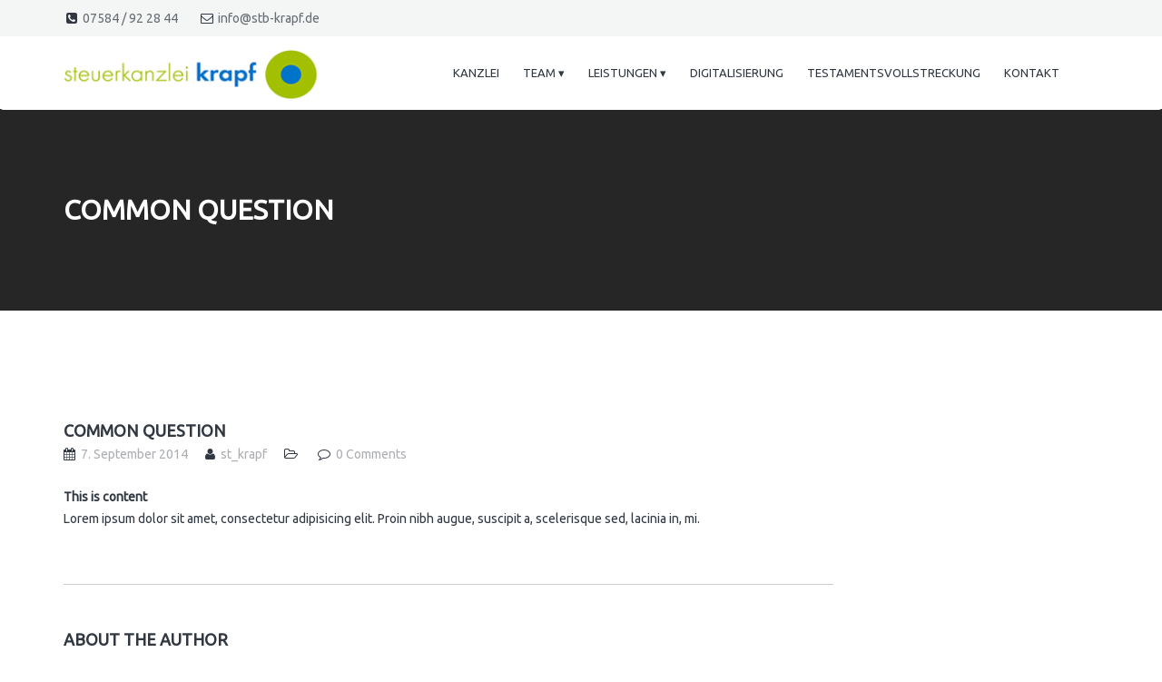

--- FILE ---
content_type: text/html; charset=UTF-8
request_url: https://steuer-krapf.de/faq/common-question-5/
body_size: 57530
content:
<!DOCTYPE html>
<!--[if IE 8 ]>
<html class="no-js ie8" lang="de"> <![endif]-->
<!--[if IE 9 ]>
<html class="no-js ie9" lang="de"> <![endif]-->
<!--[if (gt IE 9)|!(IE)]><!-->
<html class="no-js" lang="de"> <!--<![endif]-->
<head>
	<meta charset="utf-8">
	<title>Common Question - Steuerkanzlei Krapf -Steuerkanzlei Krapf &#8211;</title>
	<meta name="viewport" content="width=device-width, initial-scale=1.0, user-scalable=no, maximum-scale=1, shrink-to-fit=no">
	<meta http-equiv="X-UA-Compatible" content="IE=edge">

			<link rel="alternate" type="application/rss+xml" title="Steuerkanzlei Krapf - Feed" href="https://steuer-krapf.de/feed/">
	
	<meta name='robots' content='index, follow, max-image-preview:large, max-snippet:-1, max-video-preview:-1' />

	<!-- This site is optimized with the Yoast SEO plugin v18.9 - https://yoast.com/wordpress/plugins/seo/ -->
	<title>Common Question - Steuerkanzlei Krapf -</title>
	<link rel="canonical" href="https://steuer-krapf.de/faq/common-question-5/" />
	<meta property="og:locale" content="de_DE" />
	<meta property="og:type" content="article" />
	<meta property="og:title" content="Common Question - Steuerkanzlei Krapf -" />
	<meta property="og:description" content="This is contentLorem ipsum dolor sit amet, consectetur adipisicing elit. Proin nibh augue, suscipit a, scelerisque sed, lacinia in, mi." />
	<meta property="og:url" content="https://steuer-krapf.de/faq/common-question-5/" />
	<meta property="og:site_name" content="Steuerkanzlei Krapf -" />
	<meta name="twitter:card" content="summary" />
	<script type="application/ld+json" class="yoast-schema-graph">{"@context":"https://schema.org","@graph":[{"@type":"WebSite","@id":"https://steuer-krapf.de/#website","url":"https://steuer-krapf.de/","name":"Steuerkanzlei Krapf -","description":"Patrick Krapf","potentialAction":[{"@type":"SearchAction","target":{"@type":"EntryPoint","urlTemplate":"https://steuer-krapf.de/?s={search_term_string}"},"query-input":"required name=search_term_string"}],"inLanguage":"de"},{"@type":"WebPage","@id":"https://steuer-krapf.de/faq/common-question-5/#webpage","url":"https://steuer-krapf.de/faq/common-question-5/","name":"Common Question - Steuerkanzlei Krapf -","isPartOf":{"@id":"https://steuer-krapf.de/#website"},"datePublished":"2014-09-07T00:20:00+00:00","dateModified":"2014-09-07T00:20:00+00:00","breadcrumb":{"@id":"https://steuer-krapf.de/faq/common-question-5/#breadcrumb"},"inLanguage":"de","potentialAction":[{"@type":"ReadAction","target":["https://steuer-krapf.de/faq/common-question-5/"]}]},{"@type":"BreadcrumbList","@id":"https://steuer-krapf.de/faq/common-question-5/#breadcrumb","itemListElement":[{"@type":"ListItem","position":1,"name":"Home","item":"https://steuer-krapf.de/"},{"@type":"ListItem","position":2,"name":"Common Question"}]}]}</script>
	<!-- / Yoast SEO plugin. -->


<link rel='dns-prefetch' href='//fonts.googleapis.com' />
<link rel='dns-prefetch' href='//s.w.org' />
<link rel="alternate" type="application/rss+xml" title="Steuerkanzlei Krapf - &raquo; Feed" href="https://steuer-krapf.de/feed/" />
<link rel="alternate" type="application/rss+xml" title="Steuerkanzlei Krapf - &raquo; Kommentar-Feed" href="https://steuer-krapf.de/comments/feed/" />
<script type="text/javascript">
window._wpemojiSettings = {"baseUrl":"https:\/\/s.w.org\/images\/core\/emoji\/13.1.0\/72x72\/","ext":".png","svgUrl":"https:\/\/s.w.org\/images\/core\/emoji\/13.1.0\/svg\/","svgExt":".svg","source":{"concatemoji":"https:\/\/steuer-krapf.de\/wp-includes\/js\/wp-emoji-release.min.js?ver=5.9.12"}};
/*! This file is auto-generated */
!function(e,a,t){var n,r,o,i=a.createElement("canvas"),p=i.getContext&&i.getContext("2d");function s(e,t){var a=String.fromCharCode;p.clearRect(0,0,i.width,i.height),p.fillText(a.apply(this,e),0,0);e=i.toDataURL();return p.clearRect(0,0,i.width,i.height),p.fillText(a.apply(this,t),0,0),e===i.toDataURL()}function c(e){var t=a.createElement("script");t.src=e,t.defer=t.type="text/javascript",a.getElementsByTagName("head")[0].appendChild(t)}for(o=Array("flag","emoji"),t.supports={everything:!0,everythingExceptFlag:!0},r=0;r<o.length;r++)t.supports[o[r]]=function(e){if(!p||!p.fillText)return!1;switch(p.textBaseline="top",p.font="600 32px Arial",e){case"flag":return s([127987,65039,8205,9895,65039],[127987,65039,8203,9895,65039])?!1:!s([55356,56826,55356,56819],[55356,56826,8203,55356,56819])&&!s([55356,57332,56128,56423,56128,56418,56128,56421,56128,56430,56128,56423,56128,56447],[55356,57332,8203,56128,56423,8203,56128,56418,8203,56128,56421,8203,56128,56430,8203,56128,56423,8203,56128,56447]);case"emoji":return!s([10084,65039,8205,55357,56613],[10084,65039,8203,55357,56613])}return!1}(o[r]),t.supports.everything=t.supports.everything&&t.supports[o[r]],"flag"!==o[r]&&(t.supports.everythingExceptFlag=t.supports.everythingExceptFlag&&t.supports[o[r]]);t.supports.everythingExceptFlag=t.supports.everythingExceptFlag&&!t.supports.flag,t.DOMReady=!1,t.readyCallback=function(){t.DOMReady=!0},t.supports.everything||(n=function(){t.readyCallback()},a.addEventListener?(a.addEventListener("DOMContentLoaded",n,!1),e.addEventListener("load",n,!1)):(e.attachEvent("onload",n),a.attachEvent("onreadystatechange",function(){"complete"===a.readyState&&t.readyCallback()})),(n=t.source||{}).concatemoji?c(n.concatemoji):n.wpemoji&&n.twemoji&&(c(n.twemoji),c(n.wpemoji)))}(window,document,window._wpemojiSettings);
</script>
<style type="text/css">
img.wp-smiley,
img.emoji {
	display: inline !important;
	border: none !important;
	box-shadow: none !important;
	height: 1em !important;
	width: 1em !important;
	margin: 0 0.07em !important;
	vertical-align: -0.1em !important;
	background: none !important;
	padding: 0 !important;
}
</style>
	<link rel="stylesheet" href="https://steuer-krapf.de/wp-content/themes/corpress/assets/css/jplayer.css?ver=5.9.12">
<link rel="stylesheet" href="https://steuer-krapf.de/wp-content/themes/corpress/assets/plugins/magnificpopup/magnific-popup.css?ver=5.9.12">
<link rel="stylesheet" href="https://steuer-krapf.de/wp-content/plugins/LayerSlider%2012/static/layerslider/css/layerslider.css?ver=6.8.2">
<link rel="stylesheet" href="https://fonts.googleapis.com/css?family=Lato:100,300,regular,700,900%7COpen+Sans:300%7CIndie+Flower:regular%7COswald:300,regular,700&#038;subset=latin%2Clatin-ext">
<link rel="stylesheet" href="https://steuer-krapf.de/wp-includes/css/dist/block-library/style.min.css?ver=5.9.12">
<style id='global-styles-inline-css' type='text/css'>
body{--wp--preset--color--black: #000000;--wp--preset--color--cyan-bluish-gray: #abb8c3;--wp--preset--color--white: #ffffff;--wp--preset--color--pale-pink: #f78da7;--wp--preset--color--vivid-red: #cf2e2e;--wp--preset--color--luminous-vivid-orange: #ff6900;--wp--preset--color--luminous-vivid-amber: #fcb900;--wp--preset--color--light-green-cyan: #7bdcb5;--wp--preset--color--vivid-green-cyan: #00d084;--wp--preset--color--pale-cyan-blue: #8ed1fc;--wp--preset--color--vivid-cyan-blue: #0693e3;--wp--preset--color--vivid-purple: #9b51e0;--wp--preset--gradient--vivid-cyan-blue-to-vivid-purple: linear-gradient(135deg,rgba(6,147,227,1) 0%,rgb(155,81,224) 100%);--wp--preset--gradient--light-green-cyan-to-vivid-green-cyan: linear-gradient(135deg,rgb(122,220,180) 0%,rgb(0,208,130) 100%);--wp--preset--gradient--luminous-vivid-amber-to-luminous-vivid-orange: linear-gradient(135deg,rgba(252,185,0,1) 0%,rgba(255,105,0,1) 100%);--wp--preset--gradient--luminous-vivid-orange-to-vivid-red: linear-gradient(135deg,rgba(255,105,0,1) 0%,rgb(207,46,46) 100%);--wp--preset--gradient--very-light-gray-to-cyan-bluish-gray: linear-gradient(135deg,rgb(238,238,238) 0%,rgb(169,184,195) 100%);--wp--preset--gradient--cool-to-warm-spectrum: linear-gradient(135deg,rgb(74,234,220) 0%,rgb(151,120,209) 20%,rgb(207,42,186) 40%,rgb(238,44,130) 60%,rgb(251,105,98) 80%,rgb(254,248,76) 100%);--wp--preset--gradient--blush-light-purple: linear-gradient(135deg,rgb(255,206,236) 0%,rgb(152,150,240) 100%);--wp--preset--gradient--blush-bordeaux: linear-gradient(135deg,rgb(254,205,165) 0%,rgb(254,45,45) 50%,rgb(107,0,62) 100%);--wp--preset--gradient--luminous-dusk: linear-gradient(135deg,rgb(255,203,112) 0%,rgb(199,81,192) 50%,rgb(65,88,208) 100%);--wp--preset--gradient--pale-ocean: linear-gradient(135deg,rgb(255,245,203) 0%,rgb(182,227,212) 50%,rgb(51,167,181) 100%);--wp--preset--gradient--electric-grass: linear-gradient(135deg,rgb(202,248,128) 0%,rgb(113,206,126) 100%);--wp--preset--gradient--midnight: linear-gradient(135deg,rgb(2,3,129) 0%,rgb(40,116,252) 100%);--wp--preset--duotone--dark-grayscale: url('#wp-duotone-dark-grayscale');--wp--preset--duotone--grayscale: url('#wp-duotone-grayscale');--wp--preset--duotone--purple-yellow: url('#wp-duotone-purple-yellow');--wp--preset--duotone--blue-red: url('#wp-duotone-blue-red');--wp--preset--duotone--midnight: url('#wp-duotone-midnight');--wp--preset--duotone--magenta-yellow: url('#wp-duotone-magenta-yellow');--wp--preset--duotone--purple-green: url('#wp-duotone-purple-green');--wp--preset--duotone--blue-orange: url('#wp-duotone-blue-orange');--wp--preset--font-size--small: 13px;--wp--preset--font-size--medium: 20px;--wp--preset--font-size--large: 36px;--wp--preset--font-size--x-large: 42px;}.has-black-color{color: var(--wp--preset--color--black) !important;}.has-cyan-bluish-gray-color{color: var(--wp--preset--color--cyan-bluish-gray) !important;}.has-white-color{color: var(--wp--preset--color--white) !important;}.has-pale-pink-color{color: var(--wp--preset--color--pale-pink) !important;}.has-vivid-red-color{color: var(--wp--preset--color--vivid-red) !important;}.has-luminous-vivid-orange-color{color: var(--wp--preset--color--luminous-vivid-orange) !important;}.has-luminous-vivid-amber-color{color: var(--wp--preset--color--luminous-vivid-amber) !important;}.has-light-green-cyan-color{color: var(--wp--preset--color--light-green-cyan) !important;}.has-vivid-green-cyan-color{color: var(--wp--preset--color--vivid-green-cyan) !important;}.has-pale-cyan-blue-color{color: var(--wp--preset--color--pale-cyan-blue) !important;}.has-vivid-cyan-blue-color{color: var(--wp--preset--color--vivid-cyan-blue) !important;}.has-vivid-purple-color{color: var(--wp--preset--color--vivid-purple) !important;}.has-black-background-color{background-color: var(--wp--preset--color--black) !important;}.has-cyan-bluish-gray-background-color{background-color: var(--wp--preset--color--cyan-bluish-gray) !important;}.has-white-background-color{background-color: var(--wp--preset--color--white) !important;}.has-pale-pink-background-color{background-color: var(--wp--preset--color--pale-pink) !important;}.has-vivid-red-background-color{background-color: var(--wp--preset--color--vivid-red) !important;}.has-luminous-vivid-orange-background-color{background-color: var(--wp--preset--color--luminous-vivid-orange) !important;}.has-luminous-vivid-amber-background-color{background-color: var(--wp--preset--color--luminous-vivid-amber) !important;}.has-light-green-cyan-background-color{background-color: var(--wp--preset--color--light-green-cyan) !important;}.has-vivid-green-cyan-background-color{background-color: var(--wp--preset--color--vivid-green-cyan) !important;}.has-pale-cyan-blue-background-color{background-color: var(--wp--preset--color--pale-cyan-blue) !important;}.has-vivid-cyan-blue-background-color{background-color: var(--wp--preset--color--vivid-cyan-blue) !important;}.has-vivid-purple-background-color{background-color: var(--wp--preset--color--vivid-purple) !important;}.has-black-border-color{border-color: var(--wp--preset--color--black) !important;}.has-cyan-bluish-gray-border-color{border-color: var(--wp--preset--color--cyan-bluish-gray) !important;}.has-white-border-color{border-color: var(--wp--preset--color--white) !important;}.has-pale-pink-border-color{border-color: var(--wp--preset--color--pale-pink) !important;}.has-vivid-red-border-color{border-color: var(--wp--preset--color--vivid-red) !important;}.has-luminous-vivid-orange-border-color{border-color: var(--wp--preset--color--luminous-vivid-orange) !important;}.has-luminous-vivid-amber-border-color{border-color: var(--wp--preset--color--luminous-vivid-amber) !important;}.has-light-green-cyan-border-color{border-color: var(--wp--preset--color--light-green-cyan) !important;}.has-vivid-green-cyan-border-color{border-color: var(--wp--preset--color--vivid-green-cyan) !important;}.has-pale-cyan-blue-border-color{border-color: var(--wp--preset--color--pale-cyan-blue) !important;}.has-vivid-cyan-blue-border-color{border-color: var(--wp--preset--color--vivid-cyan-blue) !important;}.has-vivid-purple-border-color{border-color: var(--wp--preset--color--vivid-purple) !important;}.has-vivid-cyan-blue-to-vivid-purple-gradient-background{background: var(--wp--preset--gradient--vivid-cyan-blue-to-vivid-purple) !important;}.has-light-green-cyan-to-vivid-green-cyan-gradient-background{background: var(--wp--preset--gradient--light-green-cyan-to-vivid-green-cyan) !important;}.has-luminous-vivid-amber-to-luminous-vivid-orange-gradient-background{background: var(--wp--preset--gradient--luminous-vivid-amber-to-luminous-vivid-orange) !important;}.has-luminous-vivid-orange-to-vivid-red-gradient-background{background: var(--wp--preset--gradient--luminous-vivid-orange-to-vivid-red) !important;}.has-very-light-gray-to-cyan-bluish-gray-gradient-background{background: var(--wp--preset--gradient--very-light-gray-to-cyan-bluish-gray) !important;}.has-cool-to-warm-spectrum-gradient-background{background: var(--wp--preset--gradient--cool-to-warm-spectrum) !important;}.has-blush-light-purple-gradient-background{background: var(--wp--preset--gradient--blush-light-purple) !important;}.has-blush-bordeaux-gradient-background{background: var(--wp--preset--gradient--blush-bordeaux) !important;}.has-luminous-dusk-gradient-background{background: var(--wp--preset--gradient--luminous-dusk) !important;}.has-pale-ocean-gradient-background{background: var(--wp--preset--gradient--pale-ocean) !important;}.has-electric-grass-gradient-background{background: var(--wp--preset--gradient--electric-grass) !important;}.has-midnight-gradient-background{background: var(--wp--preset--gradient--midnight) !important;}.has-small-font-size{font-size: var(--wp--preset--font-size--small) !important;}.has-medium-font-size{font-size: var(--wp--preset--font-size--medium) !important;}.has-large-font-size{font-size: var(--wp--preset--font-size--large) !important;}.has-x-large-font-size{font-size: var(--wp--preset--font-size--x-large) !important;}
</style>
<link rel="stylesheet" href="https://steuer-krapf.de/wp-content/themes/corpress/theme/plugin/css-animate/assets/css/animate.css?ver=5.9.12">
<link rel="stylesheet" href="https://steuer-krapf.de/wp-content/themes/corpress/assets/css/bootstrap.css?ver=5.9.12">
<!--[if lt IE 9]>
<link rel="stylesheet" href="https://steuer-krapf.de/wp-content/plugins/js_composer/assets/css/vc_lte_ie9.min.css?ver=6.0.2" media="screen">
<![endif]-->
<link rel="stylesheet" href="https://steuer-krapf.de/wp-content/themes/corpress/assets/css/style.css">
<link rel="stylesheet" href="//fonts.googleapis.com/css?subset=latin%2Clatin-ext&#038;family=Ubuntu&#038;ver=5.9.12">
<script type='text/javascript' id='layerslider-greensock-js-extra'>
/* <![CDATA[ */
var LS_Meta = {"v":"6.8.2"};
/* ]]> */
</script>
<script type='text/javascript' src='https://steuer-krapf.de/wp-content/plugins/LayerSlider%2012/static/layerslider/js/greensock.js?ver=1.19.0' id='layerslider-greensock-js'></script>
<script type='text/javascript' src='https://steuer-krapf.de/wp-includes/js/jquery/jquery.min.js?ver=3.6.0' id='jquery-core-js'></script>
<script type='text/javascript' src='https://steuer-krapf.de/wp-includes/js/jquery/jquery-migrate.min.js?ver=3.3.2' id='jquery-migrate-js'></script>
<script type='text/javascript' src='https://steuer-krapf.de/wp-content/plugins/LayerSlider%2012/static/layerslider/js/layerslider.kreaturamedia.jquery.js?ver=6.8.2' id='layerslider-js'></script>
<script type='text/javascript' src='https://steuer-krapf.de/wp-content/plugins/LayerSlider%2012/static/layerslider/js/layerslider.transitions.js?ver=6.8.2' id='layerslider-transitions-js'></script>
<meta name="generator" content="Powered by LayerSlider 6.8.2 - Multi-Purpose, Responsive, Parallax, Mobile-Friendly Slider Plugin for WordPress." />
<!-- LayerSlider updates and docs at: https://layerslider.kreaturamedia.com -->
<link rel="https://api.w.org/" href="https://steuer-krapf.de/wp-json/" /><link rel="EditURI" type="application/rsd+xml" title="RSD" href="https://steuer-krapf.de/xmlrpc.php?rsd" />
<link rel="wlwmanifest" type="application/wlwmanifest+xml" href="https://steuer-krapf.de/wp-includes/wlwmanifest.xml" /> 

<link rel='shortlink' href='https://steuer-krapf.de/?p=3958' />
<link rel="alternate" type="application/json+oembed" href="https://steuer-krapf.de/wp-json/oembed/1.0/embed?url=https%3A%2F%2Fsteuer-krapf.de%2Ffaq%2Fcommon-question-5%2F" />
<link rel="alternate" type="text/xml+oembed" href="https://steuer-krapf.de/wp-json/oembed/1.0/embed?url=https%3A%2F%2Fsteuer-krapf.de%2Ffaq%2Fcommon-question-5%2F&#038;format=xml" />
<!-- Analytics by WP Statistics v13.2.16 - https://wp-statistics.com/ -->
<link rel="shortcut icon" href="https://steuer-krapf.de/wp-content/uploads/2015/03/favicon.png" />





<style type="text/css" media="all">
body {
   font-family: 'Ubuntu', sans-serif;
 font-style: regular;
   font-size: 14px;
     }




h1, h1 a, h2, h2 a, h3, h3 a, h4, h4 a, h5, h5 a, h6  a {
    color:  #blank !important
}







footer.main-footer{background-color: #424242;} .post-footer{background-color: #ffffff;}    a {
        color: #a3c000;
        }
        a:hover {
        color: inherit;
        }

        a.grey {
        color: #b3b6b9;
        }

        a.grey:hover,
        a.grey:focus {
        color: #a3c000;
        }
        .breadcrumb > li + li:before {
        color: #a3c000;
        }
        .breadcrumb > li a:hover,
        .breadcrumb > li a:focus {
        color: #a3c000;
        }
        /* *******
        BUTTONS
        ******* */
        .btn-link {
        color: #a3c000;
        }
        .btn-primary {
        background-color: #a3c000;
        border-color: #a3c000;
        color: #ffffff;
        }
        .btn-primary:hover,
        .btn-primary:focus,
        .btn-primary:active,
        .btn-primary.active {
        background-color: #313842;
        border-color: #313842;
        color: #ffffff;
        }
        .bg3 .btn-primary:hover,
        .bg4 .btn-primary:hover,
        .media-section.darkbg .btn-primary:hover,
        .bg3 .btn-primary:focus,
        .bg4 .btn-primary:focus,
        .media-section.darkbg .btn-primary:focus,
        .bg3 .btn-primary:active,
        .bg4 .btn-primary:active,
        .media-section.darkbg .btn-primary:active,
        .bg3 .btn-primary.active,
        .bg4 .btn-primary.active,
        .media-section.darkbg .btn-primary.active {
        color: #a3c000;
        }
        .btn-default {
        color: #a3c000;
        }

        .btn-border{
        color: #313842;
        }
        .btn-border:hover,
        .btn-border:active,
        .btn-border:focus,
        .btn-border.active {
        color: #ffffff;
        }

        .open .dropdown-toggle.btn-primary {
        color: #a3c000;
        }
        .dropdown-menu > li a:hover,
        .dropdown-menu > li a:focus,
        .dropdown-menu > li a:active {
        background-color: #a3c000;
        }
        /* ******
        INPUTS
        ****** */
        .search-widget .btn:hover,
        .search-widget .btn:focus,
        .search-widget .btn:active {
        color: #a3c000;
        }
        /* **********
        TYPOGRAPHY
        ********** */
        .motive {
        color: #a3c000;
        }
        .ct-ribbon:before {
        background: #a3c000;
        }
        .ct-ribbon .ct-triangle {
        border-color: transparent #a3c000 transparent transparent;
        }
        h1 a,
        .h1 a,
        h2 a,
        .h2 a,
        h3 a,
        .h3 a,
        h4 a,
        .h4 a,
        h5 a,
        .h5 a,
        h6 a,
        .h6 a {
        color: #313842;
        }
        h1 a:hover,
        .h1 a:hover,
        h2 a:hover,
        .h2 a:hover,
        h3 a:hover,
        .h3 a:hover,
        h4 a:hover,
        .h4 a:hover,
        h5 a:hover,
        .h5 a:hover,
        h6 a:hover,
        .h6 a:hover,
        h1 a:focus,
        .h1 a:focus,
        h2 a:focus,
        .h2 a:focus,
        h3 a:focus,
        .h3 a:focus,
        h4 a:focus,
        .h4 a:focus,
        h5 a:focus,
        .h5 a:focus,
        h6 a:focus,
        .h6 a:focus,
        h1 a:active,
        .h1 a:active,
        h2 a:active,
        .h2 a:active,
        h3 a:active,
        .h3 a:active,
        h4 a:active,
        .h4 a:active,
        h5 a:active,
        .h5 a:active,
        h6 a:active,
        .h6 a:active {
        color: #a3c000;
        }
        /* *************
        HEADER STYLES
        ************* */
        header a,
        header .btn-link {
        color: inherit;
        }
        header a:hover,
        header .btn-link:hover,
        header a:focus,
        header .btn-link:focus,
        header a:active,
        header .btn-link:active {
        color: #a3c000;
        }
        header a:hover,
        header .btn-link:hover,
        header a:focus,
        header .btn-link:focus,
        header a:active,
        header .btn-link:active {
        color: #a3c000;
        }
        header a:hover i.fa,
        header .btn-link:hover i.fa,
        header a:focus i.fa,
        header .btn-link:focus i.fa,
        header a:active i.fa,
        header .btn-link:active i.fa {
        color: #a3c000;
        }
        body.header-color header {
        background-color: #a3c000;
        }
        body.header-color header a:hover,
        body.header-color header .btn-link:hover,
        body.header-color header a:focus,
        body.header-color header .btn-link:focus,
        body.header-color header a:active,
        body.header-color header .btn-link:active {
        color: #87bef3;
        }
        body.header-color header a:hover i.fa,
        body.header-color header .btn-link:hover i.fa,
        body.header-color header a:focus i.fa,
        body.header-color header .btn-link:focus i.fa,
        body.header-color header a:active i.fa,
        body.header-color header .btn-link:active i.fa {
        color: #87bef3;
        }
        /* *************
        NAVBAR STYLES
        ************* */
        body.navbar-sidebar .navbar-toggle:hover .icon-bar {
        background-color: #a3c000;
        }
        .navbar a:hover {
        color: #a3c000;
        }
        .dropdown-menu > li a:hover,
        .dropdown-menu > li a:focus,
        .dropdown-menu > li a:active {
        color: #ffffff;
        }
        .header-search,
        .header-login{
        background-color: #a3c000;
        background: rgba(, 0.9);
        }
        #magic-line {
        background: #a3c000;
        }

        .navbar a {
        color: inherit;
        }
        /* ********
        SECTIONS
        ******** */
        .bg4 {
        background-color: #a3c000;
        }
        /* **************
        PROJECT SINGLE
        ************** */
        .project-media-container .project-desc {
        background-color: rgba(, 0.8);
        }
        /* ****************
        PROCESS CIRCLES
        *************** */
        .ct-process .ct-process-right,
        .ct-process .ct-process-left {
        background-color: #a3c000;
        }
        .ct-process .ct-process-right:before {
        border-color: transparent transparent transparent #a3c000;
        }
        .ct-process .ct-process-left:before {
        border-color: transparent #a3c000 transparent transparent;
        }
        /* ====================== */
        /* ==== PROGRESS BAR ==== */
        .progress .progress-bar {
        background: #a3c000;
        }
        /* ***********
        SERVICE BOX
        *********** */
        .service-box.withhover:hover {
        border-color: #a3c000;
        background-color: #a3c000;
        }
        /* ******
        FOOTER
        ******* */
        footer.main-footer a {
        color: #FFFFFF;
        }
        footer.main-footer a:hover {
        color: #a3c000;
        }
        #backtoTop {
        background-color: #a3c000;
        }
        /* ********
        ARTICLES
        ******** */
        article .date .day,
        .widget ul > li article .date .day {
        color: #a3c000;
        }
        article .date .month,
        .widget ul > li article .date .month{
        background-color: #a3c000;
        }
        .commentList .reply-button:hover,
        .commentList .reply-button:focus {
        color: #a3c000;
        }
        article a,
        .widget ul > li article a{
            color: #a3c000;
        }
        article a:hover,
        .widget ul > li article a:hover{
            color: inherit;
        }
        /* **********
        BLOCKQUOTE
        ********** */
        blockquote.type1 {
        background-color: #a3c000;
        }
        blockquote.type2 footer cite {
        color: #a3c000;
        }
        /* ****
        TABS
        **** */
        .tabs-vertical > .nav-tabs li.active a:before {
        background-color: #a3c000;
        }
        /* **************
        PROJECT IMAGES
        ************** */
        .project-thumb:before {
        background-color: #a3c000;
        }
        .project-thumb .thumb-links .thumb-link:hover,
        .project-thumb .thumb-links .thumb-link:active,
        .project-thumb .thumb-links .thumb-link:focus {
        color: #a3c000;
        }
        /* ************
        SQUARE ICONS
        ************ */
        .square-icon-box:before {
        border: 3px solid #a3c000;
        }
        .square-icon-hover:hover .square-icon-box {
        color: #ffffff;
        }
        .square-icon-hover:hover .square-icon-box:before {
        background-color: #a3c000;
        }
        /* ******************
        THUMBNAIL SCROLLER
        ****************** */
        .thumbnailScroller .jTscrollerNextButton:hover,
        .thumbnailScroller .jTscrollerPrevButton:hover {
        background-color: #a3c000;
        }
        /* *********
        WORDPRESS
        ********* */

        .widget ul > li a:hover,
        .widget ul > li a:focus,
        .widget ul > li a:active{
            color: #a3c000;
        }

        .list-socials a {
        color: inherit;
        }

        .square-icon-hover a {
        color: inherit;
        }

        .bg3 .btn-border,
        .bg4 .btn-border,
        .media-section.darkbg .btn-border {
        color: #ffffff;
        }
        .bg3 .btn-border:hover,
        .bg4 .btn-border:hover,
        .media-section.darkbg .btn-border:hover {
        color: #1c2026;
        }
        .navigation-title a {
        color: rgba(255, 255, 255, 0.7);
        }
        .navigation-title a:hover,
        .navigation-title a:focus,
        .navigation-title a:active {
        color: #ffffff;
        }
        .menu-woocommerce-cart:hover a{
            color: #a3c000;
        }
        .nav > li > a,
        .nav > li > a:hover,
        .nav > li > a:focus,
        .nav > li > a:active {
        color: inherit;
        }

        .article-tags a {
        color: #cbcdd0;
        }

        .search-widget .btn {
        background-color: transparent;
        border-color: transparent;
        color: inherit;
        }

        .search-widget .btn:hover,
        .search-widget .btn:focus,
        .search-widget .btn:active {
        color: #a3c000;
        }

        .bg3 .btn-primary:hover,
        .bg4 .btn-primary:hover,
        .media-section.darkbg .btn-primary:hover,
        .bg3 .btn-primary:focus,
        .bg4 .btn-primary:focus,
        .media-section.darkbg .btn-primary:focus,
        .bg3 .btn-primary:active,
        .bg4 .btn-primary:active,
        .media-section.darkbg .btn-primary:active,
        .bg3 .btn-primary.active,
        .bg4 .btn-primary.active,
        .media-section.darkbg .btn-primary.active {
        background-color: #FFFFFF;
        border-color: #ffffff;
        }

        .pricing .pricebox.motive{
        background-color: #a3c000;
        color: #ffffff;
        }





        .woocommerce.single-product span.onsale::before,
        .woocommerce-page.single-product span.onsale::before{
            border-color: transparent transparent transparent #a3c000;
        }

        .woocommerce.single-product span.onsale,
        .woocommerce-page.single-product span.onsale{
            background: #a3c000;
        }
        .ubermenu .ubermenu-submenu-type-stack > .ubermenu-item-normal > a.ubermenu-target:hover{
            background-color: #a3c000;
        }

        .ubermenu .ubermenu-nav .ubermenu-submenu-type-flyout > li a:hover{
            background-color: #a3c000;
        }

        .menu-woocommerce-cart .number-items,
        .text-wrapper .number-items{
            background-color: #a3c000;
        }

        .menu-woocommerce-cart .cart-box ul.cart_list li a:hover{
            color: #a3c000;
        }

        .woocommerce input.button,
        .woocommerce-page input.button,
        .woocommerce a.button,
        .woocommerce-page a.button,
        .woocommerce button.button,
        .woocommerce-page button.button{
            background: #a3c000;
        }

        .woocommerce input.button:hover,
        .woocommerce-page input.button:hover,
        .woocommerce a.button:hover,
        .woocommerce-page a.button:hover,
        .woocommerce button.button:hover,
        .woocommerce-page button.button:hover,
        .woocommerce input.button:focus,
        .woocommerce-page input.button:focus,
        .woocommerce a.button:focus,
        .woocommerce-page a.button:focus,
        .woocommerce button.button:focus,
        .woocommerce-page button.button:focus,
        .woocommerce input.button:active,
        .woocommerce-page input.button:active,
        .woocommerce a.button:active,
        .woocommerce-page a.button:active,
        .woocommerce button.button:active,
        .woocommerce-page button.button:active{
            background: #313842;
        }

        .woocommerce ul.products li.product a:hover, .woocommerce-page ul.products li.product a:hover{
            color: #a3c000;
        }

        .woocommerce ul.products li.product .product-inner .add_to_cart_button,
        .woocommerce-page ul.products li.product .product-inner .add_to_cart_button{
            background: #a3c000;
        }

        .woocommerce ul.products li.product .product-inner .add_to_cart_button:hover,
        .woocommerce-page ul.products li.product .product-inner .add_to_cart_button:hover{
            background-color: #313842;
        }

        .woocommerce ul.products li.product .onsale::before,
        .woocommerce-page ul.products li.product .onsale::before{
            border-color: transparent #a3c000 transparent transparent;
        }
        .woocommerce ul.products li.product .onsale,
        .woocommerce-page ul.products li.product .onsale{
            background: #a3c000;
        }

        .woocommerce #content div.product form.cart button,
        .woocommerce-page #content div.product form.cart button,
        .woocommerce div.product form.cart button,
        .woocommerce-page div.product form.cart button{
            background-color: #a3c000;
        }

        .woocommerce #content div.product form.cart button:hover,
        .woocommerce-page #content div.product form.cart button:hover,
        .woocommerce div.product form.cart button:hover,
        .woocommerce-page div.product form.cart button:hover,
        .woocommerce #content div.product form.cart button:focus,
        .woocommerce-page #content div.product form.cart button:focus,
        .woocommerce div.product form.cart button:focus,
        .woocommerce-page div.product form.cart button:focus,
        .woocommerce #content div.product form.cart button:active,
        .woocommerce-page #content div.product form.cart button:active,
        .woocommerce div.product form.cart button:active,
        .woocommerce-page div.product form.cart button:active{
            background-color: #313842;
        }

        .woocommerce #content div.product .woocommerce-tabs ul.tabs li.active,
        .woocommerce-page #content div.product .woocommerce-tabs ul.tabs li.active,
        .woocommerce div.product .woocommerce-tabs ul.tabs li.active,
        .woocommerce-page div.product .woocommerce-tabs ul.tabs li.active{
            color: #a3c000;
        }

        .woocommerce div.product .woocommerce-tabs ul.tabs li.active::before,
        .woocommerce-page div.product .woocommerce-tabs ul.tabs li.active::before{
            background-color: #a3c000;
        }

        .woocommerce .woocommerce-breadcrumb .breadsep,
        .woocommerce-page .woocommerce-breadcrumb .breadsep,
        .woocommerce .display-table .breadcrumb .breadsep,
        .woocommerce-page .display-table .breadcrumb .breadsep{
            color: #a3c000;
        }

        .woocommerce div.product .woocommerce-tabs ul.tabs li.active a{
            color: #a3c000;
        }
        .woocommerce table.shop_table a:hover,
        .woocommerce-page table.shop_table a:hover,
        .woocommerce #content table.shop_table a:hover,
        .woocommerce-page #content table.shop_table a:hover,
        .woocommerce table.shop_table a:focus,
        .woocommerce-page table.shop_table a:focus,
        .woocommerce #content table.shop_table a:focus,
        .woocommerce-page #content table.shop_table a:focus,
        .woocommerce table.shop_table a:active,
        .woocommerce-page table.shop_table a:active,
        .woocommerce #content table.shop_table a:active,
        .woocommerce-page #content table.shop_table a:active{
            color: #a3c000;
        }
        .woocommerce div.product form.cart button,
        .woocommerce-page div.product form.cart button,
        .woocommerce div.product form.cart button.alt,
        .woocommerce-page div.product form.cart button.alt{
            background: #a3c000;
        }

        .woocommerce .cart-collaterals .shipping_calculator .shipping-calculator-form .button,
        .woocommerce-page .cart-collaterals .shipping_calculator .shipping-calculator-form .button{
            background: #a3c000;
        }
        .woocommerce .cart-collaterals .shipping_calculator .shipping-calculator-form .button:hover,
        .woocommerce-page .cart-collaterals .shipping_calculator .shipping-calculator-form .button:hover,
        .woocommerce .cart-collaterals .shipping_calculator .shipping-calculator-form .button:focus,
        .woocommerce-page .cart-collaterals .shipping_calculator .shipping-calculator-form .button:focus,
        .woocommerce .cart-collaterals .shipping_calculator .shipping-calculator-form .button:active,
        .woocommerce-page .cart-collaterals .shipping_calculator .shipping-calculator-form .button:active{
            background: #313842;
        }

        .woocommerce #payment #place_order,
        .woocommerce-page #payment #place_order{
            background: #a3c000;
        }
        .woocommerce #payment #place_order, .woocommerce-page #payment #place_order{
            background: #a3c000;
        }

        .woocommerce #payment #place_order:hover,
        .woocommerce-page #payment #place_order:hover,
        .woocommerce #payment #place_order:focus,
        .woocommerce-page #payment #place_order:focus,
        .woocommerce #payment #place_order:active,
        .woocommerce-page #payment #place_order:active{
            background: #313842;
        }

        .woocommerce .widget_price_filter .ui-slider .ui-slider-handle,
        .woocommerce-page .widget_price_filter .ui-slider .ui-slider-handle{
            border: 4px solid #a3c000;
        }
        .woocommerce .widget_price_filter .ui-slider-horizontal .ui-slider-range,
        .woocommerce-page .widget_price_filter .ui-slider-horizontal .ui-slider-range{
            background: #a3c000;
        }
        .woocommerce .woocommerce-message .button,
        .woocommerce-page .woocommerce-message .button,
        .woocommerce .woocommerce-info .button,
        .woocommerce-page .woocommerce-info .button,
        .woocommerce .woocommerce-error .button,
        .woocommerce-page .woocommerce-error .button{
            background: #a3c000;
        }
        .woocommerce #content div.product #review_form #respond .form-submit input,
        .woocommerce-page #content div.product #review_form #respond .form-submit input,
        .woocommerce div.product #review_form #respond .form-submit input,
        .woocommerce-page div.product #review_form #respond .form-submit input{
            background: #a3c000;
        }
        .woocommerce #reviews #comments ol.commentlist li{
            position: static;
        }
        .woocommerce .woocommerce-breadcrumb a:hover,
        .woocommerce-page .woocommerce-breadcrumb a:hover,
        .woocommerce .display-table .breadcrumb a:hover,
        .woocommerce-page .display-table .breadcrumb a:hover,
        .woocommerce .woocommerce-breadcrumb a:focus,
        .woocommerce-page .woocommerce-breadcrumb a:focus,
        .woocommerce .display-table .breadcrumb a:focus,
        .woocommerce-page .display-table .breadcrumb a:focus,
        .woocommerce .woocommerce-breadcrumb a:active,
        .woocommerce-page .woocommerce-breadcrumb a:active,
        .woocommerce .display-table .breadcrumb a:active,
        .woocommerce-page .display-table .breadcrumb a:active{
            color: #a3c000;
        }
        .woocommerce .cart input.button,
        .woocommerce-page .cart input.button{
            background: #a3c000;
        }
        .woocommerce #respond input#submit.alt,
        .woocommerce a.button.alt,
        .woocommerce button.button.alt,
        .woocommerce input.button.alt{
            background: #a3c000;
        }
        .woocommerce #respond input#submit.disabled,
        .woocommerce #respond input#submit:disabled,
        .woocommerce #respond input#submit[disabled]:disabled,
        .woocommerce a.button.disabled,
        .woocommerce a.button:disabled,
        .woocommerce a.button[disabled]:disabled,
        .woocommerce button.button.disabled,
        .woocommerce button.button:disabled,
        .woocommerce button.button[disabled]:disabled,
        .woocommerce input.button.disabled,
        .woocommerce input.button:disabled,
        .woocommerce input.button[disabled]:disabled{
            background: #a3c000;
        }




.fa-search {
display: none;
}


.wk-accordion-default .toggler {
  background:linear-gradient(#FFFFFF 0%, #FFFFFF 100%);
  border:2px solid #A4C100;
  border-radius:1px;
  box-shadow:#FFFFFF 0 1px 0 inset;
  margin-bottom:9px;
  padding:5px;
  text-shadow:#FFFFFF 0 1px 0;
}

.nav > li > a {
    font-weight: 400;
    line-height: 1;
    padding: 34px 13px;
    text-transform: uppercase;
}

.navbar {
    font-size: 15px;
}

.file {
  margin-left: calc(50% - 157.5px);
}
.file3 {
  box-sizing: content-box;
}
.file4 {
  margin-left: calc(50% - 127px);
}


@media (max-width:768px) {
    .footer.row .col-sm-3 {
      padding-top: 20px;
      padding-bottom: 10px;
	}  
	.below-slider {
  		padding-top: 40px;
	}
	.file {
		padding-top: 65px;
	}
	.file2 {
  		margin-left: -280px;
		padding-top: 300px;
	}
	.file3 {
  		margin-left: -350px;
		padding-top: 350px;
	}
	.vtabs {
  		margin-left:-100px;
  		padding-top:100px;
	}
	.news {
  		padding-top: 190px;
	}
	.news2 {
  		padding-top: 300px;
		margin-bottom: -220px;
	}
	.blitzlich {
  		padding-top: 310px;
	}
	.ausbildungsbetrieb {
  		padding-top: 100px;
	}
	.nachhaltigkeit-slider {
  		padding-top: 70px;
  		z-index:-200;
	}
	.qr {
  		margin-left: -420px;
	}
	.team2 {
  		padding-top: 20px;
	}
	.call-box {
  		padding-left: 0!important;
  		padding-right: 0!important;
	}
}
@media (min-width: 992px) {
 	.navbar-header {
    	max-width: calc(100% - 766px);
  	}
	.navbar-header a.navbar-brand {
  		max-width: 100%;
	}
}
@media (min-width: 762px) and (max-width: 992px) {
  	#wrapper {
    	margin-top: 166px;
  	}
	.media-section.stellar[data-type="parallax"] {
  		background-position: 50% 50%;
	}
}
/* Team Seite*/
.team-balken-gruen {border-bottom: 3px solid #c7da4d}
.team-balken-blau {border-bottom: 3px solid #0072c8}



.navbar{font-size:13px;}
</style>

<script type="text/javascript">/*jQuery(document).ready(function() {\n  setTimeout(function() {\n    jQuery(window).data(\'plugin_stellar\').refresh();\n  },500);\n});*/
</script><noscript><style type="text/css"> .wpb_animate_when_almost_visible { opacity: 1; }</style></noscript><script type="text/javascript">
// Add Global Lightbox Settings for VC Extensions
var $TS_VCSC_Lightbox_Thumbs = "bottom";
var $TS_VCSC_Lightbox_Thumbsize = 50;
var $TS_VCSC_Lightbox_Animation = "random";
var $TS_VCSC_Lightbox_Captions = "data-title";
var $TS_VCSC_Lightbox_Closer = true;
var $TS_VCSC_Lightbox_Durations = 5000;
var $TS_VCSC_Lightbox_Share = true;
var $TS_VCSC_Lightbox_Social = "fb,tw,gp,pin";
var $TS_VCSC_Lightbox_NoTouch = false;
var $TS_VCSC_Lightbox_BGClose = true;
var $TS_VCSC_Lightbox_NoHashes = true;
var $TS_VCSC_Lightbox_Keyboard = true;
var $TS_VCSC_Lightbox_FullScreen = true;
var $TS_VCSC_Lightbox_Zoom = true;
var $TS_VCSC_Lightbox_FXSpeed = 300;
var $TS_VCSC_Lightbox_Scheme = "dark";
var $TS_VCSC_Lightbox_Backlight = "#ffffff";
var $TS_VCSC_Lightbox_UseColor = false;
var $TS_VCSC_Lightbox_Overlay = "#000000";
var $TS_VCSC_Lightbox_Noise = "";
// Add Global Translation Strings for VC Extensions
var $TS_VCSC_Countdown_DaysLabel = "Days";
var $TS_VCSC_Countdown_DayLabel = "Day";
var $TS_VCSC_Countdown_HoursLabel = "Hours";
var $TS_VCSC_Countdown_HourLabel = "Hour";
var $TS_VCSC_Countdown_MinutesLabel = "Minutes";
var $TS_VCSC_Countdown_MinuteLabel = "Minute";
var $TS_VCSC_Countdown_SecondsLabel = "Seconds";
var $TS_VCSC_Countdown_SecondLabel = "Second";
var $TS_VCSC_GoogleMap_TextCalcShow = "Show Address Input";
var $TS_VCSC_GoogleMap_TextCalcHide = "Hide Address Input";
var $TS_VCSC_GoogleMap_TextDirectionShow = "Show Directions";
var $TS_VCSC_GoogleMap_TextDirectionHide = "Hide Directions";
var $TS_VCSC_GoogleMap_TextResetMap = "Reset Map";
var $TS_VCSC_GoogleMap_PrintRouteText = "Print Route";
var $TS_VCSC_GoogleMap_TextDistance = "Total Distance:";
var $TS_VCSC_GoogleMap_TextViewOnGoogle = "View on Google";
var $TS_VCSC_GoogleMap_TextButtonCalc = "Show Route";
var $TS_VCSC_GoogleMap_TextSetTarget = "Please enter your Start Address:";
var $TS_VCSC_GoogleMap_TextGeoLocation = "";
var $TS_VCSC_GoogleMap_TextTravelMode = "Travel Mode";
var $TS_VCSC_GoogleMap_TextDriving = "Driving";
var $TS_VCSC_GoogleMap_TextWalking = "Walking";
var $TS_VCSC_GoogleMap_TextBicy = "Bicycling";
var $TS_VCSC_GoogleMap_TextWP = "Optimize Waypoints";
var $TS_VCSC_GoogleMap_TextButtonAdd = "Add Stop on the Way";
var $TS_VCSC_GoogleMap_TextMapHome = "Home";
var $TS_VCSC_GoogleMap_TextMapBikes = "Bicycle Trails";
var $TS_VCSC_GoogleMap_TextMapTraffic = "Traffic";
var $TS_VCSC_GoogleMap_TextMapSpeedMiles = "Miles Per Hour";
var $TS_VCSC_GoogleMap_TextMapSpeedKM = "Kilometers Per Hour";
var $TS_VCSC_GoogleMap_TextMapNoData = "No Data Available!";
var $TS_VCSC_GoogleMap_TextMapMiles = "Miles";
var $TS_VCSC_GoogleMap_TextMapKilometes = "Kilometers";
var $TS_VCSC_GoogleMap_TextActivate = "";
var $TS_VCSC_GoogleMap_TextDeactivate = "";
// Add Global SmoothScroll Settings for VC Extensions
var $TS_VCSC_SmoothScrollActive = false;
var $TS_VCSC_SmoothScrollSpeed = 1500;
</script>

	<!--[if lt IE 9]>
	<script src="https://steuer-krapf.de/wp-content/themes/corpress/assets/bootstrap/js/html5shiv.js"></script>
	<script src="https://steuer-krapf.de/wp-content/themes/corpress/assets/bootstrap/js/respond.min.js"></script>
	<![endif]-->

</head>

<body class="single single-faq postid-3958 top-navbar common-question-5 cssAnimate navbar-fixed standard navbar-light header-light with-topbar wpb-js-composer js-comp-ver-6.0.2 vc_responsive" >
<div id="ct_preloader"></div>
    
    

        <header class="hidden-xs">
            <div class="container">
                <div class="row">
                    <div class="col-lg-6 col-md-7 col-sm-9">
                                                    <div class="text-wrapper"><i
                                    class="fa fa-phone-square fa-fw"></i> 07584 / 92 28 44                            </div>
                        

                                                    <div class="text-wrapper"><i class="fa fa-envelope-o fa-fw"></i> <a
                                    href="mailto:info@stb-krapf.de">info@stb-krapf.de</a>
                            </div>
                                            </div>
                    <div class="col-lg-6 col-md-5 col-sm-3 text-right">
                        
                            <ul  class="list-inline list-socials"></ul>
                                            </div>
                </div>
            </div>
        </header>
    

    <div class="container"></div>

    <div class="container"></div>
    <div class="header-search" style="display:none;">
        <div class="display-table">
            <div class="table-cell">
                
<form class="text-center" role="form" action="https://steuer-krapf.de/">
    <fieldset>
        <div class=" form-group">
            <button class="header-search-icon" type="submit"><i class="fa fa-fw fa-search"></i></button>
            <label>Please type and press "enter"</label>
            <input type="text" class="form-control"
                   placeholder="Type to search..."
                   value=""
                   name="s"
                   id="s">
                    </div>
    </fieldset>
    <a href="#" class="showHeaderSearch headerSearchClose"><i class="fa fa-fw fa-times"></i></a>
</form>
            </div>
        </div>
    </div>

    

            

        

    
    <div id="wrapper">
        <div class="container">
            <!-- Brand and toggle get grouped for better mobile display -->
            <div class="navbar-header visible-xs">

                                    <a class="navbar-brand" href="https://steuer-krapf.de"><img src="https://steuer-krapf.de/wp-content/uploads/2015/03/favicon.png"></a>
                
                <button type="button" class="navbar-toggle" id="sidebar-toggle">
                    <span class="sr-only">Toggle navigation</span>
                    <span class="icon-bar"></span>
                    <span class="icon-bar"></span>
                    <span class="icon-bar"></span>
                </button>
                <a href="#" class="showHeaderSearch"><i class="fa fa-fw fa-search"></i></a>
            </div>
        </div>

        <div class="container">
            <!--container!--></div>

        <section class="media-section darkbg" data-height="220" data-type="kenburns">
                <div class="media-section-image-container">
                
                </div>

                <div class="inner">
                <div class="container">
                <div class="display-table">
                <div class="table-cell">
                    <h2 class="uppercase no-margin">Common Question</h2>
                </div>
                
                <div class="table-cell">
               
                </div>
                </div>
                </div>
                </div>
                </section>
<section class="container section">
    <div class="row">
        <div class="col-sm-8 col-md-9">
            			

		<article id="post-3958" class="journal post-3958 faq type-faq status-publish hentry">
			<div class="media-object">
    </div>

<div class="clearfix"></div>


<h4 class="uppercase">Common Question</h4>

<span class="meta">
    <span class="meta-single">
        <i class="fa fa-calendar"></i> 7. September 2014    </span>
            <span class="meta-single">
        <i class="fa fa-user"></i> <a href="https://steuer-krapf.de/author/st_krapf/" title="Beiträge von st_krapf" rel="author">st_krapf</a>    </span>
                <span class="meta-single">
        <i class="fa fa-folder-open-o"></i>     </span>
                <span class="meta-single">
        <i class="fa fa-comment-o"></i> 0 Comments    </span>
    </span>


<p><strong style="color: #313842;">This is content</strong><br style="color: #313842;" /><span style="color: #313842;">Lorem ipsum dolor sit amet, consectetur adipisicing elit. Proin nibh augue, suscipit a, scelerisque sed, lacinia in, mi.</span></p>
					</article>

		<br>
		<hr class="small">


		
		
				<br>


		            <h4 class="uppercase">About the Author</h4>
			<div class="media authorbox">
				<a class="pull-left" href="https://steuer-krapf.de/author/st_krapf/">
					<img class="media-object" alt='' src='https://secure.gravatar.com/avatar/9446853a5734cd42392a02044856309d?s=70&#038;d=mm&#038;r=g' srcset='https://secure.gravatar.com/avatar/9446853a5734cd42392a02044856309d?s=140&#038;d=mm&#038;r=g 2x' class='avatar avatar-70 photo' height='70' width='70' loading='lazy'/>				</a>

				<div class="media-body">
					<div class="inner-body">
						<h4 class="media-heading"><a
								href="https://steuer-krapf.de/author/st_krapf/">st_krapf</a>
						</h4>

						<p></p>
					</div>
				</div>
			</div>
				<br>




		
	        </div>
        <!--col-md-9 end!-->


                    <div class="col-sm-4 col-md-3 sidebar">
                <div id="blog-sidebar">
    </div>            </div>
            </div>
    <!--row_end!-->
</section>
<div class="container">        </div>

        
	

	<footer class="main-footer">

		<div class="container">
			<div class="row">
				<div class=" col-md-12 col-sm-6"><div class="widget-1 widget-first widget"><div class="widget-inner">			<div class="textwidget"><p style="text-align: center;"><a href="/impressum/">Impressum</a> / <a href="/datenschutz/">Datenschutz</a></p></div>
		</div></div></div>			</div>
		</div>


		<span id="backtoTop"><i class="fa fa-fw fa-angle-double-up"></i></span>
	</footer>
	

	
<script>
	jQuery(document).ready(function () {
    'use strict';
    $ = jQuery.noConflict();

		if($('body').is('.single-portfolio, .single-job')) {
			$('#nav li.active > a').each(function(){
				var item = $(this);
				if (item.attr('href') == '/faq/common-question-5/') {
					item.parent().removeClass('active');
				}
			})
		}
	});
</script>

    </div>

    <nav class="navbar yamm" role="navigation">
        <div class="container">
            <!-- Brand and toggle get grouped for better mobile display -->
            <div class="navbar-header hidden-xs">
                                    <a class="navbar-brand" href="https://steuer-krapf.de"><img
                            src="https://steuer-krapf.de/wp-content/uploads/2015/04/Krapf_Logo_header.png"
                            alt=""/></a>

                                <button type="button" class="navbar-toggle navbar-sidebar-toggle" id="sidebar-toggle">
                    <span class="sr-only">Toggle navigation</span>
                    <span class="icon-bar"></span>
                    <span class="icon-bar"></span>
                    <span class="icon-bar"></span>
                </button>
            </div>

            <!-- Collect the nav links, forms, and other content for toggling -->
            <div class="collapse navbar-collapse no-transition" id="bs-example-navbar-collapse-1">
                
                <a href="#" class="showHeaderSearch hidden-xs"><i class="fa fa-fw fa-search"></i></a>

                                    <ul id="nav" class="nav navbar-nav navbar-right nav navbar-nav navbar-right"><li class="menu-kanzlei"><a href="https://steuer-krapf.de/">Kanzlei</a></li>
<li class="dropdown menu-team-%e2%96%be"><a class="dropdown-toggle" data-toggle="dropdown" data-target="#" href="https://steuer-krapf.de/team-2/">Team ▾</a>
<ul class="dropdown-menu unstyled">
	<li class="menu-karriere"><a href="https://steuer-krapf.de/karriere/">Karriere</a></li>
</ul>
</li>
<li class="dropdown menu-leistungen-%e2%96%be"><a class="dropdown-toggle" data-toggle="dropdown" data-target="#" href="https://steuer-krapf.de/leistungen/">Leistungen ▾</a>
<ul class="dropdown-menu unstyled">
	<li class="menu-unser-leistungsspektrum"><a href="/leistungen">Unser Leistungsspektrum</a></li>
	<li class="menu-grundsteuerreform"><a href="https://steuer-krapf.de/grundsteuerreform/">Grundsteuerreform</a></li>
	<li class="menu-aktuelles"><a href="https://steuer-krapf.de/aktuelles/">Aktuelles</a></li>
</ul>
</li>
<li class="menu-digitalisierung"><a href="https://steuer-krapf.de/datev/">Digitalisierung</a></li>
<li class="menu-testamentsvollstreckung"><a href="https://steuer-krapf.de/testamentsvollstreckung/">Testamentsvollstreckung</a></li>
<li class="menu-kontakt"><a href="https://steuer-krapf.de/kontakt/">Kontakt</a></li>
</ul>
                
            </div>
        </div>
    </nav>

<script type='text/javascript' src='https://steuer-krapf.de/wp-content/themes/corpress/assets/js/jquery.easing.1.3.js?ver=5.9.12' id='easing-js'></script>
<script type='text/javascript' src='https://steuer-krapf.de/wp-content/themes/corpress/assets/js/modernizr.custom.js?ver=5.9.12' id='modernizr-js'></script>
<script type='text/javascript' src='https://steuer-krapf.de/wp-content/themes/corpress/assets/js/device.min.js?ver=5.9.12' id='device-js'></script>
<script type='text/javascript' src='https://steuer-krapf.de/wp-content/themes/corpress/assets/js/snap.js?ver=5.9.12' id='snap-js'></script>
<script type='text/javascript' src='https://steuer-krapf.de/wp-content/themes/corpress/assets/js/jquery.pagescroller.lite.js?ver=5.9.12' id='pagescroller-js'></script>
<script type='text/javascript' src='https://steuer-krapf.de/wp-content/themes/corpress/assets/js/jquery.onepagenav.js?ver=5.9.12' id='ct-onepagenav-js'></script>
<script type='text/javascript' src='https://steuer-krapf.de/wp-content/themes/corpress/assets/js/browser.min.js?ver=5.9.12' id='browsers-js'></script>
<script type='text/javascript' src='https://steuer-krapf.de/wp-content/themes/corpress/assets/js/menu_classic.js?ver=5.9.12' id='menu_classic-js'></script>
<script type='text/javascript' src='https://steuer-krapf.de/wp-content/themes/corpress/assets/js/plugins.js' id='ct_plugins-js'></script>
<script type='text/javascript' src='https://steuer-krapf.de/wp-content/themes/corpress/assets/js/main.js' id='ct_main-js'></script>
<script type='text/javascript' src='https://steuer-krapf.de/wp-content/themes/corpress/theme/plugin/css-animate/assets/js/jquery.appear.min.js?ver=5.9.12' id='ct-appear-js'></script>
<script type='text/javascript' src='https://steuer-krapf.de/wp-content/themes/corpress/assets/js/jquery.stellar.min.js?ver=5.9.12' id='stellar-js'></script>
<script type='text/javascript' src='https://steuer-krapf.de/wp-content/themes/corpress/assets/js/jquery.fitvids.js?ver=5.9.12' id='fitvids-js'></script>
<script type='text/javascript' src='https://steuer-krapf.de/wp-content/themes/corpress/assets/js/jquery.jplayer.min.js?ver=5.9.12' id='jplayer-js'></script>
<script type='text/javascript' src='https://steuer-krapf.de/wp-content/themes/corpress/assets/js/jscalls/sectioncall.js?ver=5.9.12' id='section-call-js'></script>
</body>
</html>



--- FILE ---
content_type: text/css
request_url: https://steuer-krapf.de/wp-content/themes/corpress/assets/css/style.css
body_size: 520237
content:
@import url(//fonts.googleapis.com/css?family=Lato:300,400,700,900,300italic,400italic,700italic,900italic);
@import url(//fonts.googleapis.com/css?family=Gloria+Hallelujah);
/*------------------------------------------------------------------
Project:	Corpress HTML Templare
Version:	1.0
Last change:	21 August 2014
-------------------------------------------------------------------*/
/*------------------------------------------------------------------
[Table of contents]

1.A. Google Fonts
1.B. Revolution Slider styles
1.C. Magnific popup styles
1.D. Font Awesome styles
1.E Yamm styles
1.F Flexslider styles
1.G Animate css styles
2. GENERAL STYLES
3. Typography
4. Buttons
5. Pagination
6. Alerts
7. Inputs
8. Pophover
9. Header styles
10. Navbar styles
11. Call to action
12. Sections
13. Media sections - video/parallax/kenburns
14. Process circles
15. Person box
16. Service box
17. Pre footer section
18. Footer
19. Articles
20. Counters
21. Blockquote
22. Tabs
23. Images widget
24. Project single
25. Project images
26. Lists
27. Pricing box
28. Accordion
29. Socials
30. Square icons
31. Charts
32. Progress bar
33. Twitter
34. Google map
35. Flexslider
36. Revslider
37. Time circle counter
38. Thumbnail scroller
39. Magnific popup
40. Isotope
41. Helpers
42. D3 swimmers
43. Wordpress
44. Media queries, adjustments
45. Motive colors

-------------------------------------------------------------------*/
/*! normalize.css v3.0.2 | MIT License | git.io/normalize */
html {
  font-family: sans-serif;
  -ms-text-size-adjust: 100%;
  -webkit-text-size-adjust: 100%;
}
body {
  margin: 0;
}
article,
aside,
details,
figcaption,
figure,
footer,
header,
hgroup,
main,
menu,
nav,
section,
summary {
  display: block;
}
audio,
canvas,
progress,
video {
  display: inline-block;
  vertical-align: baseline;
}
audio:not([controls]) {
  display: none;
  height: 0;
}
[hidden],
template {
  display: none;
}
a {
  background-color: transparent;
}
a:active,
a:hover {
  outline: 0;
}
abbr[title] {
  border-bottom: 1px dotted;
}
b,
strong {
  font-weight: bold;
}
dfn {
  font-style: italic;
}
h1 {
  font-size: 2em;
  margin: 0.67em 0;
}
mark {
  background: #ff0;
  color: #000;
}
small {
  font-size: 80%;
}
sub,
sup {
  font-size: 75%;
  line-height: 0;
  position: relative;
  vertical-align: baseline;
}
sup {
  top: -0.5em;
}
sub {
  bottom: -0.25em;
}
img {
  border: 0;
}
svg:not(:root) {
  overflow: hidden;
}
figure {
  margin: 1em 40px;
}
hr {
  -moz-box-sizing: content-box;
  box-sizing: content-box;
  height: 0;
}
pre {
  overflow: auto;
}
code,
kbd,
pre,
samp {
  font-family: monospace, monospace;
  font-size: 1em;
}
button,
input,
optgroup,
select,
textarea {
  color: inherit;
  font: inherit;
  margin: 0;
}
button {
  overflow: visible;
}
button,
select {
  text-transform: none;
}
button,
html input[type="button"],
input[type="reset"],
input[type="submit"] {
  -webkit-appearance: button;
  cursor: pointer;
}
button[disabled],
html input[disabled] {
  cursor: default;
}
button::-moz-focus-inner,
input::-moz-focus-inner {
  border: 0;
  padding: 0;
}
input {
  line-height: normal;
}
input[type="checkbox"],
input[type="radio"] {
  box-sizing: border-box;
  padding: 0;
}
input[type="number"]::-webkit-inner-spin-button,
input[type="number"]::-webkit-outer-spin-button {
  height: auto;
}
input[type="search"] {
  -webkit-appearance: textfield;
  -moz-box-sizing: content-box;
  -webkit-box-sizing: content-box;
  box-sizing: content-box;
}
input[type="search"]::-webkit-search-cancel-button,
input[type="search"]::-webkit-search-decoration {
  -webkit-appearance: none;
}
fieldset {
  border: 1px solid #c0c0c0;
  margin: 0 2px;
  padding: 0.35em 0.625em 0.75em;
}
legend {
  border: 0;
  padding: 0;
}
textarea {
  overflow: auto;
}
optgroup {
  font-weight: bold;
}
table {
  border-collapse: collapse;
  border-spacing: 0;
}
td,
th {
  padding: 0;
}
/*! Source: https://github.com/h5bp/html5-boilerplate/blob/master/src/css/main.css */
@media print {
  *,
  *:before,
  *:after {
    background: transparent !important;
    color: #000 !important;
    box-shadow: none !important;
    text-shadow: none !important;
  }
  a,
  a:visited {
    text-decoration: underline;
  }
  a[href]:after {
    content: " (" attr(href) ")";
  }
  abbr[title]:after {
    content: " (" attr(title) ")";
  }
  a[href^="#"]:after,
  a[href^="javascript:"]:after {
    content: "";
  }
  pre,
  blockquote {
    border: 1px solid #999;
    page-break-inside: avoid;
  }
  thead {
    display: table-header-group;
  }
  tr,
  img {
    page-break-inside: avoid;
  }
  img {
    max-width: 100% !important;
  }
  p,
  h2,
  h3 {
    orphans: 3;
    widows: 3;
  }
  h2,
  h3 {
    page-break-after: avoid;
  }
  select {
    background: #fff !important;
  }
  .navbar {
    display: none;
  }
  .btn > .caret,
  .dropup > .btn > .caret {
    border-top-color: #000 !important;
  }
  .label {
    border: 1px solid #000;
  }
  .table {
    border-collapse: collapse !important;
  }
  .table td,
  .table th {
    background-color: #fff !important;
  }
  .table-bordered th,
  .table-bordered td {
    border: 1px solid #ddd !important;
  }
}
@font-face {
  font-family: 'Glyphicons Halflings';
  src: url('../bootstrap/fonts/glyphicons-halflings-regular.eot');
  src: url('../bootstrap/fonts/glyphicons-halflings-regular.eot?#iefix') format('embedded-opentype'), url('../bootstrap/fonts/glyphicons-halflings-regular.woff2') format('woff2'), url('../bootstrap/fonts/glyphicons-halflings-regular.woff') format('woff'), url('../bootstrap/fonts/glyphicons-halflings-regular.ttf') format('truetype'), url('../bootstrap/fonts/glyphicons-halflings-regular.svg#glyphicons_halflingsregular') format('svg');
}
.glyphicon {
  position: relative;
  top: 1px;
  display: inline-block;
  font-family: 'Glyphicons Halflings';
  font-style: normal;
  font-weight: normal;
  line-height: 1;
  -webkit-font-smoothing: antialiased;
  -moz-osx-font-smoothing: grayscale;
}
.glyphicon-asterisk:before {
  content: "\2a";
}
.glyphicon-plus:before {
  content: "\2b";
}
.glyphicon-euro:before,
.glyphicon-eur:before {
  content: "\20ac";
}
.glyphicon-minus:before {
  content: "\2212";
}
.glyphicon-cloud:before {
  content: "\2601";
}
.glyphicon-envelope:before {
  content: "\2709";
}
.glyphicon-pencil:before {
  content: "\270f";
}
.glyphicon-glass:before {
  content: "\e001";
}
.glyphicon-music:before {
  content: "\e002";
}
.glyphicon-search:before {
  content: "\e003";
}
.glyphicon-heart:before {
  content: "\e005";
}
.glyphicon-star:before {
  content: "\e006";
}
.glyphicon-star-empty:before {
  content: "\e007";
}
.glyphicon-user:before {
  content: "\e008";
}
.glyphicon-film:before {
  content: "\e009";
}
.glyphicon-th-large:before {
  content: "\e010";
}
.glyphicon-th:before {
  content: "\e011";
}
.glyphicon-th-list:before {
  content: "\e012";
}
.glyphicon-ok:before {
  content: "\e013";
}
.glyphicon-remove:before {
  content: "\e014";
}
.glyphicon-zoom-in:before {
  content: "\e015";
}
.glyphicon-zoom-out:before {
  content: "\e016";
}
.glyphicon-off:before {
  content: "\e017";
}
.glyphicon-signal:before {
  content: "\e018";
}
.glyphicon-cog:before {
  content: "\e019";
}
.glyphicon-trash:before {
  content: "\e020";
}
.glyphicon-home:before {
  content: "\e021";
}
.glyphicon-file:before {
  content: "\e022";
}
.glyphicon-time:before {
  content: "\e023";
}
.glyphicon-road:before {
  content: "\e024";
}
.glyphicon-download-alt:before {
  content: "\e025";
}
.glyphicon-download:before {
  content: "\e026";
}
.glyphicon-upload:before {
  content: "\e027";
}
.glyphicon-inbox:before {
  content: "\e028";
}
.glyphicon-play-circle:before {
  content: "\e029";
}
.glyphicon-repeat:before {
  content: "\e030";
}
.glyphicon-refresh:before {
  content: "\e031";
}
.glyphicon-list-alt:before {
  content: "\e032";
}
.glyphicon-lock:before {
  content: "\e033";
}
.glyphicon-flag:before {
  content: "\e034";
}
.glyphicon-headphones:before {
  content: "\e035";
}
.glyphicon-volume-off:before {
  content: "\e036";
}
.glyphicon-volume-down:before {
  content: "\e037";
}
.glyphicon-volume-up:before {
  content: "\e038";
}
.glyphicon-qrcode:before {
  content: "\e039";
}
.glyphicon-barcode:before {
  content: "\e040";
}
.glyphicon-tag:before {
  content: "\e041";
}
.glyphicon-tags:before {
  content: "\e042";
}
.glyphicon-book:before {
  content: "\e043";
}
.glyphicon-bookmark:before {
  content: "\e044";
}
.glyphicon-print:before {
  content: "\e045";
}
.glyphicon-camera:before {
  content: "\e046";
}
.glyphicon-font:before {
  content: "\e047";
}
.glyphicon-bold:before {
  content: "\e048";
}
.glyphicon-italic:before {
  content: "\e049";
}
.glyphicon-text-height:before {
  content: "\e050";
}
.glyphicon-text-width:before {
  content: "\e051";
}
.glyphicon-align-left:before {
  content: "\e052";
}
.glyphicon-align-center:before {
  content: "\e053";
}
.glyphicon-align-right:before {
  content: "\e054";
}
.glyphicon-align-justify:before {
  content: "\e055";
}
.glyphicon-list:before {
  content: "\e056";
}
.glyphicon-indent-left:before {
  content: "\e057";
}
.glyphicon-indent-right:before {
  content: "\e058";
}
.glyphicon-facetime-video:before {
  content: "\e059";
}
.glyphicon-picture:before {
  content: "\e060";
}
.glyphicon-map-marker:before {
  content: "\e062";
}
.glyphicon-adjust:before {
  content: "\e063";
}
.glyphicon-tint:before {
  content: "\e064";
}
.glyphicon-edit:before {
  content: "\e065";
}
.glyphicon-share:before {
  content: "\e066";
}
.glyphicon-check:before {
  content: "\e067";
}
.glyphicon-move:before {
  content: "\e068";
}
.glyphicon-step-backward:before {
  content: "\e069";
}
.glyphicon-fast-backward:before {
  content: "\e070";
}
.glyphicon-backward:before {
  content: "\e071";
}
.glyphicon-play:before {
  content: "\e072";
}
.glyphicon-pause:before {
  content: "\e073";
}
.glyphicon-stop:before {
  content: "\e074";
}
.glyphicon-forward:before {
  content: "\e075";
}
.glyphicon-fast-forward:before {
  content: "\e076";
}
.glyphicon-step-forward:before {
  content: "\e077";
}
.glyphicon-eject:before {
  content: "\e078";
}
.glyphicon-chevron-left:before {
  content: "\e079";
}
.glyphicon-chevron-right:before {
  content: "\e080";
}
.glyphicon-plus-sign:before {
  content: "\e081";
}
.glyphicon-minus-sign:before {
  content: "\e082";
}
.glyphicon-remove-sign:before {
  content: "\e083";
}
.glyphicon-ok-sign:before {
  content: "\e084";
}
.glyphicon-question-sign:before {
  content: "\e085";
}
.glyphicon-info-sign:before {
  content: "\e086";
}
.glyphicon-screenshot:before {
  content: "\e087";
}
.glyphicon-remove-circle:before {
  content: "\e088";
}
.glyphicon-ok-circle:before {
  content: "\e089";
}
.glyphicon-ban-circle:before {
  content: "\e090";
}
.glyphicon-arrow-left:before {
  content: "\e091";
}
.glyphicon-arrow-right:before {
  content: "\e092";
}
.glyphicon-arrow-up:before {
  content: "\e093";
}
.glyphicon-arrow-down:before {
  content: "\e094";
}
.glyphicon-share-alt:before {
  content: "\e095";
}
.glyphicon-resize-full:before {
  content: "\e096";
}
.glyphicon-resize-small:before {
  content: "\e097";
}
.glyphicon-exclamation-sign:before {
  content: "\e101";
}
.glyphicon-gift:before {
  content: "\e102";
}
.glyphicon-leaf:before {
  content: "\e103";
}
.glyphicon-fire:before {
  content: "\e104";
}
.glyphicon-eye-open:before {
  content: "\e105";
}
.glyphicon-eye-close:before {
  content: "\e106";
}
.glyphicon-warning-sign:before {
  content: "\e107";
}
.glyphicon-plane:before {
  content: "\e108";
}
.glyphicon-calendar:before {
  content: "\e109";
}
.glyphicon-random:before {
  content: "\e110";
}
.glyphicon-comment:before {
  content: "\e111";
}
.glyphicon-magnet:before {
  content: "\e112";
}
.glyphicon-chevron-up:before {
  content: "\e113";
}
.glyphicon-chevron-down:before {
  content: "\e114";
}
.glyphicon-retweet:before {
  content: "\e115";
}
.glyphicon-shopping-cart:before {
  content: "\e116";
}
.glyphicon-folder-close:before {
  content: "\e117";
}
.glyphicon-folder-open:before {
  content: "\e118";
}
.glyphicon-resize-vertical:before {
  content: "\e119";
}
.glyphicon-resize-horizontal:before {
  content: "\e120";
}
.glyphicon-hdd:before {
  content: "\e121";
}
.glyphicon-bullhorn:before {
  content: "\e122";
}
.glyphicon-bell:before {
  content: "\e123";
}
.glyphicon-certificate:before {
  content: "\e124";
}
.glyphicon-thumbs-up:before {
  content: "\e125";
}
.glyphicon-thumbs-down:before {
  content: "\e126";
}
.glyphicon-hand-right:before {
  content: "\e127";
}
.glyphicon-hand-left:before {
  content: "\e128";
}
.glyphicon-hand-up:before {
  content: "\e129";
}
.glyphicon-hand-down:before {
  content: "\e130";
}
.glyphicon-circle-arrow-right:before {
  content: "\e131";
}
.glyphicon-circle-arrow-left:before {
  content: "\e132";
}
.glyphicon-circle-arrow-up:before {
  content: "\e133";
}
.glyphicon-circle-arrow-down:before {
  content: "\e134";
}
.glyphicon-globe:before {
  content: "\e135";
}
.glyphicon-wrench:before {
  content: "\e136";
}
.glyphicon-tasks:before {
  content: "\e137";
}
.glyphicon-filter:before {
  content: "\e138";
}
.glyphicon-briefcase:before {
  content: "\e139";
}
.glyphicon-fullscreen:before {
  content: "\e140";
}
.glyphicon-dashboard:before {
  content: "\e141";
}
.glyphicon-paperclip:before {
  content: "\e142";
}
.glyphicon-heart-empty:before {
  content: "\e143";
}
.glyphicon-link:before {
  content: "\e144";
}
.glyphicon-phone:before {
  content: "\e145";
}
.glyphicon-pushpin:before {
  content: "\e146";
}
.glyphicon-usd:before {
  content: "\e148";
}
.glyphicon-gbp:before {
  content: "\e149";
}
.glyphicon-sort:before {
  content: "\e150";
}
.glyphicon-sort-by-alphabet:before {
  content: "\e151";
}
.glyphicon-sort-by-alphabet-alt:before {
  content: "\e152";
}
.glyphicon-sort-by-order:before {
  content: "\e153";
}
.glyphicon-sort-by-order-alt:before {
  content: "\e154";
}
.glyphicon-sort-by-attributes:before {
  content: "\e155";
}
.glyphicon-sort-by-attributes-alt:before {
  content: "\e156";
}
.glyphicon-unchecked:before {
  content: "\e157";
}
.glyphicon-expand:before {
  content: "\e158";
}
.glyphicon-collapse-down:before {
  content: "\e159";
}
.glyphicon-collapse-up:before {
  content: "\e160";
}
.glyphicon-log-in:before {
  content: "\e161";
}
.glyphicon-flash:before {
  content: "\e162";
}
.glyphicon-log-out:before {
  content: "\e163";
}
.glyphicon-new-window:before {
  content: "\e164";
}
.glyphicon-record:before {
  content: "\e165";
}
.glyphicon-save:before {
  content: "\e166";
}
.glyphicon-open:before {
  content: "\e167";
}
.glyphicon-saved:before {
  content: "\e168";
}
.glyphicon-import:before {
  content: "\e169";
}
.glyphicon-export:before {
  content: "\e170";
}
.glyphicon-send:before {
  content: "\e171";
}
.glyphicon-floppy-disk:before {
  content: "\e172";
}
.glyphicon-floppy-saved:before {
  content: "\e173";
}
.glyphicon-floppy-remove:before {
  content: "\e174";
}
.glyphicon-floppy-save:before {
  content: "\e175";
}
.glyphicon-floppy-open:before {
  content: "\e176";
}
.glyphicon-credit-card:before {
  content: "\e177";
}
.glyphicon-transfer:before {
  content: "\e178";
}
.glyphicon-cutlery:before {
  content: "\e179";
}
.glyphicon-header:before {
  content: "\e180";
}
.glyphicon-compressed:before {
  content: "\e181";
}
.glyphicon-earphone:before {
  content: "\e182";
}
.glyphicon-phone-alt:before {
  content: "\e183";
}
.glyphicon-tower:before {
  content: "\e184";
}
.glyphicon-stats:before {
  content: "\e185";
}
.glyphicon-sd-video:before {
  content: "\e186";
}
.glyphicon-hd-video:before {
  content: "\e187";
}
.glyphicon-subtitles:before {
  content: "\e188";
}
.glyphicon-sound-stereo:before {
  content: "\e189";
}
.glyphicon-sound-dolby:before {
  content: "\e190";
}
.glyphicon-sound-5-1:before {
  content: "\e191";
}
.glyphicon-sound-6-1:before {
  content: "\e192";
}
.glyphicon-sound-7-1:before {
  content: "\e193";
}
.glyphicon-copyright-mark:before {
  content: "\e194";
}
.glyphicon-registration-mark:before {
  content: "\e195";
}
.glyphicon-cloud-download:before {
  content: "\e197";
}
.glyphicon-cloud-upload:before {
  content: "\e198";
}
.glyphicon-tree-conifer:before {
  content: "\e199";
}
.glyphicon-tree-deciduous:before {
  content: "\e200";
}
.glyphicon-cd:before {
  content: "\e201";
}
.glyphicon-save-file:before {
  content: "\e202";
}
.glyphicon-open-file:before {
  content: "\e203";
}
.glyphicon-level-up:before {
  content: "\e204";
}
.glyphicon-copy:before {
  content: "\e205";
}
.glyphicon-paste:before {
  content: "\e206";
}
.glyphicon-alert:before {
  content: "\e209";
}
.glyphicon-equalizer:before {
  content: "\e210";
}
.glyphicon-king:before {
  content: "\e211";
}
.glyphicon-queen:before {
  content: "\e212";
}
.glyphicon-pawn:before {
  content: "\e213";
}
.glyphicon-bishop:before {
  content: "\e214";
}
.glyphicon-knight:before {
  content: "\e215";
}
.glyphicon-baby-formula:before {
  content: "\e216";
}
.glyphicon-tent:before {
  content: "\26fa";
}
.glyphicon-blackboard:before {
  content: "\e218";
}
.glyphicon-bed:before {
  content: "\e219";
}
.glyphicon-apple:before {
  content: "\f8ff";
}
.glyphicon-erase:before {
  content: "\e221";
}
.glyphicon-hourglass:before {
  content: "\231b";
}
.glyphicon-lamp:before {
  content: "\e223";
}
.glyphicon-duplicate:before {
  content: "\e224";
}
.glyphicon-piggy-bank:before {
  content: "\e225";
}
.glyphicon-scissors:before {
  content: "\e226";
}
.glyphicon-bitcoin:before {
  content: "\e227";
}
.glyphicon-btc:before {
  content: "\e227";
}
.glyphicon-xbt:before {
  content: "\e227";
}
.glyphicon-yen:before {
  content: "\00a5";
}
.glyphicon-jpy:before {
  content: "\00a5";
}
.glyphicon-ruble:before {
  content: "\20bd";
}
.glyphicon-rub:before {
  content: "\20bd";
}
.glyphicon-scale:before {
  content: "\e230";
}
.glyphicon-ice-lolly:before {
  content: "\e231";
}
.glyphicon-ice-lolly-tasted:before {
  content: "\e232";
}
.glyphicon-education:before {
  content: "\e233";
}
.glyphicon-option-horizontal:before {
  content: "\e234";
}
.glyphicon-option-vertical:before {
  content: "\e235";
}
.glyphicon-menu-hamburger:before {
  content: "\e236";
}
.glyphicon-modal-window:before {
  content: "\e237";
}
.glyphicon-oil:before {
  content: "\e238";
}
.glyphicon-grain:before {
  content: "\e239";
}
.glyphicon-sunglasses:before {
  content: "\e240";
}
.glyphicon-text-size:before {
  content: "\e241";
}
.glyphicon-text-color:before {
  content: "\e242";
}
.glyphicon-text-background:before {
  content: "\e243";
}
.glyphicon-object-align-top:before {
  content: "\e244";
}
.glyphicon-object-align-bottom:before {
  content: "\e245";
}
.glyphicon-object-align-horizontal:before {
  content: "\e246";
}
.glyphicon-object-align-left:before {
  content: "\e247";
}
.glyphicon-object-align-vertical:before {
  content: "\e248";
}
.glyphicon-object-align-right:before {
  content: "\e249";
}
.glyphicon-triangle-right:before {
  content: "\e250";
}
.glyphicon-triangle-left:before {
  content: "\e251";
}
.glyphicon-triangle-bottom:before {
  content: "\e252";
}
.glyphicon-triangle-top:before {
  content: "\e253";
}
.glyphicon-console:before {
  content: "\e254";
}
.glyphicon-superscript:before {
  content: "\e255";
}
.glyphicon-subscript:before {
  content: "\e256";
}
.glyphicon-menu-left:before {
  content: "\e257";
}
.glyphicon-menu-right:before {
  content: "\e258";
}
.glyphicon-menu-down:before {
  content: "\e259";
}
.glyphicon-menu-up:before {
  content: "\e260";
}
* {
  -ms-box-sizing: border-box;
  -moz-box-sizing: border-box;
  -webkit-box-sizing: border-box;
  box-sizing: border-box;
}
*:before,
*:after {
  -ms-box-sizing: border-box;
  -moz-box-sizing: border-box;
  -webkit-box-sizing: border-box;
  box-sizing: border-box;
}
html {
  font-size: 10px;
  -webkit-tap-highlight-color: rgba(0, 0, 0, 0);
}
body {
  font-family: "Helvetica Neue", Helvetica, Arial, sans-serif;
  font-size: 14px;
  line-height: 1.42857143;
  color: #333333;
  background-color: #ffffff;
}
input,
button,
select,
textarea {
  font-family: inherit;
  font-size: inherit;
  line-height: inherit;
}
a {
  color: #337ab7;
  text-decoration: none;
}
a:hover,
a:focus {
  color: #23527c;
  text-decoration: underline;
}
a:focus {
  outline: thin dotted;
  outline: 5px auto -webkit-focus-ring-color;
  outline-offset: -2px;
}
figure {
  margin: 0;
}
img {
  vertical-align: middle;
}
.img-responsive,
.thumbnail > img,
.thumbnail a > img,
.carousel-inner > .item > img,
.carousel-inner > .item > a > img {
  display: block;
  max-width: 100%;
  height: auto;
}
.img-rounded {
  border-radius: 6px;
}
.img-thumbnail {
  padding: 4px;
  line-height: 1.42857143;
  background-color: #ffffff;
  border: 1px solid #dddddd;
  border-radius: 4px;
  -webkit-transition: all 0.2s ease-in-out;
  -o-transition: all 0.2s ease-in-out;
  transition: all 0.2s ease-in-out;
  -webkit-transition: all all 0.2s ease-in-out ease-out;
  -moz-transition: all all 0.2s ease-in-out ease-out;
  -o-transition: all all 0.2s ease-in-out ease-out;
  transition: all all 0.2s ease-in-out ease-out;
  display: inline-block;
  max-width: 100%;
  height: auto;
}
.img-circle {
  border-radius: 50%;
}
hr {
  margin-top: 20px;
  margin-bottom: 20px;
  border: 0;
  border-top: 1px solid #eeeeee;
}
.sr-only {
  position: absolute;
  width: 1px;
  height: 1px;
  margin: -1px;
  padding: 0;
  overflow: hidden;
  clip: rect(0, 0, 0, 0);
  border: 0;
}
.sr-only-focusable:active,
.sr-only-focusable:focus {
  position: static;
  width: auto;
  height: auto;
  margin: 0;
  overflow: visible;
  clip: auto;
}
[role="button"] {
  cursor: pointer;
}
h1,
h2,
h3,
h4,
h5,
h6,
.h1,
.h2,
.h3,
.h4,
.h5,
.h6 {
  font-family: inherit;
  font-weight: 500;
  line-height: 1.1;
  color: inherit;
}
h1 small,
h2 small,
h3 small,
h4 small,
h5 small,
h6 small,
.h1 small,
.h2 small,
.h3 small,
.h4 small,
.h5 small,
.h6 small,
h1 .small,
h2 .small,
h3 .small,
h4 .small,
h5 .small,
h6 .small,
.h1 .small,
.h2 .small,
.h3 .small,
.h4 .small,
.h5 .small,
.h6 .small {
  font-weight: normal;
  line-height: 1;
  color: #777777;
}
h1,
.h1,
h2,
.h2,
h3,
.h3 {
  margin-top: 20px;
  margin-bottom: 10px;
}
h1 small,
.h1 small,
h2 small,
.h2 small,
h3 small,
.h3 small,
h1 .small,
.h1 .small,
h2 .small,
.h2 .small,
h3 .small,
.h3 .small {
  font-size: 65%;
}
h4,
.h4,
h5,
.h5,
h6,
.h6 {
  margin-top: 10px;
  margin-bottom: 10px;
}
h4 small,
.h4 small,
h5 small,
.h5 small,
h6 small,
.h6 small,
h4 .small,
.h4 .small,
h5 .small,
.h5 .small,
h6 .small,
.h6 .small {
  font-size: 75%;
}
h1,
.h1 {
  font-size: 36px;
}
h2,
.h2 {
  font-size: 30px;
}
h3,
.h3 {
  font-size: 24px;
}
h4,
.h4 {
  font-size: 18px;
}
h5,
.h5 {
  font-size: 14px;
}
h6,
.h6 {
  font-size: 12px;
}
p {
  margin: 0 0 10px;
}
.lead {
  margin-bottom: 20px;
  font-size: 16px;
  font-weight: 300;
  line-height: 1.4;
}
@media (min-width: 768px) {
  .lead {
    font-size: 21px;
  }
}
small,
.small {
  font-size: 85%;
}
mark,
.mark {
  background-color: #fcf8e3;
  padding: .2em;
}
.text-left {
  text-align: left;
}
.text-right {
  text-align: right;
}
.text-center {
  text-align: center;
}
.text-justify {
  text-align: justify;
}
.text-nowrap {
  white-space: nowrap;
}
.text-lowercase {
  text-transform: lowercase;
}
.text-uppercase {
  text-transform: uppercase;
}
.text-capitalize {
  text-transform: capitalize;
}
.text-muted {
  color: #777777;
}
.text-primary {
  color: #337ab7;
}
a.text-primary:hover {
  color: #286090;
}
.text-success {
  color: #3c763d;
}
a.text-success:hover {
  color: #2b542c;
}
.text-info {
  color: #31708f;
}
a.text-info:hover {
  color: #245269;
}
.text-warning {
  color: #8a6d3b;
}
a.text-warning:hover {
  color: #66512c;
}
.text-danger {
  color: #a94442;
}
a.text-danger:hover {
  color: #843534;
}
.bg-primary {
  color: #fff;
  background-color: #337ab7;
}
a.bg-primary:hover {
  background-color: #286090;
}
.bg-success {
  background-color: #dff0d8;
}
a.bg-success:hover {
  background-color: #c1e2b3;
}
.bg-info {
  background-color: #d9edf7;
}
a.bg-info:hover {
  background-color: #afd9ee;
}
.bg-warning {
  background-color: #fcf8e3;
}
a.bg-warning:hover {
  background-color: #f7ecb5;
}
.bg-danger {
  background-color: #f2dede;
}
a.bg-danger:hover {
  background-color: #e4b9b9;
}
.page-header {
  padding-bottom: 9px;
  margin: 40px 0 20px;
  border-bottom: 1px solid #eeeeee;
}
ul,
ol {
  margin-top: 0;
  margin-bottom: 10px;
}
ul ul,
ol ul,
ul ol,
ol ol {
  margin-bottom: 0;
}
.list-unstyled {
  padding-left: 0;
  list-style: none;
}
.list-inline {
  padding-left: 0;
  list-style: none;
  margin-left: -5px;
}
.list-inline > li {
  display: inline-block;
  padding-left: 5px;
  padding-right: 5px;
}
dl {
  margin-top: 0;
  margin-bottom: 20px;
}
dt,
dd {
  line-height: 1.42857143;
}
dt {
  font-weight: bold;
}
dd {
  margin-left: 0;
}
@media (min-width: 768px) {
  .dl-horizontal dt {
    float: left;
    width: 160px;
    clear: left;
    text-align: right;
    overflow: hidden;
    text-overflow: ellipsis;
    white-space: nowrap;
  }
  .dl-horizontal dd {
    margin-left: 180px;
  }
}
abbr[title],
abbr[data-original-title] {
  cursor: help;
  border-bottom: 1px dotted #777777;
}
.initialism {
  font-size: 90%;
  text-transform: uppercase;
}
blockquote {
  padding: 10px 20px;
  margin: 0 0 20px;
  font-size: 17.5px;
  border-left: 5px solid #eeeeee;
}
blockquote p:last-child,
blockquote ul:last-child,
blockquote ol:last-child {
  margin-bottom: 0;
}
blockquote footer,
blockquote small,
blockquote .small {
  display: block;
  font-size: 80%;
  line-height: 1.42857143;
  color: #777777;
}
blockquote footer:before,
blockquote small:before,
blockquote .small:before {
  content: '\2014 \00A0';
}
.blockquote-reverse,
blockquote.pull-right {
  padding-right: 15px;
  padding-left: 0;
  border-right: 5px solid #eeeeee;
  border-left: 0;
  text-align: right;
}
.blockquote-reverse footer:before,
blockquote.pull-right footer:before,
.blockquote-reverse small:before,
blockquote.pull-right small:before,
.blockquote-reverse .small:before,
blockquote.pull-right .small:before {
  content: '';
}
.blockquote-reverse footer:after,
blockquote.pull-right footer:after,
.blockquote-reverse small:after,
blockquote.pull-right small:after,
.blockquote-reverse .small:after,
blockquote.pull-right .small:after {
  content: '\00A0 \2014';
}
address {
  margin-bottom: 20px;
  font-style: normal;
  line-height: 1.42857143;
}
code,
kbd,
pre,
samp {
  font-family: Menlo, Monaco, Consolas, "Courier New", monospace;
}
code {
  padding: 2px 4px;
  font-size: 90%;
  color: #c7254e;
  background-color: #f9f2f4;
  border-radius: 4px;
}
kbd {
  padding: 2px 4px;
  font-size: 90%;
  color: #ffffff;
  background-color: #333333;
  border-radius: 3px;
  box-shadow: inset 0 -1px 0 rgba(0, 0, 0, 0.25);
}
kbd kbd {
  padding: 0;
  font-size: 100%;
  font-weight: bold;
  box-shadow: none;
}
pre {
  display: block;
  padding: 9.5px;
  margin: 0 0 10px;
  font-size: 13px;
  line-height: 1.42857143;
  word-break: break-all;
  word-wrap: break-word;
  color: #333333;
  background-color: #f5f5f5;
  border: 1px solid #cccccc;
  border-radius: 4px;
}
pre code {
  padding: 0;
  font-size: inherit;
  color: inherit;
  white-space: pre-wrap;
  background-color: transparent;
  border-radius: 0;
}
.pre-scrollable {
  max-height: 340px;
  overflow-y: scroll;
}
.container {
  margin-right: auto;
  margin-left: auto;
  padding-left: 15px;
  padding-right: 15px;
}
@media (min-width: 768px) {
  .container {
    width: 750px;
  }
}
@media (min-width: 992px) {
  .container {
    width: 970px;
  }
}
@media (min-width: 1200px) {
  .container {
    width: 1170px;
  }
}
.container-fluid {
  margin-right: auto;
  margin-left: auto;
  padding-left: 15px;
  padding-right: 15px;
}
.row {
  margin-left: -15px;
  margin-right: -15px;
}
.col-xs-1, .col-sm-1, .col-md-1, .col-lg-1, .col-xs-2, .col-sm-2, .col-md-2, .col-lg-2, .col-xs-3, .col-sm-3, .col-md-3, .col-lg-3, .col-xs-4, .col-sm-4, .col-md-4, .col-lg-4, .col-xs-5, .col-sm-5, .col-md-5, .col-lg-5, .col-xs-6, .col-sm-6, .col-md-6, .col-lg-6, .col-xs-7, .col-sm-7, .col-md-7, .col-lg-7, .col-xs-8, .col-sm-8, .col-md-8, .col-lg-8, .col-xs-9, .col-sm-9, .col-md-9, .col-lg-9, .col-xs-10, .col-sm-10, .col-md-10, .col-lg-10, .col-xs-11, .col-sm-11, .col-md-11, .col-lg-11, .col-xs-12, .col-sm-12, .col-md-12, .col-lg-12 {
  position: relative;
  min-height: 1px;
  padding-left: 15px;
  padding-right: 15px;
}
.col-xs-1, .col-xs-2, .col-xs-3, .col-xs-4, .col-xs-5, .col-xs-6, .col-xs-7, .col-xs-8, .col-xs-9, .col-xs-10, .col-xs-11, .col-xs-12 {
  float: left;
}
.col-xs-12 {
  width: 100%;
}
.col-xs-11 {
  width: 91.66666667%;
}
.col-xs-10 {
  width: 83.33333333%;
}
.col-xs-9 {
  width: 75%;
}
.col-xs-8 {
  width: 66.66666667%;
}
.col-xs-7 {
  width: 58.33333333%;
}
.col-xs-6 {
  width: 50%;
}
.col-xs-5 {
  width: 41.66666667%;
}
.col-xs-4 {
  width: 33.33333333%;
}
.col-xs-3 {
  width: 25%;
}
.col-xs-2 {
  width: 16.66666667%;
}
.col-xs-1 {
  width: 8.33333333%;
}
.col-xs-pull-12 {
  right: 100%;
}
.col-xs-pull-11 {
  right: 91.66666667%;
}
.col-xs-pull-10 {
  right: 83.33333333%;
}
.col-xs-pull-9 {
  right: 75%;
}
.col-xs-pull-8 {
  right: 66.66666667%;
}
.col-xs-pull-7 {
  right: 58.33333333%;
}
.col-xs-pull-6 {
  right: 50%;
}
.col-xs-pull-5 {
  right: 41.66666667%;
}
.col-xs-pull-4 {
  right: 33.33333333%;
}
.col-xs-pull-3 {
  right: 25%;
}
.col-xs-pull-2 {
  right: 16.66666667%;
}
.col-xs-pull-1 {
  right: 8.33333333%;
}
.col-xs-pull-0 {
  right: auto;
}
.col-xs-push-12 {
  left: 100%;
}
.col-xs-push-11 {
  left: 91.66666667%;
}
.col-xs-push-10 {
  left: 83.33333333%;
}
.col-xs-push-9 {
  left: 75%;
}
.col-xs-push-8 {
  left: 66.66666667%;
}
.col-xs-push-7 {
  left: 58.33333333%;
}
.col-xs-push-6 {
  left: 50%;
}
.col-xs-push-5 {
  left: 41.66666667%;
}
.col-xs-push-4 {
  left: 33.33333333%;
}
.col-xs-push-3 {
  left: 25%;
}
.col-xs-push-2 {
  left: 16.66666667%;
}
.col-xs-push-1 {
  left: 8.33333333%;
}
.col-xs-push-0 {
  left: auto;
}
.col-xs-offset-12 {
  margin-left: 100%;
}
.col-xs-offset-11 {
  margin-left: 91.66666667%;
}
.col-xs-offset-10 {
  margin-left: 83.33333333%;
}
.col-xs-offset-9 {
  margin-left: 75%;
}
.col-xs-offset-8 {
  margin-left: 66.66666667%;
}
.col-xs-offset-7 {
  margin-left: 58.33333333%;
}
.col-xs-offset-6 {
  margin-left: 50%;
}
.col-xs-offset-5 {
  margin-left: 41.66666667%;
}
.col-xs-offset-4 {
  margin-left: 33.33333333%;
}
.col-xs-offset-3 {
  margin-left: 25%;
}
.col-xs-offset-2 {
  margin-left: 16.66666667%;
}
.col-xs-offset-1 {
  margin-left: 8.33333333%;
}
.col-xs-offset-0 {
  margin-left: 0%;
}
@media (min-width: 768px) {
  .col-sm-1, .col-sm-2, .col-sm-3, .col-sm-4, .col-sm-5, .col-sm-6, .col-sm-7, .col-sm-8, .col-sm-9, .col-sm-10, .col-sm-11, .col-sm-12 {
    float: left;
  }
  .col-sm-12 {
    width: 100%;
  }
  .col-sm-11 {
    width: 91.66666667%;
  }
  .col-sm-10 {
    width: 83.33333333%;
  }
  .col-sm-9 {
    width: 75%;
  }
  .col-sm-8 {
    width: 66.66666667%;
  }
  .col-sm-7 {
    width: 58.33333333%;
  }
  .col-sm-6 {
    width: 50%;
  }
  .col-sm-5 {
    width: 41.66666667%;
  }
  .col-sm-4 {
    width: 33.33333333%;
  }
  .col-sm-3 {
    width: 25%;
  }
  .col-sm-2 {
    width: 16.66666667%;
  }
  .col-sm-1 {
    width: 8.33333333%;
  }
  .col-sm-pull-12 {
    right: 100%;
  }
  .col-sm-pull-11 {
    right: 91.66666667%;
  }
  .col-sm-pull-10 {
    right: 83.33333333%;
  }
  .col-sm-pull-9 {
    right: 75%;
  }
  .col-sm-pull-8 {
    right: 66.66666667%;
  }
  .col-sm-pull-7 {
    right: 58.33333333%;
  }
  .col-sm-pull-6 {
    right: 50%;
  }
  .col-sm-pull-5 {
    right: 41.66666667%;
  }
  .col-sm-pull-4 {
    right: 33.33333333%;
  }
  .col-sm-pull-3 {
    right: 25%;
  }
  .col-sm-pull-2 {
    right: 16.66666667%;
  }
  .col-sm-pull-1 {
    right: 8.33333333%;
  }
  .col-sm-pull-0 {
    right: auto;
  }
  .col-sm-push-12 {
    left: 100%;
  }
  .col-sm-push-11 {
    left: 91.66666667%;
  }
  .col-sm-push-10 {
    left: 83.33333333%;
  }
  .col-sm-push-9 {
    left: 75%;
  }
  .col-sm-push-8 {
    left: 66.66666667%;
  }
  .col-sm-push-7 {
    left: 58.33333333%;
  }
  .col-sm-push-6 {
    left: 50%;
  }
  .col-sm-push-5 {
    left: 41.66666667%;
  }
  .col-sm-push-4 {
    left: 33.33333333%;
  }
  .col-sm-push-3 {
    left: 25%;
  }
  .col-sm-push-2 {
    left: 16.66666667%;
  }
  .col-sm-push-1 {
    left: 8.33333333%;
  }
  .col-sm-push-0 {
    left: auto;
  }
  .col-sm-offset-12 {
    margin-left: 100%;
  }
  .col-sm-offset-11 {
    margin-left: 91.66666667%;
  }
  .col-sm-offset-10 {
    margin-left: 83.33333333%;
  }
  .col-sm-offset-9 {
    margin-left: 75%;
  }
  .col-sm-offset-8 {
    margin-left: 66.66666667%;
  }
  .col-sm-offset-7 {
    margin-left: 58.33333333%;
  }
  .col-sm-offset-6 {
    margin-left: 50%;
  }
  .col-sm-offset-5 {
    margin-left: 41.66666667%;
  }
  .col-sm-offset-4 {
    margin-left: 33.33333333%;
  }
  .col-sm-offset-3 {
    margin-left: 25%;
  }
  .col-sm-offset-2 {
    margin-left: 16.66666667%;
  }
  .col-sm-offset-1 {
    margin-left: 8.33333333%;
  }
  .col-sm-offset-0 {
    margin-left: 0%;
  }
}
@media (min-width: 992px) {
  .col-md-1, .col-md-2, .col-md-3, .col-md-4, .col-md-5, .col-md-6, .col-md-7, .col-md-8, .col-md-9, .col-md-10, .col-md-11, .col-md-12 {
    float: left;
  }
  .col-md-12 {
    width: 100%;
  }
  .col-md-11 {
    width: 91.66666667%;
  }
  .col-md-10 {
    width: 83.33333333%;
  }
  .col-md-9 {
    width: 75%;
  }
  .col-md-8 {
    width: 66.66666667%;
  }
  .col-md-7 {
    width: 58.33333333%;
  }
  .col-md-6 {
    width: 50%;
  }
  .col-md-5 {
    width: 41.66666667%;
  }
  .col-md-4 {
    width: 33.33333333%;
  }
  .col-md-3 {
    width: 25%;
  }
  .col-md-2 {
    width: 16.66666667%;
  }
  .col-md-1 {
    width: 8.33333333%;
  }
  .col-md-pull-12 {
    right: 100%;
  }
  .col-md-pull-11 {
    right: 91.66666667%;
  }
  .col-md-pull-10 {
    right: 83.33333333%;
  }
  .col-md-pull-9 {
    right: 75%;
  }
  .col-md-pull-8 {
    right: 66.66666667%;
  }
  .col-md-pull-7 {
    right: 58.33333333%;
  }
  .col-md-pull-6 {
    right: 50%;
  }
  .col-md-pull-5 {
    right: 41.66666667%;
  }
  .col-md-pull-4 {
    right: 33.33333333%;
  }
  .col-md-pull-3 {
    right: 25%;
  }
  .col-md-pull-2 {
    right: 16.66666667%;
  }
  .col-md-pull-1 {
    right: 8.33333333%;
  }
  .col-md-pull-0 {
    right: auto;
  }
  .col-md-push-12 {
    left: 100%;
  }
  .col-md-push-11 {
    left: 91.66666667%;
  }
  .col-md-push-10 {
    left: 83.33333333%;
  }
  .col-md-push-9 {
    left: 75%;
  }
  .col-md-push-8 {
    left: 66.66666667%;
  }
  .col-md-push-7 {
    left: 58.33333333%;
  }
  .col-md-push-6 {
    left: 50%;
  }
  .col-md-push-5 {
    left: 41.66666667%;
  }
  .col-md-push-4 {
    left: 33.33333333%;
  }
  .col-md-push-3 {
    left: 25%;
  }
  .col-md-push-2 {
    left: 16.66666667%;
  }
  .col-md-push-1 {
    left: 8.33333333%;
  }
  .col-md-push-0 {
    left: auto;
  }
  .col-md-offset-12 {
    margin-left: 100%;
  }
  .col-md-offset-11 {
    margin-left: 91.66666667%;
  }
  .col-md-offset-10 {
    margin-left: 83.33333333%;
  }
  .col-md-offset-9 {
    margin-left: 75%;
  }
  .col-md-offset-8 {
    margin-left: 66.66666667%;
  }
  .col-md-offset-7 {
    margin-left: 58.33333333%;
  }
  .col-md-offset-6 {
    margin-left: 50%;
  }
  .col-md-offset-5 {
    margin-left: 41.66666667%;
  }
  .col-md-offset-4 {
    margin-left: 33.33333333%;
  }
  .col-md-offset-3 {
    margin-left: 25%;
  }
  .col-md-offset-2 {
    margin-left: 16.66666667%;
  }
  .col-md-offset-1 {
    margin-left: 8.33333333%;
  }
  .col-md-offset-0 {
    margin-left: 0%;
  }
}
@media (min-width: 1200px) {
  .col-lg-1, .col-lg-2, .col-lg-3, .col-lg-4, .col-lg-5, .col-lg-6, .col-lg-7, .col-lg-8, .col-lg-9, .col-lg-10, .col-lg-11, .col-lg-12 {
    float: left;
  }
  .col-lg-12 {
    width: 100%;
  }
  .col-lg-11 {
    width: 91.66666667%;
  }
  .col-lg-10 {
    width: 83.33333333%;
  }
  .col-lg-9 {
    width: 75%;
  }
  .col-lg-8 {
    width: 66.66666667%;
  }
  .col-lg-7 {
    width: 58.33333333%;
  }
  .col-lg-6 {
    width: 50%;
  }
  .col-lg-5 {
    width: 41.66666667%;
  }
  .col-lg-4 {
    width: 33.33333333%;
  }
  .col-lg-3 {
    width: 25%;
  }
  .col-lg-2 {
    width: 16.66666667%;
  }
  .col-lg-1 {
    width: 8.33333333%;
  }
  .col-lg-pull-12 {
    right: 100%;
  }
  .col-lg-pull-11 {
    right: 91.66666667%;
  }
  .col-lg-pull-10 {
    right: 83.33333333%;
  }
  .col-lg-pull-9 {
    right: 75%;
  }
  .col-lg-pull-8 {
    right: 66.66666667%;
  }
  .col-lg-pull-7 {
    right: 58.33333333%;
  }
  .col-lg-pull-6 {
    right: 50%;
  }
  .col-lg-pull-5 {
    right: 41.66666667%;
  }
  .col-lg-pull-4 {
    right: 33.33333333%;
  }
  .col-lg-pull-3 {
    right: 25%;
  }
  .col-lg-pull-2 {
    right: 16.66666667%;
  }
  .col-lg-pull-1 {
    right: 8.33333333%;
  }
  .col-lg-pull-0 {
    right: auto;
  }
  .col-lg-push-12 {
    left: 100%;
  }
  .col-lg-push-11 {
    left: 91.66666667%;
  }
  .col-lg-push-10 {
    left: 83.33333333%;
  }
  .col-lg-push-9 {
    left: 75%;
  }
  .col-lg-push-8 {
    left: 66.66666667%;
  }
  .col-lg-push-7 {
    left: 58.33333333%;
  }
  .col-lg-push-6 {
    left: 50%;
  }
  .col-lg-push-5 {
    left: 41.66666667%;
  }
  .col-lg-push-4 {
    left: 33.33333333%;
  }
  .col-lg-push-3 {
    left: 25%;
  }
  .col-lg-push-2 {
    left: 16.66666667%;
  }
  .col-lg-push-1 {
    left: 8.33333333%;
  }
  .col-lg-push-0 {
    left: auto;
  }
  .col-lg-offset-12 {
    margin-left: 100%;
  }
  .col-lg-offset-11 {
    margin-left: 91.66666667%;
  }
  .col-lg-offset-10 {
    margin-left: 83.33333333%;
  }
  .col-lg-offset-9 {
    margin-left: 75%;
  }
  .col-lg-offset-8 {
    margin-left: 66.66666667%;
  }
  .col-lg-offset-7 {
    margin-left: 58.33333333%;
  }
  .col-lg-offset-6 {
    margin-left: 50%;
  }
  .col-lg-offset-5 {
    margin-left: 41.66666667%;
  }
  .col-lg-offset-4 {
    margin-left: 33.33333333%;
  }
  .col-lg-offset-3 {
    margin-left: 25%;
  }
  .col-lg-offset-2 {
    margin-left: 16.66666667%;
  }
  .col-lg-offset-1 {
    margin-left: 8.33333333%;
  }
  .col-lg-offset-0 {
    margin-left: 0%;
  }
}
table {
  background-color: transparent;
}
caption {
  padding-top: 8px;
  padding-bottom: 8px;
  color: #777777;
  text-align: left;
}
th {
  text-align: left;
}
.table {
  width: 100%;
  max-width: 100%;
  margin-bottom: 20px;
}
.table > thead > tr > th,
.table > tbody > tr > th,
.table > tfoot > tr > th,
.table > thead > tr > td,
.table > tbody > tr > td,
.table > tfoot > tr > td {
  padding: 8px;
  line-height: 1.42857143;
  vertical-align: top;
  border-top: 1px solid #dddddd;
}
.table > thead > tr > th {
  vertical-align: bottom;
  border-bottom: 2px solid #dddddd;
}
.table > caption + thead > tr:first-child > th,
.table > colgroup + thead > tr:first-child > th,
.table > thead:first-child > tr:first-child > th,
.table > caption + thead > tr:first-child > td,
.table > colgroup + thead > tr:first-child > td,
.table > thead:first-child > tr:first-child > td {
  border-top: 0;
}
.table > tbody + tbody {
  border-top: 2px solid #dddddd;
}
.table .table {
  background-color: #ffffff;
}
.table-condensed > thead > tr > th,
.table-condensed > tbody > tr > th,
.table-condensed > tfoot > tr > th,
.table-condensed > thead > tr > td,
.table-condensed > tbody > tr > td,
.table-condensed > tfoot > tr > td {
  padding: 5px;
}
.table-bordered {
  border: 1px solid #dddddd;
}
.table-bordered > thead > tr > th,
.table-bordered > tbody > tr > th,
.table-bordered > tfoot > tr > th,
.table-bordered > thead > tr > td,
.table-bordered > tbody > tr > td,
.table-bordered > tfoot > tr > td {
  border: 1px solid #dddddd;
}
.table-bordered > thead > tr > th,
.table-bordered > thead > tr > td {
  border-bottom-width: 2px;
}
.table-striped > tbody > tr:nth-of-type(odd) {
  background-color: #f9f9f9;
}
.table-hover > tbody > tr:hover {
  background-color: #f5f5f5;
}
table col[class*="col-"] {
  position: static;
  float: none;
  display: table-column;
}
table td[class*="col-"],
table th[class*="col-"] {
  position: static;
  float: none;
  display: table-cell;
}
.table > thead > tr > td.active,
.table > tbody > tr > td.active,
.table > tfoot > tr > td.active,
.table > thead > tr > th.active,
.table > tbody > tr > th.active,
.table > tfoot > tr > th.active,
.table > thead > tr.active > td,
.table > tbody > tr.active > td,
.table > tfoot > tr.active > td,
.table > thead > tr.active > th,
.table > tbody > tr.active > th,
.table > tfoot > tr.active > th {
  background-color: #f5f5f5;
}
.table-hover > tbody > tr > td.active:hover,
.table-hover > tbody > tr > th.active:hover,
.table-hover > tbody > tr.active:hover > td,
.table-hover > tbody > tr:hover > .active,
.table-hover > tbody > tr.active:hover > th {
  background-color: #e8e8e8;
}
.table > thead > tr > td.success,
.table > tbody > tr > td.success,
.table > tfoot > tr > td.success,
.table > thead > tr > th.success,
.table > tbody > tr > th.success,
.table > tfoot > tr > th.success,
.table > thead > tr.success > td,
.table > tbody > tr.success > td,
.table > tfoot > tr.success > td,
.table > thead > tr.success > th,
.table > tbody > tr.success > th,
.table > tfoot > tr.success > th {
  background-color: #dff0d8;
}
.table-hover > tbody > tr > td.success:hover,
.table-hover > tbody > tr > th.success:hover,
.table-hover > tbody > tr.success:hover > td,
.table-hover > tbody > tr:hover > .success,
.table-hover > tbody > tr.success:hover > th {
  background-color: #d0e9c6;
}
.table > thead > tr > td.info,
.table > tbody > tr > td.info,
.table > tfoot > tr > td.info,
.table > thead > tr > th.info,
.table > tbody > tr > th.info,
.table > tfoot > tr > th.info,
.table > thead > tr.info > td,
.table > tbody > tr.info > td,
.table > tfoot > tr.info > td,
.table > thead > tr.info > th,
.table > tbody > tr.info > th,
.table > tfoot > tr.info > th {
  background-color: #d9edf7;
}
.table-hover > tbody > tr > td.info:hover,
.table-hover > tbody > tr > th.info:hover,
.table-hover > tbody > tr.info:hover > td,
.table-hover > tbody > tr:hover > .info,
.table-hover > tbody > tr.info:hover > th {
  background-color: #c4e3f3;
}
.table > thead > tr > td.warning,
.table > tbody > tr > td.warning,
.table > tfoot > tr > td.warning,
.table > thead > tr > th.warning,
.table > tbody > tr > th.warning,
.table > tfoot > tr > th.warning,
.table > thead > tr.warning > td,
.table > tbody > tr.warning > td,
.table > tfoot > tr.warning > td,
.table > thead > tr.warning > th,
.table > tbody > tr.warning > th,
.table > tfoot > tr.warning > th {
  background-color: #fcf8e3;
}
.table-hover > tbody > tr > td.warning:hover,
.table-hover > tbody > tr > th.warning:hover,
.table-hover > tbody > tr.warning:hover > td,
.table-hover > tbody > tr:hover > .warning,
.table-hover > tbody > tr.warning:hover > th {
  background-color: #faf2cc;
}
.table > thead > tr > td.danger,
.table > tbody > tr > td.danger,
.table > tfoot > tr > td.danger,
.table > thead > tr > th.danger,
.table > tbody > tr > th.danger,
.table > tfoot > tr > th.danger,
.table > thead > tr.danger > td,
.table > tbody > tr.danger > td,
.table > tfoot > tr.danger > td,
.table > thead > tr.danger > th,
.table > tbody > tr.danger > th,
.table > tfoot > tr.danger > th {
  background-color: #f2dede;
}
.table-hover > tbody > tr > td.danger:hover,
.table-hover > tbody > tr > th.danger:hover,
.table-hover > tbody > tr.danger:hover > td,
.table-hover > tbody > tr:hover > .danger,
.table-hover > tbody > tr.danger:hover > th {
  background-color: #ebcccc;
}
.table-responsive {
  overflow-x: auto;
  min-height: 0.01%;
}
@media screen and (max-width: 767px) {
  .table-responsive {
    width: 100%;
    margin-bottom: 15px;
    overflow-y: hidden;
    -ms-overflow-style: -ms-autohiding-scrollbar;
    border: 1px solid #dddddd;
  }
  .table-responsive > .table {
    margin-bottom: 0;
  }
  .table-responsive > .table > thead > tr > th,
  .table-responsive > .table > tbody > tr > th,
  .table-responsive > .table > tfoot > tr > th,
  .table-responsive > .table > thead > tr > td,
  .table-responsive > .table > tbody > tr > td,
  .table-responsive > .table > tfoot > tr > td {
    white-space: nowrap;
  }
  .table-responsive > .table-bordered {
    border: 0;
  }
  .table-responsive > .table-bordered > thead > tr > th:first-child,
  .table-responsive > .table-bordered > tbody > tr > th:first-child,
  .table-responsive > .table-bordered > tfoot > tr > th:first-child,
  .table-responsive > .table-bordered > thead > tr > td:first-child,
  .table-responsive > .table-bordered > tbody > tr > td:first-child,
  .table-responsive > .table-bordered > tfoot > tr > td:first-child {
    border-left: 0;
  }
  .table-responsive > .table-bordered > thead > tr > th:last-child,
  .table-responsive > .table-bordered > tbody > tr > th:last-child,
  .table-responsive > .table-bordered > tfoot > tr > th:last-child,
  .table-responsive > .table-bordered > thead > tr > td:last-child,
  .table-responsive > .table-bordered > tbody > tr > td:last-child,
  .table-responsive > .table-bordered > tfoot > tr > td:last-child {
    border-right: 0;
  }
  .table-responsive > .table-bordered > tbody > tr:last-child > th,
  .table-responsive > .table-bordered > tfoot > tr:last-child > th,
  .table-responsive > .table-bordered > tbody > tr:last-child > td,
  .table-responsive > .table-bordered > tfoot > tr:last-child > td {
    border-bottom: 0;
  }
}
fieldset {
  padding: 0;
  margin: 0;
  border: 0;
  min-width: 0;
}
legend {
  display: block;
  width: 100%;
  padding: 0;
  margin-bottom: 20px;
  font-size: 21px;
  line-height: inherit;
  color: #333333;
  border: 0;
  border-bottom: 1px solid #e5e5e5;
}
label {
  display: inline-block;
  max-width: 100%;
  margin-bottom: 5px;
  font-weight: bold;
}
input[type="search"] {
  -ms-box-sizing: border-box;
  -moz-box-sizing: border-box;
  -webkit-box-sizing: border-box;
  box-sizing: border-box;
}
input[type="radio"],
input[type="checkbox"] {
  margin: 4px 0 0;
  margin-top: 1px \9;
  line-height: normal;
}
input[type="file"] {
  display: block;
}
input[type="range"] {
  display: block;
  width: 100%;
}
select[multiple],
select[size] {
  height: auto;
}
input[type="file"]:focus,
input[type="radio"]:focus,
input[type="checkbox"]:focus {
  outline: thin dotted;
  outline: 5px auto -webkit-focus-ring-color;
  outline-offset: -2px;
}
output {
  display: block;
  padding-top: 7px;
  font-size: 14px;
  line-height: 1.42857143;
  color: #555555;
}
.form-control {
  display: block;
  width: 100%;
  height: 34px;
  padding: 6px 12px;
  font-size: 14px;
  line-height: 1.42857143;
  color: #555555;
  background-color: #ffffff;
  background-image: none;
  border: 1px solid #cccccc;
  border-radius: 4px;
  -webkit-box-shadow: inset 0 1px 1px rgba(0, 0, 0, 0.075);
  -moz-box-shadow: inset 0 1px 1px rgba(0, 0, 0, 0.075);
  box-shadow: inset 0 1px 1px rgba(0, 0, 0, 0.075);
  -webkit-transition: border-color ease-in-out .15s, box-shadow ease-in-out .15s;
  -o-transition: border-color ease-in-out .15s, box-shadow ease-in-out .15s;
  transition: border-color ease-in-out .15s, box-shadow ease-in-out .15s;
  -webkit-transition: all border-color ease-in-out .15s, box-shadow ease-in-out .15s ease-out;
  -moz-transition: all border-color ease-in-out .15s, box-shadow ease-in-out .15s ease-out;
  -o-transition: all border-color ease-in-out .15s, box-shadow ease-in-out .15s ease-out;
  transition: all border-color ease-in-out .15s, box-shadow ease-in-out .15s ease-out;
}
.form-control:focus {
  border-color: #66afe9;
  outline: 0;
  -webkit-box-shadow: inset 0 1px 1px rgba(0,0,0,.075), 0 0 8px rgba(102, 175, 233, 0.6);
  -moz-box-shadow: inset 0 1px 1px rgba(0,0,0,.075), 0 0 8px rgba(102, 175, 233, 0.6);
  box-shadow: inset 0 1px 1px rgba(0,0,0,.075), 0 0 8px rgba(102, 175, 233, 0.6);
}
.form-control::-moz-placeholder {
  color: #999999;
  opacity: 1;
}
.form-control:-ms-input-placeholder {
  color: #999999;
}
.form-control::-webkit-input-placeholder {
  color: #999999;
}
.form-control[disabled],
.form-control[readonly],
fieldset[disabled] .form-control {
  background-color: #eeeeee;
  opacity: 1;
}
.form-control[disabled],
fieldset[disabled] .form-control {
  cursor: not-allowed;
}
textarea.form-control {
  height: auto;
}
input[type="search"] {
  -webkit-appearance: none;
}
@media screen and (-webkit-min-device-pixel-ratio: 0) {
  input[type="date"],
  input[type="time"],
  input[type="datetime-local"],
  input[type="month"] {
    line-height: 34px;
  }
  input[type="date"].input-sm,
  input[type="time"].input-sm,
  input[type="datetime-local"].input-sm,
  input[type="month"].input-sm,
  .input-group-sm input[type="date"],
  .input-group-sm input[type="time"],
  .input-group-sm input[type="datetime-local"],
  .input-group-sm input[type="month"] {
    line-height: 30px;
  }
  input[type="date"].input-lg,
  input[type="time"].input-lg,
  input[type="datetime-local"].input-lg,
  input[type="month"].input-lg,
  .input-group-lg input[type="date"],
  .input-group-lg input[type="time"],
  .input-group-lg input[type="datetime-local"],
  .input-group-lg input[type="month"] {
    line-height: 46px;
  }
}
.form-group {
  margin-bottom: 15px;
}
.radio,
.checkbox {
  position: relative;
  display: block;
  margin-top: 10px;
  margin-bottom: 10px;
}
.radio label,
.checkbox label {
  min-height: 20px;
  padding-left: 20px;
  margin-bottom: 0;
  font-weight: normal;
  cursor: pointer;
}
.radio input[type="radio"],
.radio-inline input[type="radio"],
.checkbox input[type="checkbox"],
.checkbox-inline input[type="checkbox"] {
  position: absolute;
  margin-left: -20px;
  margin-top: 4px \9;
}
.radio + .radio,
.checkbox + .checkbox {
  margin-top: -5px;
}
.radio-inline,
.checkbox-inline {
  position: relative;
  display: inline-block;
  padding-left: 20px;
  margin-bottom: 0;
  vertical-align: middle;
  font-weight: normal;
  cursor: pointer;
}
.radio-inline + .radio-inline,
.checkbox-inline + .checkbox-inline {
  margin-top: 0;
  margin-left: 10px;
}
input[type="radio"][disabled],
input[type="checkbox"][disabled],
input[type="radio"].disabled,
input[type="checkbox"].disabled,
fieldset[disabled] input[type="radio"],
fieldset[disabled] input[type="checkbox"] {
  cursor: not-allowed;
}
.radio-inline.disabled,
.checkbox-inline.disabled,
fieldset[disabled] .radio-inline,
fieldset[disabled] .checkbox-inline {
  cursor: not-allowed;
}
.radio.disabled label,
.checkbox.disabled label,
fieldset[disabled] .radio label,
fieldset[disabled] .checkbox label {
  cursor: not-allowed;
}
.form-control-static {
  padding-top: 7px;
  padding-bottom: 7px;
  margin-bottom: 0;
  min-height: 34px;
}
.form-control-static.input-lg,
.form-control-static.input-sm {
  padding-left: 0;
  padding-right: 0;
}
.input-sm {
  height: 30px;
  padding: 5px 10px;
  font-size: 12px;
  line-height: 1.5;
  border-radius: 3px;
}
select.input-sm {
  height: 30px;
  line-height: 30px;
}
textarea.input-sm,
select[multiple].input-sm {
  height: auto;
}
.form-group-sm .form-control {
  height: 30px;
  padding: 5px 10px;
  font-size: 12px;
  line-height: 1.5;
  border-radius: 3px;
}
select.form-group-sm .form-control {
  height: 30px;
  line-height: 30px;
}
textarea.form-group-sm .form-control,
select[multiple].form-group-sm .form-control {
  height: auto;
}
.form-group-sm .form-control-static {
  height: 30px;
  padding: 5px 10px;
  font-size: 12px;
  line-height: 1.5;
  min-height: 32px;
}
.input-lg {
  height: 46px;
  padding: 10px 16px;
  font-size: 18px;
  line-height: 1.3333333;
  border-radius: 6px;
}
select.input-lg {
  height: 46px;
  line-height: 46px;
}
textarea.input-lg,
select[multiple].input-lg {
  height: auto;
}
.form-group-lg .form-control {
  height: 46px;
  padding: 10px 16px;
  font-size: 18px;
  line-height: 1.3333333;
  border-radius: 6px;
}
select.form-group-lg .form-control {
  height: 46px;
  line-height: 46px;
}
textarea.form-group-lg .form-control,
select[multiple].form-group-lg .form-control {
  height: auto;
}
.form-group-lg .form-control-static {
  height: 46px;
  padding: 10px 16px;
  font-size: 18px;
  line-height: 1.3333333;
  min-height: 38px;
}
.has-feedback {
  position: relative;
}
.has-feedback .form-control {
  padding-right: 42.5px;
}
.form-control-feedback {
  position: absolute;
  top: 0;
  right: 0;
  z-index: 2;
  display: block;
  width: 34px;
  height: 34px;
  line-height: 34px;
  text-align: center;
  pointer-events: none;
}
.input-lg + .form-control-feedback {
  width: 46px;
  height: 46px;
  line-height: 46px;
}
.input-sm + .form-control-feedback {
  width: 30px;
  height: 30px;
  line-height: 30px;
}
.has-success .help-block,
.has-success .control-label,
.has-success .radio,
.has-success .checkbox,
.has-success .radio-inline,
.has-success .checkbox-inline,
.has-success.radio label,
.has-success.checkbox label,
.has-success.radio-inline label,
.has-success.checkbox-inline label {
  color: #3c763d;
}
.has-success .form-control {
  border-color: #3c763d;
  -webkit-box-shadow: inset 0 1px 1px rgba(0, 0, 0, 0.075);
  -moz-box-shadow: inset 0 1px 1px rgba(0, 0, 0, 0.075);
  box-shadow: inset 0 1px 1px rgba(0, 0, 0, 0.075);
}
.has-success .form-control:focus {
  border-color: #2b542c;
  -webkit-box-shadow: inset 0 1px 1px rgba(0, 0, 0, 0.075), 0 0 6px #67b168;
  -moz-box-shadow: inset 0 1px 1px rgba(0, 0, 0, 0.075), 0 0 6px #67b168;
  box-shadow: inset 0 1px 1px rgba(0, 0, 0, 0.075), 0 0 6px #67b168;
}
.has-success .input-group-addon {
  color: #3c763d;
  border-color: #3c763d;
  background-color: #dff0d8;
}
.has-success .form-control-feedback {
  color: #3c763d;
}
.has-warning .help-block,
.has-warning .control-label,
.has-warning .radio,
.has-warning .checkbox,
.has-warning .radio-inline,
.has-warning .checkbox-inline,
.has-warning.radio label,
.has-warning.checkbox label,
.has-warning.radio-inline label,
.has-warning.checkbox-inline label {
  color: #8a6d3b;
}
.has-warning .form-control {
  border-color: #8a6d3b;
  -webkit-box-shadow: inset 0 1px 1px rgba(0, 0, 0, 0.075);
  -moz-box-shadow: inset 0 1px 1px rgba(0, 0, 0, 0.075);
  box-shadow: inset 0 1px 1px rgba(0, 0, 0, 0.075);
}
.has-warning .form-control:focus {
  border-color: #66512c;
  -webkit-box-shadow: inset 0 1px 1px rgba(0, 0, 0, 0.075), 0 0 6px #c0a16b;
  -moz-box-shadow: inset 0 1px 1px rgba(0, 0, 0, 0.075), 0 0 6px #c0a16b;
  box-shadow: inset 0 1px 1px rgba(0, 0, 0, 0.075), 0 0 6px #c0a16b;
}
.has-warning .input-group-addon {
  color: #8a6d3b;
  border-color: #8a6d3b;
  background-color: #fcf8e3;
}
.has-warning .form-control-feedback {
  color: #8a6d3b;
}
.has-error .help-block,
.has-error .control-label,
.has-error .radio,
.has-error .checkbox,
.has-error .radio-inline,
.has-error .checkbox-inline,
.has-error.radio label,
.has-error.checkbox label,
.has-error.radio-inline label,
.has-error.checkbox-inline label {
  color: #a94442;
}
.has-error .form-control {
  border-color: #a94442;
  -webkit-box-shadow: inset 0 1px 1px rgba(0, 0, 0, 0.075);
  -moz-box-shadow: inset 0 1px 1px rgba(0, 0, 0, 0.075);
  box-shadow: inset 0 1px 1px rgba(0, 0, 0, 0.075);
}
.has-error .form-control:focus {
  border-color: #843534;
  -webkit-box-shadow: inset 0 1px 1px rgba(0, 0, 0, 0.075), 0 0 6px #ce8483;
  -moz-box-shadow: inset 0 1px 1px rgba(0, 0, 0, 0.075), 0 0 6px #ce8483;
  box-shadow: inset 0 1px 1px rgba(0, 0, 0, 0.075), 0 0 6px #ce8483;
}
.has-error .input-group-addon {
  color: #a94442;
  border-color: #a94442;
  background-color: #f2dede;
}
.has-error .form-control-feedback {
  color: #a94442;
}
.has-feedback label ~ .form-control-feedback {
  top: 25px;
}
.has-feedback label.sr-only ~ .form-control-feedback {
  top: 0;
}
.help-block {
  display: block;
  margin-top: 5px;
  margin-bottom: 10px;
  color: #737373;
}
@media (min-width: 768px) {
  .form-inline .form-group {
    display: inline-block;
    margin-bottom: 0;
    vertical-align: middle;
  }
  .form-inline .form-control {
    display: inline-block;
    width: auto;
    vertical-align: middle;
  }
  .form-inline .form-control-static {
    display: inline-block;
  }
  .form-inline .input-group {
    display: inline-table;
    vertical-align: middle;
  }
  .form-inline .input-group .input-group-addon,
  .form-inline .input-group .input-group-btn,
  .form-inline .input-group .form-control {
    width: auto;
  }
  .form-inline .input-group > .form-control {
    width: 100%;
  }
  .form-inline .control-label {
    margin-bottom: 0;
    vertical-align: middle;
  }
  .form-inline .radio,
  .form-inline .checkbox {
    display: inline-block;
    margin-top: 0;
    margin-bottom: 0;
    vertical-align: middle;
  }
  .form-inline .radio label,
  .form-inline .checkbox label {
    padding-left: 0;
  }
  .form-inline .radio input[type="radio"],
  .form-inline .checkbox input[type="checkbox"] {
    position: relative;
    margin-left: 0;
  }
  .form-inline .has-feedback .form-control-feedback {
    top: 0;
  }
}
.form-horizontal .radio,
.form-horizontal .checkbox,
.form-horizontal .radio-inline,
.form-horizontal .checkbox-inline {
  margin-top: 0;
  margin-bottom: 0;
  padding-top: 7px;
}
.form-horizontal .radio,
.form-horizontal .checkbox {
  min-height: 27px;
}
.form-horizontal .form-group {
  margin-left: -15px;
  margin-right: -15px;
}
@media (min-width: 768px) {
  .form-horizontal .control-label {
    text-align: right;
    margin-bottom: 0;
    padding-top: 7px;
  }
}
.form-horizontal .has-feedback .form-control-feedback {
  right: 15px;
}
@media (min-width: 768px) {
  .form-horizontal .form-group-lg .control-label {
    padding-top: 14.333333px;
  }
}
@media (min-width: 768px) {
  .form-horizontal .form-group-sm .control-label {
    padding-top: 6px;
  }
}
.btn {
  display: inline-block;
  margin-bottom: 0;
  font-weight: normal;
  text-align: center;
  vertical-align: middle;
  touch-action: manipulation;
  cursor: pointer;
  background-image: none;
  border: 1px solid transparent;
  white-space: nowrap;
  padding: 6px 12px;
  font-size: 14px;
  line-height: 1.42857143;
  border-radius: 4px;
  -webkit-user-select: none;
  -moz-user-select: none;
  -ms-user-select: none;
  user-select: none;
}
.btn:focus,
.btn:active:focus,
.btn.active:focus,
.btn.focus,
.btn:active.focus,
.btn.active.focus {
  outline: thin dotted;
  outline: 5px auto -webkit-focus-ring-color;
  outline-offset: -2px;
}
.btn:hover,
.btn:focus,
.btn.focus {
  color: #333333;
  text-decoration: none;
}
.btn:active,
.btn.active {
  outline: 0;
  background-image: none;
  -webkit-box-shadow: inset 0 3px 5px rgba(0, 0, 0, 0.125);
  -moz-box-shadow: inset 0 3px 5px rgba(0, 0, 0, 0.125);
  box-shadow: inset 0 3px 5px rgba(0, 0, 0, 0.125);
}
.btn.disabled,
.btn[disabled],
fieldset[disabled] .btn {
  cursor: not-allowed;
  pointer-events: none;
  -moz-opacity: 0.65;
  -khtml-opacity: 0.65;
  -webkit-opacity: 0.65;
  opacity: 0.65;
  -ms-filter: progid:DXImageTransform.Microsoft.Alpha(opacity=65);
  filter: alpha(opacity=65);
  -webkit-box-shadow: none;
  -moz-box-shadow: none;
  box-shadow: none;
}
.btn-default {
  color: #333333;
  background-color: #ffffff;
  border-color: #cccccc;
}
.btn-default:hover,
.btn-default:focus,
.btn-default.focus,
.btn-default:active,
.btn-default.active,
.open > .dropdown-toggle.btn-default {
  color: #333333;
  background-color: #e6e6e6;
  border-color: #adadad;
}
.btn-default:active,
.btn-default.active,
.open > .dropdown-toggle.btn-default {
  background-image: none;
}
.btn-default.disabled,
.btn-default[disabled],
fieldset[disabled] .btn-default,
.btn-default.disabled:hover,
.btn-default[disabled]:hover,
fieldset[disabled] .btn-default:hover,
.btn-default.disabled:focus,
.btn-default[disabled]:focus,
fieldset[disabled] .btn-default:focus,
.btn-default.disabled.focus,
.btn-default[disabled].focus,
fieldset[disabled] .btn-default.focus,
.btn-default.disabled:active,
.btn-default[disabled]:active,
fieldset[disabled] .btn-default:active,
.btn-default.disabled.active,
.btn-default[disabled].active,
fieldset[disabled] .btn-default.active {
  background-color: #ffffff;
  border-color: #cccccc;
}
.btn-default .badge {
  color: #ffffff;
  background-color: #333333;
}
.btn-primary {
  color: #ffffff;
  background-color: #337ab7;
  border-color: #2e6da4;
}
.btn-primary:hover,
.btn-primary:focus,
.btn-primary.focus,
.btn-primary:active,
.btn-primary.active,
.open > .dropdown-toggle.btn-primary {
  color: #ffffff;
  background-color: #286090;
  border-color: #204d74;
}
.btn-primary:active,
.btn-primary.active,
.open > .dropdown-toggle.btn-primary {
  background-image: none;
}
.btn-primary.disabled,
.btn-primary[disabled],
fieldset[disabled] .btn-primary,
.btn-primary.disabled:hover,
.btn-primary[disabled]:hover,
fieldset[disabled] .btn-primary:hover,
.btn-primary.disabled:focus,
.btn-primary[disabled]:focus,
fieldset[disabled] .btn-primary:focus,
.btn-primary.disabled.focus,
.btn-primary[disabled].focus,
fieldset[disabled] .btn-primary.focus,
.btn-primary.disabled:active,
.btn-primary[disabled]:active,
fieldset[disabled] .btn-primary:active,
.btn-primary.disabled.active,
.btn-primary[disabled].active,
fieldset[disabled] .btn-primary.active {
  background-color: #337ab7;
  border-color: #2e6da4;
}
.btn-primary .badge {
  color: #337ab7;
  background-color: #ffffff;
}
.btn-success {
  color: #ffffff;
  background-color: #5cb85c;
  border-color: #4cae4c;
}
.btn-success:hover,
.btn-success:focus,
.btn-success.focus,
.btn-success:active,
.btn-success.active,
.open > .dropdown-toggle.btn-success {
  color: #ffffff;
  background-color: #449d44;
  border-color: #398439;
}
.btn-success:active,
.btn-success.active,
.open > .dropdown-toggle.btn-success {
  background-image: none;
}
.btn-success.disabled,
.btn-success[disabled],
fieldset[disabled] .btn-success,
.btn-success.disabled:hover,
.btn-success[disabled]:hover,
fieldset[disabled] .btn-success:hover,
.btn-success.disabled:focus,
.btn-success[disabled]:focus,
fieldset[disabled] .btn-success:focus,
.btn-success.disabled.focus,
.btn-success[disabled].focus,
fieldset[disabled] .btn-success.focus,
.btn-success.disabled:active,
.btn-success[disabled]:active,
fieldset[disabled] .btn-success:active,
.btn-success.disabled.active,
.btn-success[disabled].active,
fieldset[disabled] .btn-success.active {
  background-color: #5cb85c;
  border-color: #4cae4c;
}
.btn-success .badge {
  color: #5cb85c;
  background-color: #ffffff;
}
.btn-info {
  color: #ffffff;
  background-color: #5bc0de;
  border-color: #46b8da;
}
.btn-info:hover,
.btn-info:focus,
.btn-info.focus,
.btn-info:active,
.btn-info.active,
.open > .dropdown-toggle.btn-info {
  color: #ffffff;
  background-color: #31b0d5;
  border-color: #269abc;
}
.btn-info:active,
.btn-info.active,
.open > .dropdown-toggle.btn-info {
  background-image: none;
}
.btn-info.disabled,
.btn-info[disabled],
fieldset[disabled] .btn-info,
.btn-info.disabled:hover,
.btn-info[disabled]:hover,
fieldset[disabled] .btn-info:hover,
.btn-info.disabled:focus,
.btn-info[disabled]:focus,
fieldset[disabled] .btn-info:focus,
.btn-info.disabled.focus,
.btn-info[disabled].focus,
fieldset[disabled] .btn-info.focus,
.btn-info.disabled:active,
.btn-info[disabled]:active,
fieldset[disabled] .btn-info:active,
.btn-info.disabled.active,
.btn-info[disabled].active,
fieldset[disabled] .btn-info.active {
  background-color: #5bc0de;
  border-color: #46b8da;
}
.btn-info .badge {
  color: #5bc0de;
  background-color: #ffffff;
}
.btn-warning {
  color: #ffffff;
  background-color: #f0ad4e;
  border-color: #eea236;
}
.btn-warning:hover,
.btn-warning:focus,
.btn-warning.focus,
.btn-warning:active,
.btn-warning.active,
.open > .dropdown-toggle.btn-warning {
  color: #ffffff;
  background-color: #ec971f;
  border-color: #d58512;
}
.btn-warning:active,
.btn-warning.active,
.open > .dropdown-toggle.btn-warning {
  background-image: none;
}
.btn-warning.disabled,
.btn-warning[disabled],
fieldset[disabled] .btn-warning,
.btn-warning.disabled:hover,
.btn-warning[disabled]:hover,
fieldset[disabled] .btn-warning:hover,
.btn-warning.disabled:focus,
.btn-warning[disabled]:focus,
fieldset[disabled] .btn-warning:focus,
.btn-warning.disabled.focus,
.btn-warning[disabled].focus,
fieldset[disabled] .btn-warning.focus,
.btn-warning.disabled:active,
.btn-warning[disabled]:active,
fieldset[disabled] .btn-warning:active,
.btn-warning.disabled.active,
.btn-warning[disabled].active,
fieldset[disabled] .btn-warning.active {
  background-color: #f0ad4e;
  border-color: #eea236;
}
.btn-warning .badge {
  color: #f0ad4e;
  background-color: #ffffff;
}
.btn-danger {
  color: #ffffff;
  background-color: #d9534f;
  border-color: #d43f3a;
}
.btn-danger:hover,
.btn-danger:focus,
.btn-danger.focus,
.btn-danger:active,
.btn-danger.active,
.open > .dropdown-toggle.btn-danger {
  color: #ffffff;
  background-color: #c9302c;
  border-color: #ac2925;
}
.btn-danger:active,
.btn-danger.active,
.open > .dropdown-toggle.btn-danger {
  background-image: none;
}
.btn-danger.disabled,
.btn-danger[disabled],
fieldset[disabled] .btn-danger,
.btn-danger.disabled:hover,
.btn-danger[disabled]:hover,
fieldset[disabled] .btn-danger:hover,
.btn-danger.disabled:focus,
.btn-danger[disabled]:focus,
fieldset[disabled] .btn-danger:focus,
.btn-danger.disabled.focus,
.btn-danger[disabled].focus,
fieldset[disabled] .btn-danger.focus,
.btn-danger.disabled:active,
.btn-danger[disabled]:active,
fieldset[disabled] .btn-danger:active,
.btn-danger.disabled.active,
.btn-danger[disabled].active,
fieldset[disabled] .btn-danger.active {
  background-color: #d9534f;
  border-color: #d43f3a;
}
.btn-danger .badge {
  color: #d9534f;
  background-color: #ffffff;
}
.btn-link {
  color: #337ab7;
  font-weight: normal;
  border-radius: 0;
}
.btn-link,
.btn-link:active,
.btn-link.active,
.btn-link[disabled],
fieldset[disabled] .btn-link {
  background-color: transparent;
  -webkit-box-shadow: none;
  -moz-box-shadow: none;
  box-shadow: none;
}
.btn-link,
.btn-link:hover,
.btn-link:focus,
.btn-link:active {
  border-color: transparent;
}
.btn-link:hover,
.btn-link:focus {
  color: #23527c;
  text-decoration: underline;
  background-color: transparent;
}
.btn-link[disabled]:hover,
fieldset[disabled] .btn-link:hover,
.btn-link[disabled]:focus,
fieldset[disabled] .btn-link:focus {
  color: #777777;
  text-decoration: none;
}
.btn-lg,
.btn-group-lg > .btn {
  padding: 10px 16px;
  font-size: 18px;
  line-height: 1.3333333;
  border-radius: 6px;
}
.btn-sm,
.btn-group-sm > .btn {
  padding: 5px 10px;
  font-size: 12px;
  line-height: 1.5;
  border-radius: 3px;
}
.btn-xs,
.btn-group-xs > .btn {
  padding: 1px 5px;
  font-size: 12px;
  line-height: 1.5;
  border-radius: 3px;
}
.btn-block {
  display: block;
  width: 100%;
}
.btn-block + .btn-block {
  margin-top: 5px;
}
input[type="submit"].btn-block,
input[type="reset"].btn-block,
input[type="button"].btn-block {
  width: 100%;
}
.fade {
  opacity: 0;
  -webkit-transition: opacity 0.15s linear;
  -o-transition: opacity 0.15s linear;
  transition: opacity 0.15s linear;
  -webkit-transition: all opacity 0.15s linear ease-out;
  -moz-transition: all opacity 0.15s linear ease-out;
  -o-transition: all opacity 0.15s linear ease-out;
  transition: all opacity 0.15s linear ease-out;
}
.fade.in {
  opacity: 1;
}
.collapse {
  display: none;
}
.collapse.in {
  display: block;
}
tr.collapse.in {
  display: table-row;
}
tbody.collapse.in {
  display: table-row-group;
}
.collapsing {
  position: relative;
  height: 0;
  overflow: hidden;
  -webkit-transition-property: height, visibility;
  transition-property: height, visibility;
  -moz-transition-duration: 0.35s;
  -webkit-transition-duration: 0.35s;
  -o-transition-duration: 0.35s;
  transition-duration: 0.35s;
  -webkit-transition-timing-function: ease;
  transition-timing-function: ease;
}
.caret {
  display: inline-block;
  width: 0;
  height: 0;
  margin-left: 2px;
  vertical-align: middle;
  border-top: 4px dashed;
  border-right: 4px solid transparent;
  border-left: 4px solid transparent;
}
.dropup,
.dropdown {
  position: relative;
}
.dropdown-toggle:focus {
  outline: 0;
}
.dropdown-menu {
  position: absolute;
  top: 100%;
  left: 0;
  z-index: 1000;
  display: none;
  float: left;
  min-width: 160px;
  padding: 5px 0;
  margin: 2px 0 0;
  list-style: none;
  font-size: 14px;
  text-align: left;
  background-color: #ffffff;
  border: 1px solid #cccccc;
  border: 1px solid rgba(0, 0, 0, 0.15);
  border-radius: 4px;
  -webkit-box-shadow: 0 6px 12px rgba(0, 0, 0, 0.175);
  -moz-box-shadow: 0 6px 12px rgba(0, 0, 0, 0.175);
  box-shadow: 0 6px 12px rgba(0, 0, 0, 0.175);
  background-clip: padding-box;
}
.dropdown-menu.pull-right {
  right: 0;
  left: auto;
}
.dropdown-menu .divider {
  height: 1px;
  margin: 9px 0;
  overflow: hidden;
  background-color: #e5e5e5;
}
.dropdown-menu > li > a {
  display: block;
  padding: 3px 20px;
  clear: both;
  font-weight: normal;
  line-height: 1.42857143;
  color: #333333;
  white-space: nowrap;
}
.dropdown-menu > li > a:hover,
.dropdown-menu > li > a:focus {
  text-decoration: none;
  color: #262626;
  background-color: #f5f5f5;
}
.dropdown-menu > .active > a,
.dropdown-menu > .active > a:hover,
.dropdown-menu > .active > a:focus {
  color: #ffffff;
  text-decoration: none;
  outline: 0;
  background-color: #337ab7;
}
.dropdown-menu > .disabled > a,
.dropdown-menu > .disabled > a:hover,
.dropdown-menu > .disabled > a:focus {
  color: #777777;
}
.dropdown-menu > .disabled > a:hover,
.dropdown-menu > .disabled > a:focus {
  text-decoration: none;
  background-color: transparent;
  background-image: none;
  filter: progid:DXImageTransform.Microsoft.gradient(enabled = false);
  cursor: not-allowed;
}
.open > .dropdown-menu {
  display: block;
}
.open > a {
  outline: 0;
}
.dropdown-menu-right {
  left: auto;
  right: 0;
}
.dropdown-menu-left {
  left: 0;
  right: auto;
}
.dropdown-header {
  display: block;
  padding: 3px 20px;
  font-size: 12px;
  line-height: 1.42857143;
  color: #777777;
  white-space: nowrap;
}
.dropdown-backdrop {
  position: fixed;
  left: 0;
  right: 0;
  bottom: 0;
  top: 0;
  z-index: 990;
}
.pull-right > .dropdown-menu {
  right: 0;
  left: auto;
}
.dropup .caret,
.navbar-fixed-bottom .dropdown .caret {
  border-top: 0;
  border-bottom: 4px solid;
  content: "";
}
.dropup .dropdown-menu,
.navbar-fixed-bottom .dropdown .dropdown-menu {
  top: auto;
  bottom: 100%;
  margin-bottom: 2px;
}
@media (min-width: 768px) {
  .navbar-right .dropdown-menu {
    left: auto;
    right: 0;
  }
  .navbar-right .dropdown-menu-left {
    left: 0;
    right: auto;
  }
}
.btn-group,
.btn-group-vertical {
  position: relative;
  display: inline-block;
  vertical-align: middle;
}
.btn-group > .btn,
.btn-group-vertical > .btn {
  position: relative;
  float: left;
}
.btn-group > .btn:hover,
.btn-group-vertical > .btn:hover,
.btn-group > .btn:focus,
.btn-group-vertical > .btn:focus,
.btn-group > .btn:active,
.btn-group-vertical > .btn:active,
.btn-group > .btn.active,
.btn-group-vertical > .btn.active {
  z-index: 2;
}
.btn-group .btn + .btn,
.btn-group .btn + .btn-group,
.btn-group .btn-group + .btn,
.btn-group .btn-group + .btn-group {
  margin-left: -1px;
}
.btn-toolbar {
  margin-left: -5px;
}
.btn-toolbar .btn-group,
.btn-toolbar .input-group {
  float: left;
}
.btn-toolbar > .btn,
.btn-toolbar > .btn-group,
.btn-toolbar > .input-group {
  margin-left: 5px;
}
.btn-group > .btn:not(:first-child):not(:last-child):not(.dropdown-toggle) {
  border-radius: 0;
}
.btn-group > .btn:first-child {
  margin-left: 0;
}
.btn-group > .btn:first-child:not(:last-child):not(.dropdown-toggle) {
  border-bottom-right-radius: 0;
  border-top-right-radius: 0;
}
.btn-group > .btn:last-child:not(:first-child),
.btn-group > .dropdown-toggle:not(:first-child) {
  border-bottom-left-radius: 0;
  border-top-left-radius: 0;
}
.btn-group > .btn-group {
  float: left;
}
.btn-group > .btn-group:not(:first-child):not(:last-child) > .btn {
  border-radius: 0;
}
.btn-group > .btn-group:first-child:not(:last-child) > .btn:last-child,
.btn-group > .btn-group:first-child:not(:last-child) > .dropdown-toggle {
  border-bottom-right-radius: 0;
  border-top-right-radius: 0;
}
.btn-group > .btn-group:last-child:not(:first-child) > .btn:first-child {
  border-bottom-left-radius: 0;
  border-top-left-radius: 0;
}
.btn-group .dropdown-toggle:active,
.btn-group.open .dropdown-toggle {
  outline: 0;
}
.btn-group > .btn + .dropdown-toggle {
  padding-left: 8px;
  padding-right: 8px;
}
.btn-group > .btn-lg + .dropdown-toggle {
  padding-left: 12px;
  padding-right: 12px;
}
.btn-group.open .dropdown-toggle {
  -webkit-box-shadow: inset 0 3px 5px rgba(0, 0, 0, 0.125);
  -moz-box-shadow: inset 0 3px 5px rgba(0, 0, 0, 0.125);
  box-shadow: inset 0 3px 5px rgba(0, 0, 0, 0.125);
}
.btn-group.open .dropdown-toggle.btn-link {
  -webkit-box-shadow: none;
  -moz-box-shadow: none;
  box-shadow: none;
}
.btn .caret {
  margin-left: 0;
}
.btn-lg .caret {
  border-width: 5px 5px 0;
  border-bottom-width: 0;
}
.dropup .btn-lg .caret {
  border-width: 0 5px 5px;
}
.btn-group-vertical > .btn,
.btn-group-vertical > .btn-group,
.btn-group-vertical > .btn-group > .btn {
  display: block;
  float: none;
  width: 100%;
  max-width: 100%;
}
.btn-group-vertical > .btn-group > .btn {
  float: none;
}
.btn-group-vertical > .btn + .btn,
.btn-group-vertical > .btn + .btn-group,
.btn-group-vertical > .btn-group + .btn,
.btn-group-vertical > .btn-group + .btn-group {
  margin-top: -1px;
  margin-left: 0;
}
.btn-group-vertical > .btn:not(:first-child):not(:last-child) {
  border-radius: 0;
}
.btn-group-vertical > .btn:first-child:not(:last-child) {
  border-top-right-radius: 4px;
  border-bottom-right-radius: 0;
  border-bottom-left-radius: 0;
}
.btn-group-vertical > .btn:last-child:not(:first-child) {
  border-bottom-left-radius: 4px;
  border-top-right-radius: 0;
  border-top-left-radius: 0;
}
.btn-group-vertical > .btn-group:not(:first-child):not(:last-child) > .btn {
  border-radius: 0;
}
.btn-group-vertical > .btn-group:first-child:not(:last-child) > .btn:last-child,
.btn-group-vertical > .btn-group:first-child:not(:last-child) > .dropdown-toggle {
  border-bottom-right-radius: 0;
  border-bottom-left-radius: 0;
}
.btn-group-vertical > .btn-group:last-child:not(:first-child) > .btn:first-child {
  border-top-right-radius: 0;
  border-top-left-radius: 0;
}
.btn-group-justified {
  display: table;
  width: 100%;
  table-layout: fixed;
  border-collapse: separate;
}
.btn-group-justified > .btn,
.btn-group-justified > .btn-group {
  float: none;
  display: table-cell;
  width: 1%;
}
.btn-group-justified > .btn-group .btn {
  width: 100%;
}
.btn-group-justified > .btn-group .dropdown-menu {
  left: auto;
}
[data-toggle="buttons"] > .btn input[type="radio"],
[data-toggle="buttons"] > .btn-group > .btn input[type="radio"],
[data-toggle="buttons"] > .btn input[type="checkbox"],
[data-toggle="buttons"] > .btn-group > .btn input[type="checkbox"] {
  position: absolute;
  clip: rect(0, 0, 0, 0);
  pointer-events: none;
}
.input-group {
  position: relative;
  display: table;
  border-collapse: separate;
}
.input-group[class*="col-"] {
  float: none;
  padding-left: 0;
  padding-right: 0;
}
.input-group .form-control {
  position: relative;
  z-index: 2;
  float: left;
  width: 100%;
  margin-bottom: 0;
}
.input-group-lg > .form-control,
.input-group-lg > .input-group-addon,
.input-group-lg > .input-group-btn > .btn {
  height: 46px;
  padding: 10px 16px;
  font-size: 18px;
  line-height: 1.3333333;
  border-radius: 6px;
}
select.input-group-lg > .form-control,
select.input-group-lg > .input-group-addon,
select.input-group-lg > .input-group-btn > .btn {
  height: 46px;
  line-height: 46px;
}
textarea.input-group-lg > .form-control,
textarea.input-group-lg > .input-group-addon,
textarea.input-group-lg > .input-group-btn > .btn,
select[multiple].input-group-lg > .form-control,
select[multiple].input-group-lg > .input-group-addon,
select[multiple].input-group-lg > .input-group-btn > .btn {
  height: auto;
}
.input-group-sm > .form-control,
.input-group-sm > .input-group-addon,
.input-group-sm > .input-group-btn > .btn {
  height: 30px;
  padding: 5px 10px;
  font-size: 12px;
  line-height: 1.5;
  border-radius: 3px;
}
select.input-group-sm > .form-control,
select.input-group-sm > .input-group-addon,
select.input-group-sm > .input-group-btn > .btn {
  height: 30px;
  line-height: 30px;
}
textarea.input-group-sm > .form-control,
textarea.input-group-sm > .input-group-addon,
textarea.input-group-sm > .input-group-btn > .btn,
select[multiple].input-group-sm > .form-control,
select[multiple].input-group-sm > .input-group-addon,
select[multiple].input-group-sm > .input-group-btn > .btn {
  height: auto;
}
.input-group-addon,
.input-group-btn,
.input-group .form-control {
  display: table-cell;
}
.input-group-addon:not(:first-child):not(:last-child),
.input-group-btn:not(:first-child):not(:last-child),
.input-group .form-control:not(:first-child):not(:last-child) {
  border-radius: 0;
}
.input-group-addon,
.input-group-btn {
  width: 1%;
  white-space: nowrap;
  vertical-align: middle;
}
.input-group-addon {
  padding: 6px 12px;
  font-size: 14px;
  font-weight: normal;
  line-height: 1;
  color: #555555;
  text-align: center;
  background-color: #eeeeee;
  border: 1px solid #cccccc;
  border-radius: 4px;
}
.input-group-addon.input-sm {
  padding: 5px 10px;
  font-size: 12px;
  border-radius: 3px;
}
.input-group-addon.input-lg {
  padding: 10px 16px;
  font-size: 18px;
  border-radius: 6px;
}
.input-group-addon input[type="radio"],
.input-group-addon input[type="checkbox"] {
  margin-top: 0;
}
.input-group .form-control:first-child,
.input-group-addon:first-child,
.input-group-btn:first-child > .btn,
.input-group-btn:first-child > .btn-group > .btn,
.input-group-btn:first-child > .dropdown-toggle,
.input-group-btn:last-child > .btn:not(:last-child):not(.dropdown-toggle),
.input-group-btn:last-child > .btn-group:not(:last-child) > .btn {
  border-bottom-right-radius: 0;
  border-top-right-radius: 0;
}
.input-group-addon:first-child {
  border-right: 0;
}
.input-group .form-control:last-child,
.input-group-addon:last-child,
.input-group-btn:last-child > .btn,
.input-group-btn:last-child > .btn-group > .btn,
.input-group-btn:last-child > .dropdown-toggle,
.input-group-btn:first-child > .btn:not(:first-child),
.input-group-btn:first-child > .btn-group:not(:first-child) > .btn {
  border-bottom-left-radius: 0;
  border-top-left-radius: 0;
}
.input-group-addon:last-child {
  border-left: 0;
}
.input-group-btn {
  position: relative;
  font-size: 0;
  white-space: nowrap;
}
.input-group-btn > .btn {
  position: relative;
}
.input-group-btn > .btn + .btn {
  margin-left: -1px;
}
.input-group-btn > .btn:hover,
.input-group-btn > .btn:focus,
.input-group-btn > .btn:active {
  z-index: 2;
}
.input-group-btn:first-child > .btn,
.input-group-btn:first-child > .btn-group {
  margin-right: -1px;
}
.input-group-btn:last-child > .btn,
.input-group-btn:last-child > .btn-group {
  margin-left: -1px;
}
.nav {
  margin-bottom: 0;
  padding-left: 0;
  list-style: none;
}
.nav > li {
  position: relative;
  display: block;
}
.nav > li > a {
  position: relative;
  display: block;
  padding: 10px 15px;
}
.nav > li > a:hover,
.nav > li > a:focus {
  text-decoration: none;
  background-color: #eeeeee;
}
.nav > li.disabled > a {
  color: #777777;
}
.nav > li.disabled > a:hover,
.nav > li.disabled > a:focus {
  color: #777777;
  text-decoration: none;
  background-color: transparent;
  cursor: not-allowed;
}
.nav .open > a,
.nav .open > a:hover,
.nav .open > a:focus {
  background-color: #eeeeee;
  border-color: #337ab7;
}
.nav .nav-divider {
  height: 1px;
  margin: 9px 0;
  overflow: hidden;
  background-color: #e5e5e5;
}
.nav > li > a > img {
  max-width: none;
}
.nav-tabs {
  border-bottom: 1px solid #dddddd;
}
.nav-tabs > li {
  float: left;
  margin-bottom: -1px;
}
.nav-tabs > li > a {
  margin-right: 2px;
  line-height: 1.42857143;
  border: 1px solid transparent;
  border-radius: 4px 4px 0 0;
}
.nav-tabs > li > a:hover {
  border-color: #eeeeee #eeeeee #dddddd;
}
.nav-tabs > li.active > a,
.nav-tabs > li.active > a:hover,
.nav-tabs > li.active > a:focus {
  color: #555555;
  background-color: #ffffff;
  border: 1px solid #dddddd;
  border-bottom-color: transparent;
  cursor: default;
}
.nav-tabs.nav-justified {
  width: 100%;
  border-bottom: 0;
}
.nav-tabs.nav-justified > li {
  float: none;
}
.nav-tabs.nav-justified > li > a {
  text-align: center;
  margin-bottom: 5px;
}
.nav-tabs.nav-justified > .dropdown .dropdown-menu {
  top: auto;
  left: auto;
}
@media (min-width: 768px) {
  .nav-tabs.nav-justified > li {
    display: table-cell;
    width: 1%;
  }
  .nav-tabs.nav-justified > li > a {
    margin-bottom: 0;
  }
}
.nav-tabs.nav-justified > li > a {
  margin-right: 0;
  border-radius: 4px;
}
.nav-tabs.nav-justified > .active > a,
.nav-tabs.nav-justified > .active > a:hover,
.nav-tabs.nav-justified > .active > a:focus {
  border: 1px solid #dddddd;
}
@media (min-width: 768px) {
  .nav-tabs.nav-justified > li > a {
    border-bottom: 1px solid #dddddd;
    border-radius: 4px 4px 0 0;
  }
  .nav-tabs.nav-justified > .active > a,
  .nav-tabs.nav-justified > .active > a:hover,
  .nav-tabs.nav-justified > .active > a:focus {
    border-bottom-color: #ffffff;
  }
}
.nav-pills > li {
  float: left;
}
.nav-pills > li > a {
  border-radius: 4px;
}
.nav-pills > li + li {
  margin-left: 2px;
}
.nav-pills > li.active > a,
.nav-pills > li.active > a:hover,
.nav-pills > li.active > a:focus {
  color: #ffffff;
  background-color: #337ab7;
}
.nav-stacked > li {
  float: none;
}
.nav-stacked > li + li {
  margin-top: 2px;
  margin-left: 0;
}
.nav-justified {
  width: 100%;
}
.nav-justified > li {
  float: none;
}
.nav-justified > li > a {
  text-align: center;
  margin-bottom: 5px;
}
.nav-justified > .dropdown .dropdown-menu {
  top: auto;
  left: auto;
}
@media (min-width: 768px) {
  .nav-justified > li {
    display: table-cell;
    width: 1%;
  }
  .nav-justified > li > a {
    margin-bottom: 0;
  }
}
.nav-tabs-justified {
  border-bottom: 0;
}
.nav-tabs-justified > li > a {
  margin-right: 0;
  border-radius: 4px;
}
.nav-tabs-justified > .active > a,
.nav-tabs-justified > .active > a:hover,
.nav-tabs-justified > .active > a:focus {
  border: 1px solid #dddddd;
}
@media (min-width: 768px) {
  .nav-tabs-justified > li > a {
    border-bottom: 1px solid #dddddd;
    border-radius: 4px 4px 0 0;
  }
  .nav-tabs-justified > .active > a,
  .nav-tabs-justified > .active > a:hover,
  .nav-tabs-justified > .active > a:focus {
    border-bottom-color: #ffffff;
  }
}
.tab-content > .tab-pane {
  display: none;
}
.tab-content > .active {
  display: block;
}
.nav-tabs .dropdown-menu {
  margin-top: -1px;
  border-top-right-radius: 0;
  border-top-left-radius: 0;
}
.navbar {
  position: relative;
  min-height: 50px;
  margin-bottom: 20px;
  border: 1px solid transparent;
}
@media (min-width: 768px) {
  .navbar {
    border-radius: 4px;
  }
}
@media (min-width: 768px) {
  .navbar-header {
    float: left;
  }
}
.navbar-collapse {
  overflow-x: visible;
  padding-right: 15px;
  padding-left: 15px;
  border-top: 1px solid transparent;
  box-shadow: inset 0 1px 0 rgba(255, 255, 255, 0.1);
  -webkit-overflow-scrolling: touch;
}
.navbar-collapse.in {
  overflow-y: auto;
}
@media (min-width: 768px) {
  .navbar-collapse {
    width: auto;
    border-top: 0;
    box-shadow: none;
  }
  .navbar-collapse.collapse {
    display: block !important;
    height: auto !important;
    padding-bottom: 0;
    overflow: visible !important;
  }
  .navbar-collapse.in {
    overflow-y: visible;
  }
  .navbar-fixed-top .navbar-collapse,
  .navbar-static-top .navbar-collapse,
  .navbar-fixed-bottom .navbar-collapse {
    padding-left: 0;
    padding-right: 0;
  }
}
.navbar-fixed-top .navbar-collapse,
.navbar-fixed-bottom .navbar-collapse {
  max-height: 340px;
}
@media (max-device-width: 480px) and (orientation: landscape) {
  .navbar-fixed-top .navbar-collapse,
  .navbar-fixed-bottom .navbar-collapse {
    max-height: 200px;
  }
}
.container > .navbar-header,
.container-fluid > .navbar-header,
.container > .navbar-collapse,
.container-fluid > .navbar-collapse {
  margin-right: -15px;
  margin-left: -15px;
}
@media (min-width: 768px) {
  .container > .navbar-header,
  .container-fluid > .navbar-header,
  .container > .navbar-collapse,
  .container-fluid > .navbar-collapse {
    margin-right: 0;
    margin-left: 0;
  }
}
.navbar-static-top {
  z-index: 1000;
  border-width: 0 0 1px;
}
@media (min-width: 768px) {
  .navbar-static-top {
    border-radius: 0;
  }
}
.navbar-fixed-top,
.navbar-fixed-bottom {
  position: fixed;
  right: 0;
  left: 0;
  z-index: 1030;
}
@media (min-width: 768px) {
  .navbar-fixed-top,
  .navbar-fixed-bottom {
    border-radius: 0;
  }
}
.navbar-fixed-top {
  top: 0;
  border-width: 0 0 1px;
}
.navbar-fixed-bottom {
  bottom: 0;
  margin-bottom: 0;
  border-width: 1px 0 0;
}
.navbar-brand {
  float: left;
  padding: 15px 15px;
  font-size: 18px;
  line-height: 20px;
  height: 50px;
}
.navbar-brand:hover,
.navbar-brand:focus {
  text-decoration: none;
}
.navbar-brand > img {
  display: inline-block;
}
@media (min-width: 768px) {
  .navbar > .container .navbar-brand,
  .navbar > .container-fluid .navbar-brand {
    margin-left: -15px;
  }
}
.navbar-toggle {
  position: relative;
  float: right;
  margin-right: 15px;
  padding: 9px 10px;
  margin-top: 8px;
  margin-bottom: 8px;
  background-color: transparent;
  background-image: none;
  border: 1px solid transparent;
  border-radius: 4px;
}
.navbar-toggle:focus {
  outline: 0;
}
.navbar-toggle .icon-bar {
  display: block;
  width: 22px;
  height: 2px;
  border-radius: 1px;
}
.navbar-toggle .icon-bar + .icon-bar {
  margin-top: 4px;
}
@media (min-width: 768px) {
  .navbar-toggle {
    display: none;
  }
}
.navbar-nav {
  margin: 7.5px -15px;
}
.navbar-nav > li > a {
  padding-top: 10px;
  padding-bottom: 10px;
  line-height: 20px;
}
@media (max-width: 767px) {
  .navbar-nav .open .dropdown-menu {
    position: static;
    float: none;
    width: auto;
    margin-top: 0;
    background-color: transparent;
    border: 0;
    box-shadow: none;
  }
  .navbar-nav .open .dropdown-menu > li > a,
  .navbar-nav .open .dropdown-menu .dropdown-header {
    padding: 5px 15px 5px 25px;
  }
  .navbar-nav .open .dropdown-menu > li > a {
    line-height: 20px;
  }
  .navbar-nav .open .dropdown-menu > li > a:hover,
  .navbar-nav .open .dropdown-menu > li > a:focus {
    background-image: none;
  }
}
@media (min-width: 768px) {
  .navbar-nav {
    float: left;
    margin: 0;
  }
  .navbar-nav > li {
    float: left;
  }
  .navbar-nav > li > a {
    padding-top: 15px;
    padding-bottom: 15px;
  }
}
.navbar-form {
  margin-left: -15px;
  margin-right: -15px;
  padding: 10px 15px;
  border-top: 1px solid transparent;
  border-bottom: 1px solid transparent;
  -webkit-box-shadow: inset 0 1px 0 rgba(255, 255, 255, 0.1), 0 1px 0 rgba(255, 255, 255, 0.1);
  -moz-box-shadow: inset 0 1px 0 rgba(255, 255, 255, 0.1), 0 1px 0 rgba(255, 255, 255, 0.1);
  box-shadow: inset 0 1px 0 rgba(255, 255, 255, 0.1), 0 1px 0 rgba(255, 255, 255, 0.1);
  margin-top: 8px;
  margin-bottom: 8px;
}
@media (min-width: 768px) {
  .navbar-form .form-group {
    display: inline-block;
    margin-bottom: 0;
    vertical-align: middle;
  }
  .navbar-form .form-control {
    display: inline-block;
    width: auto;
    vertical-align: middle;
  }
  .navbar-form .form-control-static {
    display: inline-block;
  }
  .navbar-form .input-group {
    display: inline-table;
    vertical-align: middle;
  }
  .navbar-form .input-group .input-group-addon,
  .navbar-form .input-group .input-group-btn,
  .navbar-form .input-group .form-control {
    width: auto;
  }
  .navbar-form .input-group > .form-control {
    width: 100%;
  }
  .navbar-form .control-label {
    margin-bottom: 0;
    vertical-align: middle;
  }
  .navbar-form .radio,
  .navbar-form .checkbox {
    display: inline-block;
    margin-top: 0;
    margin-bottom: 0;
    vertical-align: middle;
  }
  .navbar-form .radio label,
  .navbar-form .checkbox label {
    padding-left: 0;
  }
  .navbar-form .radio input[type="radio"],
  .navbar-form .checkbox input[type="checkbox"] {
    position: relative;
    margin-left: 0;
  }
  .navbar-form .has-feedback .form-control-feedback {
    top: 0;
  }
}
.navbar-form > div {
  margin-right: 10px;
}
@media (max-width: 767px) {
  .navbar-form .form-group {
    margin-bottom: 5px;
  }
  .navbar-form .form-group:last-child {
    margin-bottom: 0;
  }
}
@media (min-width: 768px) {
  .navbar-form {
    width: auto;
    border: 0;
    margin-left: 0;
    margin-right: 0;
    padding-top: 0;
    padding-bottom: 0;
    -webkit-box-shadow: none;
    -moz-box-shadow: none;
    box-shadow: none;
  }
}
.navbar-nav > li > .dropdown-menu {
  margin-top: 0;
  border-top-right-radius: 0;
  border-top-left-radius: 0;
}
.navbar-fixed-bottom .navbar-nav > li > .dropdown-menu {
  margin-bottom: 0;
  border-top-right-radius: 4px;
  border-top-left-radius: 4px;
  border-bottom-right-radius: 0;
  border-bottom-left-radius: 0;
}
.navbar-btn {
  margin-top: 8px;
  margin-bottom: 8px;
}
.navbar-btn.btn-sm {
  margin-top: 10px;
  margin-bottom: 10px;
}
.navbar-btn.btn-xs {
  margin-top: 14px;
  margin-bottom: 14px;
}
.navbar-text {
  margin-top: 15px;
  margin-bottom: 15px;
}
@media (min-width: 768px) {
  .navbar-text {
    float: left;
    margin-left: 15px;
    margin-right: 15px;
  }
}
@media (min-width: 768px) {
  .navbar-left {
    float: left !important;
    float: left;
  }
  .navbar-right {
    float: right !important;
    float: right;
    margin-right: -15px;
  }
  .navbar-right ~ .navbar-right {
    margin-right: 0;
  }
}
.navbar-default {
  background-color: #f8f8f8;
  border-color: #e7e7e7;
}
.navbar-default .navbar-brand {
  color: #777777;
}
.navbar-default .navbar-brand:hover,
.navbar-default .navbar-brand:focus {
  color: #5e5e5e;
  background-color: transparent;
}
.navbar-default .navbar-text {
  color: #777777;
}
.navbar-default .navbar-nav > li > a {
  color: #777777;
}
.navbar-default .navbar-nav > li > a:hover,
.navbar-default .navbar-nav > li > a:focus {
  color: #333333;
  background-color: transparent;
}
.navbar-default .navbar-nav > .active > a,
.navbar-default .navbar-nav > .active > a:hover,
.navbar-default .navbar-nav > .active > a:focus {
  color: #555555;
  background-color: #e7e7e7;
}
.navbar-default .navbar-nav > .disabled > a,
.navbar-default .navbar-nav > .disabled > a:hover,
.navbar-default .navbar-nav > .disabled > a:focus {
  color: #cccccc;
  background-color: transparent;
}
.navbar-default .navbar-toggle {
  border-color: #dddddd;
}
.navbar-default .navbar-toggle:hover,
.navbar-default .navbar-toggle:focus {
  background-color: #dddddd;
}
.navbar-default .navbar-toggle .icon-bar {
  background-color: #888888;
}
.navbar-default .navbar-collapse,
.navbar-default .navbar-form {
  border-color: #e7e7e7;
}
.navbar-default .navbar-nav > .open > a,
.navbar-default .navbar-nav > .open > a:hover,
.navbar-default .navbar-nav > .open > a:focus {
  background-color: #e7e7e7;
  color: #555555;
}
@media (max-width: 767px) {
  .navbar-default .navbar-nav .open .dropdown-menu > li > a {
    color: #777777;
  }
  .navbar-default .navbar-nav .open .dropdown-menu > li > a:hover,
  .navbar-default .navbar-nav .open .dropdown-menu > li > a:focus {
    color: #333333;
    background-color: transparent;
  }
  .navbar-default .navbar-nav .open .dropdown-menu > .active > a,
  .navbar-default .navbar-nav .open .dropdown-menu > .active > a:hover,
  .navbar-default .navbar-nav .open .dropdown-menu > .active > a:focus {
    color: #555555;
    background-color: #e7e7e7;
  }
  .navbar-default .navbar-nav .open .dropdown-menu > .disabled > a,
  .navbar-default .navbar-nav .open .dropdown-menu > .disabled > a:hover,
  .navbar-default .navbar-nav .open .dropdown-menu > .disabled > a:focus {
    color: #cccccc;
    background-color: transparent;
  }
}
.navbar-default .navbar-link {
  color: #777777;
}
.navbar-default .navbar-link:hover {
  color: #333333;
}
.navbar-default .btn-link {
  color: #777777;
}
.navbar-default .btn-link:hover,
.navbar-default .btn-link:focus {
  color: #333333;
}
.navbar-default .btn-link[disabled]:hover,
fieldset[disabled] .navbar-default .btn-link:hover,
.navbar-default .btn-link[disabled]:focus,
fieldset[disabled] .navbar-default .btn-link:focus {
  color: #cccccc;
}
.navbar-inverse {
  background-color: #222222;
  border-color: #080808;
}
.navbar-inverse .navbar-brand {
  color: #9d9d9d;
}
.navbar-inverse .navbar-brand:hover,
.navbar-inverse .navbar-brand:focus {
  color: #ffffff;
  background-color: transparent;
}
.navbar-inverse .navbar-text {
  color: #9d9d9d;
}
.navbar-inverse .navbar-nav > li > a {
  color: #9d9d9d;
}
.navbar-inverse .navbar-nav > li > a:hover,
.navbar-inverse .navbar-nav > li > a:focus {
  color: #ffffff;
  background-color: transparent;
}
.navbar-inverse .navbar-nav > .active > a,
.navbar-inverse .navbar-nav > .active > a:hover,
.navbar-inverse .navbar-nav > .active > a:focus {
  color: #ffffff;
  background-color: #080808;
}
.navbar-inverse .navbar-nav > .disabled > a,
.navbar-inverse .navbar-nav > .disabled > a:hover,
.navbar-inverse .navbar-nav > .disabled > a:focus {
  color: #444444;
  background-color: transparent;
}
.navbar-inverse .navbar-toggle {
  border-color: #333333;
}
.navbar-inverse .navbar-toggle:hover,
.navbar-inverse .navbar-toggle:focus {
  background-color: #333333;
}
.navbar-inverse .navbar-toggle .icon-bar {
  background-color: #ffffff;
}
.navbar-inverse .navbar-collapse,
.navbar-inverse .navbar-form {
  border-color: #101010;
}
.navbar-inverse .navbar-nav > .open > a,
.navbar-inverse .navbar-nav > .open > a:hover,
.navbar-inverse .navbar-nav > .open > a:focus {
  background-color: #080808;
  color: #ffffff;
}
@media (max-width: 767px) {
  .navbar-inverse .navbar-nav .open .dropdown-menu > .dropdown-header {
    border-color: #080808;
  }
  .navbar-inverse .navbar-nav .open .dropdown-menu .divider {
    background-color: #080808;
  }
  .navbar-inverse .navbar-nav .open .dropdown-menu > li > a {
    color: #9d9d9d;
  }
  .navbar-inverse .navbar-nav .open .dropdown-menu > li > a:hover,
  .navbar-inverse .navbar-nav .open .dropdown-menu > li > a:focus {
    color: #ffffff;
    background-color: transparent;
  }
  .navbar-inverse .navbar-nav .open .dropdown-menu > .active > a,
  .navbar-inverse .navbar-nav .open .dropdown-menu > .active > a:hover,
  .navbar-inverse .navbar-nav .open .dropdown-menu > .active > a:focus {
    color: #ffffff;
    background-color: #080808;
  }
  .navbar-inverse .navbar-nav .open .dropdown-menu > .disabled > a,
  .navbar-inverse .navbar-nav .open .dropdown-menu > .disabled > a:hover,
  .navbar-inverse .navbar-nav .open .dropdown-menu > .disabled > a:focus {
    color: #444444;
    background-color: transparent;
  }
}
.navbar-inverse .navbar-link {
  color: #9d9d9d;
}
.navbar-inverse .navbar-link:hover {
  color: #ffffff;
}
.navbar-inverse .btn-link {
  color: #9d9d9d;
}
.navbar-inverse .btn-link:hover,
.navbar-inverse .btn-link:focus {
  color: #ffffff;
}
.navbar-inverse .btn-link[disabled]:hover,
fieldset[disabled] .navbar-inverse .btn-link:hover,
.navbar-inverse .btn-link[disabled]:focus,
fieldset[disabled] .navbar-inverse .btn-link:focus {
  color: #444444;
}
.breadcrumb {
  padding: 8px 15px;
  margin-bottom: 20px;
  list-style: none;
  background-color: #f5f5f5;
  border-radius: 4px;
}
.breadcrumb > li {
  display: inline-block;
}
.breadcrumb > li + li:before {
  content: "/\00a0";
  padding: 0 5px;
  color: #cccccc;
}
.breadcrumb > .active {
  color: #777777;
}
.pagination {
  display: inline-block;
  padding-left: 0;
  margin: 20px 0;
  border-radius: 4px;
}
.pagination > li {
  display: inline;
}
.pagination > li > a,
.pagination > li > span {
  position: relative;
  float: left;
  padding: 6px 12px;
  line-height: 1.42857143;
  text-decoration: none;
  color: #337ab7;
  background-color: #ffffff;
  border: 1px solid #dddddd;
  margin-left: -1px;
}
.pagination > li:first-child > a,
.pagination > li:first-child > span {
  margin-left: 0;
  border-bottom-left-radius: 4px;
  border-top-left-radius: 4px;
}
.pagination > li:last-child > a,
.pagination > li:last-child > span {
  border-bottom-right-radius: 4px;
  border-top-right-radius: 4px;
}
.pagination > li > a:hover,
.pagination > li > span:hover,
.pagination > li > a:focus,
.pagination > li > span:focus {
  color: #23527c;
  background-color: #eeeeee;
  border-color: #dddddd;
}
.pagination > .active > a,
.pagination > .active > span,
.pagination > .active > a:hover,
.pagination > .active > span:hover,
.pagination > .active > a:focus,
.pagination > .active > span:focus {
  z-index: 2;
  color: #ffffff;
  background-color: #337ab7;
  border-color: #337ab7;
  cursor: default;
}
.pagination > .disabled > span,
.pagination > .disabled > span:hover,
.pagination > .disabled > span:focus,
.pagination > .disabled > a,
.pagination > .disabled > a:hover,
.pagination > .disabled > a:focus {
  color: #777777;
  background-color: #ffffff;
  border-color: #dddddd;
  cursor: not-allowed;
}
.pagination-lg > li > a,
.pagination-lg > li > span {
  padding: 10px 16px;
  font-size: 18px;
}
.pagination-lg > li:first-child > a,
.pagination-lg > li:first-child > span {
  border-bottom-left-radius: 6px;
  border-top-left-radius: 6px;
}
.pagination-lg > li:last-child > a,
.pagination-lg > li:last-child > span {
  border-bottom-right-radius: 6px;
  border-top-right-radius: 6px;
}
.pagination-sm > li > a,
.pagination-sm > li > span {
  padding: 5px 10px;
  font-size: 12px;
}
.pagination-sm > li:first-child > a,
.pagination-sm > li:first-child > span {
  border-bottom-left-radius: 3px;
  border-top-left-radius: 3px;
}
.pagination-sm > li:last-child > a,
.pagination-sm > li:last-child > span {
  border-bottom-right-radius: 3px;
  border-top-right-radius: 3px;
}
.pager {
  padding-left: 0;
  margin: 20px 0;
  list-style: none;
  text-align: center;
}
.pager li {
  display: inline;
}
.pager li > a,
.pager li > span {
  display: inline-block;
  padding: 5px 14px;
  background-color: #ffffff;
  border: 1px solid #dddddd;
  border-radius: 15px;
}
.pager li > a:hover,
.pager li > a:focus {
  text-decoration: none;
  background-color: #eeeeee;
}
.pager .next > a,
.pager .next > span {
  float: right;
}
.pager .previous > a,
.pager .previous > span {
  float: left;
}
.pager .disabled > a,
.pager .disabled > a:hover,
.pager .disabled > a:focus,
.pager .disabled > span {
  color: #777777;
  background-color: #ffffff;
  cursor: not-allowed;
}
.label {
  display: inline;
  padding: .2em .6em .3em;
  font-size: 75%;
  font-weight: bold;
  line-height: 1;
  color: #ffffff;
  text-align: center;
  white-space: nowrap;
  vertical-align: baseline;
  border-radius: .25em;
}
a.label:hover,
a.label:focus {
  color: #ffffff;
  text-decoration: none;
  cursor: pointer;
}
.label:empty {
  display: none;
}
.btn .label {
  position: relative;
  top: -1px;
}
.label-default {
  background-color: #777777;
}
.label-default[href]:hover,
.label-default[href]:focus {
  background-color: #5e5e5e;
}
.label-primary {
  background-color: #337ab7;
}
.label-primary[href]:hover,
.label-primary[href]:focus {
  background-color: #286090;
}
.label-success {
  background-color: #5cb85c;
}
.label-success[href]:hover,
.label-success[href]:focus {
  background-color: #449d44;
}
.label-info {
  background-color: #5bc0de;
}
.label-info[href]:hover,
.label-info[href]:focus {
  background-color: #31b0d5;
}
.label-warning {
  background-color: #f0ad4e;
}
.label-warning[href]:hover,
.label-warning[href]:focus {
  background-color: #ec971f;
}
.label-danger {
  background-color: #d9534f;
}
.label-danger[href]:hover,
.label-danger[href]:focus {
  background-color: #c9302c;
}
.badge {
  display: inline-block;
  min-width: 10px;
  padding: 3px 7px;
  font-size: 12px;
  font-weight: bold;
  color: #ffffff;
  line-height: 1;
  vertical-align: baseline;
  white-space: nowrap;
  text-align: center;
  background-color: #777777;
  border-radius: 10px;
}
.badge:empty {
  display: none;
}
.btn .badge {
  position: relative;
  top: -1px;
}
.btn-xs .badge,
.btn-group-xs > .btn .badge {
  top: 0;
  padding: 1px 5px;
}
a.badge:hover,
a.badge:focus {
  color: #ffffff;
  text-decoration: none;
  cursor: pointer;
}
.list-group-item.active > .badge,
.nav-pills > .active > a > .badge {
  color: #337ab7;
  background-color: #ffffff;
}
.list-group-item > .badge {
  float: right;
}
.list-group-item > .badge + .badge {
  margin-right: 5px;
}
.nav-pills > li > a > .badge {
  margin-left: 3px;
}
.jumbotron {
  padding: 30px 15px;
  margin-bottom: 30px;
  color: inherit;
  background-color: #eeeeee;
}
.jumbotron h1,
.jumbotron .h1 {
  color: inherit;
}
.jumbotron p {
  margin-bottom: 15px;
  font-size: 21px;
  font-weight: 200;
}
.jumbotron > hr {
  border-top-color: #d5d5d5;
}
.container .jumbotron,
.container-fluid .jumbotron {
  border-radius: 6px;
}
.jumbotron .container {
  max-width: 100%;
}
@media screen and (min-width: 768px) {
  .jumbotron {
    padding: 48px 0;
  }
  .container .jumbotron,
  .container-fluid .jumbotron {
    padding-left: 60px;
    padding-right: 60px;
  }
  .jumbotron h1,
  .jumbotron .h1 {
    font-size: 63px;
  }
}
.thumbnail {
  display: block;
  padding: 4px;
  margin-bottom: 20px;
  line-height: 1.42857143;
  background-color: #ffffff;
  border: 1px solid #dddddd;
  border-radius: 4px;
  -webkit-transition: border 0.2s ease-in-out;
  -o-transition: border 0.2s ease-in-out;
  transition: border 0.2s ease-in-out;
  -webkit-transition: all border 0.2s ease-in-out ease-out;
  -moz-transition: all border 0.2s ease-in-out ease-out;
  -o-transition: all border 0.2s ease-in-out ease-out;
  transition: all border 0.2s ease-in-out ease-out;
}
.thumbnail > img,
.thumbnail a > img {
  margin-left: auto;
  margin-right: auto;
}
a.thumbnail:hover,
a.thumbnail:focus,
a.thumbnail.active {
  border-color: #337ab7;
}
.thumbnail .caption {
  padding: 9px;
  color: #333333;
}
.alert {
  padding: 15px;
  margin-bottom: 20px;
  border: 1px solid transparent;
  border-radius: 4px;
}
.alert h4 {
  margin-top: 0;
  color: inherit;
}
.alert .alert-link {
  font-weight: bold;
}
.alert > p,
.alert > ul {
  margin-bottom: 0;
}
.alert > p + p {
  margin-top: 5px;
}
.alert-dismissable,
.alert-dismissible {
  padding-right: 35px;
}
.alert-dismissable .close,
.alert-dismissible .close {
  position: relative;
  top: -2px;
  right: -21px;
  color: inherit;
}
.alert-success {
  background-color: #dff0d8;
  border-color: #d6e9c6;
  color: #3c763d;
}
.alert-success hr {
  border-top-color: #c9e2b3;
}
.alert-success .alert-link {
  color: #2b542c;
}
.alert-info {
  background-color: #d9edf7;
  border-color: #bce8f1;
  color: #31708f;
}
.alert-info hr {
  border-top-color: #a6e1ec;
}
.alert-info .alert-link {
  color: #245269;
}
.alert-warning {
  background-color: #fcf8e3;
  border-color: #faebcc;
  color: #8a6d3b;
}
.alert-warning hr {
  border-top-color: #f7e1b5;
}
.alert-warning .alert-link {
  color: #66512c;
}
.alert-danger {
  background-color: #f2dede;
  border-color: #ebccd1;
  color: #a94442;
}
.alert-danger hr {
  border-top-color: #e4b9c0;
}
.alert-danger .alert-link {
  color: #843534;
}
@-webkit-keyframes progress-bar-stripes {
  from {
    background-position: 40px 0;
  }
  to {
    background-position: 0 0;
  }
}
@keyframes progress-bar-stripes {
  from {
    background-position: 40px 0;
  }
  to {
    background-position: 0 0;
  }
}
.progress {
  overflow: hidden;
  height: 20px;
  margin-bottom: 20px;
  background-color: #f5f5f5;
  border-radius: 4px;
  -webkit-box-shadow: inset 0 1px 2px rgba(0, 0, 0, 0.1);
  -moz-box-shadow: inset 0 1px 2px rgba(0, 0, 0, 0.1);
  box-shadow: inset 0 1px 2px rgba(0, 0, 0, 0.1);
}
.progress-bar {
  float: left;
  width: 0%;
  height: 100%;
  font-size: 12px;
  line-height: 20px;
  color: #ffffff;
  text-align: center;
  background-color: #337ab7;
  -webkit-box-shadow: inset 0 -1px 0 rgba(0, 0, 0, 0.15);
  -moz-box-shadow: inset 0 -1px 0 rgba(0, 0, 0, 0.15);
  box-shadow: inset 0 -1px 0 rgba(0, 0, 0, 0.15);
  -webkit-transition: width 0.6s ease;
  -o-transition: width 0.6s ease;
  transition: width 0.6s ease;
  -webkit-transition: all width 0.6s ease ease-out;
  -moz-transition: all width 0.6s ease ease-out;
  -o-transition: all width 0.6s ease ease-out;
  transition: all width 0.6s ease ease-out;
}
.progress-striped .progress-bar,
.progress-bar-striped {
  background-image: -webkit-linear-gradient(45deg, rgba(255, 255, 255, 0.15) 25%, transparent 25%, transparent 50%, rgba(255, 255, 255, 0.15) 50%, rgba(255, 255, 255, 0.15) 75%, transparent 75%, transparent);
  background-image: -o-linear-gradient(45deg, rgba(255, 255, 255, 0.15) 25%, transparent 25%, transparent 50%, rgba(255, 255, 255, 0.15) 50%, rgba(255, 255, 255, 0.15) 75%, transparent 75%, transparent);
  background-image: linear-gradient(45deg, rgba(255, 255, 255, 0.15) 25%, transparent 25%, transparent 50%, rgba(255, 255, 255, 0.15) 50%, rgba(255, 255, 255, 0.15) 75%, transparent 75%, transparent);
  background-size: 40px 40px;
}
.progress.active .progress-bar,
.progress-bar.active {
  -webkit-animation: progress-bar-stripes 2s linear infinite;
  -o-animation: progress-bar-stripes 2s linear infinite;
  animation: progress-bar-stripes 2s linear infinite;
}
.progress-bar-success {
  background-color: #5cb85c;
}
.progress-striped .progress-bar-success {
  background-image: -webkit-linear-gradient(45deg, rgba(255, 255, 255, 0.15) 25%, transparent 25%, transparent 50%, rgba(255, 255, 255, 0.15) 50%, rgba(255, 255, 255, 0.15) 75%, transparent 75%, transparent);
  background-image: -o-linear-gradient(45deg, rgba(255, 255, 255, 0.15) 25%, transparent 25%, transparent 50%, rgba(255, 255, 255, 0.15) 50%, rgba(255, 255, 255, 0.15) 75%, transparent 75%, transparent);
  background-image: linear-gradient(45deg, rgba(255, 255, 255, 0.15) 25%, transparent 25%, transparent 50%, rgba(255, 255, 255, 0.15) 50%, rgba(255, 255, 255, 0.15) 75%, transparent 75%, transparent);
}
.progress-bar-info {
  background-color: #5bc0de;
}
.progress-striped .progress-bar-info {
  background-image: -webkit-linear-gradient(45deg, rgba(255, 255, 255, 0.15) 25%, transparent 25%, transparent 50%, rgba(255, 255, 255, 0.15) 50%, rgba(255, 255, 255, 0.15) 75%, transparent 75%, transparent);
  background-image: -o-linear-gradient(45deg, rgba(255, 255, 255, 0.15) 25%, transparent 25%, transparent 50%, rgba(255, 255, 255, 0.15) 50%, rgba(255, 255, 255, 0.15) 75%, transparent 75%, transparent);
  background-image: linear-gradient(45deg, rgba(255, 255, 255, 0.15) 25%, transparent 25%, transparent 50%, rgba(255, 255, 255, 0.15) 50%, rgba(255, 255, 255, 0.15) 75%, transparent 75%, transparent);
}
.progress-bar-warning {
  background-color: #f0ad4e;
}
.progress-striped .progress-bar-warning {
  background-image: -webkit-linear-gradient(45deg, rgba(255, 255, 255, 0.15) 25%, transparent 25%, transparent 50%, rgba(255, 255, 255, 0.15) 50%, rgba(255, 255, 255, 0.15) 75%, transparent 75%, transparent);
  background-image: -o-linear-gradient(45deg, rgba(255, 255, 255, 0.15) 25%, transparent 25%, transparent 50%, rgba(255, 255, 255, 0.15) 50%, rgba(255, 255, 255, 0.15) 75%, transparent 75%, transparent);
  background-image: linear-gradient(45deg, rgba(255, 255, 255, 0.15) 25%, transparent 25%, transparent 50%, rgba(255, 255, 255, 0.15) 50%, rgba(255, 255, 255, 0.15) 75%, transparent 75%, transparent);
}
.progress-bar-danger {
  background-color: #d9534f;
}
.progress-striped .progress-bar-danger {
  background-image: -webkit-linear-gradient(45deg, rgba(255, 255, 255, 0.15) 25%, transparent 25%, transparent 50%, rgba(255, 255, 255, 0.15) 50%, rgba(255, 255, 255, 0.15) 75%, transparent 75%, transparent);
  background-image: -o-linear-gradient(45deg, rgba(255, 255, 255, 0.15) 25%, transparent 25%, transparent 50%, rgba(255, 255, 255, 0.15) 50%, rgba(255, 255, 255, 0.15) 75%, transparent 75%, transparent);
  background-image: linear-gradient(45deg, rgba(255, 255, 255, 0.15) 25%, transparent 25%, transparent 50%, rgba(255, 255, 255, 0.15) 50%, rgba(255, 255, 255, 0.15) 75%, transparent 75%, transparent);
}
.media {
  margin-top: 15px;
}
.media:first-child {
  margin-top: 0;
}
.media,
.media-body {
  zoom: 1;
  overflow: hidden;
}
.media-body {
  width: 10000px;
}
.media-object {
  display: block;
}
.media-right,
.media > .pull-right {
  padding-left: 10px;
}
.media-left,
.media > .pull-left {
  padding-right: 10px;
}
.media-left,
.media-right,
.media-body {
  display: table-cell;
  vertical-align: top;
}
.media-middle {
  vertical-align: middle;
}
.media-bottom {
  vertical-align: bottom;
}
.media-heading {
  margin-top: 0;
  margin-bottom: 5px;
}
.media-list {
  padding-left: 0;
  list-style: none;
}
.list-group {
  margin-bottom: 20px;
  padding-left: 0;
}
.list-group-item {
  position: relative;
  display: block;
  padding: 10px 15px;
  margin-bottom: -1px;
  background-color: #ffffff;
  border: 1px solid #dddddd;
}
.list-group-item:first-child {
  border-top-right-radius: 4px;
  border-top-left-radius: 4px;
}
.list-group-item:last-child {
  margin-bottom: 0;
  border-bottom-right-radius: 4px;
  border-bottom-left-radius: 4px;
}
a.list-group-item {
  color: #555555;
}
a.list-group-item .list-group-item-heading {
  color: #333333;
}
a.list-group-item:hover,
a.list-group-item:focus {
  text-decoration: none;
  color: #555555;
  background-color: #f5f5f5;
}
.list-group-item.disabled,
.list-group-item.disabled:hover,
.list-group-item.disabled:focus {
  background-color: #eeeeee;
  color: #777777;
  cursor: not-allowed;
}
.list-group-item.disabled .list-group-item-heading,
.list-group-item.disabled:hover .list-group-item-heading,
.list-group-item.disabled:focus .list-group-item-heading {
  color: inherit;
}
.list-group-item.disabled .list-group-item-text,
.list-group-item.disabled:hover .list-group-item-text,
.list-group-item.disabled:focus .list-group-item-text {
  color: #777777;
}
.list-group-item.active,
.list-group-item.active:hover,
.list-group-item.active:focus {
  z-index: 2;
  color: #ffffff;
  background-color: #337ab7;
  border-color: #337ab7;
}
.list-group-item.active .list-group-item-heading,
.list-group-item.active:hover .list-group-item-heading,
.list-group-item.active:focus .list-group-item-heading,
.list-group-item.active .list-group-item-heading > small,
.list-group-item.active:hover .list-group-item-heading > small,
.list-group-item.active:focus .list-group-item-heading > small,
.list-group-item.active .list-group-item-heading > .small,
.list-group-item.active:hover .list-group-item-heading > .small,
.list-group-item.active:focus .list-group-item-heading > .small {
  color: inherit;
}
.list-group-item.active .list-group-item-text,
.list-group-item.active:hover .list-group-item-text,
.list-group-item.active:focus .list-group-item-text {
  color: #c7ddef;
}
.list-group-item-success {
  color: #3c763d;
  background-color: #dff0d8;
}
a.list-group-item-success {
  color: #3c763d;
}
a.list-group-item-success .list-group-item-heading {
  color: inherit;
}
a.list-group-item-success:hover,
a.list-group-item-success:focus {
  color: #3c763d;
  background-color: #d0e9c6;
}
a.list-group-item-success.active,
a.list-group-item-success.active:hover,
a.list-group-item-success.active:focus {
  color: #fff;
  background-color: #3c763d;
  border-color: #3c763d;
}
.list-group-item-info {
  color: #31708f;
  background-color: #d9edf7;
}
a.list-group-item-info {
  color: #31708f;
}
a.list-group-item-info .list-group-item-heading {
  color: inherit;
}
a.list-group-item-info:hover,
a.list-group-item-info:focus {
  color: #31708f;
  background-color: #c4e3f3;
}
a.list-group-item-info.active,
a.list-group-item-info.active:hover,
a.list-group-item-info.active:focus {
  color: #fff;
  background-color: #31708f;
  border-color: #31708f;
}
.list-group-item-warning {
  color: #8a6d3b;
  background-color: #fcf8e3;
}
a.list-group-item-warning {
  color: #8a6d3b;
}
a.list-group-item-warning .list-group-item-heading {
  color: inherit;
}
a.list-group-item-warning:hover,
a.list-group-item-warning:focus {
  color: #8a6d3b;
  background-color: #faf2cc;
}
a.list-group-item-warning.active,
a.list-group-item-warning.active:hover,
a.list-group-item-warning.active:focus {
  color: #fff;
  background-color: #8a6d3b;
  border-color: #8a6d3b;
}
.list-group-item-danger {
  color: #a94442;
  background-color: #f2dede;
}
a.list-group-item-danger {
  color: #a94442;
}
a.list-group-item-danger .list-group-item-heading {
  color: inherit;
}
a.list-group-item-danger:hover,
a.list-group-item-danger:focus {
  color: #a94442;
  background-color: #ebcccc;
}
a.list-group-item-danger.active,
a.list-group-item-danger.active:hover,
a.list-group-item-danger.active:focus {
  color: #fff;
  background-color: #a94442;
  border-color: #a94442;
}
.list-group-item-heading {
  margin-top: 0;
  margin-bottom: 5px;
}
.list-group-item-text {
  margin-bottom: 0;
  line-height: 1.3;
}
.panel {
  margin-bottom: 20px;
  background-color: #ffffff;
  border: 1px solid transparent;
  border-radius: 4px;
  -webkit-box-shadow: 0 1px 1px rgba(0, 0, 0, 0.05);
  -moz-box-shadow: 0 1px 1px rgba(0, 0, 0, 0.05);
  box-shadow: 0 1px 1px rgba(0, 0, 0, 0.05);
}
.panel-body {
  padding: 15px;
}
.panel-heading {
  padding: 10px 15px;
  border-bottom: 1px solid transparent;
  border-top-right-radius: 3px;
  border-top-left-radius: 3px;
}
.panel-heading > .dropdown .dropdown-toggle {
  color: inherit;
}
.panel-title {
  margin-top: 0;
  margin-bottom: 0;
  font-size: 16px;
  color: inherit;
}
.panel-title > a,
.panel-title > small,
.panel-title > .small,
.panel-title > small > a,
.panel-title > .small > a {
  color: inherit;
}
.panel-footer {
  padding: 10px 15px;
  background-color: #f5f5f5;
  border-top: 1px solid #dddddd;
  border-bottom-right-radius: 3px;
  border-bottom-left-radius: 3px;
}
.panel > .list-group,
.panel > .panel-collapse > .list-group {
  margin-bottom: 0;
}
.panel > .list-group .list-group-item,
.panel > .panel-collapse > .list-group .list-group-item {
  border-width: 1px 0;
  border-radius: 0;
}
.panel > .list-group:first-child .list-group-item:first-child,
.panel > .panel-collapse > .list-group:first-child .list-group-item:first-child {
  border-top: 0;
  border-top-right-radius: 3px;
  border-top-left-radius: 3px;
}
.panel > .list-group:last-child .list-group-item:last-child,
.panel > .panel-collapse > .list-group:last-child .list-group-item:last-child {
  border-bottom: 0;
  border-bottom-right-radius: 3px;
  border-bottom-left-radius: 3px;
}
.panel-heading + .list-group .list-group-item:first-child {
  border-top-width: 0;
}
.list-group + .panel-footer {
  border-top-width: 0;
}
.panel > .table,
.panel > .table-responsive > .table,
.panel > .panel-collapse > .table {
  margin-bottom: 0;
}
.panel > .table caption,
.panel > .table-responsive > .table caption,
.panel > .panel-collapse > .table caption {
  padding-left: 15px;
  padding-right: 15px;
}
.panel > .table:first-child,
.panel > .table-responsive:first-child > .table:first-child {
  border-top-right-radius: 3px;
  border-top-left-radius: 3px;
}
.panel > .table:first-child > thead:first-child > tr:first-child,
.panel > .table-responsive:first-child > .table:first-child > thead:first-child > tr:first-child,
.panel > .table:first-child > tbody:first-child > tr:first-child,
.panel > .table-responsive:first-child > .table:first-child > tbody:first-child > tr:first-child {
  border-top-left-radius: 3px;
  border-top-right-radius: 3px;
}
.panel > .table:first-child > thead:first-child > tr:first-child td:first-child,
.panel > .table-responsive:first-child > .table:first-child > thead:first-child > tr:first-child td:first-child,
.panel > .table:first-child > tbody:first-child > tr:first-child td:first-child,
.panel > .table-responsive:first-child > .table:first-child > tbody:first-child > tr:first-child td:first-child,
.panel > .table:first-child > thead:first-child > tr:first-child th:first-child,
.panel > .table-responsive:first-child > .table:first-child > thead:first-child > tr:first-child th:first-child,
.panel > .table:first-child > tbody:first-child > tr:first-child th:first-child,
.panel > .table-responsive:first-child > .table:first-child > tbody:first-child > tr:first-child th:first-child {
  border-top-left-radius: 3px;
}
.panel > .table:first-child > thead:first-child > tr:first-child td:last-child,
.panel > .table-responsive:first-child > .table:first-child > thead:first-child > tr:first-child td:last-child,
.panel > .table:first-child > tbody:first-child > tr:first-child td:last-child,
.panel > .table-responsive:first-child > .table:first-child > tbody:first-child > tr:first-child td:last-child,
.panel > .table:first-child > thead:first-child > tr:first-child th:last-child,
.panel > .table-responsive:first-child > .table:first-child > thead:first-child > tr:first-child th:last-child,
.panel > .table:first-child > tbody:first-child > tr:first-child th:last-child,
.panel > .table-responsive:first-child > .table:first-child > tbody:first-child > tr:first-child th:last-child {
  border-top-right-radius: 3px;
}
.panel > .table:last-child,
.panel > .table-responsive:last-child > .table:last-child {
  border-bottom-right-radius: 3px;
  border-bottom-left-radius: 3px;
}
.panel > .table:last-child > tbody:last-child > tr:last-child,
.panel > .table-responsive:last-child > .table:last-child > tbody:last-child > tr:last-child,
.panel > .table:last-child > tfoot:last-child > tr:last-child,
.panel > .table-responsive:last-child > .table:last-child > tfoot:last-child > tr:last-child {
  border-bottom-left-radius: 3px;
  border-bottom-right-radius: 3px;
}
.panel > .table:last-child > tbody:last-child > tr:last-child td:first-child,
.panel > .table-responsive:last-child > .table:last-child > tbody:last-child > tr:last-child td:first-child,
.panel > .table:last-child > tfoot:last-child > tr:last-child td:first-child,
.panel > .table-responsive:last-child > .table:last-child > tfoot:last-child > tr:last-child td:first-child,
.panel > .table:last-child > tbody:last-child > tr:last-child th:first-child,
.panel > .table-responsive:last-child > .table:last-child > tbody:last-child > tr:last-child th:first-child,
.panel > .table:last-child > tfoot:last-child > tr:last-child th:first-child,
.panel > .table-responsive:last-child > .table:last-child > tfoot:last-child > tr:last-child th:first-child {
  border-bottom-left-radius: 3px;
}
.panel > .table:last-child > tbody:last-child > tr:last-child td:last-child,
.panel > .table-responsive:last-child > .table:last-child > tbody:last-child > tr:last-child td:last-child,
.panel > .table:last-child > tfoot:last-child > tr:last-child td:last-child,
.panel > .table-responsive:last-child > .table:last-child > tfoot:last-child > tr:last-child td:last-child,
.panel > .table:last-child > tbody:last-child > tr:last-child th:last-child,
.panel > .table-responsive:last-child > .table:last-child > tbody:last-child > tr:last-child th:last-child,
.panel > .table:last-child > tfoot:last-child > tr:last-child th:last-child,
.panel > .table-responsive:last-child > .table:last-child > tfoot:last-child > tr:last-child th:last-child {
  border-bottom-right-radius: 3px;
}
.panel > .panel-body + .table,
.panel > .panel-body + .table-responsive,
.panel > .table + .panel-body,
.panel > .table-responsive + .panel-body {
  border-top: 1px solid #dddddd;
}
.panel > .table > tbody:first-child > tr:first-child th,
.panel > .table > tbody:first-child > tr:first-child td {
  border-top: 0;
}
.panel > .table-bordered,
.panel > .table-responsive > .table-bordered {
  border: 0;
}
.panel > .table-bordered > thead > tr > th:first-child,
.panel > .table-responsive > .table-bordered > thead > tr > th:first-child,
.panel > .table-bordered > tbody > tr > th:first-child,
.panel > .table-responsive > .table-bordered > tbody > tr > th:first-child,
.panel > .table-bordered > tfoot > tr > th:first-child,
.panel > .table-responsive > .table-bordered > tfoot > tr > th:first-child,
.panel > .table-bordered > thead > tr > td:first-child,
.panel > .table-responsive > .table-bordered > thead > tr > td:first-child,
.panel > .table-bordered > tbody > tr > td:first-child,
.panel > .table-responsive > .table-bordered > tbody > tr > td:first-child,
.panel > .table-bordered > tfoot > tr > td:first-child,
.panel > .table-responsive > .table-bordered > tfoot > tr > td:first-child {
  border-left: 0;
}
.panel > .table-bordered > thead > tr > th:last-child,
.panel > .table-responsive > .table-bordered > thead > tr > th:last-child,
.panel > .table-bordered > tbody > tr > th:last-child,
.panel > .table-responsive > .table-bordered > tbody > tr > th:last-child,
.panel > .table-bordered > tfoot > tr > th:last-child,
.panel > .table-responsive > .table-bordered > tfoot > tr > th:last-child,
.panel > .table-bordered > thead > tr > td:last-child,
.panel > .table-responsive > .table-bordered > thead > tr > td:last-child,
.panel > .table-bordered > tbody > tr > td:last-child,
.panel > .table-responsive > .table-bordered > tbody > tr > td:last-child,
.panel > .table-bordered > tfoot > tr > td:last-child,
.panel > .table-responsive > .table-bordered > tfoot > tr > td:last-child {
  border-right: 0;
}
.panel > .table-bordered > thead > tr:first-child > td,
.panel > .table-responsive > .table-bordered > thead > tr:first-child > td,
.panel > .table-bordered > tbody > tr:first-child > td,
.panel > .table-responsive > .table-bordered > tbody > tr:first-child > td,
.panel > .table-bordered > thead > tr:first-child > th,
.panel > .table-responsive > .table-bordered > thead > tr:first-child > th,
.panel > .table-bordered > tbody > tr:first-child > th,
.panel > .table-responsive > .table-bordered > tbody > tr:first-child > th {
  border-bottom: 0;
}
.panel > .table-bordered > tbody > tr:last-child > td,
.panel > .table-responsive > .table-bordered > tbody > tr:last-child > td,
.panel > .table-bordered > tfoot > tr:last-child > td,
.panel > .table-responsive > .table-bordered > tfoot > tr:last-child > td,
.panel > .table-bordered > tbody > tr:last-child > th,
.panel > .table-responsive > .table-bordered > tbody > tr:last-child > th,
.panel > .table-bordered > tfoot > tr:last-child > th,
.panel > .table-responsive > .table-bordered > tfoot > tr:last-child > th {
  border-bottom: 0;
}
.panel > .table-responsive {
  border: 0;
  margin-bottom: 0;
}
.panel-group {
  margin-bottom: 20px;
}
.panel-group .panel {
  margin-bottom: 0;
  border-radius: 4px;
}
.panel-group .panel + .panel {
  margin-top: 5px;
}
.panel-group .panel-heading {
  border-bottom: 0;
}
.panel-group .panel-heading + .panel-collapse > .panel-body,
.panel-group .panel-heading + .panel-collapse > .list-group {
  border-top: 1px solid #dddddd;
}
.panel-group .panel-footer {
  border-top: 0;
}
.panel-group .panel-footer + .panel-collapse .panel-body {
  border-bottom: 1px solid #dddddd;
}
.panel-default {
  border-color: #dddddd;
}
.panel-default > .panel-heading {
  color: #333333;
  background-color: #f5f5f5;
  border-color: #dddddd;
}
.panel-default > .panel-heading + .panel-collapse > .panel-body {
  border-top-color: #dddddd;
}
.panel-default > .panel-heading .badge {
  color: #f5f5f5;
  background-color: #333333;
}
.panel-default > .panel-footer + .panel-collapse > .panel-body {
  border-bottom-color: #dddddd;
}
.panel-primary {
  border-color: #337ab7;
}
.panel-primary > .panel-heading {
  color: #ffffff;
  background-color: #337ab7;
  border-color: #337ab7;
}
.panel-primary > .panel-heading + .panel-collapse > .panel-body {
  border-top-color: #337ab7;
}
.panel-primary > .panel-heading .badge {
  color: #337ab7;
  background-color: #ffffff;
}
.panel-primary > .panel-footer + .panel-collapse > .panel-body {
  border-bottom-color: #337ab7;
}
.panel-success {
  border-color: #d6e9c6;
}
.panel-success > .panel-heading {
  color: #3c763d;
  background-color: #dff0d8;
  border-color: #d6e9c6;
}
.panel-success > .panel-heading + .panel-collapse > .panel-body {
  border-top-color: #d6e9c6;
}
.panel-success > .panel-heading .badge {
  color: #dff0d8;
  background-color: #3c763d;
}
.panel-success > .panel-footer + .panel-collapse > .panel-body {
  border-bottom-color: #d6e9c6;
}
.panel-info {
  border-color: #bce8f1;
}
.panel-info > .panel-heading {
  color: #31708f;
  background-color: #d9edf7;
  border-color: #bce8f1;
}
.panel-info > .panel-heading + .panel-collapse > .panel-body {
  border-top-color: #bce8f1;
}
.panel-info > .panel-heading .badge {
  color: #d9edf7;
  background-color: #31708f;
}
.panel-info > .panel-footer + .panel-collapse > .panel-body {
  border-bottom-color: #bce8f1;
}
.panel-warning {
  border-color: #faebcc;
}
.panel-warning > .panel-heading {
  color: #8a6d3b;
  background-color: #fcf8e3;
  border-color: #faebcc;
}
.panel-warning > .panel-heading + .panel-collapse > .panel-body {
  border-top-color: #faebcc;
}
.panel-warning > .panel-heading .badge {
  color: #fcf8e3;
  background-color: #8a6d3b;
}
.panel-warning > .panel-footer + .panel-collapse > .panel-body {
  border-bottom-color: #faebcc;
}
.panel-danger {
  border-color: #ebccd1;
}
.panel-danger > .panel-heading {
  color: #a94442;
  background-color: #f2dede;
  border-color: #ebccd1;
}
.panel-danger > .panel-heading + .panel-collapse > .panel-body {
  border-top-color: #ebccd1;
}
.panel-danger > .panel-heading .badge {
  color: #f2dede;
  background-color: #a94442;
}
.panel-danger > .panel-footer + .panel-collapse > .panel-body {
  border-bottom-color: #ebccd1;
}
.embed-responsive {
  position: relative;
  display: block;
  height: 0;
  padding: 0;
  overflow: hidden;
}
.embed-responsive .embed-responsive-item,
.embed-responsive iframe,
.embed-responsive embed,
.embed-responsive object,
.embed-responsive video {
  position: absolute;
  top: 0;
  left: 0;
  bottom: 0;
  height: 100%;
  width: 100%;
  border: 0;
}
.embed-responsive-16by9 {
  padding-bottom: 56.25%;
}
.embed-responsive-4by3 {
  padding-bottom: 75%;
}
.well {
  min-height: 20px;
  padding: 19px;
  margin-bottom: 20px;
  background-color: #f5f5f5;
  border: 1px solid #e3e3e3;
  border-radius: 4px;
  -webkit-box-shadow: inset 0 1px 1px rgba(0, 0, 0, 0.05);
  -moz-box-shadow: inset 0 1px 1px rgba(0, 0, 0, 0.05);
  box-shadow: inset 0 1px 1px rgba(0, 0, 0, 0.05);
}
.well blockquote {
  border-color: #ddd;
  border-color: rgba(0, 0, 0, 0.15);
}
.well-lg {
  padding: 24px;
  border-radius: 6px;
}
.well-sm {
  padding: 9px;
  border-radius: 3px;
}
.close {
  float: right;
  font-size: 21px;
  font-weight: bold;
  line-height: 1;
  color: #000000;
  text-shadow: 0 1px 0 #ffffff;
  -moz-opacity: 0.2;
  -khtml-opacity: 0.2;
  -webkit-opacity: 0.2;
  opacity: 0.2;
  -ms-filter: progid:DXImageTransform.Microsoft.Alpha(opacity=20);
  filter: alpha(opacity=20);
}
.close:hover,
.close:focus {
  color: #000000;
  text-decoration: none;
  cursor: pointer;
  -moz-opacity: 0.5;
  -khtml-opacity: 0.5;
  -webkit-opacity: 0.5;
  opacity: 0.5;
  -ms-filter: progid:DXImageTransform.Microsoft.Alpha(opacity=50);
  filter: alpha(opacity=50);
}
button.close {
  padding: 0;
  cursor: pointer;
  background: transparent;
  border: 0;
  -webkit-appearance: none;
}
.modal-open {
  overflow: hidden;
}
.modal {
  display: none;
  overflow: hidden;
  position: fixed;
  top: 0;
  right: 0;
  bottom: 0;
  left: 0;
  z-index: 1050;
  -webkit-overflow-scrolling: touch;
  outline: 0;
}
.modal.fade .modal-dialog {
  -webkit-transform: translate(0, -25%);
  -moz-transform: translate(0, -25%);
  -o-transform: translate(0, -25%);
  -ms-transform: translate(0, -25%);
  transform: translate(0, -25%);
  -webkit-transition: -webkit-transform 0.3s ease-out;
  -moz-transition: -moz-transform 0.3s ease-out;
  -o-transition: -o-transform 0.3s ease-out;
  transition: transform 0.3s ease-out;
}
.modal.in .modal-dialog {
  -webkit-transform: translate(0, 0);
  -moz-transform: translate(0, 0);
  -o-transform: translate(0, 0);
  -ms-transform: translate(0, 0);
  transform: translate(0, 0);
}
.modal-open .modal {
  overflow-x: hidden;
  overflow-y: auto;
}
.modal-dialog {
  position: relative;
  width: auto;
  margin: 10px;
}
.modal-content {
  position: relative;
  background-color: #ffffff;
  border: 1px solid #999999;
  border: 1px solid rgba(0, 0, 0, 0.2);
  border-radius: 6px;
  -webkit-box-shadow: 0 3px 9px rgba(0, 0, 0, 0.5);
  -moz-box-shadow: 0 3px 9px rgba(0, 0, 0, 0.5);
  box-shadow: 0 3px 9px rgba(0, 0, 0, 0.5);
  background-clip: padding-box;
  outline: 0;
}
.modal-backdrop {
  position: fixed;
  top: 0;
  right: 0;
  bottom: 0;
  left: 0;
  z-index: 1040;
  background-color: #000000;
}
.modal-backdrop.fade {
  -moz-opacity: 0;
  -khtml-opacity: 0;
  -webkit-opacity: 0;
  opacity: 0;
  -ms-filter: progid:DXImageTransform.Microsoft.Alpha(opacity=0);
  filter: alpha(opacity=0);
}
.modal-backdrop.in {
  -moz-opacity: 0.5;
  -khtml-opacity: 0.5;
  -webkit-opacity: 0.5;
  opacity: 0.5;
  -ms-filter: progid:DXImageTransform.Microsoft.Alpha(opacity=50);
  filter: alpha(opacity=50);
}
.modal-header {
  padding: 15px;
  border-bottom: 1px solid #e5e5e5;
  min-height: 16.42857143px;
}
.modal-header .close {
  margin-top: -2px;
}
.modal-title {
  margin: 0;
  line-height: 1.42857143;
}
.modal-body {
  position: relative;
  padding: 15px;
}
.modal-footer {
  padding: 15px;
  text-align: right;
  border-top: 1px solid #e5e5e5;
}
.modal-footer .btn + .btn {
  margin-left: 5px;
  margin-bottom: 0;
}
.modal-footer .btn-group .btn + .btn {
  margin-left: -1px;
}
.modal-footer .btn-block + .btn-block {
  margin-left: 0;
}
.modal-scrollbar-measure {
  position: absolute;
  top: -9999px;
  width: 50px;
  height: 50px;
  overflow: scroll;
}
@media (min-width: 768px) {
  .modal-dialog {
    width: 600px;
    margin: 30px auto;
  }
  .modal-content {
    -webkit-box-shadow: 0 5px 15px rgba(0, 0, 0, 0.5);
    -moz-box-shadow: 0 5px 15px rgba(0, 0, 0, 0.5);
    box-shadow: 0 5px 15px rgba(0, 0, 0, 0.5);
  }
  .modal-sm {
    width: 300px;
  }
}
@media (min-width: 992px) {
  .modal-lg {
    width: 900px;
  }
}
.tooltip {
  position: absolute;
  z-index: 1070;
  display: block;
  font-family: "Helvetica Neue", Helvetica, Arial, sans-serif;
  font-size: 12px;
  font-weight: normal;
  line-height: 1.4;
  -moz-opacity: 0;
  -khtml-opacity: 0;
  -webkit-opacity: 0;
  opacity: 0;
  -ms-filter: progid:DXImageTransform.Microsoft.Alpha(opacity=0);
  filter: alpha(opacity=0);
}
.tooltip.in {
  -moz-opacity: 0.9;
  -khtml-opacity: 0.9;
  -webkit-opacity: 0.9;
  opacity: 0.9;
  -ms-filter: progid:DXImageTransform.Microsoft.Alpha(opacity=90);
  filter: alpha(opacity=90);
}
.tooltip.top {
  margin-top: -3px;
  padding: 5px 0;
}
.tooltip.right {
  margin-left: 3px;
  padding: 0 5px;
}
.tooltip.bottom {
  margin-top: 3px;
  padding: 5px 0;
}
.tooltip.left {
  margin-left: -3px;
  padding: 0 5px;
}
.tooltip-inner {
  max-width: 200px;
  padding: 3px 8px;
  color: #ffffff;
  text-align: center;
  text-decoration: none;
  background-color: #000000;
  border-radius: 4px;
}
.tooltip-arrow {
  position: absolute;
  width: 0;
  height: 0;
  border-color: transparent;
  border-style: solid;
}
.tooltip.top .tooltip-arrow {
  bottom: 0;
  left: 50%;
  margin-left: -5px;
  border-width: 5px 5px 0;
  border-top-color: #000000;
}
.tooltip.top-left .tooltip-arrow {
  bottom: 0;
  right: 5px;
  margin-bottom: -5px;
  border-width: 5px 5px 0;
  border-top-color: #000000;
}
.tooltip.top-right .tooltip-arrow {
  bottom: 0;
  left: 5px;
  margin-bottom: -5px;
  border-width: 5px 5px 0;
  border-top-color: #000000;
}
.tooltip.right .tooltip-arrow {
  top: 50%;
  left: 0;
  margin-top: -5px;
  border-width: 5px 5px 5px 0;
  border-right-color: #000000;
}
.tooltip.left .tooltip-arrow {
  top: 50%;
  right: 0;
  margin-top: -5px;
  border-width: 5px 0 5px 5px;
  border-left-color: #000000;
}
.tooltip.bottom .tooltip-arrow {
  top: 0;
  left: 50%;
  margin-left: -5px;
  border-width: 0 5px 5px;
  border-bottom-color: #000000;
}
.tooltip.bottom-left .tooltip-arrow {
  top: 0;
  right: 5px;
  margin-top: -5px;
  border-width: 0 5px 5px;
  border-bottom-color: #000000;
}
.tooltip.bottom-right .tooltip-arrow {
  top: 0;
  left: 5px;
  margin-top: -5px;
  border-width: 0 5px 5px;
  border-bottom-color: #000000;
}
.popover {
  position: absolute;
  top: 0;
  left: 0;
  z-index: 1060;
  display: none;
  max-width: 276px;
  padding: 1px;
  font-family: "Helvetica Neue", Helvetica, Arial, sans-serif;
  font-size: 14px;
  font-weight: normal;
  line-height: 1.42857143;
  text-align: left;
  background-color: #ffffff;
  background-clip: padding-box;
  border: 1px solid #cccccc;
  border: 1px solid rgba(0, 0, 0, 0.2);
  border-radius: 6px;
  -webkit-box-shadow: 0 5px 10px rgba(0, 0, 0, 0.2);
  -moz-box-shadow: 0 5px 10px rgba(0, 0, 0, 0.2);
  box-shadow: 0 5px 10px rgba(0, 0, 0, 0.2);
  white-space: normal;
}
.popover.top {
  margin-top: -10px;
}
.popover.right {
  margin-left: 10px;
}
.popover.bottom {
  margin-top: 10px;
}
.popover.left {
  margin-left: -10px;
}
.popover-title {
  margin: 0;
  padding: 8px 14px;
  font-size: 14px;
  background-color: #f7f7f7;
  border-bottom: 1px solid #ebebeb;
  border-radius: 5px 5px 0 0;
}
.popover-content {
  padding: 9px 14px;
}
.popover > .arrow,
.popover > .arrow:after {
  position: absolute;
  display: block;
  width: 0;
  height: 0;
  border-color: transparent;
  border-style: solid;
}
.popover > .arrow {
  border-width: 11px;
}
.popover > .arrow:after {
  border-width: 10px;
  content: "";
}
.popover.top > .arrow {
  left: 50%;
  margin-left: -11px;
  border-bottom-width: 0;
  border-top-color: #999999;
  border-top-color: rgba(0, 0, 0, 0.25);
  bottom: -11px;
}
.popover.top > .arrow:after {
  content: " ";
  bottom: 1px;
  margin-left: -10px;
  border-bottom-width: 0;
  border-top-color: #ffffff;
}
.popover.right > .arrow {
  top: 50%;
  left: -11px;
  margin-top: -11px;
  border-left-width: 0;
  border-right-color: #999999;
  border-right-color: rgba(0, 0, 0, 0.25);
}
.popover.right > .arrow:after {
  content: " ";
  left: 1px;
  bottom: -10px;
  border-left-width: 0;
  border-right-color: #ffffff;
}
.popover.bottom > .arrow {
  left: 50%;
  margin-left: -11px;
  border-top-width: 0;
  border-bottom-color: #999999;
  border-bottom-color: rgba(0, 0, 0, 0.25);
  top: -11px;
}
.popover.bottom > .arrow:after {
  content: " ";
  top: 1px;
  margin-left: -10px;
  border-top-width: 0;
  border-bottom-color: #ffffff;
}
.popover.left > .arrow {
  top: 50%;
  right: -11px;
  margin-top: -11px;
  border-right-width: 0;
  border-left-color: #999999;
  border-left-color: rgba(0, 0, 0, 0.25);
}
.popover.left > .arrow:after {
  content: " ";
  right: 1px;
  border-right-width: 0;
  border-left-color: #ffffff;
  bottom: -10px;
}
.carousel {
  position: relative;
}
.carousel-inner {
  position: relative;
  overflow: hidden;
  width: 100%;
}
.carousel-inner > .item {
  display: none;
  position: relative;
  -webkit-transition: 0.6s ease-in-out left;
  -o-transition: 0.6s ease-in-out left;
  transition: 0.6s ease-in-out left;
  -webkit-transition: all 0.6s ease-in-out left ease-out;
  -moz-transition: all 0.6s ease-in-out left ease-out;
  -o-transition: all 0.6s ease-in-out left ease-out;
  transition: all 0.6s ease-in-out left ease-out;
}
.carousel-inner > .item > img,
.carousel-inner > .item > a > img {
  line-height: 1;
}
@media all and (transform-3d), (-webkit-transform-3d) {
  .carousel-inner > .item {
    -webkit-transition: -webkit-transform 0.6s ease-in-out;
    -moz-transition: -moz-transform 0.6s ease-in-out;
    -o-transition: -o-transform 0.6s ease-in-out;
    transition: transform 0.6s ease-in-out;
    -webkit-backface-visibility: hidden;
    -moz-backface-visibility: hidden;
    backface-visibility: hidden;
    -webkit-perspective: 1000;
    -moz-perspective: 1000;
    perspective: 1000;
  }
  .carousel-inner > .item.next,
  .carousel-inner > .item.active.right {
    -webkit-transform: translate3d(100%, 0, 0);
    transform: translate3d(100%, 0, 0);
    left: 0;
  }
  .carousel-inner > .item.prev,
  .carousel-inner > .item.active.left {
    -webkit-transform: translate3d(-100%, 0, 0);
    transform: translate3d(-100%, 0, 0);
    left: 0;
  }
  .carousel-inner > .item.next.left,
  .carousel-inner > .item.prev.right,
  .carousel-inner > .item.active {
    -webkit-transform: translate3d(0, 0, 0);
    transform: translate3d(0, 0, 0);
    left: 0;
  }
}
.carousel-inner > .active,
.carousel-inner > .next,
.carousel-inner > .prev {
  display: block;
}
.carousel-inner > .active {
  left: 0;
}
.carousel-inner > .next,
.carousel-inner > .prev {
  position: absolute;
  top: 0;
  width: 100%;
}
.carousel-inner > .next {
  left: 100%;
}
.carousel-inner > .prev {
  left: -100%;
}
.carousel-inner > .next.left,
.carousel-inner > .prev.right {
  left: 0;
}
.carousel-inner > .active.left {
  left: -100%;
}
.carousel-inner > .active.right {
  left: 100%;
}
.carousel-control {
  position: absolute;
  top: 0;
  left: 0;
  bottom: 0;
  width: 15%;
  -moz-opacity: 0.5;
  -khtml-opacity: 0.5;
  -webkit-opacity: 0.5;
  opacity: 0.5;
  -ms-filter: progid:DXImageTransform.Microsoft.Alpha(opacity=50);
  filter: alpha(opacity=50);
  font-size: 20px;
  color: #ffffff;
  text-align: center;
  text-shadow: 0 1px 2px rgba(0, 0, 0, 0.6);
}
.carousel-control.left {
  background-image: -webkit-linear-gradient(left, rgba(0, 0, 0, 0.5) 0%, rgba(0, 0, 0, 0.0001) 100%);
  background-image: -o-linear-gradient(left, rgba(0, 0, 0, 0.5) 0%, rgba(0, 0, 0, 0.0001) 100%);
  background-image: linear-gradient(to right, rgba(0, 0, 0, 0.5) 0%, rgba(0, 0, 0, 0.0001) 100%);
  background-repeat: repeat-x;
  filter: progid:DXImageTransform.Microsoft.gradient(startColorstr='#80000000', endColorstr='#00000000', GradientType=1);
}
.carousel-control.right {
  left: auto;
  right: 0;
  background-image: -webkit-linear-gradient(left, rgba(0, 0, 0, 0.0001) 0%, rgba(0, 0, 0, 0.5) 100%);
  background-image: -o-linear-gradient(left, rgba(0, 0, 0, 0.0001) 0%, rgba(0, 0, 0, 0.5) 100%);
  background-image: linear-gradient(to right, rgba(0, 0, 0, 0.0001) 0%, rgba(0, 0, 0, 0.5) 100%);
  background-repeat: repeat-x;
  filter: progid:DXImageTransform.Microsoft.gradient(startColorstr='#00000000', endColorstr='#80000000', GradientType=1);
}
.carousel-control:hover,
.carousel-control:focus {
  outline: 0;
  color: #ffffff;
  text-decoration: none;
  -moz-opacity: 0.9;
  -khtml-opacity: 0.9;
  -webkit-opacity: 0.9;
  opacity: 0.9;
  -ms-filter: progid:DXImageTransform.Microsoft.Alpha(opacity=90);
  filter: alpha(opacity=90);
}
.carousel-control .icon-prev,
.carousel-control .icon-next,
.carousel-control .glyphicon-chevron-left,
.carousel-control .glyphicon-chevron-right {
  position: absolute;
  top: 50%;
  z-index: 5;
  display: inline-block;
}
.carousel-control .icon-prev,
.carousel-control .glyphicon-chevron-left {
  left: 50%;
  margin-left: -10px;
}
.carousel-control .icon-next,
.carousel-control .glyphicon-chevron-right {
  right: 50%;
  margin-right: -10px;
}
.carousel-control .icon-prev,
.carousel-control .icon-next {
  width: 20px;
  height: 20px;
  margin-top: -10px;
  line-height: 1;
  font-family: serif;
}
.carousel-control .icon-prev:before {
  content: '\2039';
}
.carousel-control .icon-next:before {
  content: '\203a';
}
.carousel-indicators {
  position: absolute;
  bottom: 10px;
  left: 50%;
  z-index: 15;
  width: 60%;
  margin-left: -30%;
  padding-left: 0;
  list-style: none;
  text-align: center;
}
.carousel-indicators li {
  display: inline-block;
  width: 10px;
  height: 10px;
  margin: 1px;
  text-indent: -999px;
  border: 1px solid #ffffff;
  border-radius: 10px;
  cursor: pointer;
  background-color: #000 \9;
  background-color: rgba(0, 0, 0, 0);
}
.carousel-indicators .active {
  margin: 0;
  width: 12px;
  height: 12px;
  background-color: #ffffff;
}
.carousel-caption {
  position: absolute;
  left: 15%;
  right: 15%;
  bottom: 20px;
  z-index: 10;
  padding-top: 20px;
  padding-bottom: 20px;
  color: #ffffff;
  text-align: center;
  text-shadow: 0 1px 2px rgba(0, 0, 0, 0.6);
}
.carousel-caption .btn {
  text-shadow: none;
}
@media screen and (min-width: 768px) {
  .carousel-control .glyphicon-chevron-left,
  .carousel-control .glyphicon-chevron-right,
  .carousel-control .icon-prev,
  .carousel-control .icon-next {
    width: 30px;
    height: 30px;
    margin-top: -15px;
    font-size: 30px;
  }
  .carousel-control .glyphicon-chevron-left,
  .carousel-control .icon-prev {
    margin-left: -15px;
  }
  .carousel-control .glyphicon-chevron-right,
  .carousel-control .icon-next {
    margin-right: -15px;
  }
  .carousel-caption {
    left: 20%;
    right: 20%;
    padding-bottom: 30px;
  }
  .carousel-indicators {
    bottom: 20px;
  }
}
.clearfix:before,
.clearfix:after,
.dl-horizontal dd:before,
.dl-horizontal dd:after,
.container:before,
.container:after,
.container-fluid:before,
.container-fluid:after,
.row:before,
.row:after,
.form-horizontal .form-group:before,
.form-horizontal .form-group:after,
.btn-toolbar:before,
.btn-toolbar:after,
.btn-group-vertical > .btn-group:before,
.btn-group-vertical > .btn-group:after,
.nav:before,
.nav:after,
.navbar:before,
.navbar:after,
.navbar-header:before,
.navbar-header:after,
.navbar-collapse:before,
.navbar-collapse:after,
.pager:before,
.pager:after,
.panel-body:before,
.panel-body:after,
.modal-footer:before,
.modal-footer:after {
  content: " ";
  display: table;
}
.clearfix:after,
.dl-horizontal dd:after,
.container:after,
.container-fluid:after,
.row:after,
.form-horizontal .form-group:after,
.btn-toolbar:after,
.btn-group-vertical > .btn-group:after,
.nav:after,
.navbar:after,
.navbar-header:after,
.navbar-collapse:after,
.pager:after,
.panel-body:after,
.modal-footer:after {
  clear: both;
}
.center-block {
  display: block;
  margin-left: auto;
  margin-right: auto;
}
.pull-right {
  float: right !important;
}
.pull-left {
  float: left !important;
}
.hide {
  display: none !important;
}
.show {
  display: block !important;
}
.invisible {
  visibility: hidden;
}
.text-hide {
  font: 0/0 a;
  color: transparent;
  text-shadow: none;
  background-color: transparent;
  border: 0;
}
.hidden {
  display: none !important;
}
.affix {
  position: fixed;
}
@-ms-viewport {
  width: device-width;
}
.visible-xs,
.visible-sm,
.visible-md,
.visible-lg {
  display: none !important;
}
.visible-xs-block,
.visible-xs-inline,
.visible-xs-inline-block,
.visible-sm-block,
.visible-sm-inline,
.visible-sm-inline-block,
.visible-md-block,
.visible-md-inline,
.visible-md-inline-block,
.visible-lg-block,
.visible-lg-inline,
.visible-lg-inline-block {
  display: none !important;
}
@media (max-width: 767px) {
  .visible-xs {
    display: block !important;
  }
  table.visible-xs {
    display: table;
  }
  tr.visible-xs {
    display: table-row !important;
  }
  th.visible-xs,
  td.visible-xs {
    display: table-cell !important;
  }
}
@media (max-width: 767px) {
  .visible-xs-block {
    display: block !important;
  }
}
@media (max-width: 767px) {
  .visible-xs-inline {
    display: inline !important;
  }
}
@media (max-width: 767px) {
  .visible-xs-inline-block {
    display: inline-block !important;
  }
}
@media (min-width: 768px) and (max-width: 991px) {
  .visible-sm {
    display: block !important;
  }
  table.visible-sm {
    display: table;
  }
  tr.visible-sm {
    display: table-row !important;
  }
  th.visible-sm,
  td.visible-sm {
    display: table-cell !important;
  }
}
@media (min-width: 768px) and (max-width: 991px) {
  .visible-sm-block {
    display: block !important;
  }
}
@media (min-width: 768px) and (max-width: 991px) {
  .visible-sm-inline {
    display: inline !important;
  }
}
@media (min-width: 768px) and (max-width: 991px) {
  .visible-sm-inline-block {
    display: inline-block !important;
  }
}
@media (min-width: 992px) and (max-width: 1199px) {
  .visible-md {
    display: block !important;
  }
  table.visible-md {
    display: table;
  }
  tr.visible-md {
    display: table-row !important;
  }
  th.visible-md,
  td.visible-md {
    display: table-cell !important;
  }
}
@media (min-width: 992px) and (max-width: 1199px) {
  .visible-md-block {
    display: block !important;
  }
}
@media (min-width: 992px) and (max-width: 1199px) {
  .visible-md-inline {
    display: inline !important;
  }
}
@media (min-width: 992px) and (max-width: 1199px) {
  .visible-md-inline-block {
    display: inline-block !important;
  }
}
@media (min-width: 1200px) {
  .visible-lg {
    display: block !important;
  }
  table.visible-lg {
    display: table;
  }
  tr.visible-lg {
    display: table-row !important;
  }
  th.visible-lg,
  td.visible-lg {
    display: table-cell !important;
  }
}
@media (min-width: 1200px) {
  .visible-lg-block {
    display: block !important;
  }
}
@media (min-width: 1200px) {
  .visible-lg-inline {
    display: inline !important;
  }
}
@media (min-width: 1200px) {
  .visible-lg-inline-block {
    display: inline-block !important;
  }
}
@media (max-width: 767px) {
  .hidden-xs {
    display: none !important;
  }
}
@media (min-width: 768px) and (max-width: 991px) {
  .hidden-sm {
    display: none !important;
  }
}
@media (min-width: 992px) and (max-width: 1199px) {
  .hidden-md {
    display: none !important;
  }
}
@media (min-width: 1200px) {
  .hidden-lg {
    display: none !important;
  }
}
.visible-print {
  display: none !important;
}
@media print {
  .visible-print {
    display: block !important;
  }
  table.visible-print {
    display: table;
  }
  tr.visible-print {
    display: table-row !important;
  }
  th.visible-print,
  td.visible-print {
    display: table-cell !important;
  }
}
.visible-print-block {
  display: none !important;
}
@media print {
  .visible-print-block {
    display: block !important;
  }
}
.visible-print-inline {
  display: none !important;
}
@media print {
  .visible-print-inline {
    display: inline !important;
  }
}
.visible-print-inline-block {
  display: none !important;
}
@media print {
  .visible-print-inline-block {
    display: inline-block !important;
  }
}
@media print {
  .hidden-print {
    display: none !important;
  }
}
/*!
 *  Font Awesome 4.2.0 by @davegandy - http://fontawesome.io - @fontawesome
 *  License - http://fontawesome.io/license (Font: SIL OFL 1.1, CSS: MIT License)
 */
/* FONT PATH
 * -------------------------- */
@font-face {
  font-family: 'FontAwesome';
  src: url('../icons/fontawesome/fonts/fontawesome-webfont.eot?v=4.2.0');
  src: url('../icons/fontawesome/fonts/fontawesome-webfont.eot?#iefix&v=4.2.0') format('embedded-opentype'), url('../icons/fontawesome/fonts/fontawesome-webfont.woff?v=4.2.0') format('woff'), url('../icons/fontawesome/fonts/fontawesome-webfont.ttf?v=4.2.0') format('truetype'), url('../icons/fontawesome/fonts/fontawesome-webfont.svg?v=4.2.0#fontawesomeregular') format('svg');
  font-weight: normal;
  font-style: normal;
}
.fa {
  display: inline-block;
  font: normal normal normal 14px/1 FontAwesome;
  font-size: inherit;
  text-rendering: auto;
  -webkit-font-smoothing: antialiased;
  -moz-osx-font-smoothing: grayscale;
}
/* makes the font 33% larger relative to the icon container */
.fa-lg {
  font-size: 1.33333333em;
  line-height: 0.75em;
  vertical-align: -15%;
}
.fa-2x {
  font-size: 2em;
}
.fa-3x {
  font-size: 3em;
}
.fa-4x {
  font-size: 4em;
}
.fa-5x {
  font-size: 5em;
}
.fa-fw {
  width: 1.28571429em;
  text-align: center;
}
.fa-ul {
  padding-left: 0;
  margin-left: 2.14285714em;
  list-style-type: none;
}
.fa-ul > li {
  position: relative;
}
.fa-li {
  position: absolute;
  left: -2.14285714em;
  width: 2.14285714em;
  top: 0.14285714em;
  text-align: center;
}
.fa-li.fa-lg {
  left: -1.85714286em;
}
.fa-border {
  padding: .2em .25em .15em;
  border: solid 0.08em #eeeeee;
  border-radius: .1em;
}
.pull-right {
  float: right;
}
.pull-left {
  float: left;
}
.fa.pull-left {
  margin-right: .3em;
}
.fa.pull-right {
  margin-left: .3em;
}
.fa-spin {
  -webkit-animation: fa-spin 2s infinite linear;
  animation: fa-spin 2s infinite linear;
}
@-webkit-keyframes fa-spin {
  0% {
    -webkit-transform: rotate(0deg);
    transform: rotate(0deg);
  }
  100% {
    -webkit-transform: rotate(359deg);
    transform: rotate(359deg);
  }
}
@keyframes fa-spin {
  0% {
    -webkit-transform: rotate(0deg);
    transform: rotate(0deg);
  }
  100% {
    -webkit-transform: rotate(359deg);
    transform: rotate(359deg);
  }
}
.fa-rotate-90 {
  filter: progid:DXImageTransform.Microsoft.BasicImage(rotation=1);
  -webkit-transform: rotate(90deg);
  -ms-transform: rotate(90deg);
  transform: rotate(90deg);
}
.fa-rotate-180 {
  filter: progid:DXImageTransform.Microsoft.BasicImage(rotation=2);
  -webkit-transform: rotate(180deg);
  -ms-transform: rotate(180deg);
  transform: rotate(180deg);
}
.fa-rotate-270 {
  filter: progid:DXImageTransform.Microsoft.BasicImage(rotation=3);
  -webkit-transform: rotate(270deg);
  -ms-transform: rotate(270deg);
  transform: rotate(270deg);
}
.fa-flip-horizontal {
  filter: progid:DXImageTransform.Microsoft.BasicImage(rotation=0, mirror=1);
  -webkit-transform: scale(-1, 1);
  -ms-transform: scale(-1, 1);
  transform: scale(-1, 1);
}
.fa-flip-vertical {
  filter: progid:DXImageTransform.Microsoft.BasicImage(rotation=2, mirror=1);
  -webkit-transform: scale(1, -1);
  -ms-transform: scale(1, -1);
  transform: scale(1, -1);
}
:root .fa-rotate-90,
:root .fa-rotate-180,
:root .fa-rotate-270,
:root .fa-flip-horizontal,
:root .fa-flip-vertical {
  filter: none;
}
.fa-stack {
  position: relative;
  display: inline-block;
  width: 2em;
  height: 2em;
  line-height: 2em;
  vertical-align: middle;
}
.fa-stack-1x,
.fa-stack-2x {
  position: absolute;
  left: 0;
  width: 100%;
  text-align: center;
}
.fa-stack-1x {
  line-height: inherit;
}
.fa-stack-2x {
  font-size: 2em;
}
.fa-inverse {
  color: #ffffff;
}
/* Font Awesome uses the Unicode Private Use Area (PUA) to ensure screen
   readers do not read off random characters that represent icons */
.fa-glass:before {
  content: "\f000";
}
.fa-music:before {
  content: "\f001";
}
.fa-search:before {
  content: "\f002";
}
.fa-envelope-o:before {
  content: "\f003";
}
.fa-heart:before {
  content: "\f004";
}
.fa-star:before {
  content: "\f005";
}
.fa-star-o:before {
  content: "\f006";
}
.fa-user:before {
  content: "\f007";
}
.fa-film:before {
  content: "\f008";
}
.fa-th-large:before {
  content: "\f009";
}
.fa-th:before {
  content: "\f00a";
}
.fa-th-list:before {
  content: "\f00b";
}
.fa-check:before {
  content: "\f00c";
}
.fa-remove:before,
.fa-close:before,
.fa-times:before {
  content: "\f00d";
}
.fa-search-plus:before {
  content: "\f00e";
}
.fa-search-minus:before {
  content: "\f010";
}
.fa-power-off:before {
  content: "\f011";
}
.fa-signal:before {
  content: "\f012";
}
.fa-gear:before,
.fa-cog:before {
  content: "\f013";
}
.fa-trash-o:before {
  content: "\f014";
}
.fa-home:before {
  content: "\f015";
}
.fa-file-o:before {
  content: "\f016";
}
.fa-clock-o:before {
  content: "\f017";
}
.fa-road:before {
  content: "\f018";
}
.fa-download:before {
  content: "\f019";
}
.fa-arrow-circle-o-down:before {
  content: "\f01a";
}
.fa-arrow-circle-o-up:before {
  content: "\f01b";
}
.fa-inbox:before {
  content: "\f01c";
}
.fa-play-circle-o:before {
  content: "\f01d";
}
.fa-rotate-right:before,
.fa-repeat:before {
  content: "\f01e";
}
.fa-refresh:before {
  content: "\f021";
}
.fa-list-alt:before {
  content: "\f022";
}
.fa-lock:before {
  content: "\f023";
}
.fa-flag:before {
  content: "\f024";
}
.fa-headphones:before {
  content: "\f025";
}
.fa-volume-off:before {
  content: "\f026";
}
.fa-volume-down:before {
  content: "\f027";
}
.fa-volume-up:before {
  content: "\f028";
}
.fa-qrcode:before {
  content: "\f029";
}
.fa-barcode:before {
  content: "\f02a";
}
.fa-tag:before {
  content: "\f02b";
}
.fa-tags:before {
  content: "\f02c";
}
.fa-book:before {
  content: "\f02d";
}
.fa-bookmark:before {
  content: "\f02e";
}
.fa-print:before {
  content: "\f02f";
}
.fa-camera:before {
  content: "\f030";
}
.fa-font:before {
  content: "\f031";
}
.fa-bold:before {
  content: "\f032";
}
.fa-italic:before {
  content: "\f033";
}
.fa-text-height:before {
  content: "\f034";
}
.fa-text-width:before {
  content: "\f035";
}
.fa-align-left:before {
  content: "\f036";
}
.fa-align-center:before {
  content: "\f037";
}
.fa-align-right:before {
  content: "\f038";
}
.fa-align-justify:before {
  content: "\f039";
}
.fa-list:before {
  content: "\f03a";
}
.fa-dedent:before,
.fa-outdent:before {
  content: "\f03b";
}
.fa-indent:before {
  content: "\f03c";
}
.fa-video-camera:before {
  content: "\f03d";
}
.fa-photo:before,
.fa-image:before,
.fa-picture-o:before {
  content: "\f03e";
}
.fa-pencil:before {
  content: "\f040";
}
.fa-map-marker:before {
  content: "\f041";
}
.fa-adjust:before {
  content: "\f042";
}
.fa-tint:before {
  content: "\f043";
}
.fa-edit:before,
.fa-pencil-square-o:before {
  content: "\f044";
}
.fa-share-square-o:before {
  content: "\f045";
}
.fa-check-square-o:before {
  content: "\f046";
}
.fa-arrows:before {
  content: "\f047";
}
.fa-step-backward:before {
  content: "\f048";
}
.fa-fast-backward:before {
  content: "\f049";
}
.fa-backward:before {
  content: "\f04a";
}
.fa-play:before {
  content: "\f04b";
}
.fa-pause:before {
  content: "\f04c";
}
.fa-stop:before {
  content: "\f04d";
}
.fa-forward:before {
  content: "\f04e";
}
.fa-fast-forward:before {
  content: "\f050";
}
.fa-step-forward:before {
  content: "\f051";
}
.fa-eject:before {
  content: "\f052";
}
.fa-chevron-left:before {
  content: "\f053";
}
.fa-chevron-right:before {
  content: "\f054";
}
.fa-plus-circle:before {
  content: "\f055";
}
.fa-minus-circle:before {
  content: "\f056";
}
.fa-times-circle:before {
  content: "\f057";
}
.fa-check-circle:before {
  content: "\f058";
}
.fa-question-circle:before {
  content: "\f059";
}
.fa-info-circle:before {
  content: "\f05a";
}
.fa-crosshairs:before {
  content: "\f05b";
}
.fa-times-circle-o:before {
  content: "\f05c";
}
.fa-check-circle-o:before {
  content: "\f05d";
}
.fa-ban:before {
  content: "\f05e";
}
.fa-arrow-left:before {
  content: "\f060";
}
.fa-arrow-right:before {
  content: "\f061";
}
.fa-arrow-up:before {
  content: "\f062";
}
.fa-arrow-down:before {
  content: "\f063";
}
.fa-mail-forward:before,
.fa-share:before {
  content: "\f064";
}
.fa-expand:before {
  content: "\f065";
}
.fa-compress:before {
  content: "\f066";
}
.fa-plus:before {
  content: "\f067";
}
.fa-minus:before {
  content: "\f068";
}
.fa-asterisk:before {
  content: "\f069";
}
.fa-exclamation-circle:before {
  content: "\f06a";
}
.fa-gift:before {
  content: "\f06b";
}
.fa-leaf:before {
  content: "\f06c";
}
.fa-fire:before {
  content: "\f06d";
}
.fa-eye:before {
  content: "\f06e";
}
.fa-eye-slash:before {
  content: "\f070";
}
.fa-warning:before,
.fa-exclamation-triangle:before {
  content: "\f071";
}
.fa-plane:before {
  content: "\f072";
}
.fa-calendar:before {
  content: "\f073";
}
.fa-random:before {
  content: "\f074";
}
.fa-comment:before {
  content: "\f075";
}
.fa-magnet:before {
  content: "\f076";
}
.fa-chevron-up:before {
  content: "\f077";
}
.fa-chevron-down:before {
  content: "\f078";
}
.fa-retweet:before {
  content: "\f079";
}
.fa-shopping-cart:before {
  content: "\f07a";
}
.fa-folder:before {
  content: "\f07b";
}
.fa-folder-open:before {
  content: "\f07c";
}
.fa-arrows-v:before {
  content: "\f07d";
}
.fa-arrows-h:before {
  content: "\f07e";
}
.fa-bar-chart-o:before,
.fa-bar-chart:before {
  content: "\f080";
}
.fa-twitter-square:before {
  content: "\f081";
}
.fa-facebook-square:before {
  content: "\f082";
}
.fa-camera-retro:before {
  content: "\f083";
}
.fa-key:before {
  content: "\f084";
}
.fa-gears:before,
.fa-cogs:before {
  content: "\f085";
}
.fa-comments:before {
  content: "\f086";
}
.fa-thumbs-o-up:before {
  content: "\f087";
}
.fa-thumbs-o-down:before {
  content: "\f088";
}
.fa-star-half:before {
  content: "\f089";
}
.fa-heart-o:before {
  content: "\f08a";
}
.fa-sign-out:before {
  content: "\f08b";
}
.fa-linkedin-square:before {
  content: "\f08c";
}
.fa-thumb-tack:before {
  content: "\f08d";
}
.fa-external-link:before {
  content: "\f08e";
}
.fa-sign-in:before {
  content: "\f090";
}
.fa-trophy:before {
  content: "\f091";
}
.fa-github-square:before {
  content: "\f092";
}
.fa-upload:before {
  content: "\f093";
}
.fa-lemon-o:before {
  content: "\f094";
}
.fa-phone:before {
  content: "\f095";
}
.fa-square-o:before {
  content: "\f096";
}
.fa-bookmark-o:before {
  content: "\f097";
}
.fa-phone-square:before {
  content: "\f098";
}
.fa-twitter:before {
  content: "\f099";
}
.fa-facebook:before {
  content: "\f09a";
}
.fa-github:before {
  content: "\f09b";
}
.fa-unlock:before {
  content: "\f09c";
}
.fa-credit-card:before {
  content: "\f09d";
}
.fa-rss:before {
  content: "\f09e";
}
.fa-hdd-o:before {
  content: "\f0a0";
}
.fa-bullhorn:before {
  content: "\f0a1";
}
.fa-bell:before {
  content: "\f0f3";
}
.fa-certificate:before {
  content: "\f0a3";
}
.fa-hand-o-right:before {
  content: "\f0a4";
}
.fa-hand-o-left:before {
  content: "\f0a5";
}
.fa-hand-o-up:before {
  content: "\f0a6";
}
.fa-hand-o-down:before {
  content: "\f0a7";
}
.fa-arrow-circle-left:before {
  content: "\f0a8";
}
.fa-arrow-circle-right:before {
  content: "\f0a9";
}
.fa-arrow-circle-up:before {
  content: "\f0aa";
}
.fa-arrow-circle-down:before {
  content: "\f0ab";
}
.fa-globe:before {
  content: "\f0ac";
}
.fa-wrench:before {
  content: "\f0ad";
}
.fa-tasks:before {
  content: "\f0ae";
}
.fa-filter:before {
  content: "\f0b0";
}
.fa-briefcase:before {
  content: "\f0b1";
}
.fa-arrows-alt:before {
  content: "\f0b2";
}
.fa-group:before,
.fa-users:before {
  content: "\f0c0";
}
.fa-chain:before,
.fa-link:before {
  content: "\f0c1";
}
.fa-cloud:before {
  content: "\f0c2";
}
.fa-flask:before {
  content: "\f0c3";
}
.fa-cut:before,
.fa-scissors:before {
  content: "\f0c4";
}
.fa-copy:before,
.fa-files-o:before {
  content: "\f0c5";
}
.fa-paperclip:before {
  content: "\f0c6";
}
.fa-save:before,
.fa-floppy-o:before {
  content: "\f0c7";
}
.fa-square:before {
  content: "\f0c8";
}
.fa-navicon:before,
.fa-reorder:before,
.fa-bars:before {
  content: "\f0c9";
}
.fa-list-ul:before {
  content: "\f0ca";
}
.fa-list-ol:before {
  content: "\f0cb";
}
.fa-strikethrough:before {
  content: "\f0cc";
}
.fa-underline:before {
  content: "\f0cd";
}
.fa-table:before {
  content: "\f0ce";
}
.fa-magic:before {
  content: "\f0d0";
}
.fa-truck:before {
  content: "\f0d1";
}
.fa-pinterest:before {
  content: "\f0d2";
}
.fa-pinterest-square:before {
  content: "\f0d3";
}
.fa-google-plus-square:before {
  content: "\f0d4";
}
.fa-google-plus:before {
  content: "\f0d5";
}
.fa-money:before {
  content: "\f0d6";
}
.fa-caret-down:before {
  content: "\f0d7";
}
.fa-caret-up:before {
  content: "\f0d8";
}
.fa-caret-left:before {
  content: "\f0d9";
}
.fa-caret-right:before {
  content: "\f0da";
}
.fa-columns:before {
  content: "\f0db";
}
.fa-unsorted:before,
.fa-sort:before {
  content: "\f0dc";
}
.fa-sort-down:before,
.fa-sort-desc:before {
  content: "\f0dd";
}
.fa-sort-up:before,
.fa-sort-asc:before {
  content: "\f0de";
}
.fa-envelope:before {
  content: "\f0e0";
}
.fa-linkedin:before {
  content: "\f0e1";
}
.fa-rotate-left:before,
.fa-undo:before {
  content: "\f0e2";
}
.fa-legal:before,
.fa-gavel:before {
  content: "\f0e3";
}
.fa-dashboard:before,
.fa-tachometer:before {
  content: "\f0e4";
}
.fa-comment-o:before {
  content: "\f0e5";
}
.fa-comments-o:before {
  content: "\f0e6";
}
.fa-flash:before,
.fa-bolt:before {
  content: "\f0e7";
}
.fa-sitemap:before {
  content: "\f0e8";
}
.fa-umbrella:before {
  content: "\f0e9";
}
.fa-paste:before,
.fa-clipboard:before {
  content: "\f0ea";
}
.fa-lightbulb-o:before {
  content: "\f0eb";
}
.fa-exchange:before {
  content: "\f0ec";
}
.fa-cloud-download:before {
  content: "\f0ed";
}
.fa-cloud-upload:before {
  content: "\f0ee";
}
.fa-user-md:before {
  content: "\f0f0";
}
.fa-stethoscope:before {
  content: "\f0f1";
}
.fa-suitcase:before {
  content: "\f0f2";
}
.fa-bell-o:before {
  content: "\f0a2";
}
.fa-coffee:before {
  content: "\f0f4";
}
.fa-cutlery:before {
  content: "\f0f5";
}
.fa-file-text-o:before {
  content: "\f0f6";
}
.fa-building-o:before {
  content: "\f0f7";
}
.fa-hospital-o:before {
  content: "\f0f8";
}
.fa-ambulance:before {
  content: "\f0f9";
}
.fa-medkit:before {
  content: "\f0fa";
}
.fa-fighter-jet:before {
  content: "\f0fb";
}
.fa-beer:before {
  content: "\f0fc";
}
.fa-h-square:before {
  content: "\f0fd";
}
.fa-plus-square:before {
  content: "\f0fe";
}
.fa-angle-double-left:before {
  content: "\f100";
}
.fa-angle-double-right:before {
  content: "\f101";
}
.fa-angle-double-up:before {
  content: "\f102";
}
.fa-angle-double-down:before {
  content: "\f103";
}
.fa-angle-left:before {
  content: "\f104";
}
.fa-angle-right:before {
  content: "\f105";
}
.fa-angle-up:before {
  content: "\f106";
}
.fa-angle-down:before {
  content: "\f107";
}
.fa-desktop:before {
  content: "\f108";
}
.fa-laptop:before {
  content: "\f109";
}
.fa-tablet:before {
  content: "\f10a";
}
.fa-mobile-phone:before,
.fa-mobile:before {
  content: "\f10b";
}
.fa-circle-o:before {
  content: "\f10c";
}
.fa-quote-left:before {
  content: "\f10d";
}
.fa-quote-right:before {
  content: "\f10e";
}
.fa-spinner:before {
  content: "\f110";
}
.fa-circle:before {
  content: "\f111";
}
.fa-mail-reply:before,
.fa-reply:before {
  content: "\f112";
}
.fa-github-alt:before {
  content: "\f113";
}
.fa-folder-o:before {
  content: "\f114";
}
.fa-folder-open-o:before {
  content: "\f115";
}
.fa-smile-o:before {
  content: "\f118";
}
.fa-frown-o:before {
  content: "\f119";
}
.fa-meh-o:before {
  content: "\f11a";
}
.fa-gamepad:before {
  content: "\f11b";
}
.fa-keyboard-o:before {
  content: "\f11c";
}
.fa-flag-o:before {
  content: "\f11d";
}
.fa-flag-checkered:before {
  content: "\f11e";
}
.fa-terminal:before {
  content: "\f120";
}
.fa-code:before {
  content: "\f121";
}
.fa-mail-reply-all:before,
.fa-reply-all:before {
  content: "\f122";
}
.fa-star-half-empty:before,
.fa-star-half-full:before,
.fa-star-half-o:before {
  content: "\f123";
}
.fa-location-arrow:before {
  content: "\f124";
}
.fa-crop:before {
  content: "\f125";
}
.fa-code-fork:before {
  content: "\f126";
}
.fa-unlink:before,
.fa-chain-broken:before {
  content: "\f127";
}
.fa-question:before {
  content: "\f128";
}
.fa-info:before {
  content: "\f129";
}
.fa-exclamation:before {
  content: "\f12a";
}
.fa-superscript:before {
  content: "\f12b";
}
.fa-subscript:before {
  content: "\f12c";
}
.fa-eraser:before {
  content: "\f12d";
}
.fa-puzzle-piece:before {
  content: "\f12e";
}
.fa-microphone:before {
  content: "\f130";
}
.fa-microphone-slash:before {
  content: "\f131";
}
.fa-shield:before {
  content: "\f132";
}
.fa-calendar-o:before {
  content: "\f133";
}
.fa-fire-extinguisher:before {
  content: "\f134";
}
.fa-rocket:before {
  content: "\f135";
}
.fa-maxcdn:before {
  content: "\f136";
}
.fa-chevron-circle-left:before {
  content: "\f137";
}
.fa-chevron-circle-right:before {
  content: "\f138";
}
.fa-chevron-circle-up:before {
  content: "\f139";
}
.fa-chevron-circle-down:before {
  content: "\f13a";
}
.fa-html5:before {
  content: "\f13b";
}
.fa-css3:before {
  content: "\f13c";
}
.fa-anchor:before {
  content: "\f13d";
}
.fa-unlock-alt:before {
  content: "\f13e";
}
.fa-bullseye:before {
  content: "\f140";
}
.fa-ellipsis-h:before {
  content: "\f141";
}
.fa-ellipsis-v:before {
  content: "\f142";
}
.fa-rss-square:before {
  content: "\f143";
}
.fa-play-circle:before {
  content: "\f144";
}
.fa-ticket:before {
  content: "\f145";
}
.fa-minus-square:before {
  content: "\f146";
}
.fa-minus-square-o:before {
  content: "\f147";
}
.fa-level-up:before {
  content: "\f148";
}
.fa-level-down:before {
  content: "\f149";
}
.fa-check-square:before {
  content: "\f14a";
}
.fa-pencil-square:before {
  content: "\f14b";
}
.fa-external-link-square:before {
  content: "\f14c";
}
.fa-share-square:before {
  content: "\f14d";
}
.fa-compass:before {
  content: "\f14e";
}
.fa-toggle-down:before,
.fa-caret-square-o-down:before {
  content: "\f150";
}
.fa-toggle-up:before,
.fa-caret-square-o-up:before {
  content: "\f151";
}
.fa-toggle-right:before,
.fa-caret-square-o-right:before {
  content: "\f152";
}
.fa-euro:before,
.fa-eur:before {
  content: "\f153";
}
.fa-gbp:before {
  content: "\f154";
}
.fa-dollar:before,
.fa-usd:before {
  content: "\f155";
}
.fa-rupee:before,
.fa-inr:before {
  content: "\f156";
}
.fa-cny:before,
.fa-rmb:before,
.fa-yen:before,
.fa-jpy:before {
  content: "\f157";
}
.fa-ruble:before,
.fa-rouble:before,
.fa-rub:before {
  content: "\f158";
}
.fa-won:before,
.fa-krw:before {
  content: "\f159";
}
.fa-bitcoin:before,
.fa-btc:before {
  content: "\f15a";
}
.fa-file:before {
  content: "\f15b";
}
.fa-file-text:before {
  content: "\f15c";
}
.fa-sort-alpha-asc:before {
  content: "\f15d";
}
.fa-sort-alpha-desc:before {
  content: "\f15e";
}
.fa-sort-amount-asc:before {
  content: "\f160";
}
.fa-sort-amount-desc:before {
  content: "\f161";
}
.fa-sort-numeric-asc:before {
  content: "\f162";
}
.fa-sort-numeric-desc:before {
  content: "\f163";
}
.fa-thumbs-up:before {
  content: "\f164";
}
.fa-thumbs-down:before {
  content: "\f165";
}
.fa-youtube-square:before {
  content: "\f166";
}
.fa-youtube:before {
  content: "\f167";
}
.fa-xing:before {
  content: "\f168";
}
.fa-xing-square:before {
  content: "\f169";
}
.fa-youtube-play:before {
  content: "\f16a";
}
.fa-dropbox:before {
  content: "\f16b";
}
.fa-stack-overflow:before {
  content: "\f16c";
}
.fa-instagram:before {
  content: "\f16d";
}
.fa-flickr:before {
  content: "\f16e";
}
.fa-adn:before {
  content: "\f170";
}
.fa-bitbucket:before {
  content: "\f171";
}
.fa-bitbucket-square:before {
  content: "\f172";
}
.fa-tumblr:before {
  content: "\f173";
}
.fa-tumblr-square:before {
  content: "\f174";
}
.fa-long-arrow-down:before {
  content: "\f175";
}
.fa-long-arrow-up:before {
  content: "\f176";
}
.fa-long-arrow-left:before {
  content: "\f177";
}
.fa-long-arrow-right:before {
  content: "\f178";
}
.fa-apple:before {
  content: "\f179";
}
.fa-windows:before {
  content: "\f17a";
}
.fa-android:before {
  content: "\f17b";
}
.fa-linux:before {
  content: "\f17c";
}
.fa-dribbble:before {
  content: "\f17d";
}
.fa-skype:before {
  content: "\f17e";
}
.fa-foursquare:before {
  content: "\f180";
}
.fa-trello:before {
  content: "\f181";
}
.fa-female:before {
  content: "\f182";
}
.fa-male:before {
  content: "\f183";
}
.fa-gittip:before {
  content: "\f184";
}
.fa-sun-o:before {
  content: "\f185";
}
.fa-moon-o:before {
  content: "\f186";
}
.fa-archive:before {
  content: "\f187";
}
.fa-bug:before {
  content: "\f188";
}
.fa-vk:before {
  content: "\f189";
}
.fa-weibo:before {
  content: "\f18a";
}
.fa-renren:before {
  content: "\f18b";
}
.fa-pagelines:before {
  content: "\f18c";
}
.fa-stack-exchange:before {
  content: "\f18d";
}
.fa-arrow-circle-o-right:before {
  content: "\f18e";
}
.fa-arrow-circle-o-left:before {
  content: "\f190";
}
.fa-toggle-left:before,
.fa-caret-square-o-left:before {
  content: "\f191";
}
.fa-dot-circle-o:before {
  content: "\f192";
}
.fa-wheelchair:before {
  content: "\f193";
}
.fa-vimeo-square:before {
  content: "\f194";
}
.fa-turkish-lira:before,
.fa-try:before {
  content: "\f195";
}
.fa-plus-square-o:before {
  content: "\f196";
}
.fa-space-shuttle:before {
  content: "\f197";
}
.fa-slack:before {
  content: "\f198";
}
.fa-envelope-square:before {
  content: "\f199";
}
.fa-wordpress:before {
  content: "\f19a";
}
.fa-openid:before {
  content: "\f19b";
}
.fa-institution:before,
.fa-bank:before,
.fa-university:before {
  content: "\f19c";
}
.fa-mortar-board:before,
.fa-graduation-cap:before {
  content: "\f19d";
}
.fa-yahoo:before {
  content: "\f19e";
}
.fa-google:before {
  content: "\f1a0";
}
.fa-reddit:before {
  content: "\f1a1";
}
.fa-reddit-square:before {
  content: "\f1a2";
}
.fa-stumbleupon-circle:before {
  content: "\f1a3";
}
.fa-stumbleupon:before {
  content: "\f1a4";
}
.fa-delicious:before {
  content: "\f1a5";
}
.fa-digg:before {
  content: "\f1a6";
}
.fa-pied-piper:before {
  content: "\f1a7";
}
.fa-pied-piper-alt:before {
  content: "\f1a8";
}
.fa-drupal:before {
  content: "\f1a9";
}
.fa-joomla:before {
  content: "\f1aa";
}
.fa-language:before {
  content: "\f1ab";
}
.fa-fax:before {
  content: "\f1ac";
}
.fa-building:before {
  content: "\f1ad";
}
.fa-child:before {
  content: "\f1ae";
}
.fa-paw:before {
  content: "\f1b0";
}
.fa-spoon:before {
  content: "\f1b1";
}
.fa-cube:before {
  content: "\f1b2";
}
.fa-cubes:before {
  content: "\f1b3";
}
.fa-behance:before {
  content: "\f1b4";
}
.fa-behance-square:before {
  content: "\f1b5";
}
.fa-steam:before {
  content: "\f1b6";
}
.fa-steam-square:before {
  content: "\f1b7";
}
.fa-recycle:before {
  content: "\f1b8";
}
.fa-automobile:before,
.fa-car:before {
  content: "\f1b9";
}
.fa-cab:before,
.fa-taxi:before {
  content: "\f1ba";
}
.fa-tree:before {
  content: "\f1bb";
}
.fa-spotify:before {
  content: "\f1bc";
}
.fa-deviantart:before {
  content: "\f1bd";
}
.fa-soundcloud:before {
  content: "\f1be";
}
.fa-database:before {
  content: "\f1c0";
}
.fa-file-pdf-o:before {
  content: "\f1c1";
}
.fa-file-word-o:before {
  content: "\f1c2";
}
.fa-file-excel-o:before {
  content: "\f1c3";
}
.fa-file-powerpoint-o:before {
  content: "\f1c4";
}
.fa-file-photo-o:before,
.fa-file-picture-o:before,
.fa-file-image-o:before {
  content: "\f1c5";
}
.fa-file-zip-o:before,
.fa-file-archive-o:before {
  content: "\f1c6";
}
.fa-file-sound-o:before,
.fa-file-audio-o:before {
  content: "\f1c7";
}
.fa-file-movie-o:before,
.fa-file-video-o:before {
  content: "\f1c8";
}
.fa-file-code-o:before {
  content: "\f1c9";
}
.fa-vine:before {
  content: "\f1ca";
}
.fa-codepen:before {
  content: "\f1cb";
}
.fa-jsfiddle:before {
  content: "\f1cc";
}
.fa-life-bouy:before,
.fa-life-buoy:before,
.fa-life-saver:before,
.fa-support:before,
.fa-life-ring:before {
  content: "\f1cd";
}
.fa-circle-o-notch:before {
  content: "\f1ce";
}
.fa-ra:before,
.fa-rebel:before {
  content: "\f1d0";
}
.fa-ge:before,
.fa-empire:before {
  content: "\f1d1";
}
.fa-git-square:before {
  content: "\f1d2";
}
.fa-git:before {
  content: "\f1d3";
}
.fa-hacker-news:before {
  content: "\f1d4";
}
.fa-tencent-weibo:before {
  content: "\f1d5";
}
.fa-qq:before {
  content: "\f1d6";
}
.fa-wechat:before,
.fa-weixin:before {
  content: "\f1d7";
}
.fa-send:before,
.fa-paper-plane:before {
  content: "\f1d8";
}
.fa-send-o:before,
.fa-paper-plane-o:before {
  content: "\f1d9";
}
.fa-history:before {
  content: "\f1da";
}
.fa-circle-thin:before {
  content: "\f1db";
}
.fa-header:before {
  content: "\f1dc";
}
.fa-paragraph:before {
  content: "\f1dd";
}
.fa-sliders:before {
  content: "\f1de";
}
.fa-share-alt:before {
  content: "\f1e0";
}
.fa-share-alt-square:before {
  content: "\f1e1";
}
.fa-bomb:before {
  content: "\f1e2";
}
.fa-soccer-ball-o:before,
.fa-futbol-o:before {
  content: "\f1e3";
}
.fa-tty:before {
  content: "\f1e4";
}
.fa-binoculars:before {
  content: "\f1e5";
}
.fa-plug:before {
  content: "\f1e6";
}
.fa-slideshare:before {
  content: "\f1e7";
}
.fa-twitch:before {
  content: "\f1e8";
}
.fa-yelp:before {
  content: "\f1e9";
}
.fa-newspaper-o:before {
  content: "\f1ea";
}
.fa-wifi:before {
  content: "\f1eb";
}
.fa-calculator:before {
  content: "\f1ec";
}
.fa-paypal:before {
  content: "\f1ed";
}
.fa-google-wallet:before {
  content: "\f1ee";
}
.fa-cc-visa:before {
  content: "\f1f0";
}
.fa-cc-mastercard:before {
  content: "\f1f1";
}
.fa-cc-discover:before {
  content: "\f1f2";
}
.fa-cc-amex:before {
  content: "\f1f3";
}
.fa-cc-paypal:before {
  content: "\f1f4";
}
.fa-cc-stripe:before {
  content: "\f1f5";
}
.fa-bell-slash:before {
  content: "\f1f6";
}
.fa-bell-slash-o:before {
  content: "\f1f7";
}
.fa-trash:before {
  content: "\f1f8";
}
.fa-copyright:before {
  content: "\f1f9";
}
.fa-at:before {
  content: "\f1fa";
}
.fa-eyedropper:before {
  content: "\f1fb";
}
.fa-paint-brush:before {
  content: "\f1fc";
}
.fa-birthday-cake:before {
  content: "\f1fd";
}
.fa-area-chart:before {
  content: "\f1fe";
}
.fa-pie-chart:before {
  content: "\f200";
}
.fa-line-chart:before {
  content: "\f201";
}
.fa-lastfm:before {
  content: "\f202";
}
.fa-lastfm-square:before {
  content: "\f203";
}
.fa-toggle-off:before {
  content: "\f204";
}
.fa-toggle-on:before {
  content: "\f205";
}
.fa-bicycle:before {
  content: "\f206";
}
.fa-bus:before {
  content: "\f207";
}
.fa-ioxhost:before {
  content: "\f208";
}
.fa-angellist:before {
  content: "\f209";
}
.fa-cc:before {
  content: "\f20a";
}
.fa-shekel:before,
.fa-sheqel:before,
.fa-ils:before {
  content: "\f20b";
}
.fa-meanpath:before {
  content: "\f20c";
}
/*!
 * Yamm!3
 * Yet another megamenu for Bootstrap 3
 * 
 * http://geedmo.github.com/yamm3
 */
@media (min-width: 768px) {
  .yamm .nav,
  .yamm .collapse,
  .yamm .dropup,
  .yamm .dropdown {
    position: static;
  }
  .yamm .container {
    position: relative;
  }
  .yamm .dropdown-menu {
    left: auto;
    right: auto;
  }
  .yamm .navbar-right .dropdown-menu.yamm-dropdown {
    left: auto;
    right: 0;
  }
  .yamm .dropdown-menu.yamm-dropdown {
    min-width: 60%;
  }
  .yamm .yamm-content {
    padding: 30px 20px 0 20px;
  }
  .yamm .dropdown.yamm-fw .dropdown-menu {
    left: 0;
    right: 0;
  }
}
/*
 * jQuery FlexSlider v2.2.0
 * http://www.woothemes.com/flexslider/
 *
 * Copyright 2012 WooThemes
 * Free to use under the GPLv2 license.
 * http://www.gnu.org/licenses/gpl-2.0.html
 *
 * Contributing author: Tyler Smith (@mbmufffin)
 */
/* Browser Resets
*********************************/
.flex-container a:active,
.flexslider a:active,
.flex-container a:focus,
.flexslider a:focus {
  outline: none;
}
.slides,
.flex-control-nav,
.flex-direction-nav {
  margin: 0;
  padding: 0;
  list-style: none;
}
/* Icon Fonts
*********************************/
/* Font-face Icons */
@font-face {
  font-family: 'flexslider-icon';
  src: url('../plugins/flexslider/fonts/flexslider-icon.eot');
  src: url('../assetsplugins/flexslider/fonts/flexslider-icon.eot?#iefix') format('embedded-opentype'), url('../plugins/flexslider/fonts/flexslider-icon.woff') format('woff'), url('../plugins/flexslider/fonts/flexslider-icon.ttf') format('truetype'), url('../plugins/flexslider/fonts/flexslider-icon.svg#flexslider-icon') format('svg');
  font-weight: normal;
  font-style: normal;
}
/* FlexSlider Necessary Styles
*********************************/
.flexslider {
  margin: 0;
  padding: 0;
}
.flexslider .slides > li {
  display: none;
  -webkit-backface-visibility: hidden;
}
/* Hide the slides before the JS is loaded. Avoids image jumping */
.flexslider .slides img {
  width: 100%;
  display: block;
}
.flex-pauseplay span {
  text-transform: capitalize;
}
/* Clearfix for the .slides element */
.slides:after {
  content: "\0020";
  display: block;
  clear: both;
  visibility: hidden;
  line-height: 0;
  height: 0;
}
html[xmlns] .slides {
  display: block;
}
* html .slides {
  height: 1%;
}
/* No JavaScript Fallback */
/* If you are not using another script, such as Modernizr, make sure you
 * include js that eliminates this class on page load */
.no-js .slides > li:first-child {
  display: block;
}
/* FlexSlider Default Theme
*********************************/
.flexslider {
  margin: 0 0 60px;
  background: #fff;
  border: 4px solid #fff;
  position: relative;
  -webkit-border-radius: 4px;
  -moz-border-radius: 4px;
  -o-border-radius: 4px;
  border-radius: 4px;
  -webkit-box-shadow: 0 1px 4px rgba(0, 0, 0, 0.2);
  -moz-box-shadow: 0 1px 4px rgba(0, 0, 0, 0.2);
  -o-box-shadow: 0 1px 4px rgba(0, 0, 0, 0.2);
  box-shadow: 0 1px 4px rgba(0, 0, 0, 0.2);
  zoom: 1;
}
.flex-viewport {
  max-height: 2000px;
  -webkit-transition: all 1s ease;
  -moz-transition: all 1s ease;
  -o-transition: all 1s ease;
  transition: all 1s ease;
}
.loading .flex-viewport {
  max-height: 300px;
}
.flexslider .slides {
  zoom: 1;
}
.carousel li {
  margin-right: 5px;
}
/* Direction Nav */
.flex-direction-nav {
  *height: 0;
}
.flex-direction-nav a {
  text-decoration: none;
  display: block;
  width: 40px;
  height: 40px;
  margin: -20px 0 0;
  position: absolute;
  top: 50%;
  z-index: 10;
  overflow: hidden;
  opacity: 0;
  cursor: pointer;
  color: rgba(0, 0, 0, 0.8);
  text-shadow: 1px 1px 0 rgba(255, 255, 255, 0.3);
  -webkit-transition: all .3s ease;
  -moz-transition: all .3s ease;
  transition: all .3s ease;
}
.flex-direction-nav .flex-prev {
  left: -30px;
}
.flex-direction-nav .flex-next {
  right: -30px;
  text-align: right;
}
.flexslider:hover .flex-prev {
  opacity: 0.7;
  left: 10px;
}
.flexslider:hover .flex-next {
  opacity: 0.7;
  right: 10px;
}
.flexslider:hover .flex-next:hover,
.flexslider:hover .flex-prev:hover {
  opacity: 1;
}
.flex-direction-nav .flex-disabled {
  opacity: 0 !important;
  filter: alpha(opacity=0);
  cursor: default;
}
.flex-direction-nav a:before {
  font-family: "flexslider-icon";
  font-size: 40px;
  display: inline-block;
  content: '\f001';
}
.flex-direction-nav a.flex-next:before {
  content: '\f002';
}
/* Pause/Play */
.flex-pauseplay a {
  display: block;
  width: 20px;
  height: 20px;
  position: absolute;
  bottom: 5px;
  left: 10px;
  opacity: 0.8;
  z-index: 10;
  overflow: hidden;
  cursor: pointer;
  color: #000;
}
.flex-pauseplay a:before {
  font-family: "flexslider-icon";
  font-size: 20px;
  display: inline-block;
  content: '\f004';
}
.flex-pauseplay a:hover {
  opacity: 1;
}
.flex-pauseplay a.flex-play:before {
  content: '\f003';
}
/* Control Nav */
.flex-control-nav {
  width: 100%;
  position: absolute;
  bottom: -40px;
  text-align: center;
}
.flex-control-nav li {
  margin: 0 6px;
  display: inline-block;
  zoom: 1;
  *display: inline;
}
.flex-control-paging li a {
  width: 11px;
  height: 11px;
  display: block;
  background: #666;
  background: rgba(0, 0, 0, 0.5);
  cursor: pointer;
  text-indent: -9999px;
  -webkit-border-radius: 20px;
  -moz-border-radius: 20px;
  -o-border-radius: 20px;
  border-radius: 20px;
  -webkit-box-shadow: inset 0 0 3px rgba(0, 0, 0, 0.3);
  -moz-box-shadow: inset 0 0 3px rgba(0, 0, 0, 0.3);
  -o-box-shadow: inset 0 0 3px rgba(0, 0, 0, 0.3);
  box-shadow: inset 0 0 3px rgba(0, 0, 0, 0.3);
}
.flex-control-paging li a:hover {
  background: #333;
  background: rgba(0, 0, 0, 0.7);
}
.flex-control-paging li a.flex-active {
  background: #000;
  background: rgba(0, 0, 0, 0.9);
  cursor: default;
}
.flex-control-thumbs {
  margin: 5px 0 0;
  position: static;
  overflow: hidden;
}
.flex-control-thumbs li {
  width: 25%;
  float: left;
  margin: 0;
}
.flex-control-thumbs img {
  width: 100%;
  display: block;
  opacity: .7;
  cursor: pointer;
}
.flex-control-thumbs img:hover {
  opacity: 1;
}
.flex-control-thumbs .flex-active {
  opacity: 1;
  cursor: default;
}
@media screen and (max-width: 860px) {
  .flex-direction-nav .flex-prev {
    opacity: 1;
    left: 10px;
  }
  .flex-direction-nav .flex-next {
    opacity: 1;
    right: 10px;
  }
}
@charset "UTF-8";
/*!
Animate.css - http://daneden.me/animate
Licensed under the MIT license - http://opensource.org/licenses/MIT

Copyright (c) 2014 Daniel Eden
*/
.animated {
  -webkit-animation-duration: 1s;
  animation-duration: 1s;
  -webkit-animation-fill-mode: both;
  animation-fill-mode: both;
}
.animated.infinite {
  -webkit-animation-iteration-count: infinite;
  animation-iteration-count: infinite;
}
.animated.hinge {
  -webkit-animation-duration: 2s;
  animation-duration: 2s;
}
@-webkit-keyframes bounce {
  0%,
  20%,
  53%,
  80%,
  100% {
    -webkit-transition-timing-function: cubic-bezier(0.215, 0.61, 0.355, 1);
    transition-timing-function: cubic-bezier(0.215, 0.61, 0.355, 1);
    -webkit-transform: translate3d(0, 0, 0);
    transform: translate3d(0, 0, 0);
  }
  40%,
  43% {
    -webkit-transition-timing-function: cubic-bezier(0.755, 0.05, 0.855, 0.06);
    transition-timing-function: cubic-bezier(0.755, 0.05, 0.855, 0.06);
    -webkit-transform: translate3d(0, -30px, 0);
    transform: translate3d(0, -30px, 0);
  }
  70% {
    -webkit-transition-timing-function: cubic-bezier(0.755, 0.05, 0.855, 0.06);
    transition-timing-function: cubic-bezier(0.755, 0.05, 0.855, 0.06);
    -webkit-transform: translate3d(0, -15px, 0);
    transform: translate3d(0, -15px, 0);
  }
  90% {
    -webkit-transform: translate3d(0, -4px, 0);
    transform: translate3d(0, -4px, 0);
  }
}
@keyframes bounce {
  0%,
  20%,
  53%,
  80%,
  100% {
    -webkit-transition-timing-function: cubic-bezier(0.215, 0.61, 0.355, 1);
    transition-timing-function: cubic-bezier(0.215, 0.61, 0.355, 1);
    -webkit-transform: translate3d(0, 0, 0);
    -ms-transform: translate3d(0, 0, 0);
    transform: translate3d(0, 0, 0);
  }
  40%,
  43% {
    -webkit-transition-timing-function: cubic-bezier(0.755, 0.05, 0.855, 0.06);
    transition-timing-function: cubic-bezier(0.755, 0.05, 0.855, 0.06);
    -webkit-transform: translate3d(0, -30px, 0);
    -ms-transform: translate3d(0, -30px, 0);
    transform: translate3d(0, -30px, 0);
  }
  70% {
    -webkit-transition-timing-function: cubic-bezier(0.755, 0.05, 0.855, 0.06);
    transition-timing-function: cubic-bezier(0.755, 0.05, 0.855, 0.06);
    -webkit-transform: translate3d(0, -15px, 0);
    -ms-transform: translate3d(0, -15px, 0);
    transform: translate3d(0, -15px, 0);
  }
  90% {
    -webkit-transform: translate3d(0, -4px, 0);
    -ms-transform: translate3d(0, -4px, 0);
    transform: translate3d(0, -4px, 0);
  }
}
.bounce {
  -webkit-animation-name: bounce;
  animation-name: bounce;
  -webkit-transform-origin: center bottom;
  -ms-transform-origin: center bottom;
  transform-origin: center bottom;
}
@-webkit-keyframes flash {
  0%,
  50%,
  100% {
    opacity: 1;
  }
  25%,
  75% {
    opacity: 0;
  }
}
@keyframes flash {
  0%,
  50%,
  100% {
    opacity: 1;
  }
  25%,
  75% {
    opacity: 0;
  }
}
.flash {
  -webkit-animation-name: flash;
  animation-name: flash;
}
/* originally authored by Nick Pettit - https://github.com/nickpettit/glide */
@-webkit-keyframes pulse {
  0% {
    -webkit-transform: scale3d(1, 1, 1);
    transform: scale3d(1, 1, 1);
  }
  50% {
    -webkit-transform: scale3d(1.05, 1.05, 1.05);
    transform: scale3d(1.05, 1.05, 1.05);
  }
  100% {
    -webkit-transform: scale3d(1, 1, 1);
    transform: scale3d(1, 1, 1);
  }
}
@keyframes pulse {
  0% {
    -webkit-transform: scale3d(1, 1, 1);
    -ms-transform: scale3d(1, 1, 1);
    transform: scale3d(1, 1, 1);
  }
  50% {
    -webkit-transform: scale3d(1.05, 1.05, 1.05);
    -ms-transform: scale3d(1.05, 1.05, 1.05);
    transform: scale3d(1.05, 1.05, 1.05);
  }
  100% {
    -webkit-transform: scale3d(1, 1, 1);
    -ms-transform: scale3d(1, 1, 1);
    transform: scale3d(1, 1, 1);
  }
}
.pulse {
  -webkit-animation-name: pulse;
  animation-name: pulse;
}
@-webkit-keyframes rubberBand {
  0% {
    -webkit-transform: scale3d(1, 1, 1);
    transform: scale3d(1, 1, 1);
  }
  30% {
    -webkit-transform: scale3d(1.25, 0.75, 1);
    transform: scale3d(1.25, 0.75, 1);
  }
  40% {
    -webkit-transform: scale3d(0.75, 1.25, 1);
    transform: scale3d(0.75, 1.25, 1);
  }
  50% {
    -webkit-transform: scale3d(1.15, 0.85, 1);
    transform: scale3d(1.15, 0.85, 1);
  }
  65% {
    -webkit-transform: scale3d(0.95, 1.05, 1);
    transform: scale3d(0.95, 1.05, 1);
  }
  75% {
    -webkit-transform: scale3d(1.05, 0.95, 1);
    transform: scale3d(1.05, 0.95, 1);
  }
  100% {
    -webkit-transform: scale3d(1, 1, 1);
    transform: scale3d(1, 1, 1);
  }
}
@keyframes rubberBand {
  0% {
    -webkit-transform: scale3d(1, 1, 1);
    -ms-transform: scale3d(1, 1, 1);
    transform: scale3d(1, 1, 1);
  }
  30% {
    -webkit-transform: scale3d(1.25, 0.75, 1);
    -ms-transform: scale3d(1.25, 0.75, 1);
    transform: scale3d(1.25, 0.75, 1);
  }
  40% {
    -webkit-transform: scale3d(0.75, 1.25, 1);
    -ms-transform: scale3d(0.75, 1.25, 1);
    transform: scale3d(0.75, 1.25, 1);
  }
  50% {
    -webkit-transform: scale3d(1.15, 0.85, 1);
    -ms-transform: scale3d(1.15, 0.85, 1);
    transform: scale3d(1.15, 0.85, 1);
  }
  65% {
    -webkit-transform: scale3d(0.95, 1.05, 1);
    -ms-transform: scale3d(0.95, 1.05, 1);
    transform: scale3d(0.95, 1.05, 1);
  }
  75% {
    -webkit-transform: scale3d(1.05, 0.95, 1);
    -ms-transform: scale3d(1.05, 0.95, 1);
    transform: scale3d(1.05, 0.95, 1);
  }
  100% {
    -webkit-transform: scale3d(1, 1, 1);
    -ms-transform: scale3d(1, 1, 1);
    transform: scale3d(1, 1, 1);
  }
}
.rubberBand {
  -webkit-animation-name: rubberBand;
  animation-name: rubberBand;
}
@-webkit-keyframes shake {
  0%,
  100% {
    -webkit-transform: translate3d(0, 0, 0);
    transform: translate3d(0, 0, 0);
  }
  10%,
  30%,
  50%,
  70%,
  90% {
    -webkit-transform: translate3d(-10px, 0, 0);
    transform: translate3d(-10px, 0, 0);
  }
  20%,
  40%,
  60%,
  80% {
    -webkit-transform: translate3d(10px, 0, 0);
    transform: translate3d(10px, 0, 0);
  }
}
@keyframes shake {
  0%,
  100% {
    -webkit-transform: translate3d(0, 0, 0);
    -ms-transform: translate3d(0, 0, 0);
    transform: translate3d(0, 0, 0);
  }
  10%,
  30%,
  50%,
  70%,
  90% {
    -webkit-transform: translate3d(-10px, 0, 0);
    -ms-transform: translate3d(-10px, 0, 0);
    transform: translate3d(-10px, 0, 0);
  }
  20%,
  40%,
  60%,
  80% {
    -webkit-transform: translate3d(10px, 0, 0);
    -ms-transform: translate3d(10px, 0, 0);
    transform: translate3d(10px, 0, 0);
  }
}
.shake {
  -webkit-animation-name: shake;
  animation-name: shake;
}
@-webkit-keyframes swing {
  20% {
    -webkit-transform: rotate3d(0, 0, 1, 15deg);
    transform: rotate3d(0, 0, 1, 15deg);
  }
  40% {
    -webkit-transform: rotate3d(0, 0, 1, -10deg);
    transform: rotate3d(0, 0, 1, -10deg);
  }
  60% {
    -webkit-transform: rotate3d(0, 0, 1, 5deg);
    transform: rotate3d(0, 0, 1, 5deg);
  }
  80% {
    -webkit-transform: rotate3d(0, 0, 1, -5deg);
    transform: rotate3d(0, 0, 1, -5deg);
  }
  100% {
    -webkit-transform: rotate3d(0, 0, 1, 0deg);
    transform: rotate3d(0, 0, 1, 0deg);
  }
}
@keyframes swing {
  20% {
    -webkit-transform: rotate3d(0, 0, 1, 15deg);
    -ms-transform: rotate3d(0, 0, 1, 15deg);
    transform: rotate3d(0, 0, 1, 15deg);
  }
  40% {
    -webkit-transform: rotate3d(0, 0, 1, -10deg);
    -ms-transform: rotate3d(0, 0, 1, -10deg);
    transform: rotate3d(0, 0, 1, -10deg);
  }
  60% {
    -webkit-transform: rotate3d(0, 0, 1, 5deg);
    -ms-transform: rotate3d(0, 0, 1, 5deg);
    transform: rotate3d(0, 0, 1, 5deg);
  }
  80% {
    -webkit-transform: rotate3d(0, 0, 1, -5deg);
    -ms-transform: rotate3d(0, 0, 1, -5deg);
    transform: rotate3d(0, 0, 1, -5deg);
  }
  100% {
    -webkit-transform: rotate3d(0, 0, 1, 0deg);
    -ms-transform: rotate3d(0, 0, 1, 0deg);
    transform: rotate3d(0, 0, 1, 0deg);
  }
}
.swing {
  -webkit-transform-origin: top center;
  -ms-transform-origin: top center;
  transform-origin: top center;
  -webkit-animation-name: swing;
  animation-name: swing;
}
@-webkit-keyframes tada {
  0% {
    -webkit-transform: scale3d(1, 1, 1);
    transform: scale3d(1, 1, 1);
  }
  10%,
  20% {
    -webkit-transform: scale3d(0.9, 0.9, 0.9) rotate3d(0, 0, 1, -3deg);
    transform: scale3d(0.9, 0.9, 0.9) rotate3d(0, 0, 1, -3deg);
  }
  30%,
  50%,
  70%,
  90% {
    -webkit-transform: scale3d(1.1, 1.1, 1.1) rotate3d(0, 0, 1, 3deg);
    transform: scale3d(1.1, 1.1, 1.1) rotate3d(0, 0, 1, 3deg);
  }
  40%,
  60%,
  80% {
    -webkit-transform: scale3d(1.1, 1.1, 1.1) rotate3d(0, 0, 1, -3deg);
    transform: scale3d(1.1, 1.1, 1.1) rotate3d(0, 0, 1, -3deg);
  }
  100% {
    -webkit-transform: scale3d(1, 1, 1);
    transform: scale3d(1, 1, 1);
  }
}
@keyframes tada {
  0% {
    -webkit-transform: scale3d(1, 1, 1);
    -ms-transform: scale3d(1, 1, 1);
    transform: scale3d(1, 1, 1);
  }
  10%,
  20% {
    -webkit-transform: scale3d(0.9, 0.9, 0.9) rotate3d(0, 0, 1, -3deg);
    -ms-transform: scale3d(0.9, 0.9, 0.9) rotate3d(0, 0, 1, -3deg);
    transform: scale3d(0.9, 0.9, 0.9) rotate3d(0, 0, 1, -3deg);
  }
  30%,
  50%,
  70%,
  90% {
    -webkit-transform: scale3d(1.1, 1.1, 1.1) rotate3d(0, 0, 1, 3deg);
    -ms-transform: scale3d(1.1, 1.1, 1.1) rotate3d(0, 0, 1, 3deg);
    transform: scale3d(1.1, 1.1, 1.1) rotate3d(0, 0, 1, 3deg);
  }
  40%,
  60%,
  80% {
    -webkit-transform: scale3d(1.1, 1.1, 1.1) rotate3d(0, 0, 1, -3deg);
    -ms-transform: scale3d(1.1, 1.1, 1.1) rotate3d(0, 0, 1, -3deg);
    transform: scale3d(1.1, 1.1, 1.1) rotate3d(0, 0, 1, -3deg);
  }
  100% {
    -webkit-transform: scale3d(1, 1, 1);
    -ms-transform: scale3d(1, 1, 1);
    transform: scale3d(1, 1, 1);
  }
}
.tada {
  -webkit-animation-name: tada;
  animation-name: tada;
}
/* originally authored by Nick Pettit - https://github.com/nickpettit/glide */
@-webkit-keyframes wobble {
  0% {
    -webkit-transform: none;
    transform: none;
  }
  15% {
    -webkit-transform: translate3d(-25%, 0, 0) rotate3d(0, 0, 1, -5deg);
    transform: translate3d(-25%, 0, 0) rotate3d(0, 0, 1, -5deg);
  }
  30% {
    -webkit-transform: translate3d(20%, 0, 0) rotate3d(0, 0, 1, 3deg);
    transform: translate3d(20%, 0, 0) rotate3d(0, 0, 1, 3deg);
  }
  45% {
    -webkit-transform: translate3d(-15%, 0, 0) rotate3d(0, 0, 1, -3deg);
    transform: translate3d(-15%, 0, 0) rotate3d(0, 0, 1, -3deg);
  }
  60% {
    -webkit-transform: translate3d(10%, 0, 0) rotate3d(0, 0, 1, 2deg);
    transform: translate3d(10%, 0, 0) rotate3d(0, 0, 1, 2deg);
  }
  75% {
    -webkit-transform: translate3d(-5%, 0, 0) rotate3d(0, 0, 1, -1deg);
    transform: translate3d(-5%, 0, 0) rotate3d(0, 0, 1, -1deg);
  }
  100% {
    -webkit-transform: none;
    transform: none;
  }
}
@keyframes wobble {
  0% {
    -webkit-transform: none;
    -ms-transform: none;
    transform: none;
  }
  15% {
    -webkit-transform: translate3d(-25%, 0, 0) rotate3d(0, 0, 1, -5deg);
    -ms-transform: translate3d(-25%, 0, 0) rotate3d(0, 0, 1, -5deg);
    transform: translate3d(-25%, 0, 0) rotate3d(0, 0, 1, -5deg);
  }
  30% {
    -webkit-transform: translate3d(20%, 0, 0) rotate3d(0, 0, 1, 3deg);
    -ms-transform: translate3d(20%, 0, 0) rotate3d(0, 0, 1, 3deg);
    transform: translate3d(20%, 0, 0) rotate3d(0, 0, 1, 3deg);
  }
  45% {
    -webkit-transform: translate3d(-15%, 0, 0) rotate3d(0, 0, 1, -3deg);
    -ms-transform: translate3d(-15%, 0, 0) rotate3d(0, 0, 1, -3deg);
    transform: translate3d(-15%, 0, 0) rotate3d(0, 0, 1, -3deg);
  }
  60% {
    -webkit-transform: translate3d(10%, 0, 0) rotate3d(0, 0, 1, 2deg);
    -ms-transform: translate3d(10%, 0, 0) rotate3d(0, 0, 1, 2deg);
    transform: translate3d(10%, 0, 0) rotate3d(0, 0, 1, 2deg);
  }
  75% {
    -webkit-transform: translate3d(-5%, 0, 0) rotate3d(0, 0, 1, -1deg);
    -ms-transform: translate3d(-5%, 0, 0) rotate3d(0, 0, 1, -1deg);
    transform: translate3d(-5%, 0, 0) rotate3d(0, 0, 1, -1deg);
  }
  100% {
    -webkit-transform: none;
    -ms-transform: none;
    transform: none;
  }
}
.wobble {
  -webkit-animation-name: wobble;
  animation-name: wobble;
}
@-webkit-keyframes bounceIn {
  0%,
  20%,
  40%,
  60%,
  80%,
  100% {
    -webkit-transition-timing-function: cubic-bezier(0.215, 0.61, 0.355, 1);
    transition-timing-function: cubic-bezier(0.215, 0.61, 0.355, 1);
  }
  0% {
    opacity: 0;
    -webkit-transform: scale3d(0.3, 0.3, 0.3);
    transform: scale3d(0.3, 0.3, 0.3);
  }
  20% {
    -webkit-transform: scale3d(1.1, 1.1, 1.1);
    transform: scale3d(1.1, 1.1, 1.1);
  }
  40% {
    -webkit-transform: scale3d(0.9, 0.9, 0.9);
    transform: scale3d(0.9, 0.9, 0.9);
  }
  60% {
    opacity: 1;
    -webkit-transform: scale3d(1.03, 1.03, 1.03);
    transform: scale3d(1.03, 1.03, 1.03);
  }
  80% {
    -webkit-transform: scale3d(0.97, 0.97, 0.97);
    transform: scale3d(0.97, 0.97, 0.97);
  }
  100% {
    opacity: 1;
    -webkit-transform: scale3d(1, 1, 1);
    transform: scale3d(1, 1, 1);
  }
}
@keyframes bounceIn {
  0%,
  20%,
  40%,
  60%,
  80%,
  100% {
    -webkit-transition-timing-function: cubic-bezier(0.215, 0.61, 0.355, 1);
    transition-timing-function: cubic-bezier(0.215, 0.61, 0.355, 1);
  }
  0% {
    opacity: 0;
    -webkit-transform: scale3d(0.3, 0.3, 0.3);
    -ms-transform: scale3d(0.3, 0.3, 0.3);
    transform: scale3d(0.3, 0.3, 0.3);
  }
  20% {
    -webkit-transform: scale3d(1.1, 1.1, 1.1);
    -ms-transform: scale3d(1.1, 1.1, 1.1);
    transform: scale3d(1.1, 1.1, 1.1);
  }
  40% {
    -webkit-transform: scale3d(0.9, 0.9, 0.9);
    -ms-transform: scale3d(0.9, 0.9, 0.9);
    transform: scale3d(0.9, 0.9, 0.9);
  }
  60% {
    opacity: 1;
    -webkit-transform: scale3d(1.03, 1.03, 1.03);
    -ms-transform: scale3d(1.03, 1.03, 1.03);
    transform: scale3d(1.03, 1.03, 1.03);
  }
  80% {
    -webkit-transform: scale3d(0.97, 0.97, 0.97);
    -ms-transform: scale3d(0.97, 0.97, 0.97);
    transform: scale3d(0.97, 0.97, 0.97);
  }
  100% {
    opacity: 1;
    -webkit-transform: scale3d(1, 1, 1);
    -ms-transform: scale3d(1, 1, 1);
    transform: scale3d(1, 1, 1);
  }
}
.bounceIn {
  -webkit-animation-name: bounceIn;
  animation-name: bounceIn;
  -webkit-animation-duration: .75s;
  animation-duration: .75s;
}
@-webkit-keyframes bounceInDown {
  0%,
  60%,
  75%,
  90%,
  100% {
    -webkit-transition-timing-function: cubic-bezier(0.215, 0.61, 0.355, 1);
    transition-timing-function: cubic-bezier(0.215, 0.61, 0.355, 1);
  }
  0% {
    opacity: 0;
    -webkit-transform: translate3d(0, -3000px, 0);
    transform: translate3d(0, -3000px, 0);
  }
  60% {
    opacity: 1;
    -webkit-transform: translate3d(0, 25px, 0);
    transform: translate3d(0, 25px, 0);
  }
  75% {
    -webkit-transform: translate3d(0, -10px, 0);
    transform: translate3d(0, -10px, 0);
  }
  90% {
    -webkit-transform: translate3d(0, 5px, 0);
    transform: translate3d(0, 5px, 0);
  }
  100% {
    -webkit-transform: none;
    transform: none;
  }
}
@keyframes bounceInDown {
  0%,
  60%,
  75%,
  90%,
  100% {
    -webkit-transition-timing-function: cubic-bezier(0.215, 0.61, 0.355, 1);
    transition-timing-function: cubic-bezier(0.215, 0.61, 0.355, 1);
  }
  0% {
    opacity: 0;
    -webkit-transform: translate3d(0, -3000px, 0);
    -ms-transform: translate3d(0, -3000px, 0);
    transform: translate3d(0, -3000px, 0);
  }
  60% {
    opacity: 1;
    -webkit-transform: translate3d(0, 25px, 0);
    -ms-transform: translate3d(0, 25px, 0);
    transform: translate3d(0, 25px, 0);
  }
  75% {
    -webkit-transform: translate3d(0, -10px, 0);
    -ms-transform: translate3d(0, -10px, 0);
    transform: translate3d(0, -10px, 0);
  }
  90% {
    -webkit-transform: translate3d(0, 5px, 0);
    -ms-transform: translate3d(0, 5px, 0);
    transform: translate3d(0, 5px, 0);
  }
  100% {
    -webkit-transform: none;
    -ms-transform: none;
    transform: none;
  }
}
.bounceInDown {
  -webkit-animation-name: bounceInDown;
  animation-name: bounceInDown;
}
@-webkit-keyframes bounceInLeft {
  0%,
  60%,
  75%,
  90%,
  100% {
    -webkit-transition-timing-function: cubic-bezier(0.215, 0.61, 0.355, 1);
    transition-timing-function: cubic-bezier(0.215, 0.61, 0.355, 1);
  }
  0% {
    opacity: 0;
    -webkit-transform: translate3d(-3000px, 0, 0);
    transform: translate3d(-3000px, 0, 0);
  }
  60% {
    opacity: 1;
    -webkit-transform: translate3d(25px, 0, 0);
    transform: translate3d(25px, 0, 0);
  }
  75% {
    -webkit-transform: translate3d(-10px, 0, 0);
    transform: translate3d(-10px, 0, 0);
  }
  90% {
    -webkit-transform: translate3d(5px, 0, 0);
    transform: translate3d(5px, 0, 0);
  }
  100% {
    -webkit-transform: none;
    transform: none;
  }
}
@keyframes bounceInLeft {
  0%,
  60%,
  75%,
  90%,
  100% {
    -webkit-transition-timing-function: cubic-bezier(0.215, 0.61, 0.355, 1);
    transition-timing-function: cubic-bezier(0.215, 0.61, 0.355, 1);
  }
  0% {
    opacity: 0;
    -webkit-transform: translate3d(-3000px, 0, 0);
    -ms-transform: translate3d(-3000px, 0, 0);
    transform: translate3d(-3000px, 0, 0);
  }
  60% {
    opacity: 1;
    -webkit-transform: translate3d(25px, 0, 0);
    -ms-transform: translate3d(25px, 0, 0);
    transform: translate3d(25px, 0, 0);
  }
  75% {
    -webkit-transform: translate3d(-10px, 0, 0);
    -ms-transform: translate3d(-10px, 0, 0);
    transform: translate3d(-10px, 0, 0);
  }
  90% {
    -webkit-transform: translate3d(5px, 0, 0);
    -ms-transform: translate3d(5px, 0, 0);
    transform: translate3d(5px, 0, 0);
  }
  100% {
    -webkit-transform: none;
    -ms-transform: none;
    transform: none;
  }
}
.bounceInLeft {
  -webkit-animation-name: bounceInLeft;
  animation-name: bounceInLeft;
}
@-webkit-keyframes bounceInRight {
  0%,
  60%,
  75%,
  90%,
  100% {
    -webkit-transition-timing-function: cubic-bezier(0.215, 0.61, 0.355, 1);
    transition-timing-function: cubic-bezier(0.215, 0.61, 0.355, 1);
  }
  0% {
    opacity: 0;
    -webkit-transform: translate3d(3000px, 0, 0);
    transform: translate3d(3000px, 0, 0);
  }
  60% {
    opacity: 1;
    -webkit-transform: translate3d(-25px, 0, 0);
    transform: translate3d(-25px, 0, 0);
  }
  75% {
    -webkit-transform: translate3d(10px, 0, 0);
    transform: translate3d(10px, 0, 0);
  }
  90% {
    -webkit-transform: translate3d(-5px, 0, 0);
    transform: translate3d(-5px, 0, 0);
  }
  100% {
    -webkit-transform: none;
    transform: none;
  }
}
@keyframes bounceInRight {
  0%,
  60%,
  75%,
  90%,
  100% {
    -webkit-transition-timing-function: cubic-bezier(0.215, 0.61, 0.355, 1);
    transition-timing-function: cubic-bezier(0.215, 0.61, 0.355, 1);
  }
  0% {
    opacity: 0;
    -webkit-transform: translate3d(3000px, 0, 0);
    -ms-transform: translate3d(3000px, 0, 0);
    transform: translate3d(3000px, 0, 0);
  }
  60% {
    opacity: 1;
    -webkit-transform: translate3d(-25px, 0, 0);
    -ms-transform: translate3d(-25px, 0, 0);
    transform: translate3d(-25px, 0, 0);
  }
  75% {
    -webkit-transform: translate3d(10px, 0, 0);
    -ms-transform: translate3d(10px, 0, 0);
    transform: translate3d(10px, 0, 0);
  }
  90% {
    -webkit-transform: translate3d(-5px, 0, 0);
    -ms-transform: translate3d(-5px, 0, 0);
    transform: translate3d(-5px, 0, 0);
  }
  100% {
    -webkit-transform: none;
    -ms-transform: none;
    transform: none;
  }
}
.bounceInRight {
  -webkit-animation-name: bounceInRight;
  animation-name: bounceInRight;
}
@-webkit-keyframes bounceInUp {
  0%,
  60%,
  75%,
  90%,
  100% {
    -webkit-transition-timing-function: cubic-bezier(0.215, 0.61, 0.355, 1);
    transition-timing-function: cubic-bezier(0.215, 0.61, 0.355, 1);
  }
  0% {
    opacity: 0;
    -webkit-transform: translate3d(0, 3000px, 0);
    transform: translate3d(0, 3000px, 0);
  }
  60% {
    opacity: 1;
    -webkit-transform: translate3d(0, -20px, 0);
    transform: translate3d(0, -20px, 0);
  }
  75% {
    -webkit-transform: translate3d(0, 10px, 0);
    transform: translate3d(0, 10px, 0);
  }
  90% {
    -webkit-transform: translate3d(0, -5px, 0);
    transform: translate3d(0, -5px, 0);
  }
  100% {
    -webkit-transform: translate3d(0, 0, 0);
    transform: translate3d(0, 0, 0);
  }
}
@keyframes bounceInUp {
  0%,
  60%,
  75%,
  90%,
  100% {
    -webkit-transition-timing-function: cubic-bezier(0.215, 0.61, 0.355, 1);
    transition-timing-function: cubic-bezier(0.215, 0.61, 0.355, 1);
  }
  0% {
    opacity: 0;
    -webkit-transform: translate3d(0, 3000px, 0);
    -ms-transform: translate3d(0, 3000px, 0);
    transform: translate3d(0, 3000px, 0);
  }
  60% {
    opacity: 1;
    -webkit-transform: translate3d(0, -20px, 0);
    -ms-transform: translate3d(0, -20px, 0);
    transform: translate3d(0, -20px, 0);
  }
  75% {
    -webkit-transform: translate3d(0, 10px, 0);
    -ms-transform: translate3d(0, 10px, 0);
    transform: translate3d(0, 10px, 0);
  }
  90% {
    -webkit-transform: translate3d(0, -5px, 0);
    -ms-transform: translate3d(0, -5px, 0);
    transform: translate3d(0, -5px, 0);
  }
  100% {
    -webkit-transform: translate3d(0, 0, 0);
    -ms-transform: translate3d(0, 0, 0);
    transform: translate3d(0, 0, 0);
  }
}
.bounceInUp {
  -webkit-animation-name: bounceInUp;
  animation-name: bounceInUp;
}
@-webkit-keyframes bounceOut {
  20% {
    -webkit-transform: scale3d(0.9, 0.9, 0.9);
    transform: scale3d(0.9, 0.9, 0.9);
  }
  50%,
  55% {
    opacity: 1;
    -webkit-transform: scale3d(1.1, 1.1, 1.1);
    transform: scale3d(1.1, 1.1, 1.1);
  }
  100% {
    opacity: 0;
    -webkit-transform: scale3d(0.3, 0.3, 0.3);
    transform: scale3d(0.3, 0.3, 0.3);
  }
}
@keyframes bounceOut {
  20% {
    -webkit-transform: scale3d(0.9, 0.9, 0.9);
    -ms-transform: scale3d(0.9, 0.9, 0.9);
    transform: scale3d(0.9, 0.9, 0.9);
  }
  50%,
  55% {
    opacity: 1;
    -webkit-transform: scale3d(1.1, 1.1, 1.1);
    -ms-transform: scale3d(1.1, 1.1, 1.1);
    transform: scale3d(1.1, 1.1, 1.1);
  }
  100% {
    opacity: 0;
    -webkit-transform: scale3d(0.3, 0.3, 0.3);
    -ms-transform: scale3d(0.3, 0.3, 0.3);
    transform: scale3d(0.3, 0.3, 0.3);
  }
}
.bounceOut {
  -webkit-animation-name: bounceOut;
  animation-name: bounceOut;
  -webkit-animation-duration: .75s;
  animation-duration: .75s;
}
@-webkit-keyframes bounceOutDown {
  20% {
    -webkit-transform: translate3d(0, 10px, 0);
    transform: translate3d(0, 10px, 0);
  }
  40%,
  45% {
    opacity: 1;
    -webkit-transform: translate3d(0, -20px, 0);
    transform: translate3d(0, -20px, 0);
  }
  100% {
    opacity: 0;
    -webkit-transform: translate3d(0, 2000px, 0);
    transform: translate3d(0, 2000px, 0);
  }
}
@keyframes bounceOutDown {
  20% {
    -webkit-transform: translate3d(0, 10px, 0);
    -ms-transform: translate3d(0, 10px, 0);
    transform: translate3d(0, 10px, 0);
  }
  40%,
  45% {
    opacity: 1;
    -webkit-transform: translate3d(0, -20px, 0);
    -ms-transform: translate3d(0, -20px, 0);
    transform: translate3d(0, -20px, 0);
  }
  100% {
    opacity: 0;
    -webkit-transform: translate3d(0, 2000px, 0);
    -ms-transform: translate3d(0, 2000px, 0);
    transform: translate3d(0, 2000px, 0);
  }
}
.bounceOutDown {
  -webkit-animation-name: bounceOutDown;
  animation-name: bounceOutDown;
}
@-webkit-keyframes bounceOutLeft {
  20% {
    opacity: 1;
    -webkit-transform: translate3d(20px, 0, 0);
    transform: translate3d(20px, 0, 0);
  }
  100% {
    opacity: 0;
    -webkit-transform: translate3d(-2000px, 0, 0);
    transform: translate3d(-2000px, 0, 0);
  }
}
@keyframes bounceOutLeft {
  20% {
    opacity: 1;
    -webkit-transform: translate3d(20px, 0, 0);
    -ms-transform: translate3d(20px, 0, 0);
    transform: translate3d(20px, 0, 0);
  }
  100% {
    opacity: 0;
    -webkit-transform: translate3d(-2000px, 0, 0);
    -ms-transform: translate3d(-2000px, 0, 0);
    transform: translate3d(-2000px, 0, 0);
  }
}
.bounceOutLeft {
  -webkit-animation-name: bounceOutLeft;
  animation-name: bounceOutLeft;
}
@-webkit-keyframes bounceOutRight {
  20% {
    opacity: 1;
    -webkit-transform: translate3d(-20px, 0, 0);
    transform: translate3d(-20px, 0, 0);
  }
  100% {
    opacity: 0;
    -webkit-transform: translate3d(2000px, 0, 0);
    transform: translate3d(2000px, 0, 0);
  }
}
@keyframes bounceOutRight {
  20% {
    opacity: 1;
    -webkit-transform: translate3d(-20px, 0, 0);
    -ms-transform: translate3d(-20px, 0, 0);
    transform: translate3d(-20px, 0, 0);
  }
  100% {
    opacity: 0;
    -webkit-transform: translate3d(2000px, 0, 0);
    -ms-transform: translate3d(2000px, 0, 0);
    transform: translate3d(2000px, 0, 0);
  }
}
.bounceOutRight {
  -webkit-animation-name: bounceOutRight;
  animation-name: bounceOutRight;
}
@-webkit-keyframes bounceOutUp {
  20% {
    -webkit-transform: translate3d(0, -10px, 0);
    transform: translate3d(0, -10px, 0);
  }
  40%,
  45% {
    opacity: 1;
    -webkit-transform: translate3d(0, 20px, 0);
    transform: translate3d(0, 20px, 0);
  }
  100% {
    opacity: 0;
    -webkit-transform: translate3d(0, -2000px, 0);
    transform: translate3d(0, -2000px, 0);
  }
}
@keyframes bounceOutUp {
  20% {
    -webkit-transform: translate3d(0, -10px, 0);
    -ms-transform: translate3d(0, -10px, 0);
    transform: translate3d(0, -10px, 0);
  }
  40%,
  45% {
    opacity: 1;
    -webkit-transform: translate3d(0, 20px, 0);
    -ms-transform: translate3d(0, 20px, 0);
    transform: translate3d(0, 20px, 0);
  }
  100% {
    opacity: 0;
    -webkit-transform: translate3d(0, -2000px, 0);
    -ms-transform: translate3d(0, -2000px, 0);
    transform: translate3d(0, -2000px, 0);
  }
}
.bounceOutUp {
  -webkit-animation-name: bounceOutUp;
  animation-name: bounceOutUp;
}
@-webkit-keyframes fadeIn {
  0% {
    opacity: 0;
  }
  100% {
    opacity: 1;
  }
}
@keyframes fadeIn {
  0% {
    opacity: 0;
  }
  100% {
    opacity: 1;
  }
}
.fadeIn {
  -webkit-animation-name: fadeIn;
  animation-name: fadeIn;
}
@-webkit-keyframes fadeInDown {
  0% {
    opacity: 0;
    -webkit-transform: translate3d(0, -100%, 0);
    transform: translate3d(0, -100%, 0);
  }
  100% {
    opacity: 1;
    -webkit-transform: none;
    transform: none;
  }
}
@keyframes fadeInDown {
  0% {
    opacity: 0;
    -webkit-transform: translate3d(0, -100%, 0);
    -ms-transform: translate3d(0, -100%, 0);
    transform: translate3d(0, -100%, 0);
  }
  100% {
    opacity: 1;
    -webkit-transform: none;
    -ms-transform: none;
    transform: none;
  }
}
.fadeInDown {
  -webkit-animation-name: fadeInDown;
  animation-name: fadeInDown;
}
@-webkit-keyframes fadeInDownBig {
  0% {
    opacity: 0;
    -webkit-transform: translate3d(0, -2000px, 0);
    transform: translate3d(0, -2000px, 0);
  }
  100% {
    opacity: 1;
    -webkit-transform: none;
    transform: none;
  }
}
@keyframes fadeInDownBig {
  0% {
    opacity: 0;
    -webkit-transform: translate3d(0, -2000px, 0);
    -ms-transform: translate3d(0, -2000px, 0);
    transform: translate3d(0, -2000px, 0);
  }
  100% {
    opacity: 1;
    -webkit-transform: none;
    -ms-transform: none;
    transform: none;
  }
}
.fadeInDownBig {
  -webkit-animation-name: fadeInDownBig;
  animation-name: fadeInDownBig;
}
@-webkit-keyframes fadeInLeft {
  0% {
    opacity: 0;
    -webkit-transform: translate3d(-100%, 0, 0);
    transform: translate3d(-100%, 0, 0);
  }
  100% {
    opacity: 1;
    -webkit-transform: none;
    transform: none;
  }
}
@keyframes fadeInLeft {
  0% {
    opacity: 0;
    -webkit-transform: translate3d(-100%, 0, 0);
    -ms-transform: translate3d(-100%, 0, 0);
    transform: translate3d(-100%, 0, 0);
  }
  100% {
    opacity: 1;
    -webkit-transform: none;
    -ms-transform: none;
    transform: none;
  }
}
.fadeInLeft {
  -webkit-animation-name: fadeInLeft;
  animation-name: fadeInLeft;
}
@-webkit-keyframes fadeInLeftBig {
  0% {
    opacity: 0;
    -webkit-transform: translate3d(-2000px, 0, 0);
    transform: translate3d(-2000px, 0, 0);
  }
  100% {
    opacity: 1;
    -webkit-transform: none;
    transform: none;
  }
}
@keyframes fadeInLeftBig {
  0% {
    opacity: 0;
    -webkit-transform: translate3d(-2000px, 0, 0);
    -ms-transform: translate3d(-2000px, 0, 0);
    transform: translate3d(-2000px, 0, 0);
  }
  100% {
    opacity: 1;
    -webkit-transform: none;
    -ms-transform: none;
    transform: none;
  }
}
.fadeInLeftBig {
  -webkit-animation-name: fadeInLeftBig;
  animation-name: fadeInLeftBig;
}
@-webkit-keyframes fadeInRight {
  0% {
    opacity: 0;
    -webkit-transform: translate3d(100%, 0, 0);
    transform: translate3d(100%, 0, 0);
  }
  100% {
    opacity: 1;
    -webkit-transform: none;
    transform: none;
  }
}
@keyframes fadeInRight {
  0% {
    opacity: 0;
    -webkit-transform: translate3d(100%, 0, 0);
    -ms-transform: translate3d(100%, 0, 0);
    transform: translate3d(100%, 0, 0);
  }
  100% {
    opacity: 1;
    -webkit-transform: none;
    -ms-transform: none;
    transform: none;
  }
}
.fadeInRight {
  -webkit-animation-name: fadeInRight;
  animation-name: fadeInRight;
}
@-webkit-keyframes fadeInRightBig {
  0% {
    opacity: 0;
    -webkit-transform: translate3d(2000px, 0, 0);
    transform: translate3d(2000px, 0, 0);
  }
  100% {
    opacity: 1;
    -webkit-transform: none;
    transform: none;
  }
}
@keyframes fadeInRightBig {
  0% {
    opacity: 0;
    -webkit-transform: translate3d(2000px, 0, 0);
    -ms-transform: translate3d(2000px, 0, 0);
    transform: translate3d(2000px, 0, 0);
  }
  100% {
    opacity: 1;
    -webkit-transform: none;
    -ms-transform: none;
    transform: none;
  }
}
.fadeInRightBig {
  -webkit-animation-name: fadeInRightBig;
  animation-name: fadeInRightBig;
}
@-webkit-keyframes fadeInUp {
  0% {
    opacity: 0;
    -webkit-transform: translate3d(0, 100%, 0);
    transform: translate3d(0, 100%, 0);
  }
  100% {
    opacity: 1;
    -webkit-transform: none;
    transform: none;
  }
}
@keyframes fadeInUp {
  0% {
    opacity: 0;
    -webkit-transform: translate3d(0, 100%, 0);
    -ms-transform: translate3d(0, 100%, 0);
    transform: translate3d(0, 100%, 0);
  }
  100% {
    opacity: 1;
    -webkit-transform: none;
    -ms-transform: none;
    transform: none;
  }
}
.fadeInUp {
  -webkit-animation-name: fadeInUp;
  animation-name: fadeInUp;
}
@-webkit-keyframes fadeInUpBig {
  0% {
    opacity: 0;
    -webkit-transform: translate3d(0, 2000px, 0);
    transform: translate3d(0, 2000px, 0);
  }
  100% {
    opacity: 1;
    -webkit-transform: none;
    transform: none;
  }
}
@keyframes fadeInUpBig {
  0% {
    opacity: 0;
    -webkit-transform: translate3d(0, 2000px, 0);
    -ms-transform: translate3d(0, 2000px, 0);
    transform: translate3d(0, 2000px, 0);
  }
  100% {
    opacity: 1;
    -webkit-transform: none;
    -ms-transform: none;
    transform: none;
  }
}
.fadeInUpBig {
  -webkit-animation-name: fadeInUpBig;
  animation-name: fadeInUpBig;
}
@-webkit-keyframes fadeOut {
  0% {
    opacity: 1;
  }
  100% {
    opacity: 0;
  }
}
@keyframes fadeOut {
  0% {
    opacity: 1;
  }
  100% {
    opacity: 0;
  }
}
.fadeOut {
  -webkit-animation-name: fadeOut;
  animation-name: fadeOut;
}
@-webkit-keyframes fadeOutDown {
  0% {
    opacity: 1;
  }
  100% {
    opacity: 0;
    -webkit-transform: translate3d(0, 100%, 0);
    transform: translate3d(0, 100%, 0);
  }
}
@keyframes fadeOutDown {
  0% {
    opacity: 1;
  }
  100% {
    opacity: 0;
    -webkit-transform: translate3d(0, 100%, 0);
    -ms-transform: translate3d(0, 100%, 0);
    transform: translate3d(0, 100%, 0);
  }
}
.fadeOutDown {
  -webkit-animation-name: fadeOutDown;
  animation-name: fadeOutDown;
}
@-webkit-keyframes fadeOutDownBig {
  0% {
    opacity: 1;
  }
  100% {
    opacity: 0;
    -webkit-transform: translate3d(0, 2000px, 0);
    transform: translate3d(0, 2000px, 0);
  }
}
@keyframes fadeOutDownBig {
  0% {
    opacity: 1;
  }
  100% {
    opacity: 0;
    -webkit-transform: translate3d(0, 2000px, 0);
    -ms-transform: translate3d(0, 2000px, 0);
    transform: translate3d(0, 2000px, 0);
  }
}
.fadeOutDownBig {
  -webkit-animation-name: fadeOutDownBig;
  animation-name: fadeOutDownBig;
}
@-webkit-keyframes fadeOutLeft {
  0% {
    opacity: 1;
  }
  100% {
    opacity: 0;
    -webkit-transform: translate3d(-100%, 0, 0);
    transform: translate3d(-100%, 0, 0);
  }
}
@keyframes fadeOutLeft {
  0% {
    opacity: 1;
  }
  100% {
    opacity: 0;
    -webkit-transform: translate3d(-100%, 0, 0);
    -ms-transform: translate3d(-100%, 0, 0);
    transform: translate3d(-100%, 0, 0);
  }
}
.fadeOutLeft {
  -webkit-animation-name: fadeOutLeft;
  animation-name: fadeOutLeft;
}
@-webkit-keyframes fadeOutLeftBig {
  0% {
    opacity: 1;
  }
  100% {
    opacity: 0;
    -webkit-transform: translate3d(-2000px, 0, 0);
    transform: translate3d(-2000px, 0, 0);
  }
}
@keyframes fadeOutLeftBig {
  0% {
    opacity: 1;
  }
  100% {
    opacity: 0;
    -webkit-transform: translate3d(-2000px, 0, 0);
    -ms-transform: translate3d(-2000px, 0, 0);
    transform: translate3d(-2000px, 0, 0);
  }
}
.fadeOutLeftBig {
  -webkit-animation-name: fadeOutLeftBig;
  animation-name: fadeOutLeftBig;
}
@-webkit-keyframes fadeOutRight {
  0% {
    opacity: 1;
  }
  100% {
    opacity: 0;
    -webkit-transform: translate3d(100%, 0, 0);
    transform: translate3d(100%, 0, 0);
  }
}
@keyframes fadeOutRight {
  0% {
    opacity: 1;
  }
  100% {
    opacity: 0;
    -webkit-transform: translate3d(100%, 0, 0);
    -ms-transform: translate3d(100%, 0, 0);
    transform: translate3d(100%, 0, 0);
  }
}
.fadeOutRight {
  -webkit-animation-name: fadeOutRight;
  animation-name: fadeOutRight;
}
@-webkit-keyframes fadeOutRightBig {
  0% {
    opacity: 1;
  }
  100% {
    opacity: 0;
    -webkit-transform: translate3d(2000px, 0, 0);
    transform: translate3d(2000px, 0, 0);
  }
}
@keyframes fadeOutRightBig {
  0% {
    opacity: 1;
  }
  100% {
    opacity: 0;
    -webkit-transform: translate3d(2000px, 0, 0);
    -ms-transform: translate3d(2000px, 0, 0);
    transform: translate3d(2000px, 0, 0);
  }
}
.fadeOutRightBig {
  -webkit-animation-name: fadeOutRightBig;
  animation-name: fadeOutRightBig;
}
@-webkit-keyframes fadeOutUp {
  0% {
    opacity: 1;
  }
  100% {
    opacity: 0;
    -webkit-transform: translate3d(0, -100%, 0);
    transform: translate3d(0, -100%, 0);
  }
}
@keyframes fadeOutUp {
  0% {
    opacity: 1;
  }
  100% {
    opacity: 0;
    -webkit-transform: translate3d(0, -100%, 0);
    -ms-transform: translate3d(0, -100%, 0);
    transform: translate3d(0, -100%, 0);
  }
}
.fadeOutUp {
  -webkit-animation-name: fadeOutUp;
  animation-name: fadeOutUp;
}
@-webkit-keyframes fadeOutUpBig {
  0% {
    opacity: 1;
  }
  100% {
    opacity: 0;
    -webkit-transform: translate3d(0, -2000px, 0);
    transform: translate3d(0, -2000px, 0);
  }
}
@keyframes fadeOutUpBig {
  0% {
    opacity: 1;
  }
  100% {
    opacity: 0;
    -webkit-transform: translate3d(0, -2000px, 0);
    -ms-transform: translate3d(0, -2000px, 0);
    transform: translate3d(0, -2000px, 0);
  }
}
.fadeOutUpBig {
  -webkit-animation-name: fadeOutUpBig;
  animation-name: fadeOutUpBig;
}
@-webkit-keyframes flip {
  0% {
    -webkit-transform: perspective(400px) rotate3d(0, 1, 0, -360deg);
    transform: perspective(400px) rotate3d(0, 1, 0, -360deg);
    -webkit-animation-timing-function: ease-out;
    animation-timing-function: ease-out;
  }
  40% {
    -webkit-transform: perspective(400px) translate3d(0, 0, 150px) rotate3d(0, 1, 0, -190deg);
    transform: perspective(400px) translate3d(0, 0, 150px) rotate3d(0, 1, 0, -190deg);
    -webkit-animation-timing-function: ease-out;
    animation-timing-function: ease-out;
  }
  50% {
    -webkit-transform: perspective(400px) translate3d(0, 0, 150px) rotate3d(0, 1, 0, -170deg);
    transform: perspective(400px) translate3d(0, 0, 150px) rotate3d(0, 1, 0, -170deg);
    -webkit-animation-timing-function: ease-in;
    animation-timing-function: ease-in;
  }
  80% {
    -webkit-transform: perspective(400px) scale3d(0.95, 0.95, 0.95);
    transform: perspective(400px) scale3d(0.95, 0.95, 0.95);
    -webkit-animation-timing-function: ease-in;
    animation-timing-function: ease-in;
  }
  100% {
    -webkit-transform: perspective(400px);
    transform: perspective(400px);
    -webkit-animation-timing-function: ease-in;
    animation-timing-function: ease-in;
  }
}
@keyframes flip {
  0% {
    -webkit-transform: perspective(400px) rotate3d(0, 1, 0, -360deg);
    -ms-transform: perspective(400px) rotate3d(0, 1, 0, -360deg);
    transform: perspective(400px) rotate3d(0, 1, 0, -360deg);
    -webkit-animation-timing-function: ease-out;
    animation-timing-function: ease-out;
  }
  40% {
    -webkit-transform: perspective(400px) translate3d(0, 0, 150px) rotate3d(0, 1, 0, -190deg);
    -ms-transform: perspective(400px) translate3d(0, 0, 150px) rotate3d(0, 1, 0, -190deg);
    transform: perspective(400px) translate3d(0, 0, 150px) rotate3d(0, 1, 0, -190deg);
    -webkit-animation-timing-function: ease-out;
    animation-timing-function: ease-out;
  }
  50% {
    -webkit-transform: perspective(400px) translate3d(0, 0, 150px) rotate3d(0, 1, 0, -170deg);
    -ms-transform: perspective(400px) translate3d(0, 0, 150px) rotate3d(0, 1, 0, -170deg);
    transform: perspective(400px) translate3d(0, 0, 150px) rotate3d(0, 1, 0, -170deg);
    -webkit-animation-timing-function: ease-in;
    animation-timing-function: ease-in;
  }
  80% {
    -webkit-transform: perspective(400px) scale3d(0.95, 0.95, 0.95);
    -ms-transform: perspective(400px) scale3d(0.95, 0.95, 0.95);
    transform: perspective(400px) scale3d(0.95, 0.95, 0.95);
    -webkit-animation-timing-function: ease-in;
    animation-timing-function: ease-in;
  }
  100% {
    -webkit-transform: perspective(400px);
    -ms-transform: perspective(400px);
    transform: perspective(400px);
    -webkit-animation-timing-function: ease-in;
    animation-timing-function: ease-in;
  }
}
.animated.flip {
  -webkit-backface-visibility: visible;
  -ms-backface-visibility: visible;
  backface-visibility: visible;
  -webkit-animation-name: flip;
  animation-name: flip;
}
@-webkit-keyframes flipInX {
  0% {
    -webkit-transform: perspective(400px) rotate3d(1, 0, 0, 90deg);
    transform: perspective(400px) rotate3d(1, 0, 0, 90deg);
    -webkit-transition-timing-function: ease-in;
    transition-timing-function: ease-in;
    opacity: 0;
  }
  40% {
    -webkit-transform: perspective(400px) rotate3d(1, 0, 0, -20deg);
    transform: perspective(400px) rotate3d(1, 0, 0, -20deg);
    -webkit-transition-timing-function: ease-in;
    transition-timing-function: ease-in;
  }
  60% {
    -webkit-transform: perspective(400px) rotate3d(1, 0, 0, 10deg);
    transform: perspective(400px) rotate3d(1, 0, 0, 10deg);
    opacity: 1;
  }
  80% {
    -webkit-transform: perspective(400px) rotate3d(1, 0, 0, -5deg);
    transform: perspective(400px) rotate3d(1, 0, 0, -5deg);
  }
  100% {
    -webkit-transform: perspective(400px);
    transform: perspective(400px);
  }
}
@keyframes flipInX {
  0% {
    -webkit-transform: perspective(400px) rotate3d(1, 0, 0, 90deg);
    -ms-transform: perspective(400px) rotate3d(1, 0, 0, 90deg);
    transform: perspective(400px) rotate3d(1, 0, 0, 90deg);
    -webkit-transition-timing-function: ease-in;
    transition-timing-function: ease-in;
    opacity: 0;
  }
  40% {
    -webkit-transform: perspective(400px) rotate3d(1, 0, 0, -20deg);
    -ms-transform: perspective(400px) rotate3d(1, 0, 0, -20deg);
    transform: perspective(400px) rotate3d(1, 0, 0, -20deg);
    -webkit-transition-timing-function: ease-in;
    transition-timing-function: ease-in;
  }
  60% {
    -webkit-transform: perspective(400px) rotate3d(1, 0, 0, 10deg);
    -ms-transform: perspective(400px) rotate3d(1, 0, 0, 10deg);
    transform: perspective(400px) rotate3d(1, 0, 0, 10deg);
    opacity: 1;
  }
  80% {
    -webkit-transform: perspective(400px) rotate3d(1, 0, 0, -5deg);
    -ms-transform: perspective(400px) rotate3d(1, 0, 0, -5deg);
    transform: perspective(400px) rotate3d(1, 0, 0, -5deg);
  }
  100% {
    -webkit-transform: perspective(400px);
    -ms-transform: perspective(400px);
    transform: perspective(400px);
  }
}
.flipInX {
  -webkit-backface-visibility: visible !important;
  -ms-backface-visibility: visible !important;
  backface-visibility: visible !important;
  -webkit-animation-name: flipInX;
  animation-name: flipInX;
}
@-webkit-keyframes flipInY {
  0% {
    -webkit-transform: perspective(400px) rotate3d(0, 1, 0, 90deg);
    transform: perspective(400px) rotate3d(0, 1, 0, 90deg);
    -webkit-transition-timing-function: ease-in;
    transition-timing-function: ease-in;
    opacity: 0;
  }
  40% {
    -webkit-transform: perspective(400px) rotate3d(0, 1, 0, -20deg);
    transform: perspective(400px) rotate3d(0, 1, 0, -20deg);
    -webkit-transition-timing-function: ease-in;
    transition-timing-function: ease-in;
  }
  60% {
    -webkit-transform: perspective(400px) rotate3d(0, 1, 0, 10deg);
    transform: perspective(400px) rotate3d(0, 1, 0, 10deg);
    opacity: 1;
  }
  80% {
    -webkit-transform: perspective(400px) rotate3d(0, 1, 0, -5deg);
    transform: perspective(400px) rotate3d(0, 1, 0, -5deg);
  }
  100% {
    -webkit-transform: perspective(400px);
    transform: perspective(400px);
  }
}
@keyframes flipInY {
  0% {
    -webkit-transform: perspective(400px) rotate3d(0, 1, 0, 90deg);
    -ms-transform: perspective(400px) rotate3d(0, 1, 0, 90deg);
    transform: perspective(400px) rotate3d(0, 1, 0, 90deg);
    -webkit-transition-timing-function: ease-in;
    transition-timing-function: ease-in;
    opacity: 0;
  }
  40% {
    -webkit-transform: perspective(400px) rotate3d(0, 1, 0, -20deg);
    -ms-transform: perspective(400px) rotate3d(0, 1, 0, -20deg);
    transform: perspective(400px) rotate3d(0, 1, 0, -20deg);
    -webkit-transition-timing-function: ease-in;
    transition-timing-function: ease-in;
  }
  60% {
    -webkit-transform: perspective(400px) rotate3d(0, 1, 0, 10deg);
    -ms-transform: perspective(400px) rotate3d(0, 1, 0, 10deg);
    transform: perspective(400px) rotate3d(0, 1, 0, 10deg);
    opacity: 1;
  }
  80% {
    -webkit-transform: perspective(400px) rotate3d(0, 1, 0, -5deg);
    -ms-transform: perspective(400px) rotate3d(0, 1, 0, -5deg);
    transform: perspective(400px) rotate3d(0, 1, 0, -5deg);
  }
  100% {
    -webkit-transform: perspective(400px);
    -ms-transform: perspective(400px);
    transform: perspective(400px);
  }
}
.flipInY {
  -webkit-backface-visibility: visible !important;
  -ms-backface-visibility: visible !important;
  backface-visibility: visible !important;
  -webkit-animation-name: flipInY;
  animation-name: flipInY;
}
@-webkit-keyframes flipOutX {
  0% {
    -webkit-transform: perspective(400px);
    transform: perspective(400px);
  }
  30% {
    -webkit-transform: perspective(400px) rotate3d(1, 0, 0, -20deg);
    transform: perspective(400px) rotate3d(1, 0, 0, -20deg);
    opacity: 1;
  }
  100% {
    -webkit-transform: perspective(400px) rotate3d(1, 0, 0, 90deg);
    transform: perspective(400px) rotate3d(1, 0, 0, 90deg);
    opacity: 0;
  }
}
@keyframes flipOutX {
  0% {
    -webkit-transform: perspective(400px);
    -ms-transform: perspective(400px);
    transform: perspective(400px);
  }
  30% {
    -webkit-transform: perspective(400px) rotate3d(1, 0, 0, -20deg);
    -ms-transform: perspective(400px) rotate3d(1, 0, 0, -20deg);
    transform: perspective(400px) rotate3d(1, 0, 0, -20deg);
    opacity: 1;
  }
  100% {
    -webkit-transform: perspective(400px) rotate3d(1, 0, 0, 90deg);
    -ms-transform: perspective(400px) rotate3d(1, 0, 0, 90deg);
    transform: perspective(400px) rotate3d(1, 0, 0, 90deg);
    opacity: 0;
  }
}
.flipOutX {
  -webkit-animation-name: flipOutX;
  animation-name: flipOutX;
  -webkit-animation-duration: .75s;
  animation-duration: .75s;
  -webkit-backface-visibility: visible !important;
  -ms-backface-visibility: visible !important;
  backface-visibility: visible !important;
}
@-webkit-keyframes flipOutY {
  0% {
    -webkit-transform: perspective(400px);
    transform: perspective(400px);
  }
  30% {
    -webkit-transform: perspective(400px) rotate3d(0, 1, 0, -15deg);
    transform: perspective(400px) rotate3d(0, 1, 0, -15deg);
    opacity: 1;
  }
  100% {
    -webkit-transform: perspective(400px) rotate3d(0, 1, 0, 90deg);
    transform: perspective(400px) rotate3d(0, 1, 0, 90deg);
    opacity: 0;
  }
}
@keyframes flipOutY {
  0% {
    -webkit-transform: perspective(400px);
    -ms-transform: perspective(400px);
    transform: perspective(400px);
  }
  30% {
    -webkit-transform: perspective(400px) rotate3d(0, 1, 0, -15deg);
    -ms-transform: perspective(400px) rotate3d(0, 1, 0, -15deg);
    transform: perspective(400px) rotate3d(0, 1, 0, -15deg);
    opacity: 1;
  }
  100% {
    -webkit-transform: perspective(400px) rotate3d(0, 1, 0, 90deg);
    -ms-transform: perspective(400px) rotate3d(0, 1, 0, 90deg);
    transform: perspective(400px) rotate3d(0, 1, 0, 90deg);
    opacity: 0;
  }
}
.flipOutY {
  -webkit-backface-visibility: visible !important;
  -ms-backface-visibility: visible !important;
  backface-visibility: visible !important;
  -webkit-animation-name: flipOutY;
  animation-name: flipOutY;
  -webkit-animation-duration: .75s;
  animation-duration: .75s;
}
@-webkit-keyframes lightSpeedIn {
  0% {
    -webkit-transform: translate3d(100%, 0, 0) skewX(-30deg);
    transform: translate3d(100%, 0, 0) skewX(-30deg);
    opacity: 0;
  }
  60% {
    -webkit-transform: skewX(20deg);
    transform: skewX(20deg);
    opacity: 1;
  }
  80% {
    -webkit-transform: skewX(-5deg);
    transform: skewX(-5deg);
    opacity: 1;
  }
  100% {
    -webkit-transform: none;
    transform: none;
    opacity: 1;
  }
}
@keyframes lightSpeedIn {
  0% {
    -webkit-transform: translate3d(100%, 0, 0) skewX(-30deg);
    -ms-transform: translate3d(100%, 0, 0) skewX(-30deg);
    transform: translate3d(100%, 0, 0) skewX(-30deg);
    opacity: 0;
  }
  60% {
    -webkit-transform: skewX(20deg);
    -ms-transform: skewX(20deg);
    transform: skewX(20deg);
    opacity: 1;
  }
  80% {
    -webkit-transform: skewX(-5deg);
    -ms-transform: skewX(-5deg);
    transform: skewX(-5deg);
    opacity: 1;
  }
  100% {
    -webkit-transform: none;
    -ms-transform: none;
    transform: none;
    opacity: 1;
  }
}
.lightSpeedIn {
  -webkit-animation-name: lightSpeedIn;
  animation-name: lightSpeedIn;
  -webkit-animation-timing-function: ease-out;
  animation-timing-function: ease-out;
}
@-webkit-keyframes lightSpeedOut {
  0% {
    opacity: 1;
  }
  100% {
    -webkit-transform: translate3d(100%, 0, 0) skewX(30deg);
    transform: translate3d(100%, 0, 0) skewX(30deg);
    opacity: 0;
  }
}
@keyframes lightSpeedOut {
  0% {
    opacity: 1;
  }
  100% {
    -webkit-transform: translate3d(100%, 0, 0) skewX(30deg);
    -ms-transform: translate3d(100%, 0, 0) skewX(30deg);
    transform: translate3d(100%, 0, 0) skewX(30deg);
    opacity: 0;
  }
}
.lightSpeedOut {
  -webkit-animation-name: lightSpeedOut;
  animation-name: lightSpeedOut;
  -webkit-animation-timing-function: ease-in;
  animation-timing-function: ease-in;
}
@-webkit-keyframes rotateIn {
  0% {
    -webkit-transform-origin: center;
    transform-origin: center;
    -webkit-transform: rotate3d(0, 0, 1, -200deg);
    transform: rotate3d(0, 0, 1, -200deg);
    opacity: 0;
  }
  100% {
    -webkit-transform-origin: center;
    transform-origin: center;
    -webkit-transform: none;
    transform: none;
    opacity: 1;
  }
}
@keyframes rotateIn {
  0% {
    -webkit-transform-origin: center;
    -ms-transform-origin: center;
    transform-origin: center;
    -webkit-transform: rotate3d(0, 0, 1, -200deg);
    -ms-transform: rotate3d(0, 0, 1, -200deg);
    transform: rotate3d(0, 0, 1, -200deg);
    opacity: 0;
  }
  100% {
    -webkit-transform-origin: center;
    -ms-transform-origin: center;
    transform-origin: center;
    -webkit-transform: none;
    -ms-transform: none;
    transform: none;
    opacity: 1;
  }
}
.rotateIn {
  -webkit-animation-name: rotateIn;
  animation-name: rotateIn;
}
@-webkit-keyframes rotateInDownLeft {
  0% {
    -webkit-transform-origin: left bottom;
    transform-origin: left bottom;
    -webkit-transform: rotate3d(0, 0, 1, -45deg);
    transform: rotate3d(0, 0, 1, -45deg);
    opacity: 0;
  }
  100% {
    -webkit-transform-origin: left bottom;
    transform-origin: left bottom;
    -webkit-transform: none;
    transform: none;
    opacity: 1;
  }
}
@keyframes rotateInDownLeft {
  0% {
    -webkit-transform-origin: left bottom;
    -ms-transform-origin: left bottom;
    transform-origin: left bottom;
    -webkit-transform: rotate3d(0, 0, 1, -45deg);
    -ms-transform: rotate3d(0, 0, 1, -45deg);
    transform: rotate3d(0, 0, 1, -45deg);
    opacity: 0;
  }
  100% {
    -webkit-transform-origin: left bottom;
    -ms-transform-origin: left bottom;
    transform-origin: left bottom;
    -webkit-transform: none;
    -ms-transform: none;
    transform: none;
    opacity: 1;
  }
}
.rotateInDownLeft {
  -webkit-animation-name: rotateInDownLeft;
  animation-name: rotateInDownLeft;
}
@-webkit-keyframes rotateInDownRight {
  0% {
    -webkit-transform-origin: right bottom;
    transform-origin: right bottom;
    -webkit-transform: rotate3d(0, 0, 1, 45deg);
    transform: rotate3d(0, 0, 1, 45deg);
    opacity: 0;
  }
  100% {
    -webkit-transform-origin: right bottom;
    transform-origin: right bottom;
    -webkit-transform: none;
    transform: none;
    opacity: 1;
  }
}
@keyframes rotateInDownRight {
  0% {
    -webkit-transform-origin: right bottom;
    -ms-transform-origin: right bottom;
    transform-origin: right bottom;
    -webkit-transform: rotate3d(0, 0, 1, 45deg);
    -ms-transform: rotate3d(0, 0, 1, 45deg);
    transform: rotate3d(0, 0, 1, 45deg);
    opacity: 0;
  }
  100% {
    -webkit-transform-origin: right bottom;
    -ms-transform-origin: right bottom;
    transform-origin: right bottom;
    -webkit-transform: none;
    -ms-transform: none;
    transform: none;
    opacity: 1;
  }
}
.rotateInDownRight {
  -webkit-animation-name: rotateInDownRight;
  animation-name: rotateInDownRight;
}
@-webkit-keyframes rotateInUpLeft {
  0% {
    -webkit-transform-origin: left bottom;
    transform-origin: left bottom;
    -webkit-transform: rotate3d(0, 0, 1, 45deg);
    transform: rotate3d(0, 0, 1, 45deg);
    opacity: 0;
  }
  100% {
    -webkit-transform-origin: left bottom;
    transform-origin: left bottom;
    -webkit-transform: none;
    transform: none;
    opacity: 1;
  }
}
@keyframes rotateInUpLeft {
  0% {
    -webkit-transform-origin: left bottom;
    -ms-transform-origin: left bottom;
    transform-origin: left bottom;
    -webkit-transform: rotate3d(0, 0, 1, 45deg);
    -ms-transform: rotate3d(0, 0, 1, 45deg);
    transform: rotate3d(0, 0, 1, 45deg);
    opacity: 0;
  }
  100% {
    -webkit-transform-origin: left bottom;
    -ms-transform-origin: left bottom;
    transform-origin: left bottom;
    -webkit-transform: none;
    -ms-transform: none;
    transform: none;
    opacity: 1;
  }
}
.rotateInUpLeft {
  -webkit-animation-name: rotateInUpLeft;
  animation-name: rotateInUpLeft;
}
@-webkit-keyframes rotateInUpRight {
  0% {
    -webkit-transform-origin: right bottom;
    transform-origin: right bottom;
    -webkit-transform: rotate3d(0, 0, 1, -90deg);
    transform: rotate3d(0, 0, 1, -90deg);
    opacity: 0;
  }
  100% {
    -webkit-transform-origin: right bottom;
    transform-origin: right bottom;
    -webkit-transform: none;
    transform: none;
    opacity: 1;
  }
}
@keyframes rotateInUpRight {
  0% {
    -webkit-transform-origin: right bottom;
    -ms-transform-origin: right bottom;
    transform-origin: right bottom;
    -webkit-transform: rotate3d(0, 0, 1, -90deg);
    -ms-transform: rotate3d(0, 0, 1, -90deg);
    transform: rotate3d(0, 0, 1, -90deg);
    opacity: 0;
  }
  100% {
    -webkit-transform-origin: right bottom;
    -ms-transform-origin: right bottom;
    transform-origin: right bottom;
    -webkit-transform: none;
    -ms-transform: none;
    transform: none;
    opacity: 1;
  }
}
.rotateInUpRight {
  -webkit-animation-name: rotateInUpRight;
  animation-name: rotateInUpRight;
}
@-webkit-keyframes rotateOut {
  0% {
    -webkit-transform-origin: center;
    transform-origin: center;
    opacity: 1;
  }
  100% {
    -webkit-transform-origin: center;
    transform-origin: center;
    -webkit-transform: rotate3d(0, 0, 1, 200deg);
    transform: rotate3d(0, 0, 1, 200deg);
    opacity: 0;
  }
}
@keyframes rotateOut {
  0% {
    -webkit-transform-origin: center;
    -ms-transform-origin: center;
    transform-origin: center;
    opacity: 1;
  }
  100% {
    -webkit-transform-origin: center;
    -ms-transform-origin: center;
    transform-origin: center;
    -webkit-transform: rotate3d(0, 0, 1, 200deg);
    -ms-transform: rotate3d(0, 0, 1, 200deg);
    transform: rotate3d(0, 0, 1, 200deg);
    opacity: 0;
  }
}
.rotateOut {
  -webkit-animation-name: rotateOut;
  animation-name: rotateOut;
}
@-webkit-keyframes rotateOutDownLeft {
  0% {
    -webkit-transform-origin: left bottom;
    transform-origin: left bottom;
    opacity: 1;
  }
  100% {
    -webkit-transform-origin: left bottom;
    transform-origin: left bottom;
    -webkit-transform: rotate3d(0, 0, 1, 45deg);
    transform: rotate3d(0, 0, 1, 45deg);
    opacity: 0;
  }
}
@keyframes rotateOutDownLeft {
  0% {
    -webkit-transform-origin: left bottom;
    -ms-transform-origin: left bottom;
    transform-origin: left bottom;
    opacity: 1;
  }
  100% {
    -webkit-transform-origin: left bottom;
    -ms-transform-origin: left bottom;
    transform-origin: left bottom;
    -webkit-transform: rotate3d(0, 0, 1, 45deg);
    -ms-transform: rotate3d(0, 0, 1, 45deg);
    transform: rotate3d(0, 0, 1, 45deg);
    opacity: 0;
  }
}
.rotateOutDownLeft {
  -webkit-animation-name: rotateOutDownLeft;
  animation-name: rotateOutDownLeft;
}
@-webkit-keyframes rotateOutDownRight {
  0% {
    -webkit-transform-origin: right bottom;
    transform-origin: right bottom;
    opacity: 1;
  }
  100% {
    -webkit-transform-origin: right bottom;
    transform-origin: right bottom;
    -webkit-transform: rotate3d(0, 0, 1, -45deg);
    transform: rotate3d(0, 0, 1, -45deg);
    opacity: 0;
  }
}
@keyframes rotateOutDownRight {
  0% {
    -webkit-transform-origin: right bottom;
    -ms-transform-origin: right bottom;
    transform-origin: right bottom;
    opacity: 1;
  }
  100% {
    -webkit-transform-origin: right bottom;
    -ms-transform-origin: right bottom;
    transform-origin: right bottom;
    -webkit-transform: rotate3d(0, 0, 1, -45deg);
    -ms-transform: rotate3d(0, 0, 1, -45deg);
    transform: rotate3d(0, 0, 1, -45deg);
    opacity: 0;
  }
}
.rotateOutDownRight {
  -webkit-animation-name: rotateOutDownRight;
  animation-name: rotateOutDownRight;
}
@-webkit-keyframes rotateOutUpLeft {
  0% {
    -webkit-transform-origin: left bottom;
    transform-origin: left bottom;
    opacity: 1;
  }
  100% {
    -webkit-transform-origin: left bottom;
    transform-origin: left bottom;
    -webkit-transform: rotate3d(0, 0, 1, -45deg);
    transform: rotate3d(0, 0, 1, -45deg);
    opacity: 0;
  }
}
@keyframes rotateOutUpLeft {
  0% {
    -webkit-transform-origin: left bottom;
    -ms-transform-origin: left bottom;
    transform-origin: left bottom;
    opacity: 1;
  }
  100% {
    -webkit-transform-origin: left bottom;
    -ms-transform-origin: left bottom;
    transform-origin: left bottom;
    -webkit-transform: rotate3d(0, 0, 1, -45deg);
    -ms-transform: rotate3d(0, 0, 1, -45deg);
    transform: rotate3d(0, 0, 1, -45deg);
    opacity: 0;
  }
}
.rotateOutUpLeft {
  -webkit-animation-name: rotateOutUpLeft;
  animation-name: rotateOutUpLeft;
}
@-webkit-keyframes rotateOutUpRight {
  0% {
    -webkit-transform-origin: right bottom;
    transform-origin: right bottom;
    opacity: 1;
  }
  100% {
    -webkit-transform-origin: right bottom;
    transform-origin: right bottom;
    -webkit-transform: rotate3d(0, 0, 1, 90deg);
    transform: rotate3d(0, 0, 1, 90deg);
    opacity: 0;
  }
}
@keyframes rotateOutUpRight {
  0% {
    -webkit-transform-origin: right bottom;
    -ms-transform-origin: right bottom;
    transform-origin: right bottom;
    opacity: 1;
  }
  100% {
    -webkit-transform-origin: right bottom;
    -ms-transform-origin: right bottom;
    transform-origin: right bottom;
    -webkit-transform: rotate3d(0, 0, 1, 90deg);
    -ms-transform: rotate3d(0, 0, 1, 90deg);
    transform: rotate3d(0, 0, 1, 90deg);
    opacity: 0;
  }
}
.rotateOutUpRight {
  -webkit-animation-name: rotateOutUpRight;
  animation-name: rotateOutUpRight;
}
@-webkit-keyframes hinge {
  0% {
    -webkit-transform-origin: top left;
    transform-origin: top left;
    -webkit-animation-timing-function: ease-in-out;
    animation-timing-function: ease-in-out;
  }
  20%,
  60% {
    -webkit-transform: rotate3d(0, 0, 1, 80deg);
    transform: rotate3d(0, 0, 1, 80deg);
    -webkit-transform-origin: top left;
    transform-origin: top left;
    -webkit-animation-timing-function: ease-in-out;
    animation-timing-function: ease-in-out;
  }
  40%,
  80% {
    -webkit-transform: rotate3d(0, 0, 1, 60deg);
    transform: rotate3d(0, 0, 1, 60deg);
    -webkit-transform-origin: top left;
    transform-origin: top left;
    -webkit-animation-timing-function: ease-in-out;
    animation-timing-function: ease-in-out;
    opacity: 1;
  }
  100% {
    -webkit-transform: translate3d(0, 700px, 0);
    transform: translate3d(0, 700px, 0);
    opacity: 0;
  }
}
@keyframes hinge {
  0% {
    -webkit-transform-origin: top left;
    -ms-transform-origin: top left;
    transform-origin: top left;
    -webkit-animation-timing-function: ease-in-out;
    animation-timing-function: ease-in-out;
  }
  20%,
  60% {
    -webkit-transform: rotate3d(0, 0, 1, 80deg);
    -ms-transform: rotate3d(0, 0, 1, 80deg);
    transform: rotate3d(0, 0, 1, 80deg);
    -webkit-transform-origin: top left;
    -ms-transform-origin: top left;
    transform-origin: top left;
    -webkit-animation-timing-function: ease-in-out;
    animation-timing-function: ease-in-out;
  }
  40%,
  80% {
    -webkit-transform: rotate3d(0, 0, 1, 60deg);
    -ms-transform: rotate3d(0, 0, 1, 60deg);
    transform: rotate3d(0, 0, 1, 60deg);
    -webkit-transform-origin: top left;
    -ms-transform-origin: top left;
    transform-origin: top left;
    -webkit-animation-timing-function: ease-in-out;
    animation-timing-function: ease-in-out;
    opacity: 1;
  }
  100% {
    -webkit-transform: translate3d(0, 700px, 0);
    -ms-transform: translate3d(0, 700px, 0);
    transform: translate3d(0, 700px, 0);
    opacity: 0;
  }
}
.hinge {
  -webkit-animation-name: hinge;
  animation-name: hinge;
}
/* originally authored by Nick Pettit - https://github.com/nickpettit/glide */
@-webkit-keyframes rollIn {
  0% {
    opacity: 0;
    -webkit-transform: translate3d(-100%, 0, 0) rotate3d(0, 0, 1, -120deg);
    transform: translate3d(-100%, 0, 0) rotate3d(0, 0, 1, -120deg);
  }
  100% {
    opacity: 1;
    -webkit-transform: none;
    transform: none;
  }
}
@keyframes rollIn {
  0% {
    opacity: 0;
    -webkit-transform: translate3d(-100%, 0, 0) rotate3d(0, 0, 1, -120deg);
    -ms-transform: translate3d(-100%, 0, 0) rotate3d(0, 0, 1, -120deg);
    transform: translate3d(-100%, 0, 0) rotate3d(0, 0, 1, -120deg);
  }
  100% {
    opacity: 1;
    -webkit-transform: none;
    -ms-transform: none;
    transform: none;
  }
}
.rollIn {
  -webkit-animation-name: rollIn;
  animation-name: rollIn;
}
/* originally authored by Nick Pettit - https://github.com/nickpettit/glide */
@-webkit-keyframes rollOut {
  0% {
    opacity: 1;
  }
  100% {
    opacity: 0;
    -webkit-transform: translate3d(100%, 0, 0) rotate3d(0, 0, 1, 120deg);
    transform: translate3d(100%, 0, 0) rotate3d(0, 0, 1, 120deg);
  }
}
@keyframes rollOut {
  0% {
    opacity: 1;
  }
  100% {
    opacity: 0;
    -webkit-transform: translate3d(100%, 0, 0) rotate3d(0, 0, 1, 120deg);
    -ms-transform: translate3d(100%, 0, 0) rotate3d(0, 0, 1, 120deg);
    transform: translate3d(100%, 0, 0) rotate3d(0, 0, 1, 120deg);
  }
}
.rollOut {
  -webkit-animation-name: rollOut;
  animation-name: rollOut;
}
@-webkit-keyframes zoomIn {
  0% {
    opacity: 0;
    -webkit-transform: scale3d(0.3, 0.3, 0.3);
    transform: scale3d(0.3, 0.3, 0.3);
  }
  50% {
    opacity: 1;
  }
}
@keyframes zoomIn {
  0% {
    opacity: 0;
    -webkit-transform: scale3d(0.3, 0.3, 0.3);
    -ms-transform: scale3d(0.3, 0.3, 0.3);
    transform: scale3d(0.3, 0.3, 0.3);
  }
  50% {
    opacity: 1;
  }
}
.zoomIn {
  -webkit-animation-name: zoomIn;
  animation-name: zoomIn;
}
@-webkit-keyframes zoomInDown {
  0% {
    opacity: 0;
    -webkit-transform: scale3d(0.1, 0.1, 0.1) translate3d(0, -1000px, 0);
    transform: scale3d(0.1, 0.1, 0.1) translate3d(0, -1000px, 0);
    -webkit-animation-timing-function: cubic-bezier(0.55, 0.055, 0.675, 0.19);
    animation-timing-function: cubic-bezier(0.55, 0.055, 0.675, 0.19);
  }
  60% {
    opacity: 1;
    -webkit-transform: scale3d(0.475, 0.475, 0.475) translate3d(0, 60px, 0);
    transform: scale3d(0.475, 0.475, 0.475) translate3d(0, 60px, 0);
    -webkit-animation-timing-function: cubic-bezier(0.175, 0.885, 0.32, 1);
    animation-timing-function: cubic-bezier(0.175, 0.885, 0.32, 1);
  }
}
@keyframes zoomInDown {
  0% {
    opacity: 0;
    -webkit-transform: scale3d(0.1, 0.1, 0.1) translate3d(0, -1000px, 0);
    -ms-transform: scale3d(0.1, 0.1, 0.1) translate3d(0, -1000px, 0);
    transform: scale3d(0.1, 0.1, 0.1) translate3d(0, -1000px, 0);
    -webkit-animation-timing-function: cubic-bezier(0.55, 0.055, 0.675, 0.19);
    animation-timing-function: cubic-bezier(0.55, 0.055, 0.675, 0.19);
  }
  60% {
    opacity: 1;
    -webkit-transform: scale3d(0.475, 0.475, 0.475) translate3d(0, 60px, 0);
    -ms-transform: scale3d(0.475, 0.475, 0.475) translate3d(0, 60px, 0);
    transform: scale3d(0.475, 0.475, 0.475) translate3d(0, 60px, 0);
    -webkit-animation-timing-function: cubic-bezier(0.175, 0.885, 0.32, 1);
    animation-timing-function: cubic-bezier(0.175, 0.885, 0.32, 1);
  }
}
.zoomInDown {
  -webkit-animation-name: zoomInDown;
  animation-name: zoomInDown;
}
@-webkit-keyframes zoomInLeft {
  0% {
    opacity: 0;
    -webkit-transform: scale3d(0.1, 0.1, 0.1) translate3d(-1000px, 0, 0);
    transform: scale3d(0.1, 0.1, 0.1) translate3d(-1000px, 0, 0);
    -webkit-animation-timing-function: cubic-bezier(0.55, 0.055, 0.675, 0.19);
    animation-timing-function: cubic-bezier(0.55, 0.055, 0.675, 0.19);
  }
  60% {
    opacity: 1;
    -webkit-transform: scale3d(0.475, 0.475, 0.475) translate3d(10px, 0, 0);
    transform: scale3d(0.475, 0.475, 0.475) translate3d(10px, 0, 0);
    -webkit-animation-timing-function: cubic-bezier(0.175, 0.885, 0.32, 1);
    animation-timing-function: cubic-bezier(0.175, 0.885, 0.32, 1);
  }
}
@keyframes zoomInLeft {
  0% {
    opacity: 0;
    -webkit-transform: scale3d(0.1, 0.1, 0.1) translate3d(-1000px, 0, 0);
    -ms-transform: scale3d(0.1, 0.1, 0.1) translate3d(-1000px, 0, 0);
    transform: scale3d(0.1, 0.1, 0.1) translate3d(-1000px, 0, 0);
    -webkit-animation-timing-function: cubic-bezier(0.55, 0.055, 0.675, 0.19);
    animation-timing-function: cubic-bezier(0.55, 0.055, 0.675, 0.19);
  }
  60% {
    opacity: 1;
    -webkit-transform: scale3d(0.475, 0.475, 0.475) translate3d(10px, 0, 0);
    -ms-transform: scale3d(0.475, 0.475, 0.475) translate3d(10px, 0, 0);
    transform: scale3d(0.475, 0.475, 0.475) translate3d(10px, 0, 0);
    -webkit-animation-timing-function: cubic-bezier(0.175, 0.885, 0.32, 1);
    animation-timing-function: cubic-bezier(0.175, 0.885, 0.32, 1);
  }
}
.zoomInLeft {
  -webkit-animation-name: zoomInLeft;
  animation-name: zoomInLeft;
}
@-webkit-keyframes zoomInRight {
  0% {
    opacity: 0;
    -webkit-transform: scale3d(0.1, 0.1, 0.1) translate3d(1000px, 0, 0);
    transform: scale3d(0.1, 0.1, 0.1) translate3d(1000px, 0, 0);
    -webkit-animation-timing-function: cubic-bezier(0.55, 0.055, 0.675, 0.19);
    animation-timing-function: cubic-bezier(0.55, 0.055, 0.675, 0.19);
  }
  60% {
    opacity: 1;
    -webkit-transform: scale3d(0.475, 0.475, 0.475) translate3d(-10px, 0, 0);
    transform: scale3d(0.475, 0.475, 0.475) translate3d(-10px, 0, 0);
    -webkit-animation-timing-function: cubic-bezier(0.175, 0.885, 0.32, 1);
    animation-timing-function: cubic-bezier(0.175, 0.885, 0.32, 1);
  }
}
@keyframes zoomInRight {
  0% {
    opacity: 0;
    -webkit-transform: scale3d(0.1, 0.1, 0.1) translate3d(1000px, 0, 0);
    -ms-transform: scale3d(0.1, 0.1, 0.1) translate3d(1000px, 0, 0);
    transform: scale3d(0.1, 0.1, 0.1) translate3d(1000px, 0, 0);
    -webkit-animation-timing-function: cubic-bezier(0.55, 0.055, 0.675, 0.19);
    animation-timing-function: cubic-bezier(0.55, 0.055, 0.675, 0.19);
  }
  60% {
    opacity: 1;
    -webkit-transform: scale3d(0.475, 0.475, 0.475) translate3d(-10px, 0, 0);
    -ms-transform: scale3d(0.475, 0.475, 0.475) translate3d(-10px, 0, 0);
    transform: scale3d(0.475, 0.475, 0.475) translate3d(-10px, 0, 0);
    -webkit-animation-timing-function: cubic-bezier(0.175, 0.885, 0.32, 1);
    animation-timing-function: cubic-bezier(0.175, 0.885, 0.32, 1);
  }
}
.zoomInRight {
  -webkit-animation-name: zoomInRight;
  animation-name: zoomInRight;
}
@-webkit-keyframes zoomInUp {
  0% {
    opacity: 0;
    -webkit-transform: scale3d(0.1, 0.1, 0.1) translate3d(0, 1000px, 0);
    transform: scale3d(0.1, 0.1, 0.1) translate3d(0, 1000px, 0);
    -webkit-animation-timing-function: cubic-bezier(0.55, 0.055, 0.675, 0.19);
    animation-timing-function: cubic-bezier(0.55, 0.055, 0.675, 0.19);
  }
  60% {
    opacity: 1;
    -webkit-transform: scale3d(0.475, 0.475, 0.475) translate3d(0, -60px, 0);
    transform: scale3d(0.475, 0.475, 0.475) translate3d(0, -60px, 0);
    -webkit-animation-timing-function: cubic-bezier(0.175, 0.885, 0.32, 1);
    animation-timing-function: cubic-bezier(0.175, 0.885, 0.32, 1);
  }
}
@keyframes zoomInUp {
  0% {
    opacity: 0;
    -webkit-transform: scale3d(0.1, 0.1, 0.1) translate3d(0, 1000px, 0);
    -ms-transform: scale3d(0.1, 0.1, 0.1) translate3d(0, 1000px, 0);
    transform: scale3d(0.1, 0.1, 0.1) translate3d(0, 1000px, 0);
    -webkit-animation-timing-function: cubic-bezier(0.55, 0.055, 0.675, 0.19);
    animation-timing-function: cubic-bezier(0.55, 0.055, 0.675, 0.19);
  }
  60% {
    opacity: 1;
    -webkit-transform: scale3d(0.475, 0.475, 0.475) translate3d(0, -60px, 0);
    -ms-transform: scale3d(0.475, 0.475, 0.475) translate3d(0, -60px, 0);
    transform: scale3d(0.475, 0.475, 0.475) translate3d(0, -60px, 0);
    -webkit-animation-timing-function: cubic-bezier(0.175, 0.885, 0.32, 1);
    animation-timing-function: cubic-bezier(0.175, 0.885, 0.32, 1);
  }
}
.zoomInUp {
  -webkit-animation-name: zoomInUp;
  animation-name: zoomInUp;
}
@-webkit-keyframes zoomOut {
  0% {
    opacity: 1;
  }
  50% {
    opacity: 0;
    -webkit-transform: scale3d(0.3, 0.3, 0.3);
    transform: scale3d(0.3, 0.3, 0.3);
  }
  100% {
    opacity: 0;
  }
}
@keyframes zoomOut {
  0% {
    opacity: 1;
  }
  50% {
    opacity: 0;
    -webkit-transform: scale3d(0.3, 0.3, 0.3);
    -ms-transform: scale3d(0.3, 0.3, 0.3);
    transform: scale3d(0.3, 0.3, 0.3);
  }
  100% {
    opacity: 0;
  }
}
.zoomOut {
  -webkit-animation-name: zoomOut;
  animation-name: zoomOut;
}
@-webkit-keyframes zoomOutDown {
  40% {
    opacity: 1;
    -webkit-transform: scale3d(0.475, 0.475, 0.475) translate3d(0, -60px, 0);
    transform: scale3d(0.475, 0.475, 0.475) translate3d(0, -60px, 0);
    -webkit-animation-timing-function: cubic-bezier(0.55, 0.055, 0.675, 0.19);
    animation-timing-function: cubic-bezier(0.55, 0.055, 0.675, 0.19);
  }
  100% {
    opacity: 0;
    -webkit-transform: scale3d(0.1, 0.1, 0.1) translate3d(0, 2000px, 0);
    transform: scale3d(0.1, 0.1, 0.1) translate3d(0, 2000px, 0);
    -webkit-transform-origin: center bottom;
    transform-origin: center bottom;
    -webkit-animation-timing-function: cubic-bezier(0.175, 0.885, 0.32, 1);
    animation-timing-function: cubic-bezier(0.175, 0.885, 0.32, 1);
  }
}
@keyframes zoomOutDown {
  40% {
    opacity: 1;
    -webkit-transform: scale3d(0.475, 0.475, 0.475) translate3d(0, -60px, 0);
    -ms-transform: scale3d(0.475, 0.475, 0.475) translate3d(0, -60px, 0);
    transform: scale3d(0.475, 0.475, 0.475) translate3d(0, -60px, 0);
    -webkit-animation-timing-function: cubic-bezier(0.55, 0.055, 0.675, 0.19);
    animation-timing-function: cubic-bezier(0.55, 0.055, 0.675, 0.19);
  }
  100% {
    opacity: 0;
    -webkit-transform: scale3d(0.1, 0.1, 0.1) translate3d(0, 2000px, 0);
    -ms-transform: scale3d(0.1, 0.1, 0.1) translate3d(0, 2000px, 0);
    transform: scale3d(0.1, 0.1, 0.1) translate3d(0, 2000px, 0);
    -webkit-transform-origin: center bottom;
    -ms-transform-origin: center bottom;
    transform-origin: center bottom;
    -webkit-animation-timing-function: cubic-bezier(0.175, 0.885, 0.32, 1);
    animation-timing-function: cubic-bezier(0.175, 0.885, 0.32, 1);
  }
}
.zoomOutDown {
  -webkit-animation-name: zoomOutDown;
  animation-name: zoomOutDown;
}
@-webkit-keyframes zoomOutLeft {
  40% {
    opacity: 1;
    -webkit-transform: scale3d(0.475, 0.475, 0.475) translate3d(42px, 0, 0);
    transform: scale3d(0.475, 0.475, 0.475) translate3d(42px, 0, 0);
  }
  100% {
    opacity: 0;
    -webkit-transform: scale(0.1) translate3d(-2000px, 0, 0);
    transform: scale(0.1) translate3d(-2000px, 0, 0);
    -webkit-transform-origin: left center;
    transform-origin: left center;
  }
}
@keyframes zoomOutLeft {
  40% {
    opacity: 1;
    -webkit-transform: scale3d(0.475, 0.475, 0.475) translate3d(42px, 0, 0);
    -ms-transform: scale3d(0.475, 0.475, 0.475) translate3d(42px, 0, 0);
    transform: scale3d(0.475, 0.475, 0.475) translate3d(42px, 0, 0);
  }
  100% {
    opacity: 0;
    -webkit-transform: scale(0.1) translate3d(-2000px, 0, 0);
    -ms-transform: scale(0.1) translate3d(-2000px, 0, 0);
    transform: scale(0.1) translate3d(-2000px, 0, 0);
    -webkit-transform-origin: left center;
    -ms-transform-origin: left center;
    transform-origin: left center;
  }
}
.zoomOutLeft {
  -webkit-animation-name: zoomOutLeft;
  animation-name: zoomOutLeft;
}
@-webkit-keyframes zoomOutRight {
  40% {
    opacity: 1;
    -webkit-transform: scale3d(0.475, 0.475, 0.475) translate3d(-42px, 0, 0);
    transform: scale3d(0.475, 0.475, 0.475) translate3d(-42px, 0, 0);
  }
  100% {
    opacity: 0;
    -webkit-transform: scale(0.1) translate3d(2000px, 0, 0);
    transform: scale(0.1) translate3d(2000px, 0, 0);
    -webkit-transform-origin: right center;
    transform-origin: right center;
  }
}
@keyframes zoomOutRight {
  40% {
    opacity: 1;
    -webkit-transform: scale3d(0.475, 0.475, 0.475) translate3d(-42px, 0, 0);
    -ms-transform: scale3d(0.475, 0.475, 0.475) translate3d(-42px, 0, 0);
    transform: scale3d(0.475, 0.475, 0.475) translate3d(-42px, 0, 0);
  }
  100% {
    opacity: 0;
    -webkit-transform: scale(0.1) translate3d(2000px, 0, 0);
    -ms-transform: scale(0.1) translate3d(2000px, 0, 0);
    transform: scale(0.1) translate3d(2000px, 0, 0);
    -webkit-transform-origin: right center;
    -ms-transform-origin: right center;
    transform-origin: right center;
  }
}
.zoomOutRight {
  -webkit-animation-name: zoomOutRight;
  animation-name: zoomOutRight;
}
@-webkit-keyframes zoomOutUp {
  40% {
    opacity: 1;
    -webkit-transform: scale3d(0.475, 0.475, 0.475) translate3d(0, 60px, 0);
    transform: scale3d(0.475, 0.475, 0.475) translate3d(0, 60px, 0);
    -webkit-animation-timing-function: cubic-bezier(0.55, 0.055, 0.675, 0.19);
    animation-timing-function: cubic-bezier(0.55, 0.055, 0.675, 0.19);
  }
  100% {
    opacity: 0;
    -webkit-transform: scale3d(0.1, 0.1, 0.1) translate3d(0, -2000px, 0);
    transform: scale3d(0.1, 0.1, 0.1) translate3d(0, -2000px, 0);
    -webkit-transform-origin: center bottom;
    transform-origin: center bottom;
    -webkit-animation-timing-function: cubic-bezier(0.175, 0.885, 0.32, 1);
    animation-timing-function: cubic-bezier(0.175, 0.885, 0.32, 1);
  }
}
@keyframes zoomOutUp {
  40% {
    opacity: 1;
    -webkit-transform: scale3d(0.475, 0.475, 0.475) translate3d(0, 60px, 0);
    -ms-transform: scale3d(0.475, 0.475, 0.475) translate3d(0, 60px, 0);
    transform: scale3d(0.475, 0.475, 0.475) translate3d(0, 60px, 0);
    -webkit-animation-timing-function: cubic-bezier(0.55, 0.055, 0.675, 0.19);
    animation-timing-function: cubic-bezier(0.55, 0.055, 0.675, 0.19);
  }
  100% {
    opacity: 0;
    -webkit-transform: scale3d(0.1, 0.1, 0.1) translate3d(0, -2000px, 0);
    -ms-transform: scale3d(0.1, 0.1, 0.1) translate3d(0, -2000px, 0);
    transform: scale3d(0.1, 0.1, 0.1) translate3d(0, -2000px, 0);
    -webkit-transform-origin: center bottom;
    -ms-transform-origin: center bottom;
    transform-origin: center bottom;
    -webkit-animation-timing-function: cubic-bezier(0.175, 0.885, 0.32, 1);
    animation-timing-function: cubic-bezier(0.175, 0.885, 0.32, 1);
  }
}
.zoomOutUp {
  -webkit-animation-name: zoomOutUp;
  animation-name: zoomOutUp;
}
.navbar-transparent .ubermenu .ubermenu-nav > li > a,
.navbar-dark .ubermenu .ubermenu-nav > li > a {
  color: #ffffff;
}
.ubermenu {
  background: transparent;
  border: none;
}
.ubermenu .ubermenu-nav {
  min-height: 81px;
}
.ubermenu .ubermenu-nav > li > a {
  text-transform: uppercase;
  line-height: 1;
  padding: 34px 10px 34px 10px;
  background-color: transparent;
  color: #000000;
  border: none;
}
.ubermenu .ubermenu-nav > li > a,
.ubermenu .ubermenu-nav > li > a:hover,
.ubermenu .ubermenu-nav > li > a:focus,
.ubermenu .ubermenu-nav > li > a:active {
  background: transparent;
  color: inherit;
}
.ubermenu .ubermenu-nav > li > ul li a {
  padding: 7px 8px;
  margin: 10px 10px;
  line-height: 1;
  font-size: 14px;
}
.ubermenu .ubermenu-nav .ubermenu-submenu-type-flyout > li a {
  padding: 7px 8px;
  margin: 0 15px;
  margin-bottom: 10px;
  line-height: 1;
  font-size: 14px;
  -webkit-border-top-right-radius: 2px;
  -webkit-border-bottom-right-radius: 2px;
  -webkit-border-bottom-left-radius: 2px;
  -webkit-border-top-left-radius: 2px;
  -moz-border-radius-topright: 2px;
  -moz-border-radius-bottomright: 2px;
  -moz-border-radius-bottomleft: 2px;
  -moz-border-radius-topleft: 2px;
  border-top-right-radius: 2px;
  border-bottom-right-radius: 2px;
  border-bottom-left-radius: 2px;
  border-top-left-radius: 2px;
  -moz-background-clip: padding-box;
  -webkit-background-clip: padding-box;
  background-clip: padding-box;
}
.ubermenu .ubermenu-nav .ubermenu-submenu-type-flyout > li a:hover {
  background-color: #2b8be9;
  color: #ffffff;
}
.ubermenu .ubermenu-nav .ubermenu-submenu-type-flyout > li.ubermenu-current-menu-item > .ubermenu-target {
  background-color: #f8f8f8;
}
.ubermenu .ubermenu-nav .ubermenu-submenu-type-flyout > li.ubermenu-current-menu-item > .ubermenu-target:hover {
  color: inherit;
}
.ubermenu .ubermenu-item-level-0 {
  outline: none;
}
.ubermenu .ubermenu-item-level-0 > .ubermenu-submenu-drop {
  border: none;
  -webkit-box-shadow: 0 6px 12px rgba(0, 0, 0, 0.175);
  -moz-box-shadow: 0 6px 12px rgba(0, 0, 0, 0.175);
  box-shadow: 0 6px 12px rgba(0, 0, 0, 0.175);
}
.ubermenu .ubermenu-item-level-0 > a {
  font-weight: 800;
}
.ubermenu .ubermenu-submenu.ubermenu-submenu-drop {
  background: #ffffff;
}
.ubermenu .ubermenu-submenu.ubermenu-submenu-drop .ubermenu-target {
  color: #313842;
}
.ubermenu .ubermenu-item-type-column > .ubermenu-submenu-type-stack > .ubermenu-item-normal:first-child {
  margin-top: 0;
}
.ubermenu .ubermenu-submenu-footer {
  position: relative;
  width: 100%;
  background: #f8f8f8;
}
.ubermenu .ubermenu-submenu-footer .btm-sec:first-child {
  padding-right: 10px;
}
.ubermenu .ubermenu-submenu-footer .btm-sec:last-child {
  padding-left: 10px;
}
.ubermenu .ubermenu-target-title {
  line-height: 1;
  font-weight: bold;
}
.ubermenu .ubermenu-target-title:hover {
  color: inherit;
}
.ubermenu a .ubermenu-target-title {
  font-weight: inherit;
}
.ubermenu .ubermenu-target {
  color: inherit;
}
.ubermenu .ubermenu-submenu-type-stack > .ubermenu-item-normal > a.ubermenu-target:hover {
  background-color: #2b8be9;
  color: #ffffff;
}
.ubermenu .ubermenu-submenu-type-stack > .ubermenu-item-normal.ubermenu-current-menu-item > .ubermenu-target,
.ubermenu .ubermenu-submenu-type-stack > .ubermenu-item-normal.ubermenu-current-menu-item > .ubermenu-target {
  background-color: #f8f8f8;
  color: #333333;
}
.ubermenu .ubermenu-submenu-type-stack > .ubermenu-item-normal.ubermenu-current-menu-item > .ubermenu-target:hover,
.ubermenu .ubermenu-submenu-type-stack > .ubermenu-item-normal.ubermenu-current-menu-item > .ubermenu-target:hover {
  background-color: #f8f8f8;
  color: #333333;
}
.ubermenu .ubermenu-submenu-type-stack > .ubermenu-item-normal > .ubermenu-target {
  padding: 7px 8px;
  margin: 0 15px;
  margin-bottom: 10px;
  line-height: 1;
  font-size: 14px;
  -webkit-border-top-right-radius: 2px;
  -webkit-border-bottom-right-radius: 2px;
  -webkit-border-bottom-left-radius: 2px;
  -webkit-border-top-left-radius: 2px;
  -moz-border-radius-topright: 2px;
  -moz-border-radius-bottomright: 2px;
  -moz-border-radius-bottomleft: 2px;
  -moz-border-radius-topleft: 2px;
  border-top-right-radius: 2px;
  border-bottom-right-radius: 2px;
  border-bottom-left-radius: 2px;
  border-top-left-radius: 2px;
  -moz-background-clip: padding-box;
  -webkit-background-clip: padding-box;
  background-clip: padding-box;
}
.ubermenu .ubermenu-submenu-type-stack > .ubermenu-item-normal > .ubermenu-target.ubermenu-target-with-image {
  margin: 0;
  padding: 0;
  -webkit-border-top-right-radius: 0px;
  -webkit-border-bottom-right-radius: 0px;
  -webkit-border-bottom-left-radius: 0px;
  -webkit-border-top-left-radius: 0px;
  -moz-border-radius-topright: 0px;
  -moz-border-radius-bottomright: 0px;
  -moz-border-radius-bottomleft: 0px;
  -moz-border-radius-topleft: 0px;
  border-top-right-radius: 0px;
  border-bottom-right-radius: 0px;
  border-bottom-left-radius: 0px;
  border-top-left-radius: 0px;
  -moz-background-clip: padding-box;
  -webkit-background-clip: padding-box;
  background-clip: padding-box;
}
.ubermenu > .ubermenu-submenu > .ubermenu-column {
  padding: 0 15px;
}
@media (max-width: 767px) {
  .ubermenu-responsive {
    max-height: none;
    visibility: visible;
  }
  .ubermenu-responsive a,
  .ubermenu-responsive .ubermenu-target,
  .ubermenu-responsive .ubermenu-nav > li > a {
    color: #ffffff;
  }
  .ubermenu-responsive .ubermenu-nav .ubermenu-item .ubermenu-submenu.ubermenu-submenu-drop {
    border: none;
    position: relative;
    height: auto;
    max-height: none;
    visibility: visible;
    margin-top: 0;
    -moz-opacity: 1;
    -khtml-opacity: 1;
    -webkit-opacity: 1;
    opacity: 1;
    -ms-filter: progid:DXImageTransform.Microsoft.Alpha(opacity=100);
    filter: alpha(opacity=100);
    background-color: transparent;
  }
  .ubermenu .ubermenu-submenu-type-stack > .ubermenu-item-normal > .ubermenu-target {
    margin: 0;
  }
  .ubermenu .ubermenu-submenu-footer {
    display: none;
  }
  .ubermenu.ubermenu-responsive .ubermenu-column,
  .ubermenu.ubermenu-responsive .ubermenu-column-auto {
    min-width: 100%;
  }
  .ubermenu-items-align-left.ubermenu-horizontal .ubermenu-item.ubermenu-item-level-0,
  .ubermenu.ubermenu-horizontal .ubermenu-item.ubermenu-align-left {
    float: none;
    width: 100%;
  }
}
.ubermenu .ubermenu-widget {
  width: 100%;
}
/* ***************
   GENERAL STYLES
   ***************
   START EDIT HERE
*/
html,
body {
  height: 100%;
}
body {
  font-family: 'Lato', sans-serif;
  font-weight: 400;
  font-size: 16px;
  color: #313842;
}
body.boxed #wrapper,
.ptn1 #wrapper,
.ptn2 #wrapper,
.ptn3 #wrapper,
.ptn4 #wrapper,
.ptn5 #wrapper,
.ptn6 #wrapper,
.ptn7 #wrapper,
.ptn8 #wrapper,
.ptn9 #wrapper,
.ptn10 #wrapper,
.ptn11 #wrapper,
.ptn12 #wrapper {
  max-width: 1200px;
  margin: auto;
  -webkit-box-shadow: 0px 5px 5px rgba(0, 0, 0, 0.4);
  -moz-box-shadow: 0px 5px 5px rgba(0, 0, 0, 0.4);
  box-shadow: 0px 5px 5px rgba(0, 0, 0, 0.4);
}
.ptn1,
.ptn2,
.ptn3,
.ptn4,
.ptn5,
.ptn6,
.ptn7,
.ptn8,
.ptn9,
.ptn10,
.ptn11,
.ptn12 {
  background-attachment: fixed !important;
}
.ptn1 {
  background: url("../images/mochaGrunge.png") repeat;
}
.ptn2 {
  background: url("../images/brickwall_02.jpg") repeat;
}
.ptn3 {
  background: url("../images/bg_pattern_03.jpg") repeat;
}
.ptn4 {
  background: url("../images/grass_01.jpg") repeat;
}
.ptn5 {
  background: url("../images/bg_pattern_05.jpg") repeat;
}
.ptn6 {
  background: url("../images/bg_pattern_06.jpg") repeat;
}
.ptn7 {
  background: url("../images/bg_pattern_07.jpg") repeat;
}
.ptn8 {
  background: url("../images/bg_pattern_08.jpg") repeat;
}
.ptn9 {
  background: url("../images/bg_pattern_09.jpg") repeat;
}
.ptn10 {
  background: url("../images/bg_pattern_10.jpg") repeat;
}
.ptn11 {
  background: url("../images/bg_pattern_11.jpg") repeat;
}
.ptn12 {
  background: url("../images/bg_pattern_12.jpg") repeat;
}
img {
  max-width: 100%;
}
/* *************
   TYPOGRAPHY
   ************* */
.gloria {
  font-family: 'Gloria Hallelujah', cursive;
}
.no-gloria {
  font-family: 'Lato', sans-serif;
}
a {
  -moz-transition-duration: 0.2s;
  -webkit-transition-duration: 0.2s;
  -o-transition-duration: 0.2s;
  transition-duration: 0.2s;
  -webkit-transition-property: color;
  transition-property: color;
}
a:hover {
  text-decoration: none;
  color: inherit;
}
a.grey {
  color: #b3b6b9;
}
p {
  margin-bottom: 22px;
  line-height: 24px;
}
p.small-margin {
  margin-bottom: 20px;
}
h1,
.h1,
h2,
.h2,
h3,
.h3,
h4,
.h4,
h5,
.h5,
h6,
.h6 {
  font-weight: 900;
  margin-top: 10px;
  line-height: 1.4;
}
h1.no-margin,
.h1.no-margin,
h2.no-margin,
.h2.no-margin,
h3.no-margin,
.h3.no-margin,
h4.no-margin,
.h4.no-margin,
h5.no-margin,
.h5.no-margin,
h6.no-margin,
.h6.no-margin {
  margin: 0;
  padding: 0;
}
h1,
.h1,
h2,
.h2,
h3,
.h3,
h4,
.h4 {
  margin-bottom: 26px;
}
h5.hr-mid,
.h5.hr-mid,
h6.hr-mid,
.h6.hr-mid,
h5.hr-left,
.h5.hr-left,
h6.hr-left,
.h6.hr-left,
h5.hr-right,
.h5.hr-right,
h6.hr-right,
.h6.hr-right {
  padding-bottom: 15px;
}
.sidebar h1,
.sidebar .h1,
.sidebar h2,
.sidebar .h2,
.sidebar h3,
.sidebar .h3,
.sidebar h4,
.sidebar .h4,
.sidebar h5,
.sidebar .h5,
.sidebar h6,
.sidebar .h6 {
  margin-top: 30px;
}
h1 a,
.h1 a,
h2 a,
.h2 a,
h3 a,
.h3 a,
h4 a,
.h4 a,
h5 a,
.h5 a,
h6 a,
.h6 a {
  color: #313842;
}
.huge {
  font-size: 230px;
  line-height: 1;
  font-weight: 900;
}
.big {
  font-size: 120px;
  font-weight: 900;
  line-height: 1;
}
.big small {
  font-size: 72px;
  font-weight: 400;
}
.medium {
  font-size: 72px;
}
.aside-title {
  font-size: 90px;
  line-height: 1;
  font-weight: 900;
  display: block;
  text-overflow: ellipsis;
  word-break: break-all;
  overflow: hidden;
}
.aside-title small {
  font-size: 30px;
}
.uppercase {
  text-transform: uppercase;
}
.white {
  color: #ffffff;
}
.red {
  color: #e92b2b;
}
.weight900 {
  font-weight: 900;
}
.weight700 {
  font-weight: 700;
}
.weight400 {
  font-weight: 400;
}
.weight300 {
  font-weight: 300;
}
.hr-mid,
.hr-left,
.hr-right {
  padding-bottom: 28px;
  position: relative;
  display: block;
}
.hr-mid:before,
.hr-left:before,
.hr-right:before {
  content: "";
  height: 3px;
  width: 80px;
  position: absolute;
  bottom: 0;
  background-color: rgba(0, 0, 0, 0.1);
}
.hr-mid + h1,
.hr-left + h1,
.hr-right + h1,
.hr-mid + .h1,
.hr-left + .h1,
.hr-right + .h1,
.hr-mid + h2,
.hr-left + h2,
.hr-right + h2,
.hr-mid + .h2,
.hr-left + .h2,
.hr-right + .h2,
.hr-mid + h3,
.hr-left + h3,
.hr-right + h3,
.hr-mid + .h3,
.hr-left + .h3,
.hr-right + .h3,
.hr-mid + h4,
.hr-left + h4,
.hr-right + h4,
.hr-mid + .h4,
.hr-left + .h4,
.hr-right + .h4,
.hr-mid + h5,
.hr-left + h5,
.hr-right + h5,
.hr-mid + .h5,
.hr-left + .h5,
.hr-right + .h5,
.hr-mid + h6,
.hr-left + h6,
.hr-right + h6,
.hr-mid + .h6,
.hr-left + .h6,
.hr-right + .h6 {
  margin-top: 0;
}
.section-title.hr-mid,
.section-title.hr-left,
.section-title.hr-right {
  padding-bottom: 18px;
}
.hr-mid:before {
  left: 50%;
  margin-left: -40px;
}
.hr-left:before {
  left: 0;
}
.hr-right:before {
  right: 0;
}
.section-title {
  margin-bottom: 35px;
  line-height: 52px;
}
.ct-ribbon {
  position: relative;
  color: #FFFFFF;
  margin-left: 40px;
  margin-right: 20px;
  padding-left: 15px;
  padding-right: 25px;
  display: inline-block;
}
.ct-ribbon:before {
  content: "";
  left: 0;
  top: 0;
  position: absolute;
  width: 100%;
  height: 52px;
  z-index: 0;
}
.ct-ribbon .ct-triangle {
  position: absolute;
  top: 0;
  left: -25px;
  width: 0;
  height: 0;
  border-style: solid;
  border-width: 26px 25px 26px 0;
}
.ct-ribbon .ct-triangle:before {
  content: "";
  width: 9px;
  height: 9px;
  background-color: #FFFFFF;
  -webkit-border-top-right-radius: 50%;
  -webkit-border-bottom-right-radius: 50%;
  -webkit-border-bottom-left-radius: 50%;
  -webkit-border-top-left-radius: 50%;
  -moz-border-radius-topright: 50%;
  -moz-border-radius-bottomright: 50%;
  -moz-border-radius-bottomleft: 50%;
  -moz-border-radius-topleft: 50%;
  border-top-right-radius: 50%;
  border-bottom-right-radius: 50%;
  border-bottom-left-radius: 50%;
  border-top-left-radius: 50%;
  -moz-background-clip: padding-box;
  -webkit-background-clip: padding-box;
  background-clip: padding-box;
  position: absolute;
  top: 50%;
  margin-top: -4.5px;
  left: 14px;
}
.ct-ribbon span {
  position: relative;
  z-index: 1;
}
.page-header {
  margin: 10px 0;
  border: none;
}
.text404 {
  font-size: 320px;
  color: #eaebec;
  line-height: 0.8;
  text-align: center;
  display: block;
  width: 100%;
}
.text404 small {
  text-transform: uppercase;
  font-size: 30px;
  display: block;
  width: 100%;
  text-align: right;
  font-weight: 800;
  line-height: 2;
}
.big_icon {
  font-size: 110px;
  margin-bottom: 60px;
  display: block;
}
.breadcrumb {
  background-color: transparent;
}
.breadcrumb > li + li:before {
  content: "/\00a0";
  padding: 0 5px;
}
.breadcrumb > li a {
  color: inherit;
}
.breadcrumb > .active {
  color: inherit;
}
.media-section .breadcrumb {
  margin-bottom: 0;
}
/* *******
   BUTTONS
   ******* */
button,
button:focus {
  outline: none;
}
.btn {
  -webkit-border-top-right-radius: 0;
  -webkit-border-bottom-right-radius: 0;
  -webkit-border-bottom-left-radius: 0;
  -webkit-border-top-left-radius: 0;
  -moz-border-radius-topright: 0;
  -moz-border-radius-bottomright: 0;
  -moz-border-radius-bottomleft: 0;
  -moz-border-radius-topleft: 0;
  border-top-right-radius: 0;
  border-bottom-right-radius: 0;
  border-bottom-left-radius: 0;
  border-top-left-radius: 0;
  -moz-background-clip: padding-box;
  -webkit-background-clip: padding-box;
  background-clip: padding-box;
  -webkit-transition: 0.2s all ease;
  -o-transition: 0.2s all ease;
  transition: 0.2s all ease;
  -webkit-transition: all 0.2s all ease ease-out;
  -moz-transition: all 0.2s all ease ease-out;
  -o-transition: all 0.2s all ease ease-out;
  transition: all 0.2s all ease ease-out;
  font-weight: 400;
}
.btn i {
  margin-right: 10px;
}
.btn-xs,
.btn-group-xs > .btn {
  padding-top: 0px;
  padding-bottom: 0px;
}
.btn-xs i {
  margin-right: 5px;
}
.btn-sm,
.btn-group-sm > .btn {
  padding-top: 4px;
  padding-bottom: 4px;
}
.btn-lg,
.btn-group-lg > .btn {
  font-size: 16px;
  padding: 12px 20px;
}
.btn-lg i {
  font-size: 17px;
  position: relative;
  top: 1px;
}
.btn-border {
  border: 1px solid #313842;
  color: #313842;
  background-color: transparent;
}
.btn-border:hover,
.btn-border:active,
.btn-border:focus,
.btn-border.active {
  background: #313842;
  color: #ffffff;
}
.btn-primary:hover,
.btn-primary:focus,
.btn-primary:active,
.btn-primary.active {
  background-color: #313842;
  border-color: #313842;
  color: #ffffff;
}
.bg3 .btn-border,
.bg4 .btn-border,
.media-section.darkbg .btn-border {
  border-color: #ffffff;
  color: #ffffff;
}
.bg3 .btn-border:hover,
.bg4 .btn-border:hover,
.media-section.darkbg .btn-border:hover {
  background: #FFFFFF;
  color: #1c2026;
}
.bg3 .btn-primary:hover,
.bg4 .btn-primary:hover,
.media-section.darkbg .btn-primary:hover,
.bg3 .btn-primary:focus,
.bg4 .btn-primary:focus,
.media-section.darkbg .btn-primary:focus,
.bg3 .btn-primary:active,
.bg4 .btn-primary:active,
.media-section.darkbg .btn-primary:active,
.bg3 .btn-primary.active,
.bg4 .btn-primary.active,
.media-section.darkbg .btn-primary.active {
  background-color: #FFFFFF;
  border-color: #ffffff;
}
.btn-default {
  border-color: #ffffff;
}
.btn-default:hover,
.btn-default:focus,
.btn-default:active {
  background-color: #313842;
  border-color: #313842;
  color: #ffffff;
}
.btn-default[disabled] {
  border-color: #ffffff;
}
.open .dropdown-toggle.btn-primary {
  background-color: #FFFFFF;
}
.btn + .btn {
  margin-left: 20px;
}
.dropdown-menu {
  -webkit-border-top-right-radius: 0;
  -webkit-border-bottom-right-radius: 0;
  -webkit-border-bottom-left-radius: 0;
  -webkit-border-top-left-radius: 0;
  -moz-border-radius-topright: 0;
  -moz-border-radius-bottomright: 0;
  -moz-border-radius-bottomleft: 0;
  -moz-border-radius-topleft: 0;
  border-top-right-radius: 0;
  border-bottom-right-radius: 0;
  border-bottom-left-radius: 0;
  border-top-left-radius: 0;
  -moz-background-clip: padding-box;
  -webkit-background-clip: padding-box;
  background-clip: padding-box;
  width: auto;
  border: none;
}
.dropdown-menu > li,
.dropdown-menu > li > a {
  white-space: nowrap;
}
.dropdown-menu > li a,
.dropdown-menu > li span {
  padding: 7px 8px;
  margin: 10px 10px;
  line-height: 1;
  display: block;
}
.dropdown-menu .badge {
  padding: 3px 7px;
  margin-top: -2px;
}
.dropdown-menu .label {
  display: inline-block;
  margin: 0;
  margin-top: -7px;
  margin-right: -8px;
  padding: 8.5px 7px;
}
.dropdown-menu > li a {
  -webkit-border-top-right-radius: 2px;
  -webkit-border-bottom-right-radius: 2px;
  -webkit-border-bottom-left-radius: 2px;
  -webkit-border-top-left-radius: 2px;
  -moz-border-radius-topright: 2px;
  -moz-border-radius-bottomright: 2px;
  -moz-border-radius-bottomleft: 2px;
  -moz-border-radius-topleft: 2px;
  border-top-right-radius: 2px;
  border-bottom-right-radius: 2px;
  border-bottom-left-radius: 2px;
  border-top-left-radius: 2px;
  -moz-background-clip: padding-box;
  -webkit-background-clip: padding-box;
  background-clip: padding-box;
}
.dropdown-menu > li a:hover,
.dropdown-menu > li a:focus,
.dropdown-menu > li a:active {
  color: #ffffff;
  text-decoration: none;
}
.dropdown-menu li.active > a {
  background-color: #f8f8f8;
}
.btn-group-single {
  font-size: 0;
  display: inline-block;
}
.btn-group-single i {
  margin: 0;
}
.btn-group-single .btn {
  -webkit-transition: none;
  -o-transition: none;
  transition: none;
  -webkit-transition: all none ease-out;
  -moz-transition: all none ease-out;
  -o-transition: all none ease-out;
  transition: all none ease-out;
}
.btn-group-single .btn + .btn {
  margin-left: -1px;
}
.btn-group-single:hover .btn-border {
  background: #313842;
  color: #ffffff;
  border-right: none;
}
.btn-group-single:hover .btn-border + .btn-border {
  border-left: none;
  margin-left: 1px;
}
/*fix for button pagination*/
.btn p {
  margin-top: 14px;
  margin-bottom: 14px;
}
/* **********
   PAGINATION
   ********** */
.pagination {
  margin: 0;
}
.pagination > li > a,
.pagination > li > span {
  color: #b3b6b9;
  border: transparent;
  padding: 4px 12px;
}
.pagination > li > a:hover,
.pagination > li > span:hover,
.pagination > li > a:focus,
.pagination > li > span:focus {
  background-color: transparent;
  color: #313842;
}
.pagination > li:first-child a,
.pagination > li:last-child a {
  border: 1px solid #eaebec;
}
.pagination .active > a,
.pagination .active > span,
.pagination .active > a:hover,
.pagination .active > span:hover,
.pagination .active > a:focus,
.pagination .active > span:focus {
  color: #313842;
  background-color: transparent;
  border: transparent;
}
/* ******
   ALERTS
   ****** */
.alert {
  margin-bottom: 30px;
  padding: 27px;
  border: none;
}
.alert strong {
  text-transform: uppercase;
  font-size: 18px;
  display: block;
  font-weight: 800;
}
.alert .close {
  color: #ffffff;
  text-shadow: none;
  padding-right: 20px;
  -moz-opacity: 0.9;
  -khtml-opacity: 0.9;
  -webkit-opacity: 0.9;
  opacity: 0.9;
  -ms-filter: progid:DXImageTransform.Microsoft.Alpha(opacity=90);
  filter: alpha(opacity=90);
}
.alert .close:hover {
  -moz-opacity: 1;
  -khtml-opacity: 1;
  -webkit-opacity: 1;
  opacity: 1;
  -ms-filter: progid:DXImageTransform.Microsoft.Alpha(opacity=100);
  filter: alpha(opacity=100);
}
.alert i {
  padding-right: 10px;
}
.alert-link {
  background-color: #eaebec;
}
.alert-danger {
  background-color: #ce0000;
  color: #ffffff;
}
.alert-success {
  background-color: #a5d400;
  color: #ffffff;
}
.alert-info {
  background-color: #4a9fe0;
  color: #ffffff;
}
.alert-warning {
  background-color: #eb8d1e;
  color: #ffffff;
}
/* ******
   INPUTS
   ****** */
label {
  font-weight: 400;
}
.form-control {
  -webkit-box-shadow: none;
  -moz-box-shadow: none;
  box-shadow: none;
  -webkit-border-top-right-radius: 0;
  -webkit-border-bottom-right-radius: 0;
  -webkit-border-bottom-left-radius: 0;
  -webkit-border-top-left-radius: 0;
  -moz-border-radius-topright: 0;
  -moz-border-radius-bottomright: 0;
  -moz-border-radius-bottomleft: 0;
  -moz-border-radius-topleft: 0;
  border-top-right-radius: 0;
  border-bottom-right-radius: 0;
  border-bottom-left-radius: 0;
  border-top-left-radius: 0;
  -moz-background-clip: padding-box;
  -webkit-background-clip: padding-box;
  background-clip: padding-box;
  background: transparent;
  border-color: rgba(0, 0, 0, 0.2);
}
.form-control:focus {
  -webkit-box-shadow: none;
  -moz-box-shadow: none;
  box-shadow: none;
  border-color: #000000;
}
.bg3 .form-control,
.bg4 .form-control,
.bg5 .form-control,
.darkbg .form-control,
.main-footer .form-control {
  border-color: rgba(255, 255, 255, 0.2);
}
.bg3 .form-control:focus,
.bg4 .form-control:focus,
.bg5 .form-control:focus,
.darkbg .form-control:focus,
.main-footer .form-control:focus {
  border-color: #ffffff;
}
.input-group {
  width: 100%;
}
.form-group {
  margin-bottom: 30px;
}
.form-group-float-label input,
.form-group-float-label textarea {
  color: transparent;
}
.form-group-float-label input:focus,
.form-group-float-label textarea:focus,
.form-group-float-label input:valid,
.form-group-float-label textarea:valid {
  color: inherit;
}
.form-group-float-label + .help-block {
  margin-top: -25px;
  margin-bottom: 25px;
}
.ie9 .form-group-float-label input,
.ie9 .form-group-float-label textarea {
  color: inherit;
}
.bg3 .form-group-float-label label,
.bg4 .form-group-float-label label,
.bg5 .form-group-float-label label,
.darkbg .form-group-float-label label {
  color: #eaebec;
}
.bg3 .form-group-float-label input,
.bg4 .form-group-float-label input,
.bg5 .form-group-float-label input,
.darkbg .form-group-float-label input,
.bg3 .form-group-float-label textarea,
.bg4 .form-group-float-label textarea,
.bg5 .form-group-float-label textarea,
.darkbg .form-group-float-label textarea {
  color: transparent;
}
.bg3 .form-group-float-label input:focus,
.bg4 .form-group-float-label input:focus,
.bg5 .form-group-float-label input:focus,
.darkbg .form-group-float-label input:focus {
  color: #FFFFFF;
}
.bg3 .form-group-float-label textarea:focus,
.bg4 .form-group-float-label textarea:focus,
.bg5 .form-group-float-label textarea:focus,
.darkbg .form-group-float-label textarea:focus {
  color: #FFFFFF;
}
.bg3 .form-group-float-label input:valid,
.bg4 .form-group-float-label input:valid,
.bg5 .form-group-float-label input:valid,
.darkbg .form-group-float-label input:valid,
.bg3 .form-group-float-label textarea:valid,
.bg4 .form-group-float-label textarea:valid,
.bg5 .form-group-float-label textarea:valid,
.darkbg .form-group-float-label textarea:valid {
  color: #FFFFFF;
}
.bg3 .form-group-float-label input.notempty,
.bg4 .form-group-float-label input.notempty,
.bg5 .form-group-float-label input.notempty,
.darkbg .form-group-float-label input.notempty,
.bg3 .form-group-float-label textarea.notempty,
.bg4 .form-group-float-label textarea.notempty,
.bg5 .form-group-float-label textarea.notempty,
.darkbg .form-group-float-label textarea.notempty {
  color: #FFFFFF;
}
.form-group-float-label {
  position: relative;
  /* we put label on top of the input*/
}
.form-group-float-label input.input-lg {
  height: 55px;
}
.form-group-float-label input {
  padding-right: 30px;
  width: 100% !important;
}
.form-group-float-label button.button-arrow {
  position: absolute;
  right: 0;
  top: 0;
  height: 100%;
  background: transparent;
  border: none;
  outline: none;
}
.form-group-float-label label {
  position: absolute;
  top: 50%;
  margin-top: -11px;
  left: 18px;
  color: #989ba0;
  z-index: 1;
  font-size: 16px;
  white-space: nowrap;
  cursor: text;
  transition: all .1s ease;
  margin-bottom: 0;
}
.form-group-float-label textarea + label {
  margin-top: auto;
  top: 15px;
}
.form-group-float-label input:focus + label {
  font-size: 12px;
  font-weight: bold;
  top: -6px;
  left: 0;
}
.form-group-float-label input:valid + label {
  font-size: 12px;
  font-weight: bold;
  top: -6px;
  left: 0;
}
.form-group-float-label textarea.notempty + label,
.form-group-float-label textarea:focus + label {
  font-size: 12px;
  font-weight: bold;
  top: -6px;
  left: 0;
}
.form-group-float-label textarea:valid + label {
  font-size: 12px;
  font-weight: bold;
  top: -6px;
  left: 0;
}
.form-group-float-label input.notempty + label,
.form-group-float-label input[value]:not(empty) + label {
  font-size: 12px;
  font-weight: bold;
  top: -6px;
  left: 0;
}
.form-group-float-label textarea:focus + label {
  top: -17px;
}
.form-group-float-label textarea:valid + label {
  top: -17px;
}
.form-group-float-label textarea.notempty + label,
.form-group-float-label textarea[value]:not(empty) + label {
  top: -17px;
}
.form-group-float-label input:valid + label {
  color: green;
}
.form-group-float-label textarea:valid + label {
  color: green;
}
.form-group-float-label input:focus:invalid + label {
  color: inherit;
}
.form-group-float-label textarea:focus:invalid + label {
  color: inherit;
}
.form-group-float-label input:required:valid + label::before {
  color: green;
}
.form-group-float-label textarea:required:valid + label::before {
  color: green;
}
.form-group-float-label ::-webkit-input-placeholder {
  color: transparent;
  display: none;
}
.form-group-float-label :-moz-placeholder {
  /* Firefox 18- */
  color: transparent;
}
.form-group-float-label ::-moz-placeholder {
  /* Firefox 19+ */
  color: transparent;
}
.form-group-float-label :-ms-input-placeholder {
  color: transparent;
}
.form-inline > div {
  margin-right: 10px;
}
.form-horizontal .form-group {
  margin-bottom: 15px;
}
.search-widget .btn {
  position: absolute;
  right: 0;
  top: 0;
  background-color: transparent;
  border-color: transparent;
  color: inherit;
  z-index: 2;
}
.search-widget .btn i {
  margin: 0;
}
.search-widget .btn:hover,
.search-widget .btn:focus,
.search-widget .btn:active {
  outline: none;
  -webkit-box-shadow: none;
  -moz-box-shadow: none;
  box-shadow: none;
}
/* ********
   POPHOVER
   ********* */
.popover {
  max-width: 360px;
  -webkit-border-top-right-radius: 0;
  -webkit-border-bottom-right-radius: 0;
  -webkit-border-bottom-left-radius: 0;
  -webkit-border-top-left-radius: 0;
  -moz-border-radius-topright: 0;
  -moz-border-radius-bottomright: 0;
  -moz-border-radius-bottomleft: 0;
  -moz-border-radius-topleft: 0;
  border-top-right-radius: 0;
  border-bottom-right-radius: 0;
  border-bottom-left-radius: 0;
  border-top-left-radius: 0;
  -moz-background-clip: padding-box;
  -webkit-background-clip: padding-box;
  background-clip: padding-box;
}
.popover img {
  -webkit-box-shadow: 0 5px 10px rgba(0, 0, 0, 0.2);
  -moz-box-shadow: 0 5px 10px rgba(0, 0, 0, 0.2);
  box-shadow: 0 5px 10px rgba(0, 0, 0, 0.2);
}
.popover-title {
  background-color: #ffffff;
  padding: 30px 0 20px 0;
  margin: 0 30px;
  text-align: center;
  font-size: 18px;
  font-weight: 800;
  position: relative;
}
.popover-content {
  padding: 20px 30px;
  text-align: center;
  font-size: 16px;
}
/* *************
   HEADER STYLES
   ************* */
body.header-light header {
  background-color: #f4f5f5;
  color: #686d74;
}
body.header-light header i.fa {
  color: #313842;
}
body.header-dark header {
  background-color: #0d0d0d;
  color: #ffffff;
}
body.header-dark header i.fa {
  color: #ffffff;
}
body.header-darkblue header {
  background-color: #313842;
  color: #ffffff;
}
body.header-darkblue header i.fa {
  color: #ffffff;
}
body.header-color header {
  color: #ffffff;
}
body.header-color header i.fa {
  color: #ffffff;
}
header {
  -webkit-transition: all 0.2s ease;
  -moz-transition: all 0.2s ease;
  -o-transition: all 0.2s ease;
  transition: all 0.2s ease;
}
header .text-wrapper {
  display: inline-block;
  padding: 13px 20px 13px 0;
  font-size: 14px;
  line-height: 1;
}
header .text-wrapper:last-child {
  padding-right: 0;
}
header .btn.btn-link {
  padding: 0;
  border: none;
  line-height: 1;
  margin-top: -3px;
}
header ul,
header ol {
  margin: 0;
}
header ul .text-wrapper,
header ol .text-wrapper {
  padding: 13px 0;
}
header a,
header .btn-link {
  color: inherit;
}
/* *************
   NAVBAR STYLES
   ************* */
body.navbar-light .navbar {
  background-color: #ffffff;
}
body.navbar-dark .navbar {
  background-color: #262626;
  color: #ffffff;
}
body.navbar-dark .navbar .dropdown-menu {
  color: #313842;
}
body.navbar-transparent .navbar {
  background-color: rgba(255, 255, 255, 0.1);
  position: absolute;
  z-index: 999;
  right: 0;
  left: 0;
  color: #ffffff;
}
body.navbar-transparent .navbar .dropdown-menu {
  color: #313842;
}
body.navbar-with-shadow .navbar {
  -webkit-box-shadow: 2px 2px 4px rgba(0, 0, 0, 0.1);
  -moz-box-shadow: 2px 2px 4px rgba(0, 0, 0, 0.1);
  box-shadow: 2px 2px 4px rgba(0, 0, 0, 0.1);
}
body.navbar-fixed {
  padding-top: 80px;
}
body.navbar-fixed .navbar {
  position: fixed;
  right: 0;
  left: 0;
  top: 0;
}
body.navbar-fixed.with-topbar {
  padding-top: 120px;
}
body.navbar-fixed.with-topbar header {
  position: fixed;
  top: 0;
  left: 0;
  right: 0;
  z-index: 1000;
}
body.navbar-fixed.with-topbar .navbar {
  top: 40px;
  -webkit-transition: all 0.2s ease;
  -moz-transition: all 0.2s ease;
  -o-transition: all 0.2s ease;
  transition: all 0.2s ease;
}
body.navbar-fixed.navbar-transparent,
body.navbar-fixed.revert-to-transparent {
  padding-top: 0;
}
body.navbar-middle .navbar .navbar-header {
  position: absolute;
  left: 50%;
  width: 300px;
  margin-left: -150px;
  text-align: center;
}
body.navbar-middle .navbar .navbar-header .navbar-brand {
  float: none;
}
.navbar-brand > img {
  display: inline-block;
}
body.hide-topbar header {
  top: -40px !important;
}
body.hide-topbar .navbar {
  top: 0 !important;
}
.navbar {
  z-index: 4;
  font-size: 12px;
  margin-bottom: 0;
  border: none;
  -webkit-transition: 0.4s background-color ease;
  -o-transition: 0.4s background-color ease;
  transition: 0.4s background-color ease;
  -webkit-transition: all 0.4s background-color ease ease-out;
  -moz-transition: all 0.4s background-color ease ease-out;
  -o-transition: all 0.4s background-color ease ease-out;
  transition: all 0.4s background-color ease ease-out;
}
.navbar a {
  color: inherit;
}
.nav > li {
  list-style: none;
}
.nav > li > a {
  text-transform: uppercase;
  line-height: 1;
  padding: 34px 10px 34px 10px;
  font-weight: 800;
}
.nav > li > a,
.nav > li > a:hover,
.nav > li > a:focus,
.nav > li > a:active {
  background: transparent;
  color: inherit;
}
.navbar-nav.navbar-right:last-child {
  margin-right: 0;
}
.navbar-brand {
  padding: 0 15px;
  line-height: 80px;
  height: 80px;
}
.navbar-brand > img {
  display: inline-block;
}
.navbar-form {
  margin-top: 23px;
  margin-bottom: 23px;
}
.navbar-toggle {
  margin-top: 23px;
  margin-bottom: 23px;
}
.navbar-toggle .icon-bar {
  background-color: #333333;
}
#magic-line {
  position: absolute;
  bottom: 0px;
  left: 0;
  width: 100px;
  height: 4px;
}
body.navbar-sidebar #magic-line {
  left: auto;
  right: 0;
}
body.navbar-sidebar .navbar .navbar-nav > li.dropdown {
  pointer-events: none;
}
body.navbar-sidebar .navbar.open .navbar-nav > li.dropdown {
  pointer-events: auto;
}
#nav li#magic-line:last-child {
  display: none;
}
.yamm-dropdown li a,
.yamm-fw li a,
.yamm-dropdown li span,
.yamm-fw li span {
  margin-left: 0;
  margin-right: 0;
}
.yamm-dropdown .row,
.yamm-fw .row {
  margin-left: -20px;
  margin-right: -20px;
}
.yamm-dropdown .navbar-title,
.yamm-fw .navbar-title {
  text-transform: uppercase;
  font-weight: 800;
  display: block;
  white-space: nowrap;
  margin-top: 0;
  padding-top: 0;
}
.yamm-dropdown .nav-image,
.yamm-fw .nav-image {
  margin-top: -30px;
  padding: 0px;
  text-align: right;
}
.yamm-dropdown .nav-image img,
.yamm-fw .nav-image img {
  max-width: 100%;
}
.yamm-dropdown .nav-bottom,
.yamm-fw .nav-bottom {
  background: #f8f8f8;
}
.yamm-dropdown .nav-bottom .btm-sec,
.yamm-fw .nav-bottom .btm-sec {
  margin-left: 0;
  margin-right: 0;
  text-transform: uppercase;
  display: inline-block;
  border-right: 1px solid #9a9c9f;
}
.yamm-dropdown .nav-bottom .btm-sec img,
.yamm-fw .nav-bottom .btm-sec img {
  vertical-align: text-top;
}
.yamm-dropdown .nav-bottom .btm-sec:last-child,
.yamm-fw .nav-bottom .btm-sec:last-child {
  border: none;
}
.yamm-dropdown .list-unstyled,
.yamm-fw .list-unstyled {
  margin-bottom: 20px;
}
.showHeaderSearch {
  float: right;
  line-height: 1;
  padding: 34px 0 34px 30px;
  margin-right: -15px;
  outline: none;
  color: inherit;
}
.showHeaderSearch:hover,
.showHeaderSearch:focus {
  color: #333;
  outline: none;
}
.headerSearchClose,
.headerLoginClose {
  top: 40px;
  right: 40px;
  position: absolute;
  padding: 0px;
  margin-right: 0px;
  font-size: 48px;
  color: #ffffff !important;
  -moz-opacity: 0.8;
  -khtml-opacity: 0.8;
  -webkit-opacity: 0.8;
  opacity: 0.8;
  -ms-filter: progid:DXImageTransform.Microsoft.Alpha(opacity=80);
  filter: alpha(opacity=80);
  -webkit-transition: all 0.2s ease;
  -o-transition: all 0.2s ease;
  transition: all 0.2s ease;
  -webkit-transition: all all 0.2s ease ease-out;
  -moz-transition: all all 0.2s ease ease-out;
  -o-transition: all all 0.2s ease ease-out;
  transition: all all 0.2s ease ease-out;
}
.headerSearchClose:hover,
.headerLoginClose:hover {
  -moz-opacity: 1;
  -khtml-opacity: 1;
  -webkit-opacity: 1;
  opacity: 1;
  -ms-filter: progid:DXImageTransform.Microsoft.Alpha(opacity=100);
  filter: alpha(opacity=100);
}
.header-search,
.header-login {
  z-index: 9999;
  position: fixed;
  height: 100%;
  left: 0;
  right: 0;
  top: 0;
  bottom: 0;
  color: #ffffff;
}
.header-search a,
.header-login a {
  color: #ffffff;
  margin-top: 20px;
  display: block;
}
.header-search .display-table,
.header-login .display-table {
  height: 100%;
}
.header-search form,
.header-login form {
  width: 100%;
}
.header-search label,
.header-login label {
  font-size: 30px;
  text-transform: uppercase;
  font-weight: 300;
}
.header-search input,
.header-login input {
  text-align: center;
  border: 0;
  width: 450px;
  max-width: 100%;
  margin: auto;
  color: #fff;
  color: rgba(255, 255, 255, 0.85);
  height: auto;
  padding: 5px 0;
  font-size: 48px;
  line-height: 48px;
  background: transparent;
  font-weight: 700;
}
.header-search input:-moz-placeholder,
.header-login input:-moz-placeholder {
  color: #fff;
  color: rgba(255, 255, 255, 0.4);
  text-align: center;
  text-transform: uppercase;
}
.header-search input::-moz-placeholder,
.header-login input::-moz-placeholder {
  color: #fff;
  color: rgba(255, 255, 255, 0.4);
  opacity: 1;
  text-align: center;
  text-transform: uppercase;
}
.header-search input:-ms-input-placeholder,
.header-login input:-ms-input-placeholder {
  color: #fff;
  color: rgba(255, 255, 255, 0.4);
  text-align: center;
  text-transform: uppercase;
}
.header-search input::-webkit-input-placeholder,
.header-login input::-webkit-input-placeholder {
  color: #fff;
  color: rgba(255, 255, 255, 0.4);
  text-align: center;
  text-transform: uppercase;
}
.header-search .header-search-icon,
.header-login .header-search-icon {
  border: 0;
  padding: 0;
  margin: 0;
  color: #fff;
  -webkit-transition: all 0.2s ease;
  -o-transition: all 0.2s ease;
  transition: all 0.2s ease;
  -webkit-transition: all all 0.2s ease ease-out;
  -moz-transition: all all 0.2s ease ease-out;
  -o-transition: all all 0.2s ease ease-out;
  transition: all all 0.2s ease ease-out;
  font-size: 60px;
  margin: auto;
  display: block;
  background: transparent;
  outline: none;
}
.header-search .remember-box,
.header-login .remember-box {
  padding: 0;
  margin-top: 20px;
}
.header-search .remember-box label,
.header-login .remember-box label {
  font-size: 16px;
}
.header-search .remember-box label:before,
.header-login .remember-box label:before {
  width: 25px;
  display: inline-block;
  content: "\f00d";
  padding-right: 5px;
  font-family: fontawesome;
}
.header-search .remember-box input,
.header-login .remember-box input {
  float: none;
  width: auto;
  display: none;
}
.header-search .remember-box input[type=checkbox]:checked + label:before,
.header-login .remember-box input[type=checkbox]:checked + label:before {
  content: "\f00c";
}
/* **************
   CALL TO ACTION
   ************** */
.call-box {
  width: 100%;
  padding: 20px 0;
  display: table;
}
.call-box.bg2 {
  color: inherit;
}
.call-box .inner {
  display: table-cell;
  vertical-align: middle;
}
.call-box .table-cell {
  margin: 0 10px;
}
.call-box .table-cell:first-child {
  margin-left: 0;
}
.call-box .table-cell:last-child {
  margin-right: 0;
}
.call-box .col-md-7,
.call-box .col-md-5,
.call-box .col-md-8,
.call-box .col-md-4 {
  float: none;
}
.call-box h1,
.call-box h2,
.call-box h3,
.call-box h4,
.call-box h5,
.call-box h6,
.call-box .h1,
.call-box .h2,
.call-box .h3,
.call-box .h4,
.call-box .h5,
.call-box .h6 {
  margin-top: 10px;
  margin-bottom: 20px;
}
.call-box h1.no-margin,
.call-box h2.no-margin,
.call-box h3.no-margin,
.call-box h4.no-margin,
.call-box h5.no-margin,
.call-box h6.no-margin,
.call-box .h1.no-margin,
.call-box .h2.no-margin,
.call-box .h3.no-margin,
.call-box .h4.no-margin,
.call-box .h5.no-margin,
.call-box .h6.no-margin {
  margin: 0;
}
.call-box p {
  margin-bottom: 10px;
}
@media (min-width: 992px) {
  .call-box .row {
    width: 100%;
    display: table;
    margin: 0;
  }
}
.container .call-box {
  padding-left: 40px;
  padding-right: 40px;
}
/* ********
   SECTIONS
   ******** */
.sidebar-left {
  margin-bottom: 40px;
}
.section {
  padding-top: 90px;
  padding-bottom: 90px;
}
.section.small,
.section.small-padding {
  padding-top: 40px;
  padding-bottom: 40px;
}
.section.no-padding {
  padding-top: 0px;
  padding-bottom: 0px;
}
.section.border {
  border: 1px solid #cccccc;
}
.section-top {
  padding-top: 90px;
}
.section-top.small,
.section-top.small-padding {
  padding-top: 40px;
}
.section-top.no-padding {
  padding-top: 0px;
  padding-bottom: 0px;
}
.section-bottom {
  padding-bottom: 90px;
}
.section-bottom.small,
.section-bottom.small-padding {
  padding-bottom: 40px;
}
.section-bottom.no-padding {
  padding-top: 0px;
  padding-bottom: 0px;
}
hr.hr-shadow {
  background: url("../images/divider.png") no-repeat center;
  border: none;
  width: 100%;
  height: 38px;
}
.bg1 {
  background-color: #ffffff;
}
.bg2 {
  background-color: #f4f5f5;
}
.bg3 {
  background-color: #313842;
  color: #FFFFFF;
}
.bg3 .hr-mid:before,
.bg3 .hr-left:before,
.bg3 .hr-right:before {
  background: rgba(255, 255, 255, 0.2);
}
.bg4 {
  color: #ffffff;
}
.bg4 .hr-mid:before,
.bg4 .hr-left:before,
.bg4 .hr-right:before {
  background: rgba(255, 255, 255, 0.2);
}
.bg4 a {
  color: #1e2329;
}
.bg4 a:hover,
.bg3 a:hover,
.bg4 a:focus,
.bg3 a:focus,
.bg4 a:active,
.bg3 a:active {
  color: #ffffff;
}
.bg5 {
  background-color: rgba(0, 0, 0, 0.6);
  color: #ffffff;
}
.fullscreenvideo:before {
  background-color: rgba(0, 0, 0, 0.6);
  content: "";
  position: absolute;
  top: 0;
  left: 0;
  bottom: 0;
  right: 0;
  z-index: 1;
}
.bg6 {
  background-color: #333333;
  color: #ffffff;
}
.bg6 .hr-mid:before,
.bg6 .hr-left:before,
.bg6 .hr-right:before {
  background: rgba(255, 255, 255, 0.2);
}
.bg6 .btn-border {
  color: #ffffff;
  border-color: #ffffff;
}
.bg6 .btn-border:hover,
.bg6 .btn-border:focus,
.bg6 .btn-border:active {
  background-color: #ffffff;
  color: #313842;
}
.darkbg {
  color: #ffffff;
}
.darkbg .popover {
  color: #313842;
}
/* **************************************
 MEDIA SECTIONS - VIDEO/PARALLAX/KENBURNS
 **************************************** */
video {
  width: 100%;
  height: 100%;
}
.media-section {
  display: table;
  width: 100%;
  background-color: #262626;
  position: relative;
}
.media-section .inner {
  position: relative;
  display: table-cell;
  vertical-align: middle;
  padding: 90px 0;
  width: 100%;
}
.media-section.no-padding .inner {
  padding: 0px;
}
.media-section.darkbg {
  color: #ffffff;
}
.media-section.darkbg .hr-mid:before,
.media-section.darkbg .hr-left:before,
.media-section.darkbg .hr-right:before {
  background: rgba(255, 255, 255, 0.2);
}
.media-section[data-type="background"] {
  background-repeat: repeat;
}
.media-section[data-type="parallax"] {
  background-size: cover;
  background-repeat: no-repeat;
  background-position: center;
}
.media-section[data-type="parallax"].stellar {
  overflow: hidden;
}
.media-section[data-type="video"] {
  overflow: hidden;
  display: block;
}
.media-section[data-type="video"] .display-table {
  height: 100%;
}
.media-section[data-type="video"] .video {
  position: absolute;
  min-width: 100%;
  overflow: hidden;
  top: 50%;
  left: 50%;
  -webkit-transform: translate(-50%, -50%);
  -ms-transform: translate(-50%, -50%);
  transform: translate(-50%, -50%);
}
.media-section[data-type="kenburns"] {
  overflow: hidden;
}
.media-section[data-type="kenburns"] .media-section-image-container {
  height: 100%;
  width: 100%;
  overflow: hidden;
  position: absolute;
}
.media-section[data-type="kenburns"] .media-section-image-container > img {
  vertical-align: middle;
  width: 105%;
  position: absolute;
  top: 50%;
  margin-top: -550px;
  min-height: 100%;
  max-width: none;
  -moz-opacity: 0;
  -khtml-opacity: 0;
  -webkit-opacity: 0;
  opacity: 0;
  -ms-filter: progid:DXImageTransform.Microsoft.Alpha(opacity=0);
  filter: alpha(opacity=0);
  margin-left: -5%;
  -webkit-transition-property: opacity, -webkit-transform;
  -webkit-transition-duration: 3s, 8s;
  -moz-transition-property: opacity, -moz-transform;
  -moz-transition-duration: 3s, 8s;
  -o-transition-property: opacity, -o-transform;
  -o-transition-duration: 3s, 8s;
  transition-property: opacity, transform;
  transition-duration: 3s, 8s;
}
.media-section[data-type="kenburns"] .media-section-image-container > img.singlefx {
  -moz-opacity: 1;
  -khtml-opacity: 1;
  -webkit-opacity: 1;
  opacity: 1;
  -ms-filter: progid:DXImageTransform.Microsoft.Alpha(opacity=100);
  filter: alpha(opacity=100);
}
.media-section[data-type="kenburns"] .media-section-image-container > img {
  -webkit-transform-origin: bottom left;
  -moz-transform-origin: bottom left;
  -o-transform-origin: bottom left;
  transform-origin: bottom left;
}
.media-section[data-type="kenburns"] .media-section-image-container :nth-child(2n+1) {
  -webkit-transform-origin: top right;
  -moz-transform-origin: top right;
  -o-transform-origin: top right;
  transform-origin: top right;
}
.media-section[data-type="kenburns"] .media-section-image-container :nth-child(3n+1) {
  -webkit-transform-origin: top left;
  -moz-transform-origin: top left;
  -o-transform-origin: top left;
  transform-origin: top left;
}
.media-section[data-type="kenburns"] .media-section-image-container :nth-child(4n+1) {
  -webkit-transform-origin: bottom right;
  -moz-transform-origin: bottom right;
  -o-transform-origin: bottom right;
  transform-origin: bottom right;
}
.media-section[data-type="kenburns"] .media-section-image-container .fx:first-child + img ~ img {
  z-index: -1;
}
.media-section[data-type="kenburns"] .media-section-image-container .fx {
  -moz-opacity: 1;
  -khtml-opacity: 1;
  -webkit-opacity: 1;
  opacity: 1;
  -ms-filter: progid:DXImageTransform.Microsoft.Alpha(opacity=100);
  filter: alpha(opacity=100);
  -webkit-transform: scale(1.1) translate(30px);
  -moz-transform: scale(1.1) translate(30px);
  -o-transform: scale(1.1) translate(30px);
  transform: scale(1.1) translate(30px);
}
.media-section[data-type="kenburns"] .media-section-image-container .singlefx {
  -webkit-animation: singleimageloop 20s infinite;
  /* Safari 4+ */
  -moz-animation: singleimageloop 20s infinite;
  /* Fx 5+ */
  -o-animation: singleimageloop 20s infinite;
  /* Opera 12+ */
  animation: singleimageloop 20s infinite;
  /* IE 10+ */
}
@-webkit-keyframes singleimageloop {
  0% {
    -webkit-transform: scale(1) translate(0px);
  }
  50% {
    -webkit-transform: scale(1.1) translate(30px);
  }
  100% {
    -webkit-transform: scale(1) translate(0px);
  }
}
@-moz-keyframes singleimageloop {
  0% {
    -moz-transform: scale(1) translate(0px);
  }
  50% {
    -moz-transform: scale(1.1) translate(30px);
  }
  100% {
    -moz-transform: scale(1) translate(0px);
  }
}
@-o-keyframes singleimageloop {
  0% {
    -o-transform: scale(1) translate(0px);
  }
  50% {
    -o-transform: scale(1.1) translate(30px);
  }
  100% {
    -o-transform: scale(1) translate(0px);
  }
}
@keyframes singleimageloop {
  0% {
    transform: scale(1) translate(0px);
  }
  50% {
    transform: scale(1.1) translate(30px);
  }
  100% {
    transform: scale(1) translate(0px);
  }
}
html.browser-mozilla .media-section {
  display: flex !important;
  align-items: center;
  justify-content: center;
}
.stellar-object {
  position: absolute;
}
/* ***************
   PROCESS CIRCLES
   *************** */
.ct-process {
  background: url("../images/lines.png") repeat-x center;
  font-size: 30px;
  margin-bottom: 50px;
}
.ct-process img {
  max-width: 230px;
  background-color: #FFFFFF;
  padding: 14px;
  margin: auto;
  margin-top: 50px;
  -webkit-transition: 0.4s all ease;
  -o-transition: 0.4s all ease;
  transition: 0.4s all ease;
  -webkit-transition: all 0.4s all ease ease-out;
  -moz-transition: all 0.4s all ease ease-out;
  -o-transition: all 0.4s all ease ease-out;
  transition: all 0.4s all ease ease-out;
  background: url("../images/process-circle.jpg") no-repeat center center;
  background-size: cover;
}
.ct-process .shadow {
  width: 149px;
  height: 24px;
  margin: auto;
  background: url("../images/process-shadow.png") no-repeat center center;
}
.ct-process .ct-process-right,
.ct-process .ct-process-left {
  color: #FFFFFF;
  position: relative;
  width: 60px;
  height: 50px;
  text-align: center;
  line-height: 50px;
  display: block;
}
.ct-process .ct-process-right:before,
.ct-process .ct-process-left:before {
  content: "";
  position: absolute;
  top: 0;
}
.ct-process .ct-process-right:before {
  right: -25px;
  width: 0;
  height: 0;
  border-style: solid;
  border-width: 25px 0 25px 25px;
  border-color: transparent transparent transparent #007bff;
}
.ct-process .ct-process-left:before {
  left: -25px;
  width: 0;
  height: 0;
  border-style: solid;
  border-width: 25px 25px 25px 0;
}
.ct-process.flexslider {
  text-align: center;
  background: url("../images/lines.png") repeat-x center;
}
.ct-process.flexslider .slides li {
  padding: 0 50px;
}
.ct-process.flexslider .flex-direction-nav .flex-prev,
.ct-process.flexslider .flex-direction-nav .flex-next {
  -moz-opacity: 1;
  -khtml-opacity: 1;
  -webkit-opacity: 1;
  opacity: 1;
  -ms-filter: progid:DXImageTransform.Microsoft.Alpha(opacity=100);
  filter: alpha(opacity=100);
  text-align: center;
  color: #ffffff;
  text-shadow: none;
  width: 40px;
  height: 50px;
  overflow: visible;
}
.ct-process.flexslider .flex-direction-nav a.flex-next {
  right: -20px;
}
.ct-process.flexslider .flex-direction-nav a.flex-next:after {
  right: -25px;
  width: 0;
  height: 0;
  border-style: solid;
  border-width: 25px 0 25px 25px;
  border-color: transparent transparent transparent #2b8be9;
}
.ct-process.flexslider .flex-direction-nav a.flex-prev {
  left: -20px;
}
.ct-process.flexslider .flex-direction-nav a.flex-prev:after {
  left: -25px;
  width: 0;
  height: 0;
  border-style: solid;
  border-width: 25px 25px 25px 0;
  border-color: transparent #2b8be9 transparent transparent;
}
.ct-process.flexslider .flex-direction-nav a {
  background: #2b8be9;
}
.ct-process.flexslider .flex-direction-nav a:before {
  font-size: 50px;
}
.ct-process.flexslider .flex-direction-nav a:after {
  content: "";
  position: absolute;
  top: 0;
}
.ct-process.flexslider:hover .flex-direction-nav a.flex-next {
  right: -20px;
}
.ct-process.flexslider:hover .flex-direction-nav a.flex-prev {
  left: -20px;
}
@media (max-width: 767px) {
  .ct-process.flexslider .flex-direction-nav a.flex-next {
    right: 20px !important;
  }
  .ct-process.flexslider .flex-direction-nav a.flex-prev {
    left: 20px !important;
  }
}
/* **********
   PERSON BOX
   ********** */
.person-box {
  text-align: center;
}
.person-box .image-wrapper {
  width: 100%;
  overflow: hidden;
}
.person-box .hr-mid,
.person-box .hr-left,
.person-box .hr-right {
  margin-top: 30px;
  margin-bottom: 10px;
  padding-bottom: 10px;
}
/* ***********
   SERVICE BOX
   *********** */
.service-box {
  text-align: center;
  border: 1px solid #313842;
  padding: 30px;
  -webkit-transition: 0.2s all ease;
  -o-transition: 0.2s all ease;
  transition: 0.2s all ease;
  -webkit-transition: all 0.2s all ease ease-out;
  -moz-transition: all 0.2s all ease ease-out;
  -o-transition: all 0.2s all ease ease-out;
  transition: all 0.2s all ease ease-out;
}
.service-box i {
  font-size: 80px;
  display: block;
  margin-bottom: 30px;
}
.service-box.withhover:hover {
  color: #ffffff;
}
.darkbg .service-box {
  border-color: #ffffff;
}
/* *******************
    PRE FOOTER SECTION
    ****************** */
.pre-footer-image {
  background-position: center bottom;
  background-repeat: no-repeat;
}
.pre-footer {
  background-color: #f4f5f5;
  background-position: center top;
  background-repeat: no-repeat;
  padding: 100px 0;
}
.pre-footer h1,
.pre-footer .h1,
.pre-footer h2,
.pre-footer .h2,
.pre-footer h3,
.pre-footer .h3,
.pre-footer h4,
.pre-footer .h4,
.pre-footer h5,
.pre-footer .h5,
.pre-footer h6,
.pre-footer .h6 {
  margin-top: 0;
}
.pre-footer .flexslider {
  margin-bottom: 40px;
}
/* ******
   FOOTER
   ******* */
footer.main-footer {
  position: relative;
  background-color: #262626;
  color: #FFFFFF;
  padding: 50px 0;
}
footer.main-footer a:hover,
footer.main-footer a:focus,
footer.main-footer a:active {
  text-decoration: none;
}
footer.main-footer .footer-contacts {
  line-height: 30px;
  padding-top: 5px;
  display: block;
}
#backtoTop {
  display: block;
  width: 41px;
  height: 41px;
  line-height: 41px;
  font-size: 30px;
  color: #FFFFFF;
  position: absolute;
  text-align: center;
  left: 50%;
  margin-left: -20.5px;
  bottom: -20px;
  -webkit-transition: 0.2s bottom ease;
  -o-transition: 0.2s bottom ease;
  transition: 0.2s bottom ease;
  -webkit-transition: all 0.2s bottom ease ease-out;
  -moz-transition: all 0.2s bottom ease ease-out;
  -o-transition: all 0.2s bottom ease ease-out;
  transition: all 0.2s bottom ease ease-out;
  cursor: pointer;
}
.post-footer {
  background-color: #0d0d0d;
  padding: 25px 0;
  color: #ffffff;
}
.post-footer ul,
.post-footer ol {
  margin-bottom: 0;
}
.post-footer ul a,
.post-footer ol a {
  color: #868686;
}
/* ********
   ARTICLES
   ******** */
article .date {
  float: left;
  margin-right: 20px;
}
article .date .day,
article .date .month {
  display: block;
  text-align: center;
}
article .date .day {
  width: 72px;
  height: 72px;
  background-color: #f4f5f5;
  font-size: 30px;
  font-weight: 800;
  line-height: 72px;
  margin-bottom: 2px;
}
article .date .month {
  color: #FFFFFF;
  text-transform: uppercase;
}
.pre-footer article .date .day,
.bg2 article .date .day,
.bg3 article .date .day,
.bg4 article .date .day {
  background-color: #ffffff;
}
.with-isotope article.journal {
  margin-bottom: 60px;
}
article.journal .media-object {
  margin-bottom: 20px;
}
article.journal .media-object img {
  width: 100%;
}
article.journal h4 {
  margin-bottom: 0;
}
article.journal h4 a {
  color: inherit;
}
article.journal span.meta {
  margin-bottom: 25px;
  margin-top: 3px;
  display: block;
  color: #acaeb1;
}
article.journal span.meta .meta-single {
  display: inline-block;
  margin-right: 16px;
}
article.journal span.meta .meta-single.uppercase {
  font-size: 12px;
}
article.journal span.meta i {
  color: #313842;
  margin-right: 3px;
}
article.journal span.meta a {
  color: #acaeb1;
}
article.journal span.meta a:hover,
article.journal span.meta a:focus {
  color: #313842;
}
.journalblock {
  padding: 30px;
  margin-bottom: 20px;
}
.blog-small .media-object {
  width: 40%;
  float: left;
}
.article-tags {
  margin-bottom: 20px;
}
.article-tags a {
  font-size: 14px;
  color: #cbcdd0;
  border: 1px solid #cbcdd0;
  padding: 5px 9px;
  margin-right: 5px;
  margin-bottom: 10px;
  display: inline-block;
}
.article-tags a:hover,
.article-tags a:focus,
.article-tags a:active {
  color: #cbcdd0;
  border-color: #cbcdd0;
}
.commentList .media > .pull-left {
  margin-right: 20px;
}
.commentList .media-heading {
  display: inline-block;
}
.commentList .reply-button {
  color: inherit;
}
/* ********
   COUNTERS
   ******** */
.icon-counter {
  text-align: center;
}
.icon-counter .counter {
  display: block;
  font-size: 60px;
  line-height: 1;
  margin-top: 30px;
  font-weight: 300;
}
.icon-counter .counter.big {
  font-size: 120px;
  font-weight: 800;
  line-height: 1;
}
.icon-counter .description {
  display: block;
  margin-top: 30px;
}
/* **********
BLOCKQUOTE
********** */
blockquote.type1 {
  padding: 40px 40px 80px 40px;
  margin-bottom: 40px;
  border: none;
  color: #FFFFFF;
  position: relative;
  margin-top: 20px;
}
blockquote.type1:before {
  font-family: fontawesome;
  content: "\f10d";
  background-color: #313842;
  width: 40px;
  height: 40px;
  color: #ffffff;
  position: absolute;
  left: 50%;
  margin-left: -20px;
  top: -20px;
  text-align: center;
  line-height: 40px;
}
blockquote.type1 footer {
  position: absolute;
  bottom: -40px;
  width: 100%;
}
blockquote.type1 footer:before {
  display: none;
}
blockquote.type1 footer figcaption {
  display: none;
}
blockquote.type1 figure {
  max-width: 100px;
  float: left;
}
blockquote.type1 cite {
  display: block;
  color: #FFFFFF;
  float: left;
  margin-left: 20px;
  font-size: 18px;
  text-transform: uppercase;
  line-height: 60px;
  width: 50%;
}
blockquote.type1 .underline {
  display: block;
  float: left;
  margin-left: 20px;
  line-height: 40px;
  font-size: 16px;
  color: #313842;
  width: 50%;
}
blockquote.type2 {
  font-size: 18px;
  border: none;
  text-align: center;
}
blockquote.type2 footer {
  margin-top: 35px;
  font-size: 18px;
  color: inherit;
}
blockquote.type2 footer:before {
  display: none;
}
blockquote.type2 footer cite {
  font-weight: 600;
}
blockquote.type1 .author.white cite,
blockquote.type2 .author.white cite {
  color: #ffffff;
}
/* ****
   TABS
   **** */
.nav-tabs > li > a {
  font-size: 12px;
  outline: none;
  font-weight: 400;
  padding: 20px;
}
.tabs-horizontal > .nav-tabs li.active a:before {
  content: "";
  width: 100%;
  height: 4px;
  position: absolute;
  top: -2px;
  left: 0px;
}
.tabs-vertical > .nav-tabs > li {
  float: none;
}
.tabs-vertical > .nav-tabs > li > a {
  margin-right: 0;
  border: 1px solid #eaebec;
  border-left: none;
  white-space: nowrap;
  margin-right: -2px;
  background-color: #ffffff;
  -webkit-border-top-right-radius: 0;
  -webkit-border-bottom-right-radius: 0;
  -webkit-border-bottom-left-radius: 0;
  -webkit-border-top-left-radius: 0;
  -moz-border-radius-topright: 0;
  -moz-border-radius-bottomright: 0;
  -moz-border-radius-bottomleft: 0;
  -moz-border-radius-topleft: 0;
  border-top-right-radius: 0;
  border-bottom-right-radius: 0;
  border-bottom-left-radius: 0;
  border-top-left-radius: 0;
  -moz-background-clip: padding-box;
  -webkit-background-clip: padding-box;
  background-clip: padding-box;
}
.tabs-vertical > .nav-tabs {
  display: table-cell;
  vertical-align: top;
  border-bottom: none;
}
.tabs-vertical > .nav-tabs > li > a:hover,
.tabs-vertical > .nav-tabs > li > a:focus {
  border-color: #e5e5e5;
  background-color: #fafafa;
  border-left: none;
}
.tabs-vertical > .nav-tabs .active > a,
.tabs-vertical > .nav-tabs .active > a:hover,
.tabs-vertical > .nav-tabs .active > a:focus {
  border-right-color: #ffffff;
}
.tabs-vertical > .nav-tabs li.active a:before {
  content: "";
  width: 4px;
  height: 100%;
  position: absolute;
  top: 0px;
  left: 0px;
}
.tabs-horizontal .tab-content {
  padding-top: 15px;
}
.tabs-vertical .tab-content {
  display: table-cell;
  border: none;
  padding: 0 15px;
}
.tab-content {
  position: relative;
}
.tab-content > .tab-pane {
  display: block;
  position: absolute;
  width: 100%;
  top: -9999px;
  left: -9999px;
}
.tab-content > .tab-pane > .inner {
  padding: 40px;
}
.tab-content > .active {
  visibility: visible;
  position: relative;
  top: 0;
  left: 0;
}
/* ******
   TABLES
   ****** */
.table > thead > tr > th {
  border: none;
  font-weight: normal;
  color: #ffffff;
  padding: 12px 8px;
}
.table tbody > tr:first-child > td {
  border-top: none;
}
/* *************
   IMAGES WIDGET
   ************* */
.images-widget {
  font-size: 0;
}
.images-widget img {
  width: 33.33333333333333%;
}
.images-widget a {
  -webkit-transition: 0.2s all ease;
  -o-transition: 0.2s all ease;
  transition: 0.2s all ease;
  -webkit-transition: all 0.2s all ease ease-out;
  -moz-transition: all 0.2s all ease ease-out;
  -o-transition: all 0.2s all ease ease-out;
  transition: all 0.2s all ease ease-out;
}
.images-widget a:hover {
  -moz-opacity: 0.7;
  -khtml-opacity: 0.7;
  -webkit-opacity: 0.7;
  opacity: 0.7;
  -ms-filter: progid:DXImageTransform.Microsoft.Alpha(opacity=70);
  filter: alpha(opacity=70);
}
/* **************
   PROJECT SINGLE
   ************** */
.navigation-title {
  position: absolute;
  width: 100%;
}
.navigation-title a {
  width: 25px;
  display: inline-block;
  color: rgba(255, 255, 255, 0.7);
}
.navigation-title a:hover,
.navigation-title a:focus,
.navigation-title a:active {
  color: #ffffff;
}
.project-desc h1,
.project-desc .h1,
.project-desc h2,
.project-desc .h2,
.project-desc h3,
.project-desc .h3,
.project-desc h4,
.project-desc .h4,
.project-desc h5,
.project-desc .h5,
.project-desc h6,
.project-desc .h6 {
  margin-top: 0;
  margin-bottom: 5px;
}
.project-desc h4 {
  margin-top: 0;
  margin-bottom: 30px;
}
.project-desc .project-counting {
  position: absolute;
  right: 15px;
}
.project-media-container {
  position: relative;
}
.project-media-container a {
  color: #ffffff;
}
.project-media-container .project-counting {
  position: relative;
  right: 0;
  margin-bottom: 20px;
}
.project-media-container .project-desc {
  position: absolute;
  right: 0;
  top: 0;
  bottom: 0;
  padding: 30px;
}
/* **************
   PROJECT IMAGES
   ************** */
.project-thumb {
  display: block;
  float: left;
  position: relative;
  overflow: hidden;
}
.project-thumb:before {
  content: "";
  position: absolute;
  width: 100%;
  height: 100%;
  bottom: -100%;
  -moz-opacity: 0.7;
  -khtml-opacity: 0.7;
  -webkit-opacity: 0.7;
  opacity: 0.7;
  -ms-filter: progid:DXImageTransform.Microsoft.Alpha(opacity=70);
  filter: alpha(opacity=70);
  -webkit-transition: 0.6s bottom ease;
  -o-transition: 0.6s bottom ease;
  transition: 0.6s bottom ease;
  -webkit-transition: all 0.6s bottom ease ease-out;
  -moz-transition: all 0.6s bottom ease ease-out;
  -o-transition: all 0.6s bottom ease ease-out;
  transition: all 0.6s bottom ease ease-out;
}
.project-thumb .absolute {
  position: absolute;
  width: 100%;
  height: 100%;
  top: 0;
}
.project-thumb .thumb-counting {
  position: absolute;
  right: 30px;
  top: 30px;
  -moz-opacity: 0;
  -khtml-opacity: 0;
  -webkit-opacity: 0;
  opacity: 0;
  -ms-filter: progid:DXImageTransform.Microsoft.Alpha(opacity=0);
  filter: alpha(opacity=0);
  -webkit-transition: 0.4s all ease;
  -o-transition: 0.4s all ease;
  transition: 0.4s all ease;
  -webkit-transition: all 0.4s all ease ease-out;
  -moz-transition: all 0.4s all ease ease-out;
  -o-transition: all 0.4s all ease ease-out;
  transition: all 0.4s all ease ease-out;
  -webkit-transition-delay: 0.3s;
  /* Safari */
  transition-delay: 0.3s;
}
.project-thumb .thumb-counting a {
  color: #ffffff;
}
.project-thumb .thumb-links:after {
  content: "";
  display: block;
  width: 80px;
  height: 3px;
  background-color: #ffffff;
  -moz-opacity: 0;
  -khtml-opacity: 0;
  -webkit-opacity: 0;
  opacity: 0;
  -ms-filter: progid:DXImageTransform.Microsoft.Alpha(opacity=0);
  filter: alpha(opacity=0);
  -webkit-transition: 0.2s all ease;
  -o-transition: 0.2s all ease;
  transition: 0.2s all ease;
  -webkit-transition: all 0.2s all ease ease-out;
  -moz-transition: all 0.2s all ease ease-out;
  -o-transition: all 0.2s all ease ease-out;
  transition: all 0.2s all ease ease-out;
  -webkit-transition-delay: 0.6s;
  /* Safari */
  transition-delay: 0.6s;
}
.project-thumb .thumb-links .thumb-link {
  display: inline-block;
  width: 40px;
  height: 40px;
  position: relative;
  text-align: center;
  padding-top: 9px;
  margin-bottom: 0;
  -webkit-transition: 0.5s margin-bottom ease;
  -o-transition: 0.5s margin-bottom ease;
  transition: 0.5s margin-bottom ease;
  -webkit-transition: all 0.5s margin-bottom ease ease-out;
  -moz-transition: all 0.5s margin-bottom ease ease-out;
  -o-transition: all 0.5s margin-bottom ease ease-out;
  transition: all 0.5s margin-bottom ease ease-out;
  -webkit-transition-delay: 0.2s;
  /* Safari */
  transition-delay: 0.2s;
}
.project-thumb .thumb-links .thumb-link + .thumb-link {
  margin-left: -2px;
}
.project-thumb .thumb-links .thumb-link:before {
  content: "";
  width: 100%;
  height: 100%;
  position: absolute;
  border: 2px solid #ffffff;
  -webkit-transform: rotate(45deg);
  -moz-transform: rotate(45deg);
  -o-transform: rotate(45deg);
  -ms-transform: rotate(45deg);
  transform: rotate(45deg);
  left: 0;
  top: 0;
  -webkit-transition: 0.2s background-color ease;
  -o-transition: 0.2s background-color ease;
  transition: 0.2s background-color ease;
  -webkit-transition: all 0.2s background-color ease ease-out;
  -moz-transition: all 0.2s background-color ease ease-out;
  -o-transition: all 0.2s background-color ease ease-out;
  transition: all 0.2s background-color ease ease-out;
}
.project-thumb .thumb-links .thumb-link a {
  display: block;
  width: 100%;
  height: 100%;
}
.project-thumb .thumb-links .thumb-link:hover:before,
.project-thumb .thumb-links .thumb-link:active:before,
.project-thumb .thumb-links .thumb-link:focus:before {
  background-color: #ffffff;
}
.project-thumb .thumb-info {
  position: absolute;
  color: #ffffff;
  text-transform: uppercase;
  left: 30px;
  right: 30px;
  bottom: 30px;
  -moz-opacity: 0;
  -khtml-opacity: 0;
  -webkit-opacity: 0;
  opacity: 0;
  -ms-filter: progid:DXImageTransform.Microsoft.Alpha(opacity=0);
  filter: alpha(opacity=0);
  -webkit-transition: 0.2s all ease;
  -o-transition: 0.2s all ease;
  transition: 0.2s all ease;
  -webkit-transition: all 0.2s all ease ease-out;
  -moz-transition: all 0.2s all ease ease-out;
  -o-transition: all 0.2s all ease ease-out;
  transition: all 0.2s all ease ease-out;
  -webkit-transition-delay: 0.2s;
  /* Safari */
  transition-delay: 0.2s;
}
.project-thumb .thumb-info a {
  color: #ffffff;
}
.project-thumb .thumb-info a:hover {
  text-decoration: underline;
}
.project-thumb .thumb-info i {
  z-index: 1;
  position: relative;
}
.project-thumb .thumb-info h4 {
  margin-top: 30px;
  margin-bottom: 10px;
}
.project-thumb .thumb-info .thumb-cats {
  display: block;
  margin-top: -10px;
  -webkit-transition: 0.4s margin-top ease;
  -o-transition: 0.4s margin-top ease;
  transition: 0.4s margin-top ease;
  -webkit-transition: all 0.4s margin-top ease ease-out;
  -moz-transition: all 0.4s margin-top ease ease-out;
  -o-transition: all 0.4s margin-top ease ease-out;
  transition: all 0.4s margin-top ease ease-out;
  -webkit-transition-delay: 0.3s;
  /* Safari */
  transition-delay: 0.3s;
}
.project-thumb:hover:before {
  bottom: 0;
}
.project-thumb:hover .thumb-counting {
  -moz-opacity: 1;
  -khtml-opacity: 1;
  -webkit-opacity: 1;
  opacity: 1;
  -ms-filter: progid:DXImageTransform.Microsoft.Alpha(opacity=100);
  filter: alpha(opacity=100);
}
.project-thumb:hover .thumb-info {
  -moz-opacity: 1;
  -khtml-opacity: 1;
  -webkit-opacity: 1;
  opacity: 1;
  -ms-filter: progid:DXImageTransform.Microsoft.Alpha(opacity=100);
  filter: alpha(opacity=100);
}
.project-thumb:hover .thumb-info .thumb-links:after {
  -moz-opacity: 0.3;
  -khtml-opacity: 0.3;
  -webkit-opacity: 0.3;
  opacity: 0.3;
  -ms-filter: progid:DXImageTransform.Microsoft.Alpha(opacity=30);
  filter: alpha(opacity=30);
}
.project-thumb:hover .thumb-info .thumb-links .thumb-link {
  margin-bottom: 35px;
}
.project-thumb:hover .thumb-info .thumb-cats {
  margin-top: 0;
}
/* *****
   LISTS
   ***** */
.icon-list li {
  margin-bottom: 30px;
}
.icon-list li:last-child {
  margin-bottom: 0;
}
.icon-list li .table-cell:first-child {
  width: 70px;
}
.icon-list li i {
  width: 50px;
  height: 50px;
  background-color: #313842;
  color: #ffffff;
  text-align: center;
  vertical-align: middle;
  display: table-cell;
}
.bg2 .icon-list li i,
.bg3 .icon-list li i,
.bg4 .icon-list li i,
.bg5 .icon-list li i {
  background-color: #ffffff;
  color: #313842;
}
/* ***********
   PRICING BOX
   *********** */
.pricing div[class^="col-"],
.pricing section[class^="col-"] {
  padding: 0;
}
.pricing h4,
.pricing h3 {
  border-top: 1px solid #cbcdcf;
  margin: 0;
}
.pricing h4.sep {
  height: 60px;
  line-height: 60px;
  margin-top: 40px;
}
.pricing h3.sep {
  height: 100px;
  line-height: 100px;
}
.pricing .sep {
  border-bottom: 1px solid #cbcdcf;
  border-left: 1px solid #cbcdcf;
  border-right: 1px solid #cbcdcf;
  display: block;
  min-height: 50px;
  line-height: 50px;
  margin: 0 -0.5px;
}
.pricing .pricebox {
  border-left: 1px solid #cbcdcf;
  border-right: 1px solid #cbcdcf;
  border-bottom: 1px solid #cbcdcf;
  margin: 0 -0.5px;
  padding: 20px 0;
}
.pricing .pricebox .currency,
.pricing .pricebox .price {
  font-size: 60px;
  font-weight: 600;
}
.pricing .pricebox .overprice,
.pricing .pricebox .underprice {
  display: block;
  min-width: 50px;
}
.pricing .pricebox.motive {
  color: #ffffff;
}
.pricing .pricebox.motive .underprice {
  color: #313842;
}
.pricing .btn-group-single {
  margin: 40px 0;
}
.pricing .btn-group-single .btn-border {
  border-color: #cbcdcf;
  border-width: 1px;
}
.pricing .btn-group-single .btn-border + .btn {
  margin-left: -1px;
}
.pricing .btn-group-single:hover .btn-border {
  border-color: #313842;
}
.pricing .btn-group-single:hover .btn-border + .btn-border {
  margin-left: 1px;
}
.pricing .btn-group-single.bigger {
  margin: 60px 0;
}
/***********
   ACCORDION
   ***********/
.panel-group.accordion > .panel {
  border: none;
  -webkit-border-top-right-radius: 0;
  -webkit-border-bottom-right-radius: 0;
  -webkit-border-bottom-left-radius: 0;
  -webkit-border-top-left-radius: 0;
  -moz-border-radius-topright: 0;
  -moz-border-radius-bottomright: 0;
  -moz-border-radius-bottomleft: 0;
  -moz-border-radius-topleft: 0;
  border-top-right-radius: 0;
  border-bottom-right-radius: 0;
  border-bottom-left-radius: 0;
  border-top-left-radius: 0;
  -moz-background-clip: padding-box;
  -webkit-background-clip: padding-box;
  background-clip: padding-box;
}
.panel-group.accordion > .panel > .panel-heading {
  padding: 0;
}
.panel-group.accordion > .panel > .panel-heading > a {
  display: block;
  width: 100%;
  line-height: 50px;
  font-size: 14px;
  font-weight: 800;
  border: 1px solid #cbcdcf;
  background-color: #f2f2f2;
  text-decoration: none;
  color: inherit;
  text-transform: uppercase;
}
.panel-group.accordion > .panel > .panel-heading > a.collapsed {
  background-color: #ffffff;
  border-bottom: none;
}
.panel-group.accordion > .panel > .panel-heading > a:before {
  float: left;
  display: inline-block;
  font-family: fontawesome;
  content: "\f068";
  height: 100%;
  width: 50px;
  text-align: center;
}
.panel-group.accordion > .panel > .panel-heading > a.collapsed:before {
  content: "\f067";
}
.panel-group.accordion > .panel > .panel-heading > a > span {
  zoom: 1;
  overflow: hidden;
  display: block;
  height: 100%;
  border-left: 1px solid #cbcdcf;
  line-height: 1.2;
  padding: 18px 15px 18px 12px;
}
.panel-group.accordion > .panel:last-child > .panel-heading > a.collapsed {
  border-bottom: 1px solid #d3d3d3;
}
.panel-group.accordion > .panel:last-child .panel-heading + .panel-collapse .panel-body {
  border-bottom: 1px solid #d3d3d3;
}
.panel-group.accordion .panel + .panel {
  margin: 0px;
}
.panel-group.accordion .panel-heading + .panel-collapse .panel-body {
  border: 1px solid #d3d3d3;
  border-top: none;
  border-bottom: none;
  padding: 40px;
  line-height: 30px;
}
/* *******
   SOCIALS
   ******* */
.list-socials {
  margin-bottom: 0;
}
.list-socials a {
  color: inherit;
}
/* ************
   SQUARE ICONS
   ************ */
.square-icon-box {
  width: 100px;
  height: 100px;
  margin: auto;
  font-size: 30px;
  position: relative;
  margin-bottom: 60px;
  margin-top: 40px;
  line-height: 100px;
}
.square-icon-box i {
  position: relative;
  z-index: 1;
}
.square-icon-box:before {
  content: "";
  width: 100%;
  height: 100%;
  position: absolute;
  top: 0;
  left: 0;
  -webkit-transform: rotate(45deg);
  -moz-transform: rotate(45deg);
  -o-transform: rotate(45deg);
  -ms-transform: rotate(45deg);
  transform: rotate(45deg);
  -webkit-box-shadow: 4px 4px 0px rgba(0, 0, 0, 0.1);
  -moz-box-shadow: 4px 4px 0px rgba(0, 0, 0, 0.1);
  box-shadow: 4px 4px 0px rgba(0, 0, 0, 0.1);
  -webkit-transition: 0.3s all ease;
  -o-transition: 0.3s all ease;
  transition: 0.3s all ease;
  -webkit-transition: all 0.3s all ease ease-out;
  -moz-transition: all 0.3s all ease ease-out;
  -o-transition: all 0.3s all ease ease-out;
  transition: all 0.3s all ease ease-out;
}
.square-icon-small {
  width: 56px;
  height: 56px;
  line-height: 56px;
  margin-top: 20px;
  margin-bottom: 40px;
}
.media .square-icon-small {
  margin-left: 20px;
  margin-right: 20px;
  margin-bottom: 20px;
}
.media .media-heading {
  font-weight: 700;
}
.square-icon-hover a {
  color: inherit;
}
.square-icon-hover:hover a {
  text-decoration: underline;
}
.square-icon-hover:hover .square-icon-box {
  color: #ffffff;
}
.square-icon-hover:hover .square-icon-box:before {
  -webkit-transform: rotate(0deg);
  -moz-transform: rotate(0deg);
  -o-transform: rotate(0deg);
  -ms-transform: rotate(0deg);
  transform: rotate(0deg);
}
.no-rotation .square-icon-box {
  margin-bottom: 30px;
}
.no-rotation .square-icon-box:before {
  -webkit-transform: rotate(0deg);
  -moz-transform: rotate(0deg);
  -o-transform: rotate(0deg);
  -ms-transform: rotate(0deg);
  transform: rotate(0deg);
}
.no-rotation.media .square-icon-box {
  margin-top: 0px;
}
.no-rotation.media .pull-left {
  padding-right: 0;
}
.no-rotation.media .pull-left .square-icon-box {
  margin-left: 0px;
}
.no-rotation.media .pull-right {
  padding-left: 0;
}
.no-rotation.media .pull-right .square-icon-box {
  margin-right: 0px;
}
.feature-right-bottom,
.feature-right-top,
.feature-right,
.feature-left,
.feature-left-top,
.feature-left-bottom {
  position: relative;
  overflow: visible;
  z-index: 1;
}
.feature-right-bottom:before,
.feature-right-top:before,
.feature-right:before,
.feature-left:before,
.feature-left-top:before,
.feature-left-bottom:before {
  content: "";
  position: absolute;
}
.feature-right-bottom:before {
  width: 146px;
  height: 59px;
  top: 47px;
  right: -146px;
  background: url("../images/feature-right-bottom.png") no-repeat;
}
.feature-right-top:before {
  width: 146px;
  height: 59px;
  right: -146px;
  top: -10px;
  background: url("../images/feature-right-top.png") no-repeat;
}
.feature-right:before {
  width: 115px;
  height: 19px;
  right: -115px;
  top: 40px;
  background: url("../images/feature-right.png") no-repeat;
}
.feature-left-bottom:before {
  width: 146px;
  height: 59px;
  top: 47px;
  left: -146px;
  background: url("../images/feature-left-bottom.png") no-repeat;
}
.feature-left-top:before {
  width: 146px;
  height: 59px;
  left: -146px;
  top: -10px;
  background: url("../images/feature-left-top.png") no-repeat;
}
.feature-left:before {
  width: 115px;
  height: 19px;
  left: -115px;
  top: 40px;
  background: url("../images/feature-left.png") no-repeat;
}
/* ******
   CHARTS
   ****** */
.graph {
  margin-bottom: 20px;
  position: relative;
}
.graph .percentage {
  position: absolute;
  width: 80%;
  height: 50px;
  top: 50%;
  margin-top: -25px;
  line-height: 50px;
  font-size: 30px;
  font-weight: 300;
  left: 10%;
}
.chart {
  max-width: 100%;
}
.chart-with-legend {
  width: 70%;
  float: left;
}
.chart-with-legend + .doughnut-legend {
  width: 25%;
  float: left;
  left: auto;
  right: 0;
}
.chart-with-legend + .doughnut-legend li {
  min-width: 0;
}
.chart-with-legend.small-chart {
  width: 190px;
  float: left;
  margin-right: 10px;
}
.chart-with-legend.small-chart + .doughnut-legend {
  width: 175px;
  float: right;
  left: auto;
  right: 0;
  margin-top: 15px;
  top: auto;
  position: static;
}
.chart-with-legend.small-chart + .doughnut-legend li {
  min-width: 0;
  margin-bottom: 20px;
}
.chart-with-horizontal-legend {
  width: 50%;
  margin: auto;
}
.chart-with-horizontal-legend + .doughnut-legend {
  width: 100%;
  position: static;
  margin: 0;
}
.chart-with-horizontal-legend + .doughnut-legend li {
  display: inline-block;
  min-width: 0;
  margin-top: 20px;
}
.doughnut-legend {
  list-style: none;
  position: absolute;
  left: 100%;
  top: 50%;
  margin-top: -70px;
  padding-left: 0;
}
.doughnut-legend li {
  display: block;
  min-width: 250px;
  padding-left: 30px;
  position: relative;
  margin-bottom: 45px;
  border-radius: 5px;
  padding: 2px 8px 2px 36px;
  font-size: 14px;
  cursor: default;
  -webkit-transition: background-color 200ms ease-in-out;
  -moz-transition: background-color 200ms ease-in-out;
  -o-transition: background-color 200ms ease-in-out;
  transition: background-color 200ms ease-in-out;
}
.doughnut-legend li:hover {
  background-color: #fafafa;
}
.doughnut-legend li span {
  display: block;
  position: absolute;
  left: 0;
  top: 0;
  width: 28px;
  height: 28px;
}
@media (max-width: 991px) {
  .chart-with-legend.small-chart .chart-with-legend {
    width: 100%;
    float: none;
  }
  .chart-with-legend.small-chart .chart-with-legend + .doughnut-legend {
    width: 100%;
    float: none;
    position: static;
    margin-top: 0;
  }
  .chart-with-legend.small-chart .chart-with-legend + .doughnut-legend li {
    margin-top: 20px;
    display: inline-block;
  }
  .chart-with-horizontal-legend {
    width: 100%;
  }
}
/* ************
   PROGRESS BAR
   ************ */
.bar-info {
  font-weight: bold;
  display: block;
  margin-bottom: 5px;
}
.progress {
  height: 10px;
  margin-bottom: 40px;
  background-color: #d5d5d5;
  -webkit-border-top-right-radius: 2px;
  -webkit-border-bottom-right-radius: 2px;
  -webkit-border-bottom-left-radius: 2px;
  -webkit-border-top-left-radius: 2px;
  -moz-border-radius-topright: 2px;
  -moz-border-radius-bottomright: 2px;
  -moz-border-radius-bottomleft: 2px;
  -moz-border-radius-topleft: 2px;
  border-top-right-radius: 2px;
  border-bottom-right-radius: 2px;
  border-bottom-left-radius: 2px;
  border-top-left-radius: 2px;
  -moz-background-clip: padding-box;
  -webkit-background-clip: padding-box;
  background-clip: padding-box;
  -webkit-box-shadow: none;
  -moz-box-shadow: none;
  box-shadow: none;
}
.progress .progress-bar {
  margin: 2px;
  -webkit-border-top-right-radius: inherit;
  -webkit-border-bottom-right-radius: inherit;
  -webkit-border-bottom-left-radius: inherit;
  -webkit-border-top-left-radius: inherit;
  -moz-border-radius-topright: inherit;
  -moz-border-radius-bottomright: inherit;
  -moz-border-radius-bottomleft: inherit;
  -moz-border-radius-topleft: inherit;
  border-top-right-radius: inherit;
  border-bottom-right-radius: inherit;
  border-bottom-left-radius: inherit;
  border-top-left-radius: inherit;
  -moz-background-clip: padding-box;
  -webkit-background-clip: padding-box;
  background-clip: padding-box;
  height: 6px;
  float: left;
  text-align: center;
  text-shadow: none;
  -webkit-box-shadow: none;
  -moz-box-shadow: none;
  box-shadow: none;
  -ms-box-sizing: border-box;
  -moz-box-sizing: border-box;
  -webkit-box-sizing: border-box;
  box-sizing: border-box;
  -webkit-transition: width 0.6s ease;
  -o-transition: width 0.6s ease;
  transition: width 0.6s ease;
  -webkit-transition: all width 0.6s ease ease-out;
  -moz-transition: all width 0.6s ease ease-out;
  -o-transition: all width 0.6s ease ease-out;
  transition: all width 0.6s ease ease-out;
}
.progress.type1 {
  -webkit-border-top-right-radius: 2px;
  -webkit-border-bottom-right-radius: 2px;
  -webkit-border-bottom-left-radius: 2px;
  -webkit-border-top-left-radius: 2px;
  -moz-border-radius-topright: 2px;
  -moz-border-radius-bottomright: 2px;
  -moz-border-radius-bottomleft: 2px;
  -moz-border-radius-topleft: 2px;
  border-top-right-radius: 2px;
  border-bottom-right-radius: 2px;
  border-bottom-left-radius: 2px;
  border-top-left-radius: 2px;
  -moz-background-clip: padding-box;
  -webkit-background-clip: padding-box;
  background-clip: padding-box;
  overflow: visible;
}
.progress.type1 .progress-bar {
  margin: 2px;
  -webkit-border-top-right-radius: inherit;
  -webkit-border-bottom-right-radius: inherit;
  -webkit-border-bottom-left-radius: inherit;
  -webkit-border-top-left-radius: inherit;
  -moz-border-radius-topright: inherit;
  -moz-border-radius-bottomright: inherit;
  -moz-border-radius-bottomleft: inherit;
  -moz-border-radius-topleft: inherit;
  border-top-right-radius: inherit;
  border-bottom-right-radius: inherit;
  border-bottom-left-radius: inherit;
  border-top-left-radius: inherit;
  -moz-background-clip: padding-box;
  -webkit-background-clip: padding-box;
  background-clip: padding-box;
  height: 6px;
  position: relative;
}
.progress.type1 .progress-bar span {
  position: absolute;
  right: -16px;
  top: -35px;
  padding: 3px 6px;
  font-size: 12px;
  background-color: #313842;
}
.progress.type1 .progress-bar span:before {
  position: absolute;
  bottom: -3px;
  left: 50%;
  margin-left: -3px;
  content: "";
  width: 0;
  height: 0;
  border-style: solid;
  border-width: 3px 3px 0 3px;
  border-color: #313842 transparent transparent transparent;
}
.progress.type2 {
  -webkit-border-top-right-radius: 0;
  -webkit-border-bottom-right-radius: 0;
  -webkit-border-bottom-left-radius: 0;
  -webkit-border-top-left-radius: 0;
  -moz-border-radius-topright: 0;
  -moz-border-radius-bottomright: 0;
  -moz-border-radius-bottomleft: 0;
  -moz-border-radius-topleft: 0;
  border-top-right-radius: 0;
  border-bottom-right-radius: 0;
  border-bottom-left-radius: 0;
  border-top-left-radius: 0;
  -moz-background-clip: padding-box;
  -webkit-background-clip: padding-box;
  background-clip: padding-box;
  overflow: visible;
}
.progress.type2 .progress-bar {
  margin: 0px;
  -webkit-border-top-right-radius: inherit;
  -webkit-border-bottom-right-radius: inherit;
  -webkit-border-bottom-left-radius: inherit;
  -webkit-border-top-left-radius: inherit;
  -moz-border-radius-topright: inherit;
  -moz-border-radius-bottomright: inherit;
  -moz-border-radius-bottomleft: inherit;
  -moz-border-radius-topleft: inherit;
  border-top-right-radius: inherit;
  border-bottom-right-radius: inherit;
  border-bottom-left-radius: inherit;
  border-top-left-radius: inherit;
  -moz-background-clip: padding-box;
  -webkit-background-clip: padding-box;
  background-clip: padding-box;
  height: 10px;
  position: relative;
}
.progress.type2 .progress-bar span {
  position: absolute;
  right: -16px;
  top: -35px;
  padding: 3px 6px;
  font-size: 12px;
  background-color: #313842;
}
.progress.type2 .progress-bar span:before {
  position: absolute;
  bottom: -3px;
  left: 50%;
  margin-left: -3px;
  content: "";
  width: 0;
  height: 0;
  border-style: solid;
  border-width: 3px 3px 0 3px;
  border-color: #313842 transparent transparent transparent;
}
.progress-icons {
  color: #cacbcc;
  font-size: 25px;
  line-height: 1.3;
}
/* *******
   TWITTER
   ******* */
.twitter-logo {
  display: block;
  float: left;
  margin: 20px;
  font-size: 48px;
  line-height: 48px;
}
.twitter.type1 .tweet_user {
  text-transform: uppercase;
  color: #ffffff;
  padding-right: 20px;
}
.twitter.type1 .tweet_time {
  display: none;
}
.twitter.type2 {
  font-size: 18px;
}
.twitter.type2 .tweet_user {
  display: none;
}
.twitter.type2 .tweet_time {
  display: block;
  font-style: italic;
  margin-top: 30px;
}
.twitter.type2 .tweet_time a {
  color: #ffffff;
}
/* **********
   GOOGLE MAP
   ********** */
.mapToggle {
  font-size: 24px;
  background-color: #0d0d0d;
  text-align: center;
  text-transform: uppercase;
  display: block;
  width: 100%;
  border: none;
  line-height: 1;
  padding: 40px 0;
  color: #ffffff;
}
.googlemapcontainer {
  overflow: hidden;
}
.googlemap img {
  max-width: none;
}
/* **********
   FLEXSLIDER
   ********** */
.flexslider.no-margin {
  margin: 0;
}
.flexslider {
  -webkit-border-top-right-radius: 0;
  -webkit-border-bottom-right-radius: 0;
  -webkit-border-bottom-left-radius: 0;
  -webkit-border-top-left-radius: 0;
  -moz-border-radius-topright: 0;
  -moz-border-radius-bottomright: 0;
  -moz-border-radius-bottomleft: 0;
  -moz-border-radius-topleft: 0;
  border-top-right-radius: 0;
  border-bottom-right-radius: 0;
  border-bottom-left-radius: 0;
  border-top-left-radius: 0;
  -moz-background-clip: padding-box;
  -webkit-background-clip: padding-box;
  background-clip: padding-box;
  background: transparent;
  border: none;
  -webkit-box-shadow: none;
  -moz-box-shadow: none;
  box-shadow: none;
}
.flexslider .flex-control-paging li {
  margin: 0 4px;
}
.flexslider .flex-control-paging li a {
  background: url("../images/bullets-slider-black.png") no-repeat bottom;
  width: 26px;
  height: 26px;
  -webkit-box-shadow: none;
  -moz-box-shadow: none;
  box-shadow: none;
}
.flexslider .flex-control-paging li a.flex-active {
  background: url("../images/bullets-slider-black.png") no-repeat top;
}
.flexslider .flex-direction-nav a.flex-next,
.flexslider .flex-direction-nav a.flex-prev {
  line-height: 1;
}
.flexslider .flex-direction-nav a.flex-next:before,
.flexslider .flex-direction-nav a.flex-prev:before {
  font-family: fontawesome;
}
.flexslider .flex-direction-nav a.flex-next:before {
  content: "\f105";
}
.flexslider .flex-direction-nav a.flex-prev:before {
  content: "\f104";
}
.flexslider.paging-left .flex-control-paging {
  bottom: 30px;
  text-align: left;
  padding: 0 30px;
}
.darkbg .flexslider .flex-control-paging li a {
  background: url("../images/bullets-slider.png") no-repeat bottom;
}
.darkbg .flexslider .flex-control-paging li a.flex-active {
  background: url("../images/bullets-slider.png") no-repeat top;
}
.darkbg .flexslider .flex-direction-nav a {
  color: #ffffff;
}
.partners.flexslider {
  padding: 20px 0;
}
.partners.flexslider .slides > li {
  display: table;
  margin-right: 20px;
}
.partners.flexslider .slides > li img {
  width: auto;
  margin: auto;
  display: inherit;
  max-width: 100%;
}
.twitter.type1 {
  margin: 20px 0;
  line-height: 48px;
}
.twitter.type1 p {
  line-height: 48px;
  margin: 0;
}
/* *********
   REVSLIDER
   ********* */
.tp-bullets.preview1 .tp-bullet,
.tp-bullets.preview1 .bullet:hover,
.tp-bullets.preview1 .tp-bullet.selected {
  border: none !important;
}
.tp-bullets.custom .tp-bullet {
  background: url("../images/bullets-slider.png") no-repeat bottom !important;
  width: 26px !important;
  height: 26px !important;
}
.tp-bullets.preview1 .tp-bullet:hover,
.tp-bullets.preview1 .tp-bullet.selected {
  width: 26px !important;
  height: 26px !important;
}
.tp-bullets.custom .tp-bullet:hover,
.tp-bullets.custom .tp-bullet.selected {
  background: url("../images/bullets-slider.png") no-repeat top !important;
}
/*
.tp-leftarrow.default,
.tp-rightarrow.default{
  background: transparent;
  font-family: fontawesome;
  font-size: 48px;
  width: 48px;
  height: 48px;
  line-height: 48px;
  color: #FFFFFF;
  .opacity(0.6);
  &:hover{
    .opacity(1);
  }
}

.tp-rightarrow.default{
  &:before{
    content: "\f105";
  }
}

.tp-leftarrow.default{
  &:before{
    content: "\f104";
  }
}*/
.tp-caption a.btn-border {
  color: #FFFFFF;
  border-color: #ffffff;
}
.tp-caption a.btn-border:hover {
  background-color: #ffffff;
  color: #1c2026;
}
.tp-caption hr {
  border-top: 3px solid #2b2b2b;
  border-top: 3px solid rgba(255, 255, 255, 0.1);
  -moz-opacity: 1;
  -khtml-opacity: 1;
  -webkit-opacity: 1;
  opacity: 1;
  -ms-filter: progid:DXImageTransform.Microsoft.Alpha(opacity=100);
  filter: alpha(opacity=100);
  filter: none;
  margin: 20px 0;
  width: 80px;
}
@media (max-width: 1199px) {
  div[data-kenburns="on"] img {
    -webkit-transform: none !important;
    -moz-transform: none !important;
    -o-transform: none !important;
    -ms-transform: none !important;
    transform: none !important;
  }
}
/* *******************
   TIME CIRCLE COUNTER
   ******************* */
.countdown-container {
  position: relative;
  margin: 40px auto;
}
.clock-item .inner {
  height: 0px;
  padding-bottom: 100%;
  position: relative;
  width: 100%;
}
.clock-item .h4 {
  margin-top: 20px;
  margin-bottom: 0;
  display: block;
}
.clock-canvas {
  background-color: rgba(255, 255, 255, 0.1);
  -webkit-border-top-right-radius: 50%;
  -webkit-border-bottom-right-radius: 50%;
  -webkit-border-bottom-left-radius: 50%;
  -webkit-border-top-left-radius: 50%;
  -moz-border-radius-topright: 50%;
  -moz-border-radius-bottomright: 50%;
  -moz-border-radius-bottomleft: 50%;
  -moz-border-radius-topleft: 50%;
  border-top-right-radius: 50%;
  border-bottom-right-radius: 50%;
  border-bottom-left-radius: 50%;
  border-top-left-radius: 50%;
  -moz-background-clip: padding-box;
  -webkit-background-clip: padding-box;
  background-clip: padding-box;
  height: 0px;
  padding-bottom: 100%;
}
.clock-canvas:before {
  content: "";
  position: absolute;
  top: 0;
  right: 0;
  left: 0;
  bottom: 0;
  -webkit-border-top-right-radius: 50%;
  -webkit-border-bottom-right-radius: 50%;
  -webkit-border-bottom-left-radius: 50%;
  -webkit-border-top-left-radius: 50%;
  -moz-border-radius-topright: 50%;
  -moz-border-radius-bottomright: 50%;
  -moz-border-radius-bottomleft: 50%;
  -moz-border-radius-topleft: 50%;
  border-top-right-radius: 50%;
  border-bottom-right-radius: 50%;
  border-bottom-left-radius: 50%;
  border-top-left-radius: 50%;
  -moz-background-clip: padding-box;
  -webkit-background-clip: padding-box;
  background-clip: padding-box;
  border: 10px solid #eaebec;
}
.clock-item .text {
  margin-top: -15px;
  position: absolute;
  top: 50%;
  text-align: center;
  width: 100%;
}
.text .val {
  font-size: 30px;
  font-weight: 300;
  margin-bottom: 0;
  line-height: 1;
}
@media (max-width: 991px) {
  .clock-item {
    margin-bottom: 30px;
  }
}
/* ******************
   THUMBNAIL SCROLLER
   ****************** */
.thumbnailScroller {
  position: relative;
  width: 100%;
  height: 320px;
  padding: 0;
  overflow: hidden;
}
.thumbnailScroller .jTscrollerContainer {
  position: absolute;
}
.thumbnailScroller .jTscroller {
  position: relative;
  height: 100%;
  margin: 0;
  left: 0;
  top: 0;
  display: inline-block;
  *display: inline;
}
.thumbnailScroller .jTscrollerNextButton,
.thumbnailScroller .jTscrollerPrevButton {
  color: #ffffff;
  text-align: center;
  font-size: 28px;
  font-family: fontawesome;
  position: absolute;
  display: block;
  width: 40px;
  height: 40px;
  -moz-border-radius: 20px;
  -webkit-border-radius: 20px;
  border-radius: 20px;
  opacity: 0.7;
}
.thumbnailScroller .jTscrollerNextButton {
  background: #000;
}
.thumbnailScroller .jTscrollerPrevButton {
  background: #000;
}
.thumbnailScroller .jTscrollerNextButton:hover,
.thumbnailScroller .jTscrollerPrevButton:hover {
  opacity: 1;
  text-decoration: none;
}
.thumbnailScroller .jTscrollerNextButton:before {
  content: "\f105";
}
.thumbnailScroller .jTscrollerPrevButton:before {
  content: "\f104";
}
.thumbnailScroller .jTscrollerNextButton {
  margin: -20px 10px 0 10px;
  right: 0;
  top: 50%;
}
.thumbnailScroller .jTscrollerPrevButton {
  margin: -20px 10px 0 10px;
  left: 0;
  top: 50%;
}
.thumbnailScrollerLoading:before {
  content: "\f1ce";
  font-family: fontawesome;
  position: absolute;
  width: 25px;
  height: 25px;
  left: 50%;
  margin-left: -25px;
  top: 50%;
  margin-top: -25px;
  font-size: 25px;
  line-height: 25px;
  -webkit-animation: spin 2s infinite linear;
  -moz-animation: spin 2s infinite linear;
  -o-animation: spin 2s infinite linear;
  animation: spin 2s infinite linear;
}
.thumbnailScrollerLoading .jTscrollerContainer,
.thumbnailScrollerLoading .jTscrollerNextButton,
.thumbnailScrollerLoading .jTscrollerPrevButton {
  -moz-opacity: 0;
  -khtml-opacity: 0;
  -webkit-opacity: 0;
  opacity: 0;
  -ms-filter: progid:DXImageTransform.Microsoft.Alpha(opacity=0);
  filter: alpha(opacity=0);
}
/* **************
   MAGNIFIC POPUP
   ************** */
img.mfp-img {
  padding: 10px 10px 80px;
  background-color: #ffffff;
}
.mfp-bottom-bar {
  margin-top: -80px;
}
.mfp-title {
  line-height: 80px;
  color: #313842;
  padding: 0px 35px;
  text-transform: uppercase;
  font-weight: 800;
}
.mfp-image-holder .mfp-close,
.mfp-iframe-holder .mfp-close {
  color: #313842;
  right: 30px;
  width: auto;
  padding: 0;
  bottom: 19px;
  top: auto;
}
.mfp-counter {
  display: none;
}
.mfp-arrow-right,
.mfp-arrow-left {
  width: 50px;
  height: 50px;
}
.mfp-arrow-right {
  right: 10px;
}
.mfp-arrow-left {
  left: 10px;
}
.mfp-arrow:before,
.mfp-arrow:after,
.mfp-arrow .mfp-b,
.mfp-arrow .mfp-a {
  margin: 0;
  font-family: fontawesome;
  font-size: 20px;
  color: #313842;
}
.mfp-arrow-right:after,
.mfp-arrow-right .mfp-a {
  content: "\f054";
  border: none;
  top: 14px;
  left: 19px;
}
.mfp-arrow-left:after,
.mfp-arrow-left .mfp-a {
  content: "\f053";
  border: none;
  top: 14px;
  left: auto;
  right: 35px;
}
.mfp-arrow-right:before,
.mfp-arrow-right .mfp-b,
.mfp-arrow-left:before,
.mfp-arrow-left .mfp-b {
  width: 50px;
  height: 50px;
  background: #ffffff;
  margin: 0;
  border: none;
}
.mfp-arrow-right:before,
.mfp-arrow-right .mfp-b {
  left: auto;
  right: 0;
}
.mfp-arrow-left:before,
.mfp-arrow-left .mfp-b {
  left: 0;
  right: auto;
}
/* ================ */
/* === ISOTOPE === */
.isotope-item {
  z-index: 2;
}
.isotope-hidden.isotope-item {
  pointer-events: none;
  z-index: 1;
}
.isotope,
.isotope .isotope-item {
  -webkit-transition-duration: 0.8s;
  -moz-transition-duration: 0.8s;
  -ms-transition-duration: 0.8s;
  -o-transition-duration: 0.8s;
  transition-duration: 0.8s;
}
.isotope {
  -webkit-transition-property: height, width;
  -moz-transition-property: height, width;
  -ms-transition-property: height, width;
  -o-transition-property: height, width;
  transition-property: height, width;
}
.isotope .isotope-item {
  -webkit-transition-property: -webkit-transform, opacity;
  -moz-transition-property: -moz-transform, opacity;
  -ms-transition-property: -ms-transform, opacity;
  -o-transition-property: -o-transform, opacity;
  transition-property: transform, opacity;
}
.isotope.no-transition,
.isotope.no-transition .isotope-item,
.isotope .isotope-item.no-transition {
  -webkit-transition-duration: 0s;
  -moz-transition-duration: 0s;
  -ms-transition-duration: 0s;
  -o-transition-duration: 0s;
  transition-duration: 0s;
}
.isotope.infinite-scrolling {
  -webkit-transition: none;
  -moz-transition: none;
  -ms-transition: none;
  -o-transition: none;
  transition: none;
}
.galleryFilters .btn {
  margin-bottom: 10px;
}
.galleryFilters .btn.active {
  background-color: #ffffff;
  color: #1c2026;
}
.galleryContainer {
  margin-top: 20px;
  overflow: hidden;
}
.galleryItem {
  position: relative;
  width: 20%;
  float: left;
  margin-top: -1px;
}
.galleryItem .project-thumb {
  width: 100%;
}
.galleryItem img {
  width: 100%;
}
.galleryItem:hover .area-hover {
  -moz-opacity: 1;
  -khtml-opacity: 1;
  -webkit-opacity: 1;
  opacity: 1;
  -ms-filter: progid:DXImageTransform.Microsoft.Alpha(opacity=100);
  filter: alpha(opacity=100);
}
.galleryItem:hover .area-hover .cat-links {
  top: 0;
  -moz-opacity: 1;
  -khtml-opacity: 1;
  -webkit-opacity: 1;
  opacity: 1;
  -ms-filter: progid:DXImageTransform.Microsoft.Alpha(opacity=100);
  filter: alpha(opacity=100);
}
.galleryItem:hover .area-hover .entry-title {
  top: 0;
  -moz-opacity: 1;
  -khtml-opacity: 1;
  -webkit-opacity: 1;
  opacity: 1;
  -ms-filter: progid:DXImageTransform.Microsoft.Alpha(opacity=100);
  filter: alpha(opacity=100);
}
.galleryContainer.withSpaces {
  margin-left: -30px;
}
.galleryContainer.withSpaces .galleryItem {
  padding-left: 30px;
  padding-bottom: 25px;
}
.galleryContainer.withMasonry {
  margin-left: -3px;
}
.galleryContainer.withMasonry .galleryItem {
  padding-left: 3px;
  padding-bottom: 4px;
}
.galleryContainer.withSpaces.col-4 .project-thumb .thumb-info h4,
.galleryContainer.withSpaces.col-4 .project-thumb .thumb-info .thumb-cats {
  font-size: 12px;
}
.galleryContainer.withSpaces.col-4 .project-thumb .thumb-info h4 {
  margin-top: 15px;
}
.galleryContainer.withSpaces.col-4 .project-thumb:hover .thumb-info .thumb-links .thumb-link {
  margin-bottom: 20px;
}
.galleryContainer.col-4 .galleryItem {
  width: 25%;
}
.galleryContainer.col-3 .galleryItem {
  width: 33.33%;
}
.galleryContainer.col-2 .galleryItem {
  width: 50%;
}
.galleryContainer.col-1 .galleryItem {
  width: 100%;
}
/* *******
   HELPERS
   ******* */
.display-table {
  display: table;
  width: 100%;
}
.display-table.full-height {
  height: 100%;
}
.table-cell {
  display: table-cell;
  vertical-align: middle;
}
.col-xs-1.table-cell,
.col-sm-1.table-cell,
.col-md-1.table-cell,
.col-lg-1.table-cell,
.col-xs-2.table-cell,
.col-sm-2.table-cell,
.col-md-2.table-cell,
.col-lg-2.table-cell,
.col-xs-3.table-cell,
.col-sm-3.table-cell,
.col-md-3.table-cell,
.col-lg-3.table-cell,
.col-xs-4.table-cell,
.col-sm-4.table-cell,
.col-md-4.table-cell,
.col-lg-4.table-cell,
.col-xs-5.table-cell,
.col-sm-5.table-cell,
.col-md-5.table-cell,
.col-lg-5.table-cell,
.col-xs-6.table-cell,
.col-sm-6.table-cell,
.col-md-6.table-cell,
.col-lg-6.table-cell,
.col-xs-7.table-cell,
.col-sm-7.table-cell,
.col-md-7.table-cell,
.col-lg-7.table-cell,
.col-xs-8.table-cell,
.col-sm-8.table-cell,
.col-md-8.table-cell,
.col-lg-8.table-cell,
.col-xs-9.table-cell,
.col-sm-9.table-cell,
.col-md-9.table-cell,
.col-lg-9.table-cell,
.col-xs-10.table-cell,
.col-sm-10.table-cell,
.col-md-10.table-cell,
.col-lg-10.table-cell,
.col-xs-11.table-cell,
.col-sm-11.table-cell,
.col-md-11.table-cell,
.col-lg-11.table-cell,
.col-xs-12.table-cell,
.col-sm-12.table-cell,
.col-md-12.table-cell,
.col-lg-12.table-cell {
  float: none;
}
hr {
  margin-top: 40px;
  margin-bottom: 40px;
  border-top-color: #000000;
  -moz-opacity: 0.2;
  -khtml-opacity: 0.2;
  -webkit-opacity: 0.2;
  opacity: 0.2;
  -ms-filter: progid:DXImageTransform.Microsoft.Alpha(opacity=20);
  filter: alpha(opacity=20);
}
hr.transparent {
  border-top-color: transparent;
}
hr.small {
  margin: 18px 0;
}
img.flipH {
  -moz-transform: scaleX(-1);
  -o-transform: scaleX(-1);
  -webkit-transform: scaleX(-1);
  transform: scaleX(-1);
  filter: FlipH;
  -ms-filter: "FlipH";
}
.no-transition {
  -webkit-transition: height 0.001s;
  -moz-transition: height 0.001s;
  -ms-transition: height 0.001s;
  -o-transition: height 0.001s;
  transition: height 0.001s;
}
#body-wrapper,
.navbar-collapse {
  -webkit-transition: 0.2 left ease;
  -o-transition: 0.2 left ease;
  transition: 0.2 left ease;
  -webkit-transition: all 0.2 left ease ease-out;
  -moz-transition: all 0.2 left ease ease-out;
  -o-transition: all 0.2 left ease ease-out;
  transition: all 0.2 left ease ease-out;
}
.navbar-collapse {
  display: none;
  z-index: -1;
}
#wrapper {
  position: relative;
  overflow: hidden;
  z-index: 3;
  background-color: #ffffff;
  -webkit-box-shadow: -5px 2px 2px rgba(0, 0, 0, 0.2);
  -moz-box-shadow: -5px 2px 2px rgba(0, 0, 0, 0.2);
  box-shadow: -5px 2px 2px rgba(0, 0, 0, 0.2);
}
html.disable-scroll,
body.disable-scroll,
.snapjs-left {
  overflow: hidden !important;
}
/* **********
   D3 SWIMMERS
   ********** */
.d3container {
  width: 100%;
  height: 630px;
  overflow: hidden;
}
.d3container ellipse {
  fill: #fff;
}
.d3container path {
  fill: none;
  stroke: #fff;
  stroke-linecap: round;
}
.d3container .mid {
  stroke-width: 4px;
}
.d3container .tail {
  stroke-width: 2px;
}
/* *********
   WORDPRESS
   ********* */
.widget ul {
  padding: 0;
}
.widget ul > li {
  list-style: none;
  padding: 15px 0;
  border-top: 1px solid #eaebec;
}
.widget ul > li:last-child {
  border-bottom: 1px solid #eaebec;
}
.widget ul > li a {
  color: inherit;
  width: 100%;
  display: block;
  position: relative;
}
.widget ul > li a:before {
  content: "\f105";
  font-family: fontawesome;
  position: absolute;
  right: 0;
}
.widget ul.tweet_list > li a:before {
  content: "";
}
.widget .widget-inner .tagcloud a {
  font-size: 14px !important;
  color: #cbcdd0;
  border: 1px solid #cbcdd0;
  padding: 5px 9px;
  margin-right: 5px;
  margin-bottom: 10px;
  display: inline-block;
}
.widget .widget-inner .tagcloud a:hover,
.widget .widget-inner .tagcloud a:focus,
.widget .widget-inner .tagcloud a:active {
  color: #cbcdd0;
  border-color: #cbcdd0;
}
.main-footer .widget .widget-inner ul > li {
  border-top: 1px solid #5c5c5c;
}
.main-footer .widget .widget-inner ul > li:last-child {
  border-bottom: 1px solid #5c5c5c;
}
.main-footer .widget .widget-inner .tagcloud a {
  color: #5c5c5c;
  border: 1px solid #5c5c5c;
}
.main-footer .widget .widget-inner .tagcloud a:hover,
.main-footer .widget .widget-inner .tagcloud a:focus,
.main-footer .widget .widget-inner .tagcloud a:active {
  color: #FFFFFF;
  border-color: #FFFFFF;
}
.main-footer h1,
.main-footer h2,
.main-footer h3,
.main-footer h4,
.main-footer h5,
.main-footer h6 {
  font-weight: 700;
}
/* ================= */
/* === TIMELINE === */
body .vco-slider .slider-item .content .content-container.layout-media,
body .vco-slider .slider-item .content {
  max-width: 1170px;
  display: block;
  margin: 0 auto;
}
body .vco-slider .slider-item .content .content-container .media .media-wrapper .media-container .wikipedia {
  width: auto !important;
}
body .vco-timeline .vco-navigation .timenav-background {
  background: #f5f5f5;
}
body .vco-slider .nav-previous,
body .vco-slider .nav-next {
  text-align: center;
}
body .vco-skinny.vco-notouch .vco-slider .nav-next .icon,
body .vco-slider .nav-next .icon {
  width: 100%;
  height: 40px;
  background: none;
  margin: 0 0 0 0 !important;
}
body .vco-skinny.vco-notouch .vco-slider .nav-previous .icon,
body .vco-slider .nav-previous .icon {
  width: 100%;
  height: 40px;
  background: none;
  margin: 0 0 0 0 !important;
}
body .vco-slider .nav-next .icon:before,
body .vco-slider .nav-previous .icon:before {
  font-size: 40px;
  line-height: 37px;
  display: inline-block;
  font-family: FontAwesome;
  font-style: normal;
  font-weight: normal;
  -webkit-font-smoothing: antialiased;
  -moz-osx-font-smoothing: grayscale;
  content: "\f104";
}
body .vco-slider .nav-next .icon:before {
  content: "\f105";
}
body .vco-slider .nav-next .date,
body .vco-slider .nav-next .title,
body .vco-slider .nav-previous .date,
body .vco-slider .nav-previous .title {
  display: none;
}
body .vco-storyjs .vco-feature h1,
body .vco-storyjs .vco-feature h2,
body .vco-storyjs .vco-feature h3,
body .vco-storyjs .vco-feature h4,
body .vco-storyjs .vco-feature h5,
body .vco-storyjs .vco-feature h6 {
  font-family: 'lato';
  color: #333;
  font-weight: 800;
  text-transform: uppercase;
}
body .vco-storyjs h3 {
  font-size: 24px;
  line-height: 28px;
}
body .vco-slider .slider-item .content .content-container .text .container h2.date {
  color: #999;
  font-weight: 600;
  letter-spacing: 0.1em;
  font-size: 11px;
  line-height: 13px;
  text-transform: uppercase;
  margin-bottom: 10px;
}
body .vco-storyjs,
body .vco-storyjs .twitter,
body .vco-storyjs .vcard,
body .vco-storyjs .messege,
body .vco-storyjs .credit,
body .vco-storyjs .caption,
body .vco-storyjs .zoom-in,
body .vco-storyjs .zoom-out,
body .vco-storyjs .back-home,
body .vco-storyjs .time-interval div,
body .vco-storyjs .time-interval-major div,
body .vco-storyjs .nav-container,
body .vco-storyjs .timenav h1,
body .vco-storyjs .flag-content h1,
body .vco-storyjs .era h1,
body .vco-storyjs .timenav h2,
body .vco-storyjs .flag-content h2,
body .vco-storyjs .era h2,
body .vco-storyjs .timenav h3,
body .vco-storyjs .flag-content h3,
body .vco-storyjs .era h3,
body .vco-storyjs .timenav h4,
body .vco-storyjs .flag-content h4,
body .vco-storyjs .era h4,
body .vco-storyjs .timenav h5,
body .vco-storyjs .flag-content h5,
body .vco-storyjs .era h5,
body .vco-storyjs .timenav h6,
body .vco-storyjs .flag-content h6,
body .vco-storyjs .era h6,
body .vco-storyjs p,
body .vco-storyjs blockquote,
body .vco-storyjs blockquote p,
body .vco-storyjs .twitter blockquote p,
body .vco-storyjs h1.date,
body .vco-storyjs h2.date,
body .vco-storyjs h3.date,
body .vco-storyjs h4.date,
body .vco-storyjs h5.date,
body .vco-storyjs h6.date {
  font-family: 'lato' !important;
}
body .vco-storyjs p {
  font-size: 16px;
  line-height: 24px;
}
body .vco-notouch .vco-navigation .timenav .content .marker .flag:hover .flag-content h3,
body .vco-notouch .vco-navigation .timenav .content .marker .flag-small:hover .flag-content h3,
body .vco-notouch .vco-navigation .timenav .content .marker.active:hover .flag .flag-content h3,
body .vco-notouch .vco-navigation .timenav .content .marker.active:hover .flag-small .flag-content h3,
body .vco-timeline .vco-navigation .timenav .content .marker.active .flag .flag-content h3,
body .vco-timeline .vco-navigation .timenav .content .marker.active .flag-small .flag-content h3 {
  color: #fff;
}
body .vco-timeline .vco-navigation .timenav .time .time-interval-major div {
  font-weight: 400;
}
body .vco-timeline .vco-navigation .timenav .content .marker .flag .flag-content h3,
body .vco-timeline .vco-navigation .timenav .content .marker .flag-small .flag-content h3 {
  color: #eee;
  font-weight: 400;
}
body .vco-timeline .vco-navigation .timenav .content .marker .flag {
  background: none;
}
body .vco-timeline .vco-navigation .timenav .content .marker.active .flag {
  background: none;
}
body .vco-notouch .vco-navigation .timenav .content .marker .flag:hover {
  background: none;
}
body .vco-timeline .vco-navigation .timenav .content .marker .flag .flag-content {
  background: #333;
}
body .vco-timeline .vco-navigation .timenav .content .marker .flag .flag-content * {
  color: #fff;
}
body .vco-slider .slider-item .content .pad-left .text .container {
  padding-left: 40px;
}
body .vco-timeline .vco-navigation .timenav .content .marker .flag .flag-content .thumbnail img,
body .vco-timeline .vco-navigation .timenav .content .marker .flag-small .flag-content .thumbnail img,
body .vco-slider .slider-item .content .content-container .media .media-wrapper .media-container .media-frame,
body .vco-slider .slider-item .content .content-container .media .media-wrapper .media-container .media-image img {
  border-color: transparent;
}
body .vco-timeline .vco-navigation .timenav .content .marker .flag .flag-content .thumbnail,
body .vco-timeline .vco-navigation .timenav .content .marker .flag-small .flag-content .thumbnail,
body .vco-timeline .vco-navigation .timenav .content .marker.active .flag .flag-content .thumbnail,
body .vco-timeline .vco-navigation .timenav .content .marker.active .flag-small .flag-content .thumbnail {
  background: transparent;
}
body .vco-slider .slider-item .content .content-container .media .media-wrapper .media-container .wikipedia h4,
body .vco-slider .slider-item .content .content-container .media .media-wrapper .media-container .wikipedia h4 a {
  font-size: 18px;
  border: 0;
  font-weight: 600;
}
body .vco-slider .slider-item .content .content-container .media .media-wrapper .media-container .wikipedia .wiki-source {
  font-style: normal;
  display: block;
  color: #999;
  padding: 5px 0 0 0;
}
body .vco-slider .slider-item .content .content-container .media .media-wrapper .media-container .wikipedia p {
  font-size: 14px;
  line-height: 22px;
}
body .vco-slider .slider-item .content .content-container.layout-text-media.pad-left .text-media {
  padding-right: 45px;
}
body .vco-slider .slider-item .content .content-container .media .media-wrapper .media-container .media-shadow:before,
body .vco-slider .slider-item .content .content-container .media .media-wrapper .media-container .media-shadow:after {
  -webkit-box-shadow: none;
  -moz-box-shadow: none;
  box-shadow: none;
  display: none;
  background: transparent;
}
body .vco-slider .slider-item .content .content-container .media .media-wrapper .media-container .map,
body .vco-slider .slider-item .content .content-container .media .media-wrapper .media-container {
  max-width: 840px !important;
}
/* =================== */
/* === ANIMATE.CSS === */
.cssAnimate .animated {
  opacity: 0;
  filter: alpha(opacity=0);
  /* For IE8 and earlier */
}
.cssAnimate .activate {
  opacity: 1;
  filter: alpha(opacity=100);
  /* For IE8 and earlier */
}
.cssAnimate .vc_grid-item.animated {
  opacity: 1;
  filter: alpha(opacity=100);
}
.bg2.text-center.section.small.border:hover {
  -webkit-box-shadow: 0 0 3px rgba(0, 0, 0, 0.5);
  -moz-box-shadow: 0 0 3px rgba(0, 0, 0, 0.5);
  box-shadow: 0 0 3px rgba(0, 0, 0, 0.5);
  background: #eee;
}
/* *************
   MEDIA QUERIES, ADJUSTMENTS
   ************* */
@media (min-width: 768px) {
  .navbar .dropdown-menu {
    padding: 0;
    margin: 0;
    top: 80px;
    display: block;
    visibility: hidden;
    -moz-transition-duration: 0.4s;
    -webkit-transition-duration: 0.4s;
    -o-transition-duration: 0.4s;
    transition-duration: 0.4s;
    -webkit-transition-property: all;
    transition-property: all;
    -moz-opacity: 0;
    -khtml-opacity: 0;
    -webkit-opacity: 0;
    opacity: 0;
    -ms-filter: progid:DXImageTransform.Microsoft.Alpha(opacity=0);
    filter: alpha(opacity=0);
    overflow: visible;
    z-index: 9990;
    list-style: none;
    pointer-events: none;
  }
  .navbar .dropdown-menu:before {
    content: "";
    width: 100%;
    height: 7px;
    top: -6px;
    position: absolute;
    left: 0;
  }
  .navbar .dropdown-menu:hover {
    visibility: visible;
    -moz-opacity: 1;
    -khtml-opacity: 1;
    -webkit-opacity: 1;
    opacity: 1;
    -ms-filter: progid:DXImageTransform.Microsoft.Alpha(opacity=100);
    filter: alpha(opacity=100);
  }
  .navbar li.dropdown:hover > .dropdown-menu {
    pointer-events: auto;
    visibility: visible;
    -moz-opacity: 1;
    -khtml-opacity: 1;
    -webkit-opacity: 1;
    opacity: 1;
    -ms-filter: progid:DXImageTransform.Microsoft.Alpha(opacity=100);
    filter: alpha(opacity=100);
  }
  .navbar li.dropdown:hover > .dropdown-menu li.dropdown-submenu {
    position: relative;
  }
  .navbar li.dropdown:hover > .dropdown-menu li.dropdown-submenu:before {
    position: absolute;
    left: 10px;
    top: 50%;
    margin-top: -10px;
    content: "\f104";
    font-family: fontawesome;
  }
  .navbar li.dropdown:hover > .dropdown-menu li.dropdown-submenu > .dropdown-menu {
    padding: 10px 20px;
    top: 0;
    right: 100%;
  }
  .navbar li.dropdown:hover > .dropdown-menu li.dropdown-submenu > .dropdown-menu > li {
    min-width: 220px;
  }
  .navbar li.dropdown:hover > .dropdown-menu li.dropdown-submenu > .dropdown-menu > li.active a {
    color: inherit;
  }
  .navbar li.dropdown:hover > .dropdown-menu li.dropdown-submenu > .dropdown-menu > li.active a:hover,
  .navbar li.dropdown:hover > .dropdown-menu li.dropdown-submenu > .dropdown-menu > li.active a:active,
  .navbar li.dropdown:hover > .dropdown-menu li.dropdown-submenu > .dropdown-menu > li.active a:focus {
    background-color: #f8f8f8;
  }
  .navbar li.dropdown:hover > .dropdown-menu li.dropdown-submenu:hover:before,
  .navbar li.dropdown:hover > .dropdown-menu li.dropdown-submenu:active:before,
  .navbar li.dropdown:hover > .dropdown-menu li.dropdown-submenu:focus:before {
    color: #ffffff;
  }
  .navbar li.dropdown:hover > .dropdown-menu li.dropdown-submenu:hover > .dropdown-menu,
  .navbar li.dropdown:hover > .dropdown-menu li.dropdown-submenu:active > .dropdown-menu,
  .navbar li.dropdown:hover > .dropdown-menu li.dropdown-submenu:focus > .dropdown-menu {
    pointer-events: auto;
    visibility: visible;
    -moz-opacity: 1;
    -khtml-opacity: 1;
    -webkit-opacity: 1;
    opacity: 1;
    -ms-filter: progid:DXImageTransform.Microsoft.Alpha(opacity=100);
    filter: alpha(opacity=100);
  }
  .navbar li.dropdown:hover > .dropdown-menu li.dropdown-submenu > .dropdown-menu:hover {
    pointer-events: auto;
    visibility: visible;
    top: 0px;
    -moz-opacity: 1;
    -khtml-opacity: 1;
    -webkit-opacity: 1;
    opacity: 1;
    -ms-filter: progid:DXImageTransform.Microsoft.Alpha(opacity=100);
    filter: alpha(opacity=100);
  }
  .navbar li.dropdown:last-child:hover > .dropdown-menu > li.dropdown-submenu:hover > .dropdown-menu,
  .navbar li.dropdown:last-child:hover > .dropdown-menu > li.dropdown-submenu:active > .dropdown-menu,
  .navbar li.dropdown:last-child:hover > .dropdown-menu > li.dropdown-submenu:focus > .dropdown-menu {
    left: auto;
    right: 100%;
    margin: 0;
    margin-right: -9px;
  }
  .navbar li.dropdown:last-child:hover > .dropdown-menu > li.dropdown-submenu > .dropdown-menu:hover {
    left: auto;
    right: 100%;
    margin: 0;
    margin-right: -9px;
  }
  body.navbar-sidebar {
    padding: 0;
  }
  body.navbar-sidebar #wrapper {
    padding: 0 0 0 30px;
  }
  body.navbar-sidebar .navbar-toggle {
    position: absolute;
    width: 50px;
    top: 10px;
    right: -50px;
    background-color: #262626;
    height: 50px;
    display: block;
    margin: 0;
  }
  body.navbar-sidebar .navbar-toggle .icon-bar {
    background-color: #ffffff;
    -webkit-transition: all 0.2s ease;
    -moz-transition: all 0.2s ease;
    -o-transition: all 0.2s ease;
    transition: all 0.2s ease;
  }
  body.navbar-sidebar .yamm .container {
    position: static;
    padding: 0;
  }
  body.navbar-sidebar .navbar {
    -webkit-box-shadow: 5px 2px 2px rgba(0, 0, 0, 0.2);
    -moz-box-shadow: 5px 2px 2px rgba(0, 0, 0, 0.2);
    box-shadow: 5px 2px 2px rgba(0, 0, 0, 0.2);
    right: auto;
    z-index: 9999;
    width: 260px;
    bottom: 0;
    left: -230px;
    -webkit-transition: 0.4s left ease;
    -o-transition: 0.4s left ease;
    transition: 0.4s left ease;
    -webkit-transition: all 0.4s left ease ease-out;
    -moz-transition: all 0.4s left ease ease-out;
    -o-transition: all 0.4s left ease ease-out;
    transition: all 0.4s left ease ease-out;
  }
  body.navbar-sidebar .navbar.open {
    left: 0;
  }
  body.navbar-sidebar .navbar .navbar-collapse {
    padding: 0;
  }
  body.navbar-sidebar .navbar .container,
  body.navbar-sidebar .navbar .navbar-header {
    width: 100%;
  }
  body.navbar-sidebar .navbar .navbar-header {
    text-align: center;
  }
  body.navbar-sidebar .navbar .navbar-brand {
    float: none;
  }
  body.navbar-sidebar .navbar .navbar-nav > li {
    width: 100%;
    position: relative;
  }
  body.navbar-sidebar .navbar .navbar-nav > li > a {
    padding: 14px 50px;
  }
  body.navbar-sidebar .navbar .navbar-nav > li > .dropdown-menu {
    right: 100%;
    top: 0;
  }
  body.navbar-sidebar .navbar .navbar-nav > li.active > a {
    background-color: #3c3c3c;
    color: #ffffff;
  }
  body.navbar-sidebar .navbar .navbar-nav > li.dropdown i {
    position: absolute;
    right: 50px;
  }
  body.navbar-sidebar .navbar .navbar-nav > li.dropdown .dropdown-menu i {
    position: static;
    right: auto;
  }
  body.navbar-sidebar .navbar .showHeaderSearch {
    position: absolute;
    width: 50px;
    top: 62px;
    right: -50px;
    background-color: #262626;
    height: 50px;
    display: block;
    padding: 0;
    margin-right: 0;
    text-align: center;
    padding-top: 14px;
    font-size: 20px;
  }
}
@media (max-width: 1500px) {
  .galleryItem {
    width: 33.333333% !important;
  }
}
@media (max-width: 1199px) {
  .text404 {
    font-size: 260px;
  }
  .galleryContainer.withSpaces .project-thumb .thumb-info {
    left: 20px;
    right: 20px;
  }
  .galleryContainer.withSpaces .project-thumb:hover .thumb-info {
    bottom: 20px;
  }
  .media-section[data-type="kenburns"] .media-section-image-container > img {
    margin-top: -300px;
  }
}
@media (max-width: 992px) {
  .galleryItem {
    width: 50% !important;
  }
  .galleryContainer.col-1 .galleryItem {
    width: 100% !important;
  }
  .galleryContainer.withSpaces.col-3 .project-thumb .thumb-info h4,
  .galleryContainer.withSpaces.col-2 .project-thumb .thumb-info h4,
  .galleryContainer.withSpaces.col-3 .project-thumb .thumb-info .thumb-cats,
  .galleryContainer.withSpaces.col-2 .project-thumb .thumb-info .thumb-cats {
    font-size: 12px;
  }
  .galleryContainer.withSpaces.col-3 .project-thumb .thumb-info h4,
  .galleryContainer.withSpaces.col-2 .project-thumb .thumb-info h4 {
    margin-top: 15px;
  }
  .galleryContainer.withSpaces.col-3 .project-thumb:hover .thumb-info .thumb-links .thumb-link,
  .galleryContainer.withSpaces.col-2 .project-thumb:hover .thumb-info .thumb-links .thumb-link {
    margin-bottom: 20px;
  }
}
@media (min-width: 768px) {
  body.navbar-middle .navbar-left {
    margin-left: -15px;
  }
}
@media (max-width: 991px) {
  .nav > li > a {
    padding-left: 5px;
    padding-right: 5px;
  }
  /* **************
     CALL TO ACTION
     ************** */
  .call-box .table-cell {
    display: block;
  }
  .call-box .col-md-7,
  .call-box .col-md-5,
  .call-box .col-md-8,
  .call-box .col-md-4 {
    float: left;
    margin: 0;
    width: 100%;
  }
  .call-box .col-md-5 {
    text-align: center;
  }
  .call-box .btn {
    margin-top: 20px;
  }
  .call-box .input-group-btn .btn {
    margin-top: 0;
  }
  .feature-right-bottom:before,
  .feature-right-top:before,
  .feature-right:before,
  .feature-left:before,
  .feature-left-top:before,
  .feature-left-bottom:before {
    display: none;
  }
  .media-section[data-type="kenburns"] > img {
    width: auto;
  }
  .media-section[data-type="video"] {
    background-size: cover;
    background-position: center;
  }
  .media-section[data-type="video"] .video {
    display: none;
  }
  /* *******
     TWITTER
     ******* */
  .twitter-logo {
    display: block;
    float: none;
    text-align: center;
  }
  .twitter {
    text-align: center;
  }
  .text404 {
    font-size: 200px;
  }
  /* **************
     PROJECT SINGLE
  ***************** */
  .project-media-container a {
    color: #ffffff;
  }
  .project-media-container .project-counting {
    position: relative;
    right: 0;
    margin-bottom: 20px;
  }
  .project-media-container .project-desc {
    padding: 15px;
    position: relative;
  }
  .flexslider.paging-left .flex-control-paging {
    bottom: 10px;
    padding: 0 10px;
  }
  .project-media {
    margin-bottom: 40px;
  }
  .project-single-info {
    display: block;
    width: 33.33333333%;
    float: left;
  }
  .media-section[data-type="kenburns"] .media-section-image-container > img {
    margin-top: -250px;
  }
  .person-box,
  .graph + span,
  .person-image {
    margin-bottom: 40px;
    display: block;
  }
  .icon-counter {
    margin-bottom: 20px;
    margin-top: 30px;
  }
  .pre-footer .flexslider {
    margin-bottom: 80px;
  }
}
@media (max-width: 767px) {
  body.navbar-fixed,
  body.navbar-fixed.with-topbar {
    padding-top: 0;
  }
  body.navbar-transparent .navbar {
    z-index: auto;
    color: #313842;
  }
  body.navbar-dark .navbar .dropdown-menu {
    color: #ffffff;
  }
  .navbar-nav {
    margin: 0;
  }
  .navbar {
    position: static !important;
    min-height: 0;
  }
  .navbar-collapse {
    display: block;
  }
  .snapjs-left .navbar-collapse {
    overflow-y: auto;
    z-index: 1;
  }
  .nav .open > a,
  .nav .open > a:hover,
  .nav .open > a:focus {
    background-color: #ffffff;
    color: #222222 !important;
  }
  .navbar-collapse {
    display: block;
    position: fixed;
    top: 0;
    left: 15px;
    width: 260px;
    height: 100%;
    margin: 0;
    overflow-y: hidden;
    overflow-x: hidden;
    max-height: 100%;
    background: #262626;
    border-top: none;
    color: #ffffff;
  }
  .navbar-collapse:before {
    content: "";
    position: absolute;
    right: 0;
    top: 0;
    bottom: 0;
    width: 20%;
    background: rgba(0, 0, 0, 0);
  }
  .navbar-collapse .open .dropdown-menu {
    max-height: none;
  }
  .navbar-collapse .dropdown-menu {
    background-color: #262626;
    margin: 0 -15px;
    display: block;
    position: initial;
    float: none;
    z-index: 0;
    position: relative;
    max-height: 0;
    overflow: hidden;
  }
  .navbar-collapse .dropdown-menu .dropdown-menu {
    margin: 0;
  }
  .navbar-collapse .dropdown-menu a {
    color: #ffffff;
  }
  .navbar-collapse .active > a {
    color: #262626;
  }
  .navbar-collapse .nav > li > a {
    padding: 10px 10px 10px 10px;
    color: #ffffff;
  }
  .navbar-collapse .nav-image,
  .navbar-collapse .nav-bottom {
    display: none;
  }
  .yamm-dropdown .navbar-title,
  .yamm-fw .navbar-title {
    margin-top: 10px;
  }
  .yamm-dropdown .row,
  .yamm-fw .row {
    margin: 0;
  }
  .yamm-dropdown .list-unstyled,
  .yamm-fw .list-unstyled {
    margin-bottom: 0;
  }
  .showHeaderSearch {
    padding-right: 30px;
    padding-left: 0;
    margin-right: 0;
  }
  .headerSearchClose {
    padding-right: 0;
  }
}
@media (max-width: 767px) {
  .sidebar {
    padding: 20px 15px;
    margin-top: 20px;
    margin-bottom: -40px;
    background-color: #f4f5f5;
  }
  .sidebar-left {
    margin-top: -40px;
    margin-bottom: 20px;
  }
  .section {
    padding-top: 40px;
    padding-bottom: 40px;
  }
  .section-top {
    padding-top: 40px;
  }
  .section-bottom {
    padding-bottom: 40px;
  }
  /* ****************
    PROCESS CIRCLES
    *************** */
  .ct-process {
    background: url("../images/lines-vertical.png") repeat-y center;
    font-size: 30px;
    margin-top: 50px;
  }
  .ct-process a:hover img {
    padding: 14px;
    border-width: 3px;
  }
  .ct-process .table-cell {
    display: block;
    float: left;
    width: 100%;
    margin-bottom: 20px;
    padding-bottom: 20px;
  }
  .ct-process .table-cell:last-child {
    padding-bottom: 0;
  }
  .ct-process .ct-process-right,
  .ct-process .ct-process-left {
    margin: auto;
  }
  .ct-process .ct-process-right:before,
  .ct-process .ct-process-left:before {
    display: none;
  }
  .ct-process .ct-process-icon {
    text-align: center;
  }
  /* ******
     INPUTS
     ****** */
  .form-group-float-label {
    margin-top: 20px;
  }
  /* ****
   TABS
   **** */
  .tabs-vertical > .nav-tabs > li > a,
  .tabs-vertical > .nav-tabs .active > a,
  .tabs-vertical > .nav-tabs .active > a:hover,
  .tabs-vertical > .nav-tabs .active > a:focus {
    border: 1px solid #eaebec;
  }
  .tabs-vertical > .nav-tabs {
    display: block;
    margin-bottom: 40px;
  }
  .tabs-vertical .tab-content {
    display: block;
  }
  .tabs-vertical .tab-content img {
    max-width: 100%;
  }
  /* ***********
   PRICING BOX
   *********** */
  .pricing div[class^="col-"],
  .pricing section[class^="col-"] {
    padding: 15px;
  }
  .pricing h4.sep {
    margin-top: 0px;
  }
  footer.main-footer div[class^="col-"] {
    margin-bottom: 30px;
    margin-top: 30px;
    text-align: center;
  }
  .post-footer div[class^="col-"] {
    margin: 60px 0;
    text-align: center;
  }
  .post-footer div[class^="col-"] ul li,
  .post-footer div[class^="col-"] ol li {
    margin-bottom: 15px;
  }
  .text404 small {
    text-align: center;
  }
  .project-single-info {
    width: 50%;
  }
  .media-section[data-type="kenburns"] .media-section-image-container > img {
    vertical-align: middle;
    top: 0;
    margin-top: 0;
    margin-left: 0;
    width: auto;
    height: 100%;
    min-width: 100%;
    -moz-opacity: 1;
    -khtml-opacity: 1;
    -webkit-opacity: 1;
    opacity: 1;
    -ms-filter: progid:DXImageTransform.Microsoft.Alpha(opacity=100);
    filter: alpha(opacity=100);
  }
  .contact-office {
    text-align: center;
    margin-top: 40px;
  }
  .contact-office .hr-left:before {
    left: 50%;
    margin-left: -40px;
  }
}
@media (max-width: 480px) {
  .header-search input[type="text"] {
    width: 100%;
    font-size: 28px;
    padding: 5px 15px;
  }
  .navbar-brand {
    max-width: 166px;
  }
  .navbar-brand img {
    max-width: 100%;
  }
  .headerSearchClose {
    top: 10px;
    right: 10px;
  }
  h1.huge {
    font-size: 120px;
  }
  /* **************
     CALL TO ACTION
     ************** */
  .call-box .btn {
    width: 100%;
    margin-left: 0;
  }
  .ct-ribbon {
    margin-left: 20px;
    margin-right: 10px;
  }
  /* **********
     BLOCKQUOTE
     ********** */
  blockquote figure {
    margin-left: -40px;
  }
  blockquote.type1 .underline {
    font-size: 12px;
  }
  /* *******
     ISOTOPE
     ******* */
  .galleryItem {
    width: 100% !important;
    padding-bottom: 20px !important;
  }
  .thumbnailScroller {
    height: 386px;
  }
  .project-thumb:before {
    display: none;
  }
  .project-thumb .thumb-counting {
    right: 15px;
    top: auto;
    bottom: 0;
    -moz-opacity: 1;
    -khtml-opacity: 1;
    -webkit-opacity: 1;
    opacity: 1;
    -ms-filter: progid:DXImageTransform.Microsoft.Alpha(opacity=100);
    filter: alpha(opacity=100);
  }
  .project-thumb .thumb-counting a {
    color: inherit;
  }
  .project-thumb .thumb-links {
    display: none;
  }
  .project-thumb .thumb-info {
    position: relative;
    color: inherit;
    left: 15px;
    right: 15px;
    bottom: 0px;
  }
  .project-thumb .thumb-info a {
    color: inherit;
  }
  .project-thumb .thumb-info h4 {
    margin-top: 15px;
  }
  .project-thumb .thumb-info .thumb-cats {
    margin-top: 0px;
  }
  .project-thumb:hover .thumb-info {
    bottom: 0px;
  }
  .project-thumb:hover .thumb-info .thumb-cats {
    margin-top: 0;
  }
  .galleryContainer.withSpaces.col-1 .project-thumb .thumb-info h4,
  .galleryContainer.withSpaces.col-2 .project-thumb .thumb-info h4,
  .galleryContainer.withSpaces.col-3 .project-thumb .thumb-info h4,
  .galleryContainer.withSpaces.col-4 .project-thumb .thumb-info h4,
  .galleryContainer.withSpaces.col-1 .project-thumb .thumb-info .thumb-cats,
  .galleryContainer.withSpaces.col-2 .project-thumb .thumb-info .thumb-cats,
  .galleryContainer.withSpaces.col-3 .project-thumb .thumb-info .thumb-cats,
  .galleryContainer.withSpaces.col-4 .project-thumb .thumb-info .thumb-cats {
    font-size: 18px;
  }
  .galleryContainer.withSpaces.col-1 .project-thumb .thumb-info,
  .galleryContainer.withSpaces.col-2 .project-thumb .thumb-info,
  .galleryContainer.withSpaces.col-3 .project-thumb .thumb-info,
  .galleryContainer.withSpaces.col-4 .project-thumb .thumb-info {
    left: 15px;
    right: 15px;
    -moz-opacity: 1;
    -khtml-opacity: 1;
    -webkit-opacity: 1;
    opacity: 1;
    -ms-filter: progid:DXImageTransform.Microsoft.Alpha(opacity=100);
    filter: alpha(opacity=100);
  }
  .galleryContainer.withSpaces.col-1 .project-thumb:hover .thumb-info,
  .galleryContainer.withSpaces.col-2 .project-thumb:hover .thumb-info,
  .galleryContainer.withSpaces.col-3 .project-thumb:hover .thumb-info,
  .galleryContainer.withSpaces.col-4 .project-thumb:hover .thumb-info {
    bottom: 0px;
  }
  .project-single-info {
    width: 100%;
  }
  /* ***********
   SERVICE BOX
   *********** */
  .service-box {
    padding: 10px;
  }
  .service-box i {
    margin-bottom: 10px;
  }
  .service-box .h4 {
    font-size: 12px;
  }
  .text404 {
    font-size: 140px;
    margin-bottom: 40px;
  }
  .text404 small {
    font-size: 20px;
  }
  .commentList .media > .pull-left {
    float: none !important;
    display: block;
    text-align: center;
    margin-bottom: 20px;
    margin-right: 0;
  }
  .commentList .media-heading,
  .commentList .comment-date,
  .commentList .reply-button {
    display: block;
    text-align: center;
    margin-bottom: 20px;
  }
  .images-widget,
  .person-box,
  article.journal .media-object,
  article.journal .journalblock,
  .person-image,
  .galleryContainer.withSpaces,
  .galleryContainer.withMasonry {
    margin-left: -15px;
    margin-right: -15px;
  }
  .person-box .image-wrapper img {
    width: 100%;
  }
  .galleryContainer.withSpaces .galleryItem,
  .galleryContainer.withMasonry .galleryItem {
    padding: 0;
  }
  .aside-title,
  .big {
    font-size: 60px;
  }
}
/* *************
   MOTIVE COLORS
   ************* */
a {
  color: #2b8be9;
}
a.grey:hover,
a.grey:focus {
  color: #2b8be9;
}
.breadcrumb > li + li:before {
  color: #2b8be9;
}
.breadcrumb > li a:hover,
.breadcrumb > li a:focus {
  color: #2b8be9;
}
h1 a:hover,
.h1 a:hover,
h2 a:hover,
.h2 a:hover,
h3 a:hover,
.h3 a:hover,
h4 a:hover,
.h4 a:hover,
h5 a:hover,
.h5 a:hover,
h6 a:hover,
.h6 a:hover,
h1 a:focus,
.h1 a:focus,
h2 a:focus,
.h2 a:focus,
h3 a:focus,
.h3 a:focus,
h4 a:focus,
.h4 a:focus,
h5 a:focus,
.h5 a:focus,
h6 a:focus,
.h6 a:focus,
h1 a:active,
.h1 a:active,
h2 a:active,
.h2 a:active,
h3 a:active,
.h3 a:active,
h4 a:active,
.h4 a:active,
h5 a:active,
.h5 a:active,
h6 a:active,
.h6 a:active {
  color: #2b8be9;
}
/* *******
   BUTTONS
   ******* */
.btn-link {
  color: #2b8be9;
}
.btn-primary {
  background-color: #2b8be9;
  border-color: #2b8be9;
}
.bg3 .btn-primary:hover,
.bg4 .btn-primary:hover,
.media-section.darkbg .btn-primary:hover,
.bg3 .btn-primary:focus,
.bg4 .btn-primary:focus,
.media-section.darkbg .btn-primary:focus,
.bg3 .btn-primary:active,
.bg4 .btn-primary:active,
.media-section.darkbg .btn-primary:active,
.bg3 .btn-primary.active,
.bg4 .btn-primary.active,
.media-section.darkbg .btn-primary.active {
  color: #2b8be9;
}
.btn-default {
  color: #2b8be9;
}
.open .dropdown-toggle.btn-primary {
  color: #2b8be9;
}
.dropdown-menu > li a:hover,
.dropdown-menu > li a:focus,
.dropdown-menu > li a:active {
  background-color: #2b8be9;
}
/* ******
   INPUTS
   ****** */
.search-widget .btn:hover,
.search-widget .btn:focus,
.search-widget .btn:active {
  color: #2b8be9;
}
/* **********
   TYPOGRAPHY
   ********** */
.motive {
  color: #2b8be9;
}
.ct-ribbon:before {
  background: #2b8be9;
}
.ct-ribbon .ct-triangle {
  border-color: transparent #2b8be9 transparent transparent;
}
/* *************
   HEADER STYLES
   ************* */
header a:hover,
header .btn-link:hover,
header a:focus,
header .btn-link:focus,
header a:active,
header .btn-link:active {
  color: #2b8be9;
}
header a:hover i.fa,
header .btn-link:hover i.fa,
header a:focus i.fa,
header .btn-link:focus i.fa,
header a:active i.fa,
header .btn-link:active i.fa {
  color: #2b8be9;
}
body.header-color header {
  background-color: #2b8be9;
}
body.header-color header a:hover,
body.header-color header .btn-link:hover,
body.header-color header a:focus,
body.header-color header .btn-link:focus,
body.header-color header a:active,
body.header-color header .btn-link:active {
  color: #87bef3;
}
body.header-color header a:hover i.fa,
body.header-color header .btn-link:hover i.fa,
body.header-color header a:focus i.fa,
body.header-color header .btn-link:focus i.fa,
body.header-color header a:active i.fa,
body.header-color header .btn-link:active i.fa {
  color: #87bef3;
}
/* *************
   NAVBAR STYLES
   ************* */
body.navbar-sidebar .navbar-toggle:hover .icon-bar {
  background-color: #2b8be9;
}
.navbar a:hover {
  color: #2b8be9;
}
.header-search,
.header-login {
  background-color: #2b8be9;
  background: rgba(43, 138, 233, 0.9);
}
#magic-line {
  background: #2b8be9;
}
/* ********
   SECTIONS
   ******** */
.bg4 {
  background-color: #2b8be9;
}
/* **************
   PROJECT SINGLE
   ************** */
.project-media-container .project-desc {
  background-color: rgba(43, 139, 233, 0.8);
}
/* ****************
    PROCESS CIRCLES
    *************** */
.ct-process .ct-process-right,
.ct-process .ct-process-left {
  background-color: #2b8be9;
}
.ct-process .ct-process-right:before {
  border-color: transparent transparent transparent #2b8be9;
}
.ct-process .ct-process-left:before {
  border-color: transparent #2b8be9 transparent transparent;
}
/* ====================== */
/* ==== PROGRESS BAR ==== */
.progress .progress-bar {
  background: #2b8be9;
}
/* ***********
   SERVICE BOX
   *********** */
.service-box.withhover:hover {
  border-color: #2b8be9;
  background-color: #2b8be9;
}
/* ******
   FOOTER
   ******* */
footer.main-footer a {
  color: #FFFFFF;
}
footer.main-footer a:hover {
  color: #1571cc;
}
#backtoTop {
  background-color: #2b8be9;
}
/* ********
   ARTICLES
   ******** */
article a,
.widget ul > li article a {
  color: #2b8be9;
}
article h4 a:hover,
.widget ul > li article h4 a:hover {
  color: #2b8be9;
}
article .date .day,
.widget ul > li article .date .day {
  color: #2b8be9;
}
article .date .month,
.widget ul > li article .date .month {
  background-color: #2b8be9;
}
.commentList .reply-button:hover,
.commentList .reply-button:focus {
  color: #2b8be9;
}
/* **********
   BLOCKQUOTE
   ********** */
blockquote.type1 {
  background-color: #2b8be9;
}
blockquote.type2 footer cite {
  color: #2b8be9;
}
/* ****
   TABS
   **** */
.tabs-vertical > .nav-tabs li.active a:before,
.tabs-horizontal > .nav-tabs li.active a:before {
  background-color: #2b8be9;
}
/* ******
   TABLES
   ****** */
.table > thead > tr > th {
  background-color: #2b8be9;
}
/* **************
   PROJECT IMAGES
   ************** */
.project-thumb:before {
  background-color: #2b8be9;
}
.project-thumb .thumb-links .thumb-link:hover,
.project-thumb .thumb-links .thumb-link:active,
.project-thumb .thumb-links .thumb-link:focus {
  color: #2b8be9;
}
/* ************
   SQUARE ICONS
   ************ */
.square-icon-box:before {
  border: 3px solid #2b8be9;
}
.square-icon-hover:hover .square-icon-box {
  color: #ffffff;
}
.square-icon-hover:hover .square-icon-box:before {
  background-color: #2b8be9;
}
/* ***********
   PRICING BOX
   *********** */
.pricing .pricebox.motive {
  background-color: #2b8be9;
}
/* ******************
   THUMBNAIL SCROLLER
   ****************** */
.thumbnailScroller .jTscrollerNextButton:hover,
.thumbnailScroller .jTscrollerPrevButton:hover {
  background-color: #2b8be9;
}
/* **********
   D3 SWIMMERS
   ********** */
.d3container {
  background-color: #2b8be9;
}
/* *********
   WORDPRESS
   ********* */
.widget ul > li a:hover,
.widget ul > li a:focus,
.widget ul > li a:active {
  color: #2b8be9;
}
.alignleft,
img.alignleft {
  display: inline;
  float: left;
  margin-right: 1.5em;
}
.alignright,
img.alignright {
  display: inline;
  float: right;
  margin-left: 1.5em;
}
.aligncenter,
img.aligncenter {
  clear: both;
  display: block;
  margin-left: auto;
  margin-right: auto;
}
.wp-caption {
  text-align: center;
  margin-bottom: 1.5em;
}
.wp-caption img {
  border: 0 none;
  margin: 0;
  padding: 0;
}
.wp-caption p.wp-caption-text {
  margin: 0;
}
.wp-smiley {
  max-height: 1em;
  margin: 0 !important;
}
.gallery dl {
  margin: 0;
}
.gallery-caption {
  margin: -1.5em 0 0 0;
}
/*sticky posts more visible*/
.sticky {
  padding: 30px;
  font-size: 18px;
  background-color: #eeeeee;
}
.sticky h4.uppercase a {
  font-size: 26px;
}
.bypostauthor .author {
  font-weight: bold;
}
.twitter-logo {
  margin: 0;
  margin-right: 20px;
}
.thumbnail .caption {
  background-color: #313842;
  color: #ffffff;
  border-bottom: none;
}
ol.children {
  list-style: none;
}
.single-post table {
  width: 100%;
}
.single-post table tr th {
  background-color: #313842;
  color: #ffffff;
  font-size: 16px;
  font-weight: normal;
  height: 46px;
  line-height: 1;
  padding-bottom: 12px;
  padding-left: 8px;
  padding-right: 8px;
  padding-top: 12px;
}
.single-post table tr td {
  padding: 8px;
  font-size: 14px;
  border-bottom: 1px solid #eeeeee;
}
.col-xs-1,
.col-sm-1,
.col-md-1,
.col-lg-1,
.col-xs-2,
.col-sm-2,
.col-md-2,
.col-lg-2,
.col-xs-3,
.col-sm-3,
.col-md-3,
.col-lg-3,
.col-xs-4,
.col-sm-4,
.col-md-4,
.col-lg-4,
.col-xs-5,
.col-sm-5,
.col-md-5,
.col-lg-5,
.col-xs-6,
.col-sm-6,
.col-md-6,
.col-lg-6,
.col-xs-7,
.col-sm-7,
.col-md-7,
.col-lg-7,
.col-xs-8,
.col-sm-8,
.col-md-8,
.col-lg-8,
.col-xs-9,
.col-sm-9,
.col-md-9,
.col-lg-9,
.col-xs-10,
.col-sm-10,
.col-md-10,
.col-lg-10,
.col-xs-11,
.col-sm-11,
.col-md-11,
.col-lg-11,
.col-xs-12,
.col-sm-12,
.col-md-12,
.col-lg-12 {
  min-height: 0;
}
.header-page {
  padding: 20px 0;
}
.header-page h1,
.header-page h2,
.header-page h3,
.header-page h4,
.header-page h5,
.header-page h6 {
  margin: 0;
}
.call-box-no-padding {
  padding-right: 0 !important;
  padding-left: 0 !important;
}
@media (max-width: 480px) {
  .header-page .table-cell {
    display: block;
    text-align: center;
  }
}
.tp-caption a.btn-border.rev-button-border {
  border-color: #313842;
  color: #313842;
}
.tp-caption a.btn-border.rev-button-border:hover {
  background-color: #313842;
  color: #ffffff;
}
.navigation-title {
  left: 0;
  bottom: 40px;
}
.journalblock p {
  margin-bottom: 0;
}
.rev_slider_wrapper .btn-primary {
  color: #ffffff !important;
}
.widget.widget_recent_posts ul > li,
.widget.recent_tweets ul > li {
  padding: 0;
  border-top: 0;
}
.widget.widget_recent_posts ul > li a,
.widget.recent_tweets ul > li a {
  display: inline;
}
.widget.widget_recent_posts ul > li a:before,
.widget.recent_tweets ul > li a:before {
  display: none;
}
.widget.widget_recent_posts ul > li a:hover,
.widget.recent_tweets ul > li a:hover {
  color: inherit;
}
.pagination > li {
  display: inline-block;
}
.dropdown-menu > li a,
.dropdown-menu > li span {
  padding-left: 15px;
}
@media (min-width: 768px) {
  .navbar li.dropdown:hover > .dropdown-menu li.dropdown-submenu:before {
    right: 20px;
  }
  .navbar li.dropdown:hover > .dropdown-menu li.dropdown-submenu > .dropdown-menu {
    padding: 0;
  }
}
.dropdown-menu li.active > a {
  color: #313842;
}
.dropdown-menu > li.active > a,
.dropdown-menu > li.active > a:hover,
.dropdown-menu > li.active > a:focus {
  background-color: #f8f8f8;
  color: #313842;
}
.btn-next i {
  margin-right: 0;
  margin-left: 10px;
}
#wp-calendar {
  width: 100%;
}
#wp-calendar caption {
  padding: 10px 0;
  background-color: #2b8be9;
  color: #ffffff;
  text-transform: uppercase;
}
#wp-calendar thead tr th {
  padding: 10px 0;
  background-color: #f4f5f5;
  text-align: center;
}
#wp-calendar tbody tr td {
  padding: 10px 0;
  text-align: center;
}
#wp-calendar tbody tr td#today {
  background-color: #313842;
  color: #ffffff;
}
.ct-ribbon span {
  line-height: 52px;
}
.widget-title {
  font-size: 18px;
  text-transform: uppercase;
  margin-top: 30px;
  margin-bottom: 26px;
}
.widget.copyright p {
  margin-bottom: 0;
}
.widget ul > li ul {
  margin-left: 20px;
  margin-top: 15px;
}
.widget ul > li ul > li:last-child {
  border-bottom: 0;
  padding-bottom: 0;
}
.widget:first-child h1 {
  margin-top: 0px;
}
.widget .flexslider ul.slides > li {
  padding: 0;
  border: none;
}
.widget ul.list-socials > li {
  border: none;
  padding: 0 5px;
}
.widget ul.list-socials > li a:before {
  display: none;
}
/* ******
   SELECT
   ****** */
/*
Version: 3.5.1 Timestamp: Tue Jul 22 18:58:56 EDT 2014
*/
.select2-container {
  margin: 0;
  min-width: 200px;
  position: relative;
  display: inline-block;
  /* inline-block for ie7 */
  zoom: 1;
  *display: inline;
  vertical-align: middle;
}
@media (max-width: 480px) {
  .select2-container {
    width: 100%;
  }
}
.select2-container,
.select2-drop,
.select2-search,
.select2-search input {
  /*
    Force border-box so that % widths fit the parent
    container without overlap because of margin/padding.
    More Info : http://www.quirksmode.org/css/box.html
  */
  -webkit-box-sizing: border-box;
  /* webkit */
  -moz-box-sizing: border-box;
  /* firefox */
  box-sizing: border-box;
  /* css3 */
}
.select2-container .select2-choice {
  display: block;
  height: 50px;
  padding: 0 20px;
  overflow: hidden;
  position: relative;
  border: 1px solid #eaebec;
  white-space: nowrap;
  line-height: 48px;
  text-decoration: none;
  color: inherit;
  background-clip: padding-box;
  -webkit-touch-callout: none;
  -webkit-user-select: none;
  -moz-user-select: none;
  -ms-user-select: none;
  user-select: none;
  background-color: #fff;
}
html[dir="rtl"] .select2-container .select2-choice {
  padding: 0 20px;
}
.select2-container.select2-drop-above .select2-choice {
  border-bottom-color: #eaebec;
}
.select2-container.select2-allowclear .select2-choice .select2-chosen {
  margin-right: 42px;
}
.select2-container .select2-choice > .select2-chosen {
  margin-right: 26px;
  display: block;
  overflow: hidden;
  white-space: nowrap;
  text-overflow: ellipsis;
  float: none;
  width: auto;
}
html[dir="rtl"] .select2-container .select2-choice > .select2-chosen {
  margin-left: 26px;
  margin-right: 0;
}
.select2-container .select2-choice abbr {
  display: none;
  width: 12px;
  height: 12px;
  position: absolute;
  right: 24px;
  top: 8px;
  font-size: 1px;
  text-decoration: none;
  border: 0;
  background: url('../images/select2.png') right top no-repeat;
  cursor: pointer;
  outline: 0;
}
.select2-container.select2-allowclear .select2-choice abbr {
  display: inline-block;
}
.select2-container .select2-choice abbr:hover {
  background-position: right -11px;
  cursor: pointer;
}
.select2-drop-mask {
  border: 0;
  margin: 0;
  padding: 0;
  position: fixed;
  left: 0;
  top: 0;
  min-height: 100%;
  min-width: 100%;
  height: auto;
  width: auto;
  opacity: 0;
  z-index: 9998;
  /* styles required for IE to work */
  background-color: #fff;
  filter: alpha(opacity=0);
}
.select2-drop {
  width: 100%;
  position: absolute;
  z-index: 9999;
  top: 100%;
  background: #fff;
  color: inherit;
  border: 1px solid #eaebec;
  border-top: 0;
}
.select2-drop.select2-drop-above {
  margin-top: 1px;
  border-top: 1px solid #eaebec;
  border-bottom: 0;
}
.select2-drop-active {
  border-top: none;
}
.select2-drop-auto-width {
  border-top: 1px solid #eaebec;
  width: auto;
}
.select2-drop-auto-width .select2-search {
  padding-top: 4px;
}
.select2-container .select2-choice .select2-arrow {
  display: inline-block;
  width: 25px;
  height: 100%;
  position: absolute;
  right: 0;
  top: 0;
  border-left: 1px solid #eaebec;
  background-clip: padding-box;
}
html[dir="rtl"] .select2-container .select2-choice .select2-arrow {
  left: 0;
  right: auto;
  border-left: none;
  border-right: 1px solid #eaebec;
}
.select2-container .select2-choice .select2-arrow b {
  display: block;
  width: 100%;
  height: 100%;
  background: url('../images/select2.png') no-repeat 4px 12px;
}
html[dir="rtl"] .select2-container .select2-choice .select2-arrow b {
  background-position: 2px 1px;
}
.select2-search {
  display: inline-block;
  width: 100%;
  min-height: 26px;
  margin: 0;
  padding-left: 4px;
  padding-right: 4px;
  position: relative;
  z-index: 10000;
  white-space: nowrap;
}
.select2-search input {
  width: 100%;
  height: auto !important;
  min-height: 26px;
  padding: 4px 20px 4px 5px;
  margin: 0;
  outline: 0;
  font-family: sans-serif;
  font-size: 1em;
  border: 1px solid #eaebec;
  border-radius: 0;
  -webkit-box-shadow: none;
  box-shadow: none;
  background: #ffffff url('../images/select2.png') no-repeat 100% -22px;
  background: url('../images/select2.png') no-repeat 100% -22px, -webkit-gradient(linear, left bottom, left top, color-stop(0.85, #ffffff), color-stop(0.99, #eeeeee));
  background: url('../images/select2.png') no-repeat 100% -22px, -webkit-linear-gradient(center bottom, #ffffff 85%, #eeeeee 99%);
  background: url('../images/select2.png') no-repeat 100% -22px, -moz-linear-gradient(center bottom, #ffffff 85%, #eeeeee 99%);
  background: url('../images/select2.png') no-repeat 100% -22px, linear-gradient(to bottom, #ffffff 85%, #eeeeee 99%) 0 0;
}
html[dir="rtl"] .select2-search input {
  padding: 4px 5px 4px 20px;
  background: #ffffff url('../images/select2.png') no-repeat -37px -22px;
  background: url('../images/select2.png') no-repeat -37px -22px, -webkit-gradient(linear, left bottom, left top, color-stop(0.85, #ffffff), color-stop(0.99, #eeeeee));
  background: url('../images/select2.png') no-repeat -37px -22px, -webkit-linear-gradient(center bottom, #ffffff 85%, #eeeeee 99%);
  background: url('../images/select2.png') no-repeat -37px -22px, -moz-linear-gradient(center bottom, #ffffff 85%, #eeeeee 99%);
  background: url('../images/select2.png') no-repeat -37px -22px, linear-gradient(to bottom, #ffffff 85%, #eeeeee 99%) 0 0;
}
.select2-drop.select2-drop-above .select2-search input {
  margin-top: 4px;
}
.select2-search input.select2-active {
  background: #ffffff url('../images/select2-spinner.gif') no-repeat 100%;
  background: url('../images/select2-spinner.gif') no-repeat 100%, -webkit-gradient(linear, left bottom, left top, color-stop(0.85, #ffffff), color-stop(0.99, #eeeeee));
  background: url('../images/select2-spinner.gif') no-repeat 100%, -webkit-linear-gradient(center bottom, #ffffff 85%, #eeeeee 99%);
  background: url('../images/select2-spinner.gif') no-repeat 100%, -moz-linear-gradient(center bottom, #ffffff 85%, #eeeeee 99%);
  background: url('../images/select2-spinner.gif') no-repeat 100%, linear-gradient(to bottom, #ffffff 85%, #eeeeee 99%) 0 0;
}
.select2-container-active .select2-choice,
.select2-container-active .select2-choices {
  outline: none;
}
.select2-dropdown-open .select2-choice .select2-arrow {
  background: #f2f2f2;
  filter: none;
}
html[dir="rtl"] .select2-dropdown-open .select2-choice .select2-arrow {
  border-right: none;
}
.select2-dropdown-open .select2-choice .select2-arrow b {
  background-position: -14px 12px;
}
html[dir="rtl"] .select2-dropdown-open .select2-choice .select2-arrow b {
  background-position: -16px 1px;
}
.select2-hidden-accessible {
  border: 0;
  clip: rect(0 0 0 0);
  height: 1px;
  margin: -1px;
  overflow: hidden;
  padding: 0;
  position: absolute;
  width: 1px;
}
/* results */
.select2-results {
  max-height: 200px;
  padding: 0;
  margin: 0 4px 0 0;
  position: relative;
  overflow-x: hidden;
  overflow-y: auto;
  -webkit-tap-highlight-color: rgba(0, 0, 0, 0);
}
html[dir="rtl"] .select2-results {
  padding: 0 4px 0 0;
  margin: 4px 0 4px 4px;
}
.select2-results ul.select2-result-sub {
  margin: 0;
  padding-left: 0;
}
.select2-results li {
  list-style: none;
  display: list-item;
  background-image: none;
}
.select2-results li.select2-result-with-children > .select2-result-label {
  font-weight: bold;
}
.select2-results .select2-result-label {
  padding: 3px 7px 4px;
  margin: 0;
  cursor: pointer;
  min-height: 1em;
  -webkit-touch-callout: none;
  -webkit-user-select: none;
  -moz-user-select: none;
  -ms-user-select: none;
  user-select: none;
}
.select2-results-dept-1 .select2-result-label {
  padding-left: 20px;
}
.select2-results-dept-2 .select2-result-label {
  padding-left: 40px;
}
.select2-results-dept-3 .select2-result-label {
  padding-left: 60px;
}
.select2-results-dept-4 .select2-result-label {
  padding-left: 80px;
}
.select2-results-dept-5 .select2-result-label {
  padding-left: 100px;
}
.select2-results-dept-6 .select2-result-label {
  padding-left: 110px;
}
.select2-results-dept-7 .select2-result-label {
  padding-left: 120px;
}
.select2-results .select2-highlighted {
  background: #2b8be9;
  color: #fff;
}
.select2-results li em {
  background: #feffde;
  font-style: normal;
}
.select2-results .select2-highlighted em {
  background: transparent;
}
.select2-results .select2-highlighted ul {
  background: #fff;
  color: #000;
}
.select2-results .select2-no-results,
.select2-results .select2-searching,
.select2-results .select2-ajax-error,
.select2-results .select2-selection-limit {
  background: #f4f4f4;
  display: list-item;
  padding-left: 5px;
}
/*
disabled look for disabled choices in the results dropdown
*/
.select2-results .select2-disabled.select2-highlighted {
  color: #666;
  background: #f4f4f4;
  display: list-item;
  cursor: default;
}
.select2-results .select2-disabled {
  background: #f4f4f4;
  display: list-item;
  cursor: default;
}
.select2-results .select2-selected {
  display: none;
}
.select2-more-results.select2-active {
  background: #f4f4f4 url('../images/select2-spinner.gif') no-repeat 100%;
}
.select2-results .select2-ajax-error {
  background: rgba(255, 50, 50, 0.2);
}
.select2-more-results {
  background: #f4f4f4;
  display: list-item;
}
/* disabled styles */
.select2-container.select2-container-disabled .select2-choice {
  background-color: #f4f4f4;
  background-image: none;
  border: 1px solid #ddd;
  cursor: default;
}
.select2-container.select2-container-disabled .select2-choice .select2-arrow {
  background-color: #f4f4f4;
  background-image: none;
  border-left: 0;
}
.select2-container.select2-container-disabled .select2-choice abbr {
  display: none;
}
/* multiselect */
.select2-container-multi .select2-choices {
  height: auto !important;
  height: 1%;
  margin: 0;
  padding: 0 5px 0 0;
  position: relative;
  border: 1px solid #aaa;
  cursor: text;
  overflow: hidden;
  background-color: #fff;
}
html[dir="rtl"] .select2-container-multi .select2-choices {
  padding: 0 0 0 5px;
}
.select2-locked {
  padding: 3px 5px 3px 5px !important;
}
.select2-container-multi .select2-choices {
  min-height: 26px;
}
.select2-container-multi.select2-container-active .select2-choices {
  border: 1px solid #eaebec;
  outline: none;
  -webkit-box-shadow: 0 0 5px rgba(0, 0, 0, 0.3);
  box-shadow: 0 0 5px rgba(0, 0, 0, 0.3);
}
.select2-container-multi .select2-choices li {
  float: left;
  list-style: none;
}
html[dir="rtl"] .select2-container-multi .select2-choices li {
  float: right;
}
.select2-container-multi .select2-choices .select2-search-field {
  margin: 0;
  padding: 0;
  white-space: nowrap;
}
.select2-container-multi .select2-choices .select2-search-field input {
  padding: 5px;
  margin: 1px 0;
  font-family: sans-serif;
  font-size: 100%;
  color: #666;
  outline: 0;
  border: 0;
  -webkit-box-shadow: none;
  box-shadow: none;
  background: transparent !important;
}
.select2-container-multi .select2-choices .select2-search-field input.select2-active {
  background: #ffffff url('../images/select2-spinner.gif') no-repeat 100% !important;
}
.select2-default {
  color: #999 !important;
}
.select2-container-multi .select2-choices .select2-search-choice {
  padding: 3px 5px 3px 18px;
  margin: 3px 0 3px 5px;
  position: relative;
  line-height: 13px;
  color: #333;
  cursor: default;
  border: 1px solid #aaaaaa;
  border-radius: 3px;
  -webkit-box-shadow: 0 0 2px #ffffff inset, 0 1px 0 rgba(0, 0, 0, 0.05);
  box-shadow: 0 0 2px #ffffff inset, 0 1px 0 rgba(0, 0, 0, 0.05);
  background-clip: padding-box;
  -webkit-touch-callout: none;
  -webkit-user-select: none;
  -moz-user-select: none;
  -ms-user-select: none;
  user-select: none;
  background-color: #e4e4e4;
}
html[dir="rtl"] .select2-container-multi .select2-choices .select2-search-choice {
  margin: 3px 5px 3px 0;
  padding: 3px 18px 3px 5px;
}
.select2-container-multi .select2-choices .select2-search-choice .select2-chosen {
  cursor: default;
}
.select2-container-multi .select2-choices .select2-search-choice-focus {
  background: #d4d4d4;
}
.select2-search-choice-close {
  display: block;
  width: 12px;
  height: 13px;
  position: absolute;
  right: 3px;
  top: 4px;
  font-size: 1px;
  outline: none;
  background: url('../images/select2.png') right top no-repeat;
}
html[dir="rtl"] .select2-search-choice-close {
  right: auto;
  left: 3px;
}
.select2-container-multi .select2-search-choice-close {
  left: 3px;
}
html[dir="rtl"] .select2-container-multi .select2-search-choice-close {
  left: auto;
  right: 2px;
}
.select2-container-multi .select2-choices .select2-search-choice .select2-search-choice-close:hover {
  background-position: right -11px;
}
.select2-container-multi .select2-choices .select2-search-choice-focus .select2-search-choice-close {
  background-position: right -11px;
}
/* disabled styles */
.select2-container-multi.select2-container-disabled .select2-choices {
  background-color: #f4f4f4;
  background-image: none;
  border: 1px solid #ddd;
  cursor: default;
}
.select2-container-multi.select2-container-disabled .select2-choices .select2-search-choice {
  padding: 3px 5px 3px 5px;
  border: 1px solid #ddd;
  background-image: none;
  background-color: #f4f4f4;
}
.select2-container-multi.select2-container-disabled .select2-choices .select2-search-choice .select2-search-choice-close {
  display: none;
  background: none;
}
/* end multiselect */
.select2-result-selectable .select2-match,
.select2-result-unselectable .select2-match {
  text-decoration: underline;
}
.select2-offscreen,
.select2-offscreen:focus {
  clip: rect(0 0 0 0) !important;
  width: 1px !important;
  height: 1px !important;
  border: 0 !important;
  margin: 0 !important;
  padding: 0 !important;
  overflow: hidden !important;
  position: absolute !important;
  outline: 0 !important;
  left: 0px !important;
  top: 0px !important;
}
.select2-display-none {
  display: none;
}
.select2-measure-scrollbar {
  position: absolute;
  top: -10000px;
  left: -10000px;
  width: 100px;
  height: 100px;
  overflow: scroll;
}
/* Retina-ize icons */
@media only screen and (-webkit-min-device-pixel-ratio: 1.5), only screen and (min-resolution: 2dppx) {
  .select2-search input,
  .select2-search-choice-close,
  .select2-container .select2-choice abbr,
  .select2-container .select2-choice .select2-arrow b {
    background-image: url('../images/select2x2.png') !important;
    background-repeat: no-repeat !important;
    background-size: 60px 40px !important;
  }
  .select2-search input {
    background-position: 100% -21px !important;
  }
}
.form-control .select2-choice {
  border: 0;
  border-radius: 2px;
}
.form-control .select2-choice .select2-arrow {
  border-radius: 0 2px 2px 0;
}
.form-control.select2-container {
  height: auto !important;
  padding: 0;
}
.form-control .select2-container.select2-dropdown-open .select2-choices {
  border-radius: 3px 3px 0 0;
}
.form-control.select2-container .select2-choices {
  border: 0 !important;
  border-radius: 3px;
}
.control-group.warning .select2-container .select2-choice,
.control-group.warning .select2-container .select2-choices,
.control-group.warning .select2-container-active .select2-choice,
.control-group.warning .select2-container-active .select2-choices,
.control-group.warning .select2-dropdown-open.select2-drop-above .select2-choice,
.control-group.warning .select2-dropdown-open.select2-drop-above .select2-choices,
.control-group.warning .select2-container-multi.select2-container-active .select2-choices {
  border: 1px solid #C09853 !important;
}
.control-group.warning .select2-container .select2-choice div {
  border-left: 1px solid #C09853 !important;
  background: #FCF8E3 !important;
}
.control-group.error .select2-container .select2-choice,
.control-group.error .select2-container .select2-choices,
.control-group.error .select2-container-active .select2-choice,
.control-group.error .select2-container-active .select2-choices,
.control-group.error .select2-dropdown-open.select2-drop-above .select2-choice,
.control-group.error .select2-dropdown-open.select2-drop-above .select2-choices,
.control-group.error .select2-container-multi.select2-container-active .select2-choices {
  border: 1px solid #B94A48 !important;
}
.control-group.error .select2-container .select2-choice div {
  border-left: 1px solid #B94A48 !important;
  background: #F2DEDE !important;
}
.control-group.info .select2-container .select2-choice,
.control-group.info .select2-container .select2-choices,
.control-group.info .select2-container-active .select2-choice,
.control-group.info .select2-container-active .select2-choices,
.control-group.info .select2-dropdown-open.select2-drop-above .select2-choice,
.control-group.info .select2-dropdown-open.select2-drop-above .select2-choices,
.control-group.info .select2-container-multi.select2-container-active .select2-choices {
  border: 1px solid #3A87AD !important;
}
.control-group.info .select2-container .select2-choice div {
  border-left: 1px solid #3A87AD !important;
  background: #D9EDF7 !important;
}
.control-group.success .select2-container .select2-choice,
.control-group.success .select2-container .select2-choices,
.control-group.success .select2-container-active .select2-choice,
.control-group.success .select2-container-active .select2-choices,
.control-group.success .select2-dropdown-open.select2-drop-above .select2-choice,
.control-group.success .select2-dropdown-open.select2-drop-above .select2-choices,
.control-group.success .select2-container-multi.select2-container-active .select2-choices {
  border: 1px solid #468847 !important;
}
.control-group.success .select2-container .select2-choice div {
  border-left: 1px solid #468847 !important;
  background: #DFF0D8 !important;
}
.wpb_row,
.wpb_content_element,
ul.wpb_thumbnails-fluid > li,
.last_toggle_el_margin,
.wpb_button {
  margin: 0;
}
.woocommerce ul.products.woocolumns-1 li.product,
.woocommerce-page ul.products.woocolumns-1 li.product {
  width: 100%;
}
.woocommerce ul.products.woocolumns-2 li.product,
.woocommerce-page ul.products.woocolumns-2 li.product {
  width: 50%;
}
.woocommerce ul.products.woocolumns-3 li.product,
.woocommerce-page ul.products.woocolumns-3 li.product {
  width: 33.33%;
}
.woocommerce ul.products.woocolumns-4 li.product,
.woocommerce-page ul.products.woocolumns-4 li.product {
  width: 25%;
}
.woocommerce ul.products.woocolumns-5 li.product,
.woocommerce-page ul.products.woocolumns-5 li.product {
  width: 20%;
}
.woocommerce ul.products.woocolumns-6 li.product,
.woocommerce-page ul.products.woocolumns-6 li.product {
  width: 16.66%;
}
.woocommerce ul.products li.product .price del {
  display: inline-block;
}
body.navbar-transparent .menu-woocommerce-cart,
body.navbar-dark .menu-woocommerce-cart {
  color: #313842;
}
body.navbar-transparent .menu-woocommerce-cart > a,
body.navbar-dark .menu-woocommerce-cart > a {
  color: #ffffff;
}
.menu-woocommerce-cart {
  float: right;
  line-height: 1;
  padding: 34px 14px 34px 30px;
  margin-right: -15px;
  position: relative;
  margin-left: 10px;
}
.menu-woocommerce-cart:hover a {
  color: #2b8be9;
}
.menu-woocommerce-cart:hover .cart-box {
  visibility: visible;
  top: 80%;
  -moz-opacity: 1;
  -khtml-opacity: 1;
  -webkit-opacity: 1;
  opacity: 1;
  -ms-filter: progid:DXImageTransform.Microsoft.Alpha(opacity=100);
  filter: alpha(opacity=100);
}
.menu-woocommerce-cart .cart-box {
  z-index: 1000;
  visibility: hidden;
  position: absolute;
  min-width: 320px;
  background-color: #ffffff;
  right: 0;
  top: 110%;
  -webkit-box-shadow: 0 0 5px #cccccc;
  -moz-box-shadow: 0 0 5px #cccccc;
  box-shadow: 0 0 5px #cccccc;
  -moz-opacity: 0;
  -khtml-opacity: 0;
  -webkit-opacity: 0;
  opacity: 0;
  -ms-filter: progid:DXImageTransform.Microsoft.Alpha(opacity=0);
  filter: alpha(opacity=0);
  padding: 30px;
  -webkit-transition: all 0.2s ease-in-out;
  -moz-transition: all 0.2s ease-in-out;
  -o-transition: all 0.2s ease-in-out;
  transition: all 0.2s ease-in-out;
}
.menu-woocommerce-cart .cart-box .button {
  display: block;
  margin-top: 20px;
}
.menu-woocommerce-cart .cart-box .widgettitle {
  display: none;
}
.menu-woocommerce-cart .cart-box ul.cart_list li.empty {
  border: none;
  padding: 0;
}
.menu-woocommerce-cart .cart-box ul.cart_list li {
  vertical-align: middle;
  padding: 20px 0;
  font-size: 16px;
  line-height: 1.4;
}
.menu-woocommerce-cart .cart-box ul.cart_list li a {
  color: inherit;
}
.menu-woocommerce-cart .cart-box ul.cart_list li a:hover {
  color: #2b8be9;
}
.menu-woocommerce-cart .cart-box ul.cart_list li a:before {
  display: none;
}
.menu-woocommerce-cart .cart-box ul.cart_list li:first-child {
  padding-top: 0;
  border-top: none;
}
.menu-woocommerce-cart .cart-box ul.cart_list li img {
  float: right;
  margin-right: 0;
  margin-left: 10px;
}
.menu-woocommerce-cart .cart-box p.total {
  border: none;
  font-size: 16px;
  font-weight: bold;
  margin-top: 20px;
  margin-bottom: 10px;
}
.menu-woocommerce-cart .cart-box p.total .amount {
  float: right;
}
.menu-woocommerce-cart .cart-box p.buttons {
  margin-bottom: 0;
}
.menu-woocommerce-cart .cart-box p.buttons .button:first-child {
  background: #ffffff;
  color: #313842 !important;
  border: 1px solid #313842;
  padding: 16px 28px;
}
.menu-woocommerce-cart .cart-box p.buttons .button:first-child:hover {
  background: #313842;
  border-color: #313842;
  color: #ffffff !important;
}
.menu-woocommerce-cart .cart-box p.buttons .button {
  font-size: 16px;
  text-align: center;
}
.menu-woocommerce-cart .number-items,
.text-wrapper .number-items {
  min-width: 15px;
  padding: 0 2px;
  min-height: 15px;
  line-height: 15px;
  text-align: center;
  display: block;
  position: absolute;
  top: 50%;
  margin-top: -18px;
  right: 0;
  background-color: #2b8be9;
  color: #ffffff;
  -webkit-border-top-right-radius: 2px;
  -webkit-border-bottom-right-radius: 2px;
  -webkit-border-bottom-left-radius: 2px;
  -webkit-border-top-left-radius: 2px;
  -moz-border-radius-topright: 2px;
  -moz-border-radius-bottomright: 2px;
  -moz-border-radius-bottomleft: 2px;
  -moz-border-radius-topleft: 2px;
  border-top-right-radius: 2px;
  border-bottom-right-radius: 2px;
  border-bottom-left-radius: 2px;
  border-top-left-radius: 2px;
  -moz-background-clip: padding-box;
  -webkit-background-clip: padding-box;
  background-clip: padding-box;
}
.text-wrapper .number-items {
  right: -15px;
}
.text-wrapper.remove-right-padding {
  padding-right: 0;
  position: relative;
}
@media (max-width: 991px) and (min-width: 768px) {
  .text-wrapper.visible-sm {
    display: inline-block !important;
  }
}
.widget .tagcloud a {
  font-size: 14px !important;
  color: #cbcdd0;
  border: 1px solid #cbcdd0;
  padding: 5px 9px;
  margin-right: 5px;
  margin-bottom: 10px;
  display: inline-block;
}
.widget .tagcloud a:hover,
.widget .tagcloud a:focus,
.widget .tagcloud a:active {
  color: #cbcdd0;
  border-color: #cbcdd0;
}
.woocommerce,
.woocommerce-page {
  /* *************
   SIDEBAR WIDGETS
   ************** */
  /* **********
   LISTING PAGE
   ************ */
  /* *************
   PRODUCT LISTING
   ************** */
  /* ************
   SINGLE PRODUCT
   ************* */
  /* *******
   CART PAGE
   ********* */
  /* *************
     CHECKOUT PAGE
     ************* */
  /* ************
     ACCOUNT PAGE
     ************ */
  /* ***************
   QUANTITY SWITCHER
   ***************** */
  /* **************
     ALERT MESSAGES
     ************** */
  /* **********
    FORM INPUTS
    *********** */
}
.woocommerce .button,
.woocommerce-page .button,
.woocommerce .button:focus,
.woocommerce-page .button:focus,
.woocommerce .button:active,
.woocommerce-page .button:active {
  outline: none !important;
}
.woocommerce .widget_price_filter .price_slider_wrapper .ui-widget-content,
.woocommerce-page .widget_price_filter .price_slider_wrapper .ui-widget-content {
  margin-bottom: 30px;
  background: #313842;
  height: 2px;
  -webkit-border-top-right-radius: 0;
  -webkit-border-bottom-right-radius: 0;
  -webkit-border-bottom-left-radius: 0;
  -webkit-border-top-left-radius: 0;
  -moz-border-radius-topright: 0;
  -moz-border-radius-bottomright: 0;
  -moz-border-radius-bottomleft: 0;
  -moz-border-radius-topleft: 0;
  border-top-right-radius: 0;
  border-bottom-right-radius: 0;
  border-bottom-left-radius: 0;
  border-top-left-radius: 0;
  -moz-background-clip: padding-box;
  -webkit-background-clip: padding-box;
  background-clip: padding-box;
}
.woocommerce .widget_price_filter .ui-slider-horizontal .ui-slider-range,
.woocommerce-page .widget_price_filter .ui-slider-horizontal .ui-slider-range {
  background: #2b8be9;
  -webkit-box-shadow: none;
  -moz-box-shadow: none;
  box-shadow: none;
}
.woocommerce .widget_price_filter .ui-slider .ui-slider-handle,
.woocommerce-page .widget_price_filter .ui-slider .ui-slider-handle {
  width: 16px;
  height: 16px;
  top: -7px;
  -webkit-border-top-right-radius: 0;
  -webkit-border-bottom-right-radius: 0;
  -webkit-border-bottom-left-radius: 0;
  -webkit-border-top-left-radius: 0;
  -moz-border-radius-topright: 0;
  -moz-border-radius-bottomright: 0;
  -moz-border-radius-bottomleft: 0;
  -moz-border-radius-topleft: 0;
  border-top-right-radius: 0;
  border-bottom-right-radius: 0;
  border-bottom-left-radius: 0;
  border-top-left-radius: 0;
  -moz-background-clip: padding-box;
  -webkit-background-clip: padding-box;
  background-clip: padding-box;
  background: #ffffff;
  -webkit-box-shadow: none;
  -moz-box-shadow: none;
  box-shadow: none;
  border: 4px solid #2b8be9;
}
.woocommerce .widget_price_filter .price_slider_amount,
.woocommerce-page .widget_price_filter .price_slider_amount {
  text-align: left;
}
.woocommerce .widget_price_filter .price_slider_amount .button,
.woocommerce-page .widget_price_filter .price_slider_amount .button {
  float: right;
  background: transparent;
  border: 1px solid #313842;
  -webkit-border-top-right-radius: 0;
  -webkit-border-bottom-right-radius: 0;
  -webkit-border-bottom-left-radius: 0;
  -webkit-border-top-left-radius: 0;
  -moz-border-radius-topright: 0;
  -moz-border-radius-bottomright: 0;
  -moz-border-radius-bottomleft: 0;
  -moz-border-radius-topleft: 0;
  border-top-right-radius: 0;
  border-bottom-right-radius: 0;
  border-bottom-left-radius: 0;
  border-top-left-radius: 0;
  -moz-background-clip: padding-box;
  -webkit-background-clip: padding-box;
  background-clip: padding-box;
  font-size: 14px;
  color: #313842 !important;
  text-shadow: none;
  -webkit-box-shadow: none;
  -moz-box-shadow: none;
  box-shadow: none;
  padding: 7px 10px;
  -webkit-transition: all 0.2s ease-in-out;
  -moz-transition: all 0.2s ease-in-out;
  -o-transition: all 0.2s ease-in-out;
  transition: all 0.2s ease-in-out;
}
.woocommerce .widget_price_filter .price_slider_amount .button:hover,
.woocommerce-page .widget_price_filter .price_slider_amount .button:hover,
.woocommerce .widget_price_filter .price_slider_amount .button:focus,
.woocommerce-page .widget_price_filter .price_slider_amount .button:focus,
.woocommerce .widget_price_filter .price_slider_amount .button:active,
.woocommerce-page .widget_price_filter .price_slider_amount .button:active {
  background: #313842;
  color: #ffffff !important;
}
.woocommerce .widget_price_filter .price_slider_amount .button:active,
.woocommerce-page .widget_price_filter .price_slider_amount .button:active {
  top: 0;
}
.woocommerce ul.cart_list li a,
.woocommerce-page ul.cart_list li a,
.woocommerce ul.product_list_widget li a,
.woocommerce-page ul.product_list_widget li a {
  font-weight: inherit;
}
.woocommerce ul.cart_list li a:before,
.woocommerce-page ul.cart_list li a:before,
.woocommerce ul.product_list_widget li a:before,
.woocommerce-page ul.product_list_widget li a:before {
  top: 18px;
}
.woocommerce ul.cart_list li img,
.woocommerce-page ul.cart_list li img,
.woocommerce ul.product_list_widget li img,
.woocommerce-page ul.product_list_widget li img {
  float: left;
  width: 50px;
  margin-left: 0px;
  margin-right: 10px;
  margin-top: 2px;
  margin-bottom: 2px;
  -webkit-box-shadow: none;
  -moz-box-shadow: none;
  box-shadow: none;
}
.woocommerce ul.cart_list li .star-rating,
.woocommerce-page ul.cart_list li .star-rating,
.woocommerce ul.product_list_widget li .star-rating,
.woocommerce-page ul.product_list_widget li .star-rating {
  font-size: 12px;
}
.woocommerce ul.cart_list li .reviewer,
.woocommerce-page ul.cart_list li .reviewer,
.woocommerce ul.product_list_widget li .reviewer,
.woocommerce-page ul.product_list_widget li .reviewer {
  color: #989ba0;
}
.woocommerce .shop-section,
.woocommerce-page .shop-section {
  padding: 60px 0;
}
.woocommerce .woocommerce-breadcrumb,
.woocommerce-page .woocommerce-breadcrumb,
.woocommerce .display-table .breadcrumb,
.woocommerce-page .display-table .breadcrumb {
  margin: 0;
  color: #313842;
}
.woocommerce .woocommerce-breadcrumb .breadsep,
.woocommerce-page .woocommerce-breadcrumb .breadsep,
.woocommerce .display-table .breadcrumb .breadsep,
.woocommerce-page .display-table .breadcrumb .breadsep {
  color: #2b8be9;
  margin: 0 15px;
}
.woocommerce .woocommerce-breadcrumb a,
.woocommerce-page .woocommerce-breadcrumb a,
.woocommerce .display-table .breadcrumb a,
.woocommerce-page .display-table .breadcrumb a {
  color: #313842;
}
.woocommerce .woocommerce-breadcrumb a:hover,
.woocommerce-page .woocommerce-breadcrumb a:hover,
.woocommerce .display-table .breadcrumb a:hover,
.woocommerce-page .display-table .breadcrumb a:hover,
.woocommerce .woocommerce-breadcrumb a:focus,
.woocommerce-page .woocommerce-breadcrumb a:focus,
.woocommerce .display-table .breadcrumb a:focus,
.woocommerce-page .display-table .breadcrumb a:focus,
.woocommerce .woocommerce-breadcrumb a:active,
.woocommerce-page .woocommerce-breadcrumb a:active,
.woocommerce .display-table .breadcrumb a:active,
.woocommerce-page .display-table .breadcrumb a:active {
  color: #2b8be9;
}
.woocommerce .woocommerce-result-count,
.woocommerce-page .woocommerce-result-count {
  margin: 0;
  font-weight: 800;
  line-height: 50px;
}
.woocommerce .woocommerce-ordering,
.woocommerce-page .woocommerce-ordering {
  margin: 0;
}
.woocommerce #content nav.woocommerce-pagination,
.woocommerce-page #content nav.woocommerce-pagination,
.woocommerce nav.woocommerce-pagination,
.woocommerce-page nav.woocommerce-pagination {
  border-top: 1px solid #eaebec;
  padding-top: 25px;
}
.woocommerce #content nav.woocommerce-pagination ul.page-numbers,
.woocommerce-page #content nav.woocommerce-pagination ul.page-numbers,
.woocommerce nav.woocommerce-pagination ul.page-numbers,
.woocommerce-page nav.woocommerce-pagination ul.page-numbers {
  border: none;
}
.woocommerce #content nav.woocommerce-pagination ul.page-numbers li,
.woocommerce-page #content nav.woocommerce-pagination ul.page-numbers li,
.woocommerce nav.woocommerce-pagination ul.page-numbers li,
.woocommerce-page nav.woocommerce-pagination ul.page-numbers li {
  padding: 0 4px;
  border: none;
}
.woocommerce #content nav.woocommerce-pagination ul.page-numbers li a,
.woocommerce-page #content nav.woocommerce-pagination ul.page-numbers li a,
.woocommerce nav.woocommerce-pagination ul.page-numbers li a,
.woocommerce-page nav.woocommerce-pagination ul.page-numbers li a {
  color: #b3b6b9;
}
.woocommerce #content nav.woocommerce-pagination ul.page-numbers li:hover a,
.woocommerce-page #content nav.woocommerce-pagination ul.page-numbers li:hover a,
.woocommerce nav.woocommerce-pagination ul.page-numbers li:hover a,
.woocommerce-page nav.woocommerce-pagination ul.page-numbers li:hover a,
.woocommerce #content nav.woocommerce-pagination ul.page-numbers li:focus a,
.woocommerce-page #content nav.woocommerce-pagination ul.page-numbers li:focus a,
.woocommerce nav.woocommerce-pagination ul.page-numbers li:focus a,
.woocommerce-page nav.woocommerce-pagination ul.page-numbers li:focus a,
.woocommerce #content nav.woocommerce-pagination ul.page-numbers li:active a,
.woocommerce-page #content nav.woocommerce-pagination ul.page-numbers li:active a,
.woocommerce nav.woocommerce-pagination ul.page-numbers li:active a,
.woocommerce-page nav.woocommerce-pagination ul.page-numbers li:active a,
.woocommerce #content nav.woocommerce-pagination ul.page-numbers li span.current,
.woocommerce-page #content nav.woocommerce-pagination ul.page-numbers li span.current,
.woocommerce nav.woocommerce-pagination ul.page-numbers li span.current,
.woocommerce-page nav.woocommerce-pagination ul.page-numbers li span.current,
.woocommerce #content nav.woocommerce-pagination ul.page-numbers li span.current:hover,
.woocommerce-page #content nav.woocommerce-pagination ul.page-numbers li span.current:hover,
.woocommerce nav.woocommerce-pagination ul.page-numbers li span.current:hover,
.woocommerce-page nav.woocommerce-pagination ul.page-numbers li span.current:hover,
.woocommerce #content nav.woocommerce-pagination ul.page-numbers li span.current:focus,
.woocommerce-page #content nav.woocommerce-pagination ul.page-numbers li span.current:focus,
.woocommerce nav.woocommerce-pagination ul.page-numbers li span.current:focus,
.woocommerce-page nav.woocommerce-pagination ul.page-numbers li span.current:focus,
.woocommerce #content nav.woocommerce-pagination ul.page-numbers li span.current:active,
.woocommerce-page #content nav.woocommerce-pagination ul.page-numbers li span.current:active,
.woocommerce nav.woocommerce-pagination ul.page-numbers li span.current:active,
.woocommerce-page nav.woocommerce-pagination ul.page-numbers li span.current:active {
  color: #313842;
  background-color: transparent;
}
.woocommerce #content nav.woocommerce-pagination ul.page-numbers li:last-child a,
.woocommerce-page #content nav.woocommerce-pagination ul.page-numbers li:last-child a,
.woocommerce nav.woocommerce-pagination ul.page-numbers li:last-child a,
.woocommerce-page nav.woocommerce-pagination ul.page-numbers li:last-child a,
.woocommerce #content nav.woocommerce-pagination ul.page-numbers li:first-child a,
.woocommerce-page #content nav.woocommerce-pagination ul.page-numbers li:first-child a,
.woocommerce nav.woocommerce-pagination ul.page-numbers li:first-child a,
.woocommerce-page nav.woocommerce-pagination ul.page-numbers li:first-child a {
  border: 1px solid #eaebec;
  color: transparent;
  position: relative;
}
.woocommerce #content nav.woocommerce-pagination ul.page-numbers li:last-child a:before,
.woocommerce-page #content nav.woocommerce-pagination ul.page-numbers li:last-child a:before,
.woocommerce nav.woocommerce-pagination ul.page-numbers li:last-child a:before,
.woocommerce-page nav.woocommerce-pagination ul.page-numbers li:last-child a:before,
.woocommerce #content nav.woocommerce-pagination ul.page-numbers li:first-child a:before,
.woocommerce-page #content nav.woocommerce-pagination ul.page-numbers li:first-child a:before,
.woocommerce nav.woocommerce-pagination ul.page-numbers li:first-child a:before,
.woocommerce-page nav.woocommerce-pagination ul.page-numbers li:first-child a:before {
  position: absolute;
  top: 50%;
  margin-top: -8px;
  left: 50%;
  margin-left: -3px;
  color: #b3b6b9;
  font-size: 16px;
  font-family: "FontAwesome";
}
.woocommerce #content nav.woocommerce-pagination ul.page-numbers li:last-child a:hover:before,
.woocommerce-page #content nav.woocommerce-pagination ul.page-numbers li:last-child a:hover:before,
.woocommerce nav.woocommerce-pagination ul.page-numbers li:last-child a:hover:before,
.woocommerce-page nav.woocommerce-pagination ul.page-numbers li:last-child a:hover:before,
.woocommerce #content nav.woocommerce-pagination ul.page-numbers li:first-child a:hover:before,
.woocommerce-page #content nav.woocommerce-pagination ul.page-numbers li:first-child a:hover:before,
.woocommerce nav.woocommerce-pagination ul.page-numbers li:first-child a:hover:before,
.woocommerce-page nav.woocommerce-pagination ul.page-numbers li:first-child a:hover:before,
.woocommerce #content nav.woocommerce-pagination ul.page-numbers li:last-child a:focus:before,
.woocommerce-page #content nav.woocommerce-pagination ul.page-numbers li:last-child a:focus:before,
.woocommerce nav.woocommerce-pagination ul.page-numbers li:last-child a:focus:before,
.woocommerce-page nav.woocommerce-pagination ul.page-numbers li:last-child a:focus:before,
.woocommerce #content nav.woocommerce-pagination ul.page-numbers li:first-child a:focus:before,
.woocommerce-page #content nav.woocommerce-pagination ul.page-numbers li:first-child a:focus:before,
.woocommerce nav.woocommerce-pagination ul.page-numbers li:first-child a:focus:before,
.woocommerce-page nav.woocommerce-pagination ul.page-numbers li:first-child a:focus:before,
.woocommerce #content nav.woocommerce-pagination ul.page-numbers li:last-child a:active:before,
.woocommerce-page #content nav.woocommerce-pagination ul.page-numbers li:last-child a:active:before,
.woocommerce nav.woocommerce-pagination ul.page-numbers li:last-child a:active:before,
.woocommerce-page nav.woocommerce-pagination ul.page-numbers li:last-child a:active:before,
.woocommerce #content nav.woocommerce-pagination ul.page-numbers li:first-child a:active:before,
.woocommerce-page #content nav.woocommerce-pagination ul.page-numbers li:first-child a:active:before,
.woocommerce nav.woocommerce-pagination ul.page-numbers li:first-child a:active:before,
.woocommerce-page nav.woocommerce-pagination ul.page-numbers li:first-child a:active:before {
  color: #313842;
}
.woocommerce #content nav.woocommerce-pagination ul.page-numbers li:last-child a:before,
.woocommerce-page #content nav.woocommerce-pagination ul.page-numbers li:last-child a:before,
.woocommerce nav.woocommerce-pagination ul.page-numbers li:last-child a:before,
.woocommerce-page nav.woocommerce-pagination ul.page-numbers li:last-child a:before {
  content: "\f105";
}
.woocommerce #content nav.woocommerce-pagination ul.page-numbers li:first-child a:before,
.woocommerce-page #content nav.woocommerce-pagination ul.page-numbers li:first-child a:before,
.woocommerce nav.woocommerce-pagination ul.page-numbers li:first-child a:before,
.woocommerce-page nav.woocommerce-pagination ul.page-numbers li:first-child a:before {
  content: "\f104";
}
.woocommerce ul.products.main-prodlist,
.woocommerce-page ul.products.main-prodlist {
  margin-right: -15px;
  margin-left: -15px;
  margin-top: 40px;
}
.woocommerce ul.products li.product,
.woocommerce-page ul.products li.product {
  margin: 0;
  margin-bottom: 30px;
  padding: 0 15px;
}
.woocommerce ul.products li.product a,
.woocommerce-page ul.products li.product a {
  color: inherit;
}
.woocommerce ul.products li.product a:hover,
.woocommerce-page ul.products li.product a:hover {
  color: #2b8be9;
}
.woocommerce ul.products li.product .onsale,
.woocommerce-page ul.products li.product .onsale {
  top: 77px;
  right: 0;
  min-height: 0;
  min-width: 0;
  text-transform: uppercase;
  background: #2b8be9;
  -webkit-box-shadow: none;
  -moz-box-shadow: none;
  box-shadow: none;
  -webkit-border-top-right-radius: 0;
  -webkit-border-bottom-right-radius: 0;
  -webkit-border-bottom-left-radius: 0;
  -webkit-border-top-left-radius: 0;
  -moz-border-radius-topright: 0;
  -moz-border-radius-bottomright: 0;
  -moz-border-radius-bottomleft: 0;
  -moz-border-radius-topleft: 0;
  border-top-right-radius: 0;
  border-bottom-right-radius: 0;
  border-bottom-left-radius: 0;
  border-top-left-radius: 0;
  -moz-background-clip: padding-box;
  -webkit-background-clip: padding-box;
  background-clip: padding-box;
  margin: 0;
  line-height: 1;
  padding: 9px 11px;
}
.woocommerce ul.products li.product .onsale:before,
.woocommerce-page ul.products li.product .onsale:before {
  content: "";
  position: absolute;
  left: -13px;
  top: 0;
  width: 0;
  height: 0;
  border-style: solid;
  border-width: 15px 13px 15px 0;
  border-color: transparent #2b8be9 transparent transparent;
}
.woocommerce ul.products li.product .product-inner,
.woocommerce-page ul.products li.product .product-inner {
  -webkit-transition: border-color 0.3s ease-in-out;
  -moz-transition: border-color 0.3s ease-in-out;
  -o-transition: border-color 0.3s ease-in-out;
  transition: border-color 0.3s ease-in-out;
  border: 1px solid #eaebec;
  position: relative;
  padding: 1px;
  overflow: hidden;
}
.woocommerce ul.products li.product .product-inner h3,
.woocommerce-page ul.products li.product .product-inner h3 {
  padding: 20px 20px 5px 20px;
  text-transform: uppercase;
  font-size: 12px;
}
.woocommerce ul.products li.product .product-inner .price,
.woocommerce-page ul.products li.product .product-inner .price {
  padding: 5px 20px 20px 20px;
  margin-bottom: 0;
  font-size: 18px;
  font-weight: 800;
  color: #313842;
}
.woocommerce ul.products li.product .product-inner .price del,
.woocommerce-page ul.products li.product .product-inner .price del {
  font-size: 0.8em;
}
.woocommerce ul.products li.product .product-inner .price ins,
.woocommerce-page ul.products li.product .product-inner .price ins {
  text-decoration: none;
}
.woocommerce ul.products li.product .product-inner a img,
.woocommerce-page ul.products li.product .product-inner a img {
  margin-bottom: 0;
  -webkit-box-shadow: none;
  -moz-box-shadow: none;
  box-shadow: none;
}
.woocommerce ul.products li.product .product-inner .rating-wrapper,
.woocommerce-page ul.products li.product .product-inner .rating-wrapper {
  position: absolute;
  bottom: -50px;
  left: 0;
  width: 50%;
  background-color: #313842;
  margin-bottom: 0;
  padding: 17px 0;
  text-align: center;
  -webkit-transition: all 0.2s ease-in-out;
  -moz-transition: all 0.2s ease-in-out;
  -o-transition: all 0.2s ease-in-out;
  transition: all 0.2s ease-in-out;
}
.woocommerce ul.products li.product .product-inner .rating-wrapper .star-rating,
.woocommerce-page ul.products li.product .product-inner .rating-wrapper .star-rating {
  margin: auto;
  margin-bottom: 0;
  color: #ffffff;
  font-size: 16px;
}
.woocommerce ul.products li.product .product-inner .button,
.woocommerce-page ul.products li.product .product-inner .button {
  -webkit-transition: all 0.2s ease-in-out;
  -moz-transition: all 0.2s ease-in-out;
  -o-transition: all 0.2s ease-in-out;
  transition: all 0.2s ease-in-out;
  position: absolute;
  bottom: -50px;
  right: 0;
  width: 50%;
  font-size: 12px;
  padding: 19px 0px;
  text-align: center;
  -webkit-border-top-right-radius: 0;
  -webkit-border-bottom-right-radius: 0;
  -webkit-border-bottom-left-radius: 0;
  -webkit-border-top-left-radius: 0;
  -moz-border-radius-topright: 0;
  -moz-border-radius-bottomright: 0;
  -moz-border-radius-bottomleft: 0;
  -moz-border-radius-topleft: 0;
  border-top-right-radius: 0;
  border-bottom-right-radius: 0;
  border-bottom-left-radius: 0;
  border-top-left-radius: 0;
  -moz-background-clip: padding-box;
  -webkit-background-clip: padding-box;
  background-clip: padding-box;
  text-shadow: none;
  -webkit-box-shadow: none;
  -moz-box-shadow: none;
  box-shadow: none;
  text-transform: uppercase;
  background: #2b8be9;
  color: #ffffff;
  border: none;
}
.woocommerce ul.products li.product .product-inner .button:hover,
.woocommerce-page ul.products li.product .product-inner .button:hover,
.woocommerce ul.products li.product .product-inner .button:focus,
.woocommerce-page ul.products li.product .product-inner .button:focus,
.woocommerce ul.products li.product .product-inner .button:active,
.woocommerce-page ul.products li.product .product-inner .button:active {
  -webkit-border-top-right-radius: 0;
  -webkit-border-bottom-right-radius: 0;
  -webkit-border-bottom-left-radius: 0;
  -webkit-border-top-left-radius: 0;
  -moz-border-radius-topright: 0;
  -moz-border-radius-bottomright: 0;
  -moz-border-radius-bottomleft: 0;
  -moz-border-radius-topleft: 0;
  border-top-right-radius: 0;
  border-bottom-right-radius: 0;
  border-bottom-left-radius: 0;
  border-top-left-radius: 0;
  -moz-background-clip: padding-box;
  -webkit-background-clip: padding-box;
  background-clip: padding-box;
  top: auto;
  background-color: #313842;
}
.woocommerce ul.products li.product .product-inner .button:before,
.woocommerce-page ul.products li.product .product-inner .button:before {
  content: "\f07a";
  font-family: "FontAwesome";
  padding-right: 7px;
}
.woocommerce ul.products li.product .product-inner .button.added:before,
.woocommerce-page ul.products li.product .product-inner .button.added:before {
  content: "\f00c";
  position: relative;
  height: auto;
  width: auto;
  top: auto;
  right: auto;
}
.woocommerce ul.products li.product .product-inner .button.loading:before,
.woocommerce-page ul.products li.product .product-inner .button.loading:before {
  color: transparent;
}
.woocommerce ul.products li.product .product-inner .added_to_cart,
.woocommerce-page ul.products li.product .product-inner .added_to_cart {
  display: none;
}
.woocommerce ul.products li.product .product-inner:hover,
.woocommerce-page ul.products li.product .product-inner:hover {
  border-color: #b5bac2;
}
.woocommerce ul.products li.product .product-inner:hover .button,
.woocommerce-page ul.products li.product .product-inner:hover .button,
.woocommerce ul.products li.product .product-inner:hover .rating-wrapper,
.woocommerce-page ul.products li.product .product-inner:hover .rating-wrapper {
  bottom: 0;
}
.woocommerce ul.products li.product.norating .product-inner .add_to_cart_button,
.woocommerce-page ul.products li.product.norating .product-inner .add_to_cart_button {
  width: 100%;
}
.woocommerce.single-product span.onsale,
.woocommerce-page.single-product span.onsale {
  z-index: 1000;
  left: -15px;
  min-height: 0;
  min-width: 0;
  text-transform: uppercase;
  background: #2b8be9;
  -webkit-box-shadow: none;
  -moz-box-shadow: none;
  box-shadow: none;
  -webkit-border-top-right-radius: 0;
  -webkit-border-bottom-right-radius: 0;
  -webkit-border-bottom-left-radius: 0;
  -webkit-border-top-left-radius: 0;
  -moz-border-radius-topright: 0;
  -moz-border-radius-bottomright: 0;
  -moz-border-radius-bottomleft: 0;
  -moz-border-radius-topleft: 0;
  border-top-right-radius: 0;
  border-bottom-right-radius: 0;
  border-bottom-left-radius: 0;
  border-top-left-radius: 0;
  -moz-background-clip: padding-box;
  -webkit-background-clip: padding-box;
  background-clip: padding-box;
  margin: 0;
  line-height: 1;
  padding: 9px 11px;
}
.woocommerce.single-product span.onsale:before,
.woocommerce-page.single-product span.onsale:before {
  content: "";
  position: absolute;
  right: -13px;
  top: 0;
  width: 0;
  height: 0;
  border-style: solid;
  border-width: 15px 0 15px 13px;
  border-color: transparent transparent transparent #2b8be9;
}
.woocommerce #content div.product .yith-wcwl-add-to-wishlist,
.woocommerce-page #content div.product .yith-wcwl-add-to-wishlist,
.woocommerce div.product .yith-wcwl-add-to-wishlist,
.woocommerce-page div.product .yith-wcwl-add-to-wishlist {
  position: absolute;
  top: 0;
  right: 0px;
  height: 40px;
}
.woocommerce #content div.product .yith-wcwl-add-to-wishlist .add_to_wishlist,
.woocommerce-page #content div.product .yith-wcwl-add-to-wishlist .add_to_wishlist,
.woocommerce div.product .yith-wcwl-add-to-wishlist .add_to_wishlist,
.woocommerce-page div.product .yith-wcwl-add-to-wishlist .add_to_wishlist {
  border: 1px solid #d6d7d9;
  font-size: 14px;
  padding: 5.5px 15px;
  color: #d6d7d9;
  -webkit-transition: all 0.2s ease-in-out;
  -moz-transition: all 0.2s ease-in-out;
  -o-transition: all 0.2s ease-in-out;
  transition: all 0.2s ease-in-out;
}
.woocommerce #content div.product .yith-wcwl-add-to-wishlist .add_to_wishlist:hover,
.woocommerce-page #content div.product .yith-wcwl-add-to-wishlist .add_to_wishlist:hover,
.woocommerce div.product .yith-wcwl-add-to-wishlist .add_to_wishlist:hover,
.woocommerce-page div.product .yith-wcwl-add-to-wishlist .add_to_wishlist:hover,
.woocommerce #content div.product .yith-wcwl-add-to-wishlist .add_to_wishlist:focus,
.woocommerce-page #content div.product .yith-wcwl-add-to-wishlist .add_to_wishlist:focus,
.woocommerce div.product .yith-wcwl-add-to-wishlist .add_to_wishlist:focus,
.woocommerce-page div.product .yith-wcwl-add-to-wishlist .add_to_wishlist:focus,
.woocommerce #content div.product .yith-wcwl-add-to-wishlist .add_to_wishlist:active,
.woocommerce-page #content div.product .yith-wcwl-add-to-wishlist .add_to_wishlist:active,
.woocommerce div.product .yith-wcwl-add-to-wishlist .add_to_wishlist:active,
.woocommerce-page div.product .yith-wcwl-add-to-wishlist .add_to_wishlist:active {
  border: 1px solid #313842;
  background-color: #313842;
  color: #ffffff;
}
.woocommerce #content div.product .yith-wcwl-add-to-wishlist .add_to_wishlist:before,
.woocommerce-page #content div.product .yith-wcwl-add-to-wishlist .add_to_wishlist:before,
.woocommerce div.product .yith-wcwl-add-to-wishlist .add_to_wishlist:before,
.woocommerce-page div.product .yith-wcwl-add-to-wishlist .add_to_wishlist:before {
  content: "\f08a";
  font-family: "FontAwesome";
  padding-right: 10px;
}
.woocommerce #content div.product .yith-wcwl-add-to-wishlist .ajax-loading,
.woocommerce-page #content div.product .yith-wcwl-add-to-wishlist .ajax-loading,
.woocommerce div.product .yith-wcwl-add-to-wishlist .ajax-loading,
.woocommerce-page div.product .yith-wcwl-add-to-wishlist .ajax-loading {
  position: absolute;
}
.woocommerce #content div.product .yith-wcwl-wishlistexistsbrowse,
.woocommerce-page #content div.product .yith-wcwl-wishlistexistsbrowse,
.woocommerce div.product .yith-wcwl-wishlistexistsbrowse,
.woocommerce-page div.product .yith-wcwl-wishlistexistsbrowse {
  display: none !important;
}
.woocommerce #content div.product div.summary,
.woocommerce-page #content div.product div.summary,
.woocommerce div.product div.summary,
.woocommerce-page div.product div.summary {
  margin-bottom: 0;
}
.woocommerce #content div.product .product_title,
.woocommerce-page #content div.product .product_title,
.woocommerce div.product .product_title,
.woocommerce-page div.product .product_title {
  font-size: 30px;
  text-transform: uppercase;
  margin: 0;
  font-weight: 800;
}
.woocommerce #content div.product .woocommerce-review-link,
.woocommerce-page #content div.product .woocommerce-review-link,
.woocommerce div.product .woocommerce-review-link,
.woocommerce-page div.product .woocommerce-review-link {
  color: inherit;
}
.woocommerce #content div.product .woocommerce-review-link:hover,
.woocommerce-page #content div.product .woocommerce-review-link:hover,
.woocommerce div.product .woocommerce-review-link:hover,
.woocommerce-page div.product .woocommerce-review-link:hover,
.woocommerce #content div.product .woocommerce-review-link:focus,
.woocommerce-page #content div.product .woocommerce-review-link:focus,
.woocommerce div.product .woocommerce-review-link:focus,
.woocommerce-page div.product .woocommerce-review-link:focus,
.woocommerce #content div.product .woocommerce-review-link:active,
.woocommerce-page #content div.product .woocommerce-review-link:active,
.woocommerce div.product .woocommerce-review-link:active,
.woocommerce-page div.product .woocommerce-review-link:active {
  color: #2b8be9;
}
.woocommerce #content div.product .products.fix-padding span.price,
.woocommerce-page #content div.product .products.fix-padding span.price,
.woocommerce div.product .products.fix-padding span.price,
.woocommerce-page div.product .products.fix-padding span.price,
.woocommerce #content div.product .products.fix-padding p.price,
.woocommerce-page #content div.product .products.fix-padding p.price,
.woocommerce div.product .products.fix-padding p.price,
.woocommerce-page div.product .products.fix-padding p.price {
  margin-top: 0;
}
.woocommerce #content div.product span.price,
.woocommerce-page #content div.product span.price,
.woocommerce div.product span.price,
.woocommerce-page div.product span.price,
.woocommerce #content div.product p.price,
.woocommerce-page #content div.product p.price,
.woocommerce div.product p.price,
.woocommerce-page div.product p.price {
  font-size: 48px;
  color: inherit;
  font-weight: 800;
  margin-top: 20px;
  line-height: 1;
  margin-bottom: 0;
}
.woocommerce #content div.product span.price ins,
.woocommerce-page #content div.product span.price ins,
.woocommerce div.product span.price ins,
.woocommerce-page div.product span.price ins,
.woocommerce #content div.product p.price ins,
.woocommerce-page #content div.product p.price ins,
.woocommerce div.product p.price ins,
.woocommerce-page div.product p.price ins {
  text-decoration: none;
}
.woocommerce #content div.product form.cart p.price,
.woocommerce-page #content div.product form.cart p.price,
.woocommerce div.product form.cart p.price,
.woocommerce-page div.product form.cart p.price,
.woocommerce #content div.product p.cart p.price,
.woocommerce-page #content div.product p.cart p.price,
.woocommerce div.product p.cart p.price,
.woocommerce-page div.product p.cart p.price,
.woocommerce #content div.product form.cart span.price,
.woocommerce-page #content div.product form.cart span.price,
.woocommerce div.product form.cart span.price,
.woocommerce-page div.product form.cart span.price,
.woocommerce #content div.product p.cart span.price,
.woocommerce-page #content div.product p.cart span.price,
.woocommerce div.product p.cart span.price,
.woocommerce-page div.product p.cart span.price {
  margin-bottom: 1em;
  margin-top: 1em;
  display: block;
}
.woocommerce #content div.product form.cart .variations tr:last-child td,
.woocommerce-page #content div.product form.cart .variations tr:last-child td,
.woocommerce div.product form.cart .variations tr:last-child td,
.woocommerce-page div.product form.cart .variations tr:last-child td,
.woocommerce #content div.product p.cart .variations tr:last-child td,
.woocommerce-page #content div.product p.cart .variations tr:last-child td,
.woocommerce div.product p.cart .variations tr:last-child td,
.woocommerce-page div.product p.cart .variations tr:last-child td {
  border-bottom: none;
}
.woocommerce #content div.product form.cart .variations td,
.woocommerce-page #content div.product form.cart .variations td,
.woocommerce div.product form.cart .variations td,
.woocommerce-page div.product form.cart .variations td,
.woocommerce #content div.product p.cart .variations td,
.woocommerce-page #content div.product p.cart .variations td,
.woocommerce div.product p.cart .variations td,
.woocommerce-page div.product p.cart .variations td {
  vertical-align: middle;
  display: table-cell;
  border-bottom: 10px solid #ffffff;
}
.woocommerce #content div.product form.cart .variations td.label,
.woocommerce-page #content div.product form.cart .variations td.label,
.woocommerce div.product form.cart .variations td.label,
.woocommerce-page div.product form.cart .variations td.label,
.woocommerce #content div.product p.cart .variations td.label,
.woocommerce-page #content div.product p.cart .variations td.label,
.woocommerce div.product p.cart .variations td.label,
.woocommerce-page div.product p.cart .variations td.label {
  padding: 0 15px 0 0;
}
.woocommerce #content div.product form.cart .variations td.label label,
.woocommerce-page #content div.product form.cart .variations td.label label,
.woocommerce div.product form.cart .variations td.label label,
.woocommerce-page div.product form.cart .variations td.label label,
.woocommerce #content div.product p.cart .variations td.label label,
.woocommerce-page #content div.product p.cart .variations td.label label,
.woocommerce div.product p.cart .variations td.label label,
.woocommerce-page div.product p.cart .variations td.label label {
  font-size: 14px;
  color: #313842;
  margin: 0;
}
.woocommerce #content div.product form.cart .variations td .reset_variations,
.woocommerce-page #content div.product form.cart .variations td .reset_variations,
.woocommerce div.product form.cart .variations td .reset_variations,
.woocommerce-page div.product form.cart .variations td .reset_variations,
.woocommerce #content div.product p.cart .variations td .reset_variations,
.woocommerce-page #content div.product p.cart .variations td .reset_variations,
.woocommerce div.product p.cart .variations td .reset_variations,
.woocommerce-page div.product p.cart .variations td .reset_variations {
  margin-left: 15px;
}
.woocommerce #content div.product form.cart button,
.woocommerce-page #content div.product form.cart button,
.woocommerce div.product form.cart button,
.woocommerce-page div.product form.cart button,
.woocommerce #content div.product p.cart button,
.woocommerce-page #content div.product p.cart button,
.woocommerce div.product p.cart button,
.woocommerce-page div.product p.cart button,
.woocommerce #content div.product form.cart button.alt,
.woocommerce-page #content div.product form.cart button.alt,
.woocommerce div.product form.cart button.alt,
.woocommerce-page div.product form.cart button.alt,
.woocommerce #content div.product p.cart button.alt,
.woocommerce-page #content div.product p.cart button.alt,
.woocommerce div.product p.cart button.alt,
.woocommerce-page div.product p.cart button.alt,
.woocommerce #content div.product form.cart a.button,
.woocommerce-page #content div.product form.cart a.button,
.woocommerce div.product form.cart a.button,
.woocommerce-page div.product form.cart a.button,
.woocommerce #content div.product p.cart a.button,
.woocommerce-page #content div.product p.cart a.button,
.woocommerce div.product p.cart a.button,
.woocommerce-page div.product p.cart a.button,
.woocommerce #content div.product form.cart a.button.alt,
.woocommerce-page #content div.product form.cart a.button.alt,
.woocommerce div.product form.cart a.button.alt,
.woocommerce-page div.product form.cart a.button.alt,
.woocommerce #content div.product p.cart a.button.alt,
.woocommerce-page #content div.product p.cart a.button.alt,
.woocommerce div.product p.cart a.button.alt,
.woocommerce-page div.product p.cart a.button.alt {
  background: #2b8be9;
  -webkit-border-top-right-radius: 0;
  -webkit-border-bottom-right-radius: 0;
  -webkit-border-bottom-left-radius: 0;
  -webkit-border-top-left-radius: 0;
  -moz-border-radius-topright: 0;
  -moz-border-radius-bottomright: 0;
  -moz-border-radius-bottomleft: 0;
  -moz-border-radius-topleft: 0;
  border-top-right-radius: 0;
  border-bottom-right-radius: 0;
  border-bottom-left-radius: 0;
  border-top-left-radius: 0;
  -moz-background-clip: padding-box;
  -webkit-background-clip: padding-box;
  background-clip: padding-box;
  -webkit-box-shadow: none;
  -moz-box-shadow: none;
  box-shadow: none;
  text-shadow: none;
  border: none;
  padding: 17px 28px;
  -webkit-transition: all 0.2s ease-in-out;
  -moz-transition: all 0.2s ease-in-out;
  -o-transition: all 0.2s ease-in-out;
  transition: all 0.2s ease-in-out;
}
.woocommerce #content div.product form.cart button:hover,
.woocommerce-page #content div.product form.cart button:hover,
.woocommerce div.product form.cart button:hover,
.woocommerce-page div.product form.cart button:hover,
.woocommerce #content div.product p.cart button:hover,
.woocommerce-page #content div.product p.cart button:hover,
.woocommerce div.product p.cart button:hover,
.woocommerce-page div.product p.cart button:hover,
.woocommerce #content div.product form.cart button.alt:hover,
.woocommerce-page #content div.product form.cart button.alt:hover,
.woocommerce div.product form.cart button.alt:hover,
.woocommerce-page div.product form.cart button.alt:hover,
.woocommerce #content div.product p.cart button.alt:hover,
.woocommerce-page #content div.product p.cart button.alt:hover,
.woocommerce div.product p.cart button.alt:hover,
.woocommerce-page div.product p.cart button.alt:hover,
.woocommerce #content div.product form.cart a.button:hover,
.woocommerce-page #content div.product form.cart a.button:hover,
.woocommerce div.product form.cart a.button:hover,
.woocommerce-page div.product form.cart a.button:hover,
.woocommerce #content div.product p.cart a.button:hover,
.woocommerce-page #content div.product p.cart a.button:hover,
.woocommerce div.product p.cart a.button:hover,
.woocommerce-page div.product p.cart a.button:hover,
.woocommerce #content div.product form.cart a.button.alt:hover,
.woocommerce-page #content div.product form.cart a.button.alt:hover,
.woocommerce div.product form.cart a.button.alt:hover,
.woocommerce-page div.product form.cart a.button.alt:hover,
.woocommerce #content div.product p.cart a.button.alt:hover,
.woocommerce-page #content div.product p.cart a.button.alt:hover,
.woocommerce div.product p.cart a.button.alt:hover,
.woocommerce-page div.product p.cart a.button.alt:hover,
.woocommerce #content div.product form.cart button:focus,
.woocommerce-page #content div.product form.cart button:focus,
.woocommerce div.product form.cart button:focus,
.woocommerce-page div.product form.cart button:focus,
.woocommerce #content div.product p.cart button:focus,
.woocommerce-page #content div.product p.cart button:focus,
.woocommerce div.product p.cart button:focus,
.woocommerce-page div.product p.cart button:focus,
.woocommerce #content div.product form.cart button.alt:focus,
.woocommerce-page #content div.product form.cart button.alt:focus,
.woocommerce div.product form.cart button.alt:focus,
.woocommerce-page div.product form.cart button.alt:focus,
.woocommerce #content div.product p.cart button.alt:focus,
.woocommerce-page #content div.product p.cart button.alt:focus,
.woocommerce div.product p.cart button.alt:focus,
.woocommerce-page div.product p.cart button.alt:focus,
.woocommerce #content div.product form.cart a.button:focus,
.woocommerce-page #content div.product form.cart a.button:focus,
.woocommerce div.product form.cart a.button:focus,
.woocommerce-page div.product form.cart a.button:focus,
.woocommerce #content div.product p.cart a.button:focus,
.woocommerce-page #content div.product p.cart a.button:focus,
.woocommerce div.product p.cart a.button:focus,
.woocommerce-page div.product p.cart a.button:focus,
.woocommerce #content div.product form.cart a.button.alt:focus,
.woocommerce-page #content div.product form.cart a.button.alt:focus,
.woocommerce div.product form.cart a.button.alt:focus,
.woocommerce-page div.product form.cart a.button.alt:focus,
.woocommerce #content div.product p.cart a.button.alt:focus,
.woocommerce-page #content div.product p.cart a.button.alt:focus,
.woocommerce div.product p.cart a.button.alt:focus,
.woocommerce-page div.product p.cart a.button.alt:focus,
.woocommerce #content div.product form.cart button:active,
.woocommerce-page #content div.product form.cart button:active,
.woocommerce div.product form.cart button:active,
.woocommerce-page div.product form.cart button:active,
.woocommerce #content div.product p.cart button:active,
.woocommerce-page #content div.product p.cart button:active,
.woocommerce div.product p.cart button:active,
.woocommerce-page div.product p.cart button:active,
.woocommerce #content div.product form.cart button.alt:active,
.woocommerce-page #content div.product form.cart button.alt:active,
.woocommerce div.product form.cart button.alt:active,
.woocommerce-page div.product form.cart button.alt:active,
.woocommerce #content div.product p.cart button.alt:active,
.woocommerce-page #content div.product p.cart button.alt:active,
.woocommerce div.product p.cart button.alt:active,
.woocommerce-page div.product p.cart button.alt:active,
.woocommerce #content div.product form.cart a.button:active,
.woocommerce-page #content div.product form.cart a.button:active,
.woocommerce div.product form.cart a.button:active,
.woocommerce-page div.product form.cart a.button:active,
.woocommerce #content div.product p.cart a.button:active,
.woocommerce-page #content div.product p.cart a.button:active,
.woocommerce div.product p.cart a.button:active,
.woocommerce-page div.product p.cart a.button:active,
.woocommerce #content div.product form.cart a.button.alt:active,
.woocommerce-page #content div.product form.cart a.button.alt:active,
.woocommerce div.product form.cart a.button.alt:active,
.woocommerce-page div.product form.cart a.button.alt:active,
.woocommerce #content div.product p.cart a.button.alt:active,
.woocommerce-page #content div.product p.cart a.button.alt:active,
.woocommerce div.product p.cart a.button.alt:active,
.woocommerce-page div.product p.cart a.button.alt:active {
  background: #313842;
}
.woocommerce #content div.product .summary .product_meta,
.woocommerce-page #content div.product .summary .product_meta,
.woocommerce div.product .summary .product_meta,
.woocommerce-page div.product .summary .product_meta {
  font-size: 12px;
}
.woocommerce #content div.product .summary .product_meta > span,
.woocommerce-page #content div.product .summary .product_meta > span,
.woocommerce div.product .summary .product_meta > span,
.woocommerce-page div.product .summary .product_meta > span {
  display: block;
  margin-bottom: 25px;
}
.woocommerce #content div.product .summary .product_meta a,
.woocommerce-page #content div.product .summary .product_meta a,
.woocommerce div.product .summary .product_meta a,
.woocommerce-page div.product .summary .product_meta a {
  text-transform: uppercase;
  color: #989ba0;
}
.woocommerce #content div.product .summary .sku_wrapper:before,
.woocommerce-page #content div.product .summary .sku_wrapper:before,
.woocommerce div.product .summary .sku_wrapper:before,
.woocommerce-page div.product .summary .sku_wrapper:before {
  content: "\f005";
  display: inline-block;
  float: left;
  font-family: 'FontAwesome';
  font-weight: normal;
  width: 20px;
}
.woocommerce #content div.product .summary .posted_in:before,
.woocommerce-page #content div.product .summary .posted_in:before,
.woocommerce div.product .summary .posted_in:before,
.woocommerce-page div.product .summary .posted_in:before {
  content: "\f07c";
  display: inline-block;
  float: left;
  font-family: 'FontAwesome';
  font-weight: normal;
  width: 20px;
}
.woocommerce #content div.product .summary .tagged_as:before,
.woocommerce-page #content div.product .summary .tagged_as:before,
.woocommerce div.product .summary .tagged_as:before,
.woocommerce-page div.product .summary .tagged_as:before {
  content: "\f02b";
  display: inline-block;
  float: left;
  font-family: 'FontAwesome';
  font-weight: normal;
  width: 20px;
}
.woocommerce #content div.product .product-share h6,
.woocommerce-page #content div.product .product-share h6,
.woocommerce div.product .product-share h6,
.woocommerce-page div.product .product-share h6 {
  margin: 0;
}
.woocommerce #content div.product .woocommerce-tabs,
.woocommerce-page #content div.product .woocommerce-tabs,
.woocommerce div.product .woocommerce-tabs,
.woocommerce-page div.product .woocommerce-tabs {
  margin-top: 90px;
}
.woocommerce #content div.product .woocommerce-tabs ul.tabs,
.woocommerce-page #content div.product .woocommerce-tabs ul.tabs,
.woocommerce div.product .woocommerce-tabs ul.tabs,
.woocommerce-page div.product .woocommerce-tabs ul.tabs {
  padding-left: 0;
  border-color: #eaebec;
}
.woocommerce #content div.product .woocommerce-tabs ul.tabs li,
.woocommerce-page #content div.product .woocommerce-tabs ul.tabs li,
.woocommerce div.product .woocommerce-tabs ul.tabs li,
.woocommerce-page div.product .woocommerce-tabs ul.tabs li {
  margin: 0;
  -webkit-border-top-right-radius: 0;
  -webkit-border-bottom-right-radius: 0;
  -webkit-border-bottom-left-radius: 0;
  -webkit-border-top-left-radius: 0;
  -moz-border-radius-topright: 0;
  -moz-border-radius-bottomright: 0;
  -moz-border-radius-bottomleft: 0;
  -moz-border-radius-topleft: 0;
  border-top-right-radius: 0;
  border-bottom-right-radius: 0;
  border-bottom-left-radius: 0;
  border-top-left-radius: 0;
  -moz-background-clip: padding-box;
  -webkit-background-clip: padding-box;
  background-clip: padding-box;
  border-left-color: #ffffff;
  border-top-color: #ffffff;
  border-right-color: #ffffff;
  background: #ffffff;
  -webkit-box-shadow: none;
  -moz-box-shadow: none;
  box-shadow: none;
  text-transform: uppercase;
  font-size: 12px;
  font-weight: 800;
}
.woocommerce #content div.product .woocommerce-tabs ul.tabs li.active,
.woocommerce-page #content div.product .woocommerce-tabs ul.tabs li.active,
.woocommerce div.product .woocommerce-tabs ul.tabs li.active,
.woocommerce-page div.product .woocommerce-tabs ul.tabs li.active {
  border-left-color: #eaebec;
  border-top-color: #eaebec;
  border-right-color: #eaebec;
  color: #2b8be9;
}
.woocommerce #content div.product .woocommerce-tabs ul.tabs li.active:before,
.woocommerce-page #content div.product .woocommerce-tabs ul.tabs li.active:before,
.woocommerce div.product .woocommerce-tabs ul.tabs li.active:before,
.woocommerce-page div.product .woocommerce-tabs ul.tabs li.active:before {
  border: none;
  display: block;
  top: -1px;
  left: 0;
  width: 100%;
  -webkit-box-shadow: none;
  -moz-box-shadow: none;
  box-shadow: none;
  height: 3px;
  background-color: #2b8be9;
}
.woocommerce #content div.product .woocommerce-tabs ul.tabs li:after,
.woocommerce-page #content div.product .woocommerce-tabs ul.tabs li:after,
.woocommerce div.product .woocommerce-tabs ul.tabs li:after,
.woocommerce-page div.product .woocommerce-tabs ul.tabs li:after,
.woocommerce #content div.product .woocommerce-tabs ul.tabs li:before,
.woocommerce-page #content div.product .woocommerce-tabs ul.tabs li:before,
.woocommerce div.product .woocommerce-tabs ul.tabs li:before,
.woocommerce-page div.product .woocommerce-tabs ul.tabs li:before {
  display: none;
}
.woocommerce #content div.product .woocommerce-tabs ul.tabs li a,
.woocommerce-page #content div.product .woocommerce-tabs ul.tabs li a,
.woocommerce div.product .woocommerce-tabs ul.tabs li a,
.woocommerce-page div.product .woocommerce-tabs ul.tabs li a {
  padding: 16px 0;
  color: inherit;
}
.woocommerce #content div.product .woocommerce-tabs ul.tabs li a:hover,
.woocommerce-page #content div.product .woocommerce-tabs ul.tabs li a:hover,
.woocommerce div.product .woocommerce-tabs ul.tabs li a:hover,
.woocommerce-page div.product .woocommerce-tabs ul.tabs li a:hover,
.woocommerce #content div.product .woocommerce-tabs ul.tabs li a:focus,
.woocommerce-page #content div.product .woocommerce-tabs ul.tabs li a:focus,
.woocommerce div.product .woocommerce-tabs ul.tabs li a:focus,
.woocommerce-page div.product .woocommerce-tabs ul.tabs li a:focus,
.woocommerce #content div.product .woocommerce-tabs ul.tabs li a:active,
.woocommerce-page #content div.product .woocommerce-tabs ul.tabs li a:active,
.woocommerce div.product .woocommerce-tabs ul.tabs li a:active,
.woocommerce-page div.product .woocommerce-tabs ul.tabs li a:active {
  color: inherit;
}
.woocommerce #content div.product .woocommerce-tabs .panel,
.woocommerce-page #content div.product .woocommerce-tabs .panel,
.woocommerce div.product .woocommerce-tabs .panel,
.woocommerce-page div.product .woocommerce-tabs .panel {
  -webkit-box-shadow: none;
  -moz-box-shadow: none;
  box-shadow: none;
  margin-bottom: 0;
}
.woocommerce #content div.product #reviews #comments ol.commentlist,
.woocommerce-page #content div.product #reviews #comments ol.commentlist,
.woocommerce div.product #reviews #comments ol.commentlist,
.woocommerce-page div.product #reviews #comments ol.commentlist {
  padding: 0;
}
.woocommerce #content div.product #reviews #comments ol.commentlist li.comment .media-object,
.woocommerce-page #content div.product #reviews #comments ol.commentlist li.comment .media-object,
.woocommerce div.product #reviews #comments ol.commentlist li.comment .media-object,
.woocommerce-page div.product #reviews #comments ol.commentlist li.comment .media-object,
.woocommerce #content div.product #reviews #comments ol.commentlist li.review .media-object,
.woocommerce-page #content div.product #reviews #comments ol.commentlist li.review .media-object,
.woocommerce div.product #reviews #comments ol.commentlist li.review .media-object,
.woocommerce-page div.product #reviews #comments ol.commentlist li.review .media-object {
  float: left;
  margin-right: 20px;
}
.woocommerce #content div.product #reviews #comments ol.commentlist li.comment .comment-text,
.woocommerce-page #content div.product #reviews #comments ol.commentlist li.comment .comment-text,
.woocommerce div.product #reviews #comments ol.commentlist li.comment .comment-text,
.woocommerce-page div.product #reviews #comments ol.commentlist li.comment .comment-text,
.woocommerce #content div.product #reviews #comments ol.commentlist li.review .comment-text,
.woocommerce-page #content div.product #reviews #comments ol.commentlist li.review .comment-text,
.woocommerce div.product #reviews #comments ol.commentlist li.review .comment-text,
.woocommerce-page div.product #reviews #comments ol.commentlist li.review .comment-text {
  margin: 0;
  padding-top: 18px;
  -webkit-border-top-right-radius: 0;
  -webkit-border-bottom-right-radius: 0;
  -webkit-border-bottom-left-radius: 0;
  -webkit-border-top-left-radius: 0;
  -moz-border-radius-topright: 0;
  -moz-border-radius-bottomright: 0;
  -moz-border-radius-bottomleft: 0;
  -moz-border-radius-topleft: 0;
  border-top-right-radius: 0;
  border-bottom-right-radius: 0;
  border-bottom-left-radius: 0;
  border-top-left-radius: 0;
  -moz-background-clip: padding-box;
  -webkit-background-clip: padding-box;
  background-clip: padding-box;
}
.woocommerce #content div.product #reviews #comments ol.commentlist li.comment .comment-text .description,
.woocommerce-page #content div.product #reviews #comments ol.commentlist li.comment .comment-text .description,
.woocommerce div.product #reviews #comments ol.commentlist li.comment .comment-text .description,
.woocommerce-page div.product #reviews #comments ol.commentlist li.comment .comment-text .description,
.woocommerce #content div.product #reviews #comments ol.commentlist li.review .comment-text .description,
.woocommerce-page #content div.product #reviews #comments ol.commentlist li.review .comment-text .description,
.woocommerce div.product #reviews #comments ol.commentlist li.review .comment-text .description,
.woocommerce-page div.product #reviews #comments ol.commentlist li.review .comment-text .description {
  margin: 50px 0;
}
.woocommerce #content div.product #reviews #comments ol.commentlist li.comment p.meta,
.woocommerce-page #content div.product #reviews #comments ol.commentlist li.comment p.meta,
.woocommerce div.product #reviews #comments ol.commentlist li.comment p.meta,
.woocommerce-page div.product #reviews #comments ol.commentlist li.comment p.meta,
.woocommerce #content div.product #reviews #comments ol.commentlist li.review p.meta,
.woocommerce-page #content div.product #reviews #comments ol.commentlist li.review p.meta,
.woocommerce div.product #reviews #comments ol.commentlist li.review p.meta,
.woocommerce-page div.product #reviews #comments ol.commentlist li.review p.meta {
  font-size: 16px;
  color: #313842;
}
.woocommerce #content div.product #reviews #comments ol.commentlist li.comment [itemprop="author"],
.woocommerce-page #content div.product #reviews #comments ol.commentlist li.comment [itemprop="author"],
.woocommerce div.product #reviews #comments ol.commentlist li.comment [itemprop="author"],
.woocommerce-page div.product #reviews #comments ol.commentlist li.comment [itemprop="author"],
.woocommerce #content div.product #reviews #comments ol.commentlist li.review [itemprop="author"],
.woocommerce-page #content div.product #reviews #comments ol.commentlist li.review [itemprop="author"],
.woocommerce div.product #reviews #comments ol.commentlist li.review [itemprop="author"],
.woocommerce-page div.product #reviews #comments ol.commentlist li.review [itemprop="author"] {
  font-size: 18px;
}
.woocommerce #content div.product #reviews #comments h2,
.woocommerce-page #content div.product #reviews #comments h2,
.woocommerce div.product #reviews #comments h2,
.woocommerce-page div.product #reviews #comments h2,
.woocommerce #content div.product #respond h2,
.woocommerce-page #content div.product #respond h2,
.woocommerce div.product #respond h2,
.woocommerce-page div.product #respond h2,
.woocommerce #content div.product #reviews #comments h3,
.woocommerce-page #content div.product #reviews #comments h3,
.woocommerce div.product #reviews #comments h3,
.woocommerce-page div.product #reviews #comments h3,
.woocommerce #content div.product #respond h3,
.woocommerce-page #content div.product #respond h3,
.woocommerce div.product #respond h3,
.woocommerce-page div.product #respond h3 {
  font-size: 18px;
  text-transform: uppercase;
}
.woocommerce #content div.product #review_form #respond textarea,
.woocommerce-page #content div.product #review_form #respond textarea,
.woocommerce div.product #review_form #respond textarea,
.woocommerce-page div.product #review_form #respond textarea {
  outline: none !important;
  -webkit-transition: all 0.2s ease-in-out;
  -moz-transition: all 0.2s ease-in-out;
  -o-transition: all 0.2s ease-in-out;
  transition: all 0.2s ease-in-out;
}
.woocommerce #content div.product #review_form #respond textarea:focus,
.woocommerce-page #content div.product #review_form #respond textarea:focus,
.woocommerce div.product #review_form #respond textarea:focus,
.woocommerce-page div.product #review_form #respond textarea:focus {
  border-color: #313842;
}
.woocommerce #content div.product #review_form #respond .form-submit input,
.woocommerce-page #content div.product #review_form #respond .form-submit input,
.woocommerce div.product #review_form #respond .form-submit input,
.woocommerce-page div.product #review_form #respond .form-submit input {
  background: #2b8be9;
  -webkit-border-top-right-radius: 0;
  -webkit-border-bottom-right-radius: 0;
  -webkit-border-bottom-left-radius: 0;
  -webkit-border-top-left-radius: 0;
  -moz-border-radius-topright: 0;
  -moz-border-radius-bottomright: 0;
  -moz-border-radius-bottomleft: 0;
  -moz-border-radius-topleft: 0;
  border-top-right-radius: 0;
  border-bottom-right-radius: 0;
  border-bottom-left-radius: 0;
  border-top-left-radius: 0;
  -moz-background-clip: padding-box;
  -webkit-background-clip: padding-box;
  background-clip: padding-box;
  -webkit-box-shadow: none;
  -moz-box-shadow: none;
  box-shadow: none;
  text-shadow: none;
  border: none;
  padding: 16px 28px;
  color: #ffffff;
  -webkit-transition: all 0.2s ease-in-out;
  -moz-transition: all 0.2s ease-in-out;
  -o-transition: all 0.2s ease-in-out;
  transition: all 0.2s ease-in-out;
}
.woocommerce #content div.product #review_form #respond .form-submit input:hover,
.woocommerce-page #content div.product #review_form #respond .form-submit input:hover,
.woocommerce div.product #review_form #respond .form-submit input:hover,
.woocommerce-page div.product #review_form #respond .form-submit input:hover,
.woocommerce #content div.product #review_form #respond .form-submit input:focus,
.woocommerce-page #content div.product #review_form #respond .form-submit input:focus,
.woocommerce div.product #review_form #respond .form-submit input:focus,
.woocommerce-page div.product #review_form #respond .form-submit input:focus,
.woocommerce #content div.product #review_form #respond .form-submit input:active,
.woocommerce-page #content div.product #review_form #respond .form-submit input:active,
.woocommerce div.product #review_form #respond .form-submit input:active,
.woocommerce-page div.product #review_form #respond .form-submit input:active {
  background: #313842;
}
.woocommerce #content div.product div.images img,
.woocommerce-page #content div.product div.images img,
.woocommerce div.product div.images img,
.woocommerce-page div.product div.images img {
  -webkit-box-shadow: none;
  -moz-box-shadow: none;
  box-shadow: none;
}
.woocommerce .related h2,
.woocommerce-page .related h2,
.woocommerce .fix-padding h2,
.woocommerce-page .fix-padding h2 {
  text-transform: uppercase;
  font-size: 18px;
  margin-bottom: 0;
  overflow-x: hidden;
}
.woocommerce .related h2:after,
.woocommerce-page .related h2:after,
.woocommerce .fix-padding h2:after,
.woocommerce-page .fix-padding h2:after {
  position: relative;
  left: 18px;
  content: "";
  display: inline-block;
  width: 200%;
  height: 0.8em;
  margin: 0 -200% 0 0;
  background: url("../images/bg-heading.png");
}
.woocommerce p.cart-empty,
.woocommerce-page p.cart-empty {
  font-size: 120px;
  line-height: 1;
  color: #f0f0f0;
  margin-bottom: 60px;
  margin-top: 90px;
}
.woocommerce .return-to-shop,
.woocommerce-page .return-to-shop {
  margin-bottom: 90px;
}
.woocommerce .wc-backward:before,
.woocommerce-page .wc-backward:before {
  display: none;
}
.woocommerce table.shop_table,
.woocommerce-page table.shop_table,
.woocommerce #content table.shop_table,
.woocommerce-page #content table.shop_table {
  border: none;
  -webkit-border-top-right-radius: 0;
  -webkit-border-bottom-right-radius: 0;
  -webkit-border-bottom-left-radius: 0;
  -webkit-border-top-left-radius: 0;
  -moz-border-radius-topright: 0;
  -moz-border-radius-bottomright: 0;
  -moz-border-radius-bottomleft: 0;
  -moz-border-radius-topleft: 0;
  border-top-right-radius: 0;
  border-bottom-right-radius: 0;
  border-bottom-left-radius: 0;
  border-top-left-radius: 0;
  -moz-background-clip: padding-box;
  -webkit-background-clip: padding-box;
  background-clip: padding-box;
}
.woocommerce table.shop_table a,
.woocommerce-page table.shop_table a,
.woocommerce #content table.shop_table a,
.woocommerce-page #content table.shop_table a {
  color: inherit;
}
.woocommerce table.shop_table a:hover,
.woocommerce-page table.shop_table a:hover,
.woocommerce #content table.shop_table a:hover,
.woocommerce-page #content table.shop_table a:hover,
.woocommerce table.shop_table a:focus,
.woocommerce-page table.shop_table a:focus,
.woocommerce #content table.shop_table a:focus,
.woocommerce-page #content table.shop_table a:focus,
.woocommerce table.shop_table a:active,
.woocommerce-page table.shop_table a:active,
.woocommerce #content table.shop_table a:active,
.woocommerce-page #content table.shop_table a:active {
  color: #2b8be9;
}
.woocommerce table.shop_table img,
.woocommerce-page table.shop_table img,
.woocommerce #content table.shop_table img,
.woocommerce-page #content table.shop_table img {
  width: 50px;
}
.woocommerce table.shop_table th,
.woocommerce-page table.shop_table th,
.woocommerce #content table.shop_table th,
.woocommerce-page #content table.shop_table th,
.woocommerce table.shop_table td,
.woocommerce-page table.shop_table td,
.woocommerce #content table.shop_table td,
.woocommerce-page #content table.shop_table td {
  vertical-align: middle;
}
.woocommerce table.shop_table th,
.woocommerce-page table.shop_table th,
.woocommerce #content table.shop_table th,
.woocommerce-page #content table.shop_table th {
  color: #313842;
  font-size: 12px;
  text-transform: uppercase;
}
.woocommerce table.shop_table td,
.woocommerce-page table.shop_table td,
.woocommerce #content table.shop_table td,
.woocommerce-page #content table.shop_table td {
  padding: 20px 12px;
  border-color: #eaebec;
}
.woocommerce table.shop_table td.product-name dl.variation dt,
.woocommerce-page table.shop_table td.product-name dl.variation dt,
.woocommerce #content table.shop_table td.product-name dl.variation dt,
.woocommerce-page #content table.shop_table td.product-name dl.variation dt,
.woocommerce table.shop_table td.product-name dl.variation dd,
.woocommerce-page table.shop_table td.product-name dl.variation dd,
.woocommerce #content table.shop_table td.product-name dl.variation dd,
.woocommerce-page #content table.shop_table td.product-name dl.variation dd {
  color: #989ba0;
  font-weight: normal;
  font-size: 14px;
  padding-right: 2px;
  margin: 0;
  line-height: 1;
}
.woocommerce table.shop_table td.product-name dl.variation dt p,
.woocommerce-page table.shop_table td.product-name dl.variation dt p,
.woocommerce #content table.shop_table td.product-name dl.variation dt p,
.woocommerce-page #content table.shop_table td.product-name dl.variation dt p,
.woocommerce table.shop_table td.product-name dl.variation dd p,
.woocommerce-page table.shop_table td.product-name dl.variation dd p,
.woocommerce #content table.shop_table td.product-name dl.variation dd p,
.woocommerce-page #content table.shop_table td.product-name dl.variation dd p {
  line-height: 1;
}
.woocommerce table.shop_table .product-thumbnail,
.woocommerce-page table.shop_table .product-thumbnail,
.woocommerce #content table.shop_table .product-thumbnail,
.woocommerce-page #content table.shop_table .product-thumbnail {
  padding: 20px 0px;
  width: 50px;
}
.woocommerce table.shop_table .product-remove,
.woocommerce-page table.shop_table .product-remove,
.woocommerce #content table.shop_table .product-remove,
.woocommerce-page #content table.shop_table .product-remove {
  padding: 20px 0px;
  width: 100px;
}
.woocommerce table.shop_table .product-quantity,
.woocommerce-page table.shop_table .product-quantity,
.woocommerce #content table.shop_table .product-quantity,
.woocommerce-page #content table.shop_table .product-quantity {
  width: 200px;
}
.woocommerce table.shop_table .product-subtotal,
.woocommerce-page table.shop_table .product-subtotal,
.woocommerce #content table.shop_table .product-subtotal,
.woocommerce-page #content table.shop_table .product-subtotal {
  width: 100px;
}
.woocommerce table.shop_table .product-subtotal .amount,
.woocommerce-page table.shop_table .product-subtotal .amount,
.woocommerce #content table.shop_table .product-subtotal .amount,
.woocommerce-page #content table.shop_table .product-subtotal .amount {
  font-size: 16px;
  font-weight: 800;
}
.woocommerce table.shop_table a.remove,
.woocommerce-page table.shop_table a.remove,
.woocommerce #content table.shop_table a.remove,
.woocommerce-page #content table.shop_table a.remove {
  -webkit-border-top-right-radius: 0;
  -webkit-border-bottom-right-radius: 0;
  -webkit-border-bottom-left-radius: 0;
  -webkit-border-top-left-radius: 0;
  -moz-border-radius-topright: 0;
  -moz-border-radius-bottomright: 0;
  -moz-border-radius-bottomleft: 0;
  -moz-border-radius-topleft: 0;
  border-top-right-radius: 0;
  border-bottom-right-radius: 0;
  border-bottom-left-radius: 0;
  border-top-left-radius: 0;
  -moz-background-clip: padding-box;
  -webkit-background-clip: padding-box;
  background-clip: padding-box;
  width: 50px;
  height: 50px;
  line-height: 50px;
  background-color: #f4f5f5;
  color: #313842;
}
.woocommerce table.shop_table td.actions,
.woocommerce-page table.shop_table td.actions,
.woocommerce #content table.shop_table td.actions,
.woocommerce-page #content table.shop_table td.actions {
  padding: 20px 0px;
}
.woocommerce table.shop_table td.actions .coupon .input-text,
.woocommerce-page table.shop_table td.actions .coupon .input-text,
.woocommerce #content table.shop_table td.actions .coupon .input-text,
.woocommerce-page #content table.shop_table td.actions .coupon .input-text {
  -webkit-transition: all 0.2s ease-in-out;
  -moz-transition: all 0.2s ease-in-out;
  -o-transition: all 0.2s ease-in-out;
  transition: all 0.2s ease-in-out;
  border: 1px solid #eaebec;
  padding: 13px 15px;
  -webkit-box-shadow: none;
  -moz-box-shadow: none;
  box-shadow: none;
  width: 225px;
}
.woocommerce table.shop_table td.actions .coupon .input-text:focus,
.woocommerce-page table.shop_table td.actions .coupon .input-text:focus,
.woocommerce #content table.shop_table td.actions .coupon .input-text:focus,
.woocommerce-page #content table.shop_table td.actions .coupon .input-text:focus {
  border-color: #313842;
}
.woocommerce table.shop_table label,
.woocommerce-page table.shop_table label,
.woocommerce #content table.shop_table label,
.woocommerce-page #content table.shop_table label {
  display: inline;
}
.woocommerce .cart input.button,
.woocommerce-page .cart input.button {
  background: #2b8be9;
  -webkit-border-top-right-radius: 0;
  -webkit-border-bottom-right-radius: 0;
  -webkit-border-bottom-left-radius: 0;
  -webkit-border-top-left-radius: 0;
  -moz-border-radius-topright: 0;
  -moz-border-radius-bottomright: 0;
  -moz-border-radius-bottomleft: 0;
  -moz-border-radius-topleft: 0;
  border-top-right-radius: 0;
  border-bottom-right-radius: 0;
  border-bottom-left-radius: 0;
  border-top-left-radius: 0;
  -moz-background-clip: padding-box;
  -webkit-background-clip: padding-box;
  background-clip: padding-box;
  -webkit-box-shadow: none;
  -moz-box-shadow: none;
  box-shadow: none;
  text-shadow: none;
  border: none;
  padding: 17px 28px !important;
  -webkit-transition: all 0.2s ease-in-out;
  -moz-transition: all 0.2s ease-in-out;
  -o-transition: all 0.2s ease-in-out;
  transition: all 0.2s ease-in-out;
  color: #ffffff;
  font-weight: normal;
}
.woocommerce .cart input.button:hover,
.woocommerce-page .cart input.button:hover,
.woocommerce .cart input.button:focus,
.woocommerce-page .cart input.button:focus,
.woocommerce .cart input.button:active,
.woocommerce-page .cart input.button:active {
  background: #313842;
}
.woocommerce .cart-collaterals,
.woocommerce-page .cart-collaterals {
  padding-top: 20px;
}
.woocommerce .cart-collaterals .cart_totals h2,
.woocommerce-page .cart-collaterals .cart_totals h2 {
  font-size: 18px;
  text-transform: uppercase;
}
.woocommerce .cart-collaterals .cart_totals table,
.woocommerce-page .cart-collaterals .cart_totals table {
  width: 100%;
}
.woocommerce .cart-collaterals .cart_totals table tr:first-child th,
.woocommerce-page .cart-collaterals .cart_totals table tr:first-child th,
.woocommerce .cart-collaterals .cart_totals table tr:first-child td,
.woocommerce-page .cart-collaterals .cart_totals table tr:first-child td {
  border-top: 1px solid #eaebec;
}
.woocommerce .cart-collaterals .cart_totals table td,
.woocommerce-page .cart-collaterals .cart_totals table td,
.woocommerce .cart-collaterals .cart_totals table th,
.woocommerce-page .cart-collaterals .cart_totals table th {
  padding: 20px 0px;
  vertical-align: middle;
  width: 50%;
  font-weight: normal;
}
.woocommerce .cart-collaterals .cart_totals table .order-total td,
.woocommerce-page .cart-collaterals .cart_totals table .order-total td,
.woocommerce .cart-collaterals .cart_totals table .order-total th,
.woocommerce-page .cart-collaterals .cart_totals table .order-total th {
  font-weight: 800;
}
.woocommerce .cart-collaterals .cart_totals table label,
.woocommerce-page .cart-collaterals .cart_totals table label {
  display: inline;
}
.woocommerce .cart-collaterals .shipping_calculator h2,
.woocommerce-page .cart-collaterals .shipping_calculator h2 {
  margin-bottom: 0;
  font-size: 14px;
  text-transform: uppercase;
}
.woocommerce .cart-collaterals .shipping_calculator .shipping-calculator-button,
.woocommerce-page .cart-collaterals .shipping_calculator .shipping-calculator-button {
  border: 1px solid #cbcdcf;
  background-color: #f2f2f2;
  padding: 15.5px 0 15.5px 70px;
  width: 100%;
  display: block;
  position: relative;
}
.woocommerce .cart-collaterals .shipping_calculator .shipping-calculator-button:after,
.woocommerce-page .cart-collaterals .shipping_calculator .shipping-calculator-button:after {
  display: none;
}
.woocommerce .cart-collaterals .shipping_calculator .shipping-calculator-button:before,
.woocommerce-page .cart-collaterals .shipping_calculator .shipping-calculator-button:before {
  position: absolute;
  top: 0;
  left: 0;
  content: "\f067";
  font-family: "FontAwesome";
  display: block;
  width: 50px;
  height: 50px;
  line-height: 50px;
  text-align: center;
  border-right: 1px solid #cbcdcf;
}
.woocommerce .cart-collaterals .shipping_calculator .shipping-calculator-form,
.woocommerce-page .cart-collaterals .shipping_calculator .shipping-calculator-form {
  border: 1px solid #cbcdcf;
  border-top: none;
  padding: 20px;
}
.woocommerce .cart-collaterals .shipping_calculator .shipping-calculator-form:after,
.woocommerce-page .cart-collaterals .shipping_calculator .shipping-calculator-form:after {
  content: "";
  display: table;
  clear: both;
}
.woocommerce .cart-collaterals .shipping_calculator .shipping-calculator-form .select2-container,
.woocommerce-page .cart-collaterals .shipping_calculator .shipping-calculator-form .select2-container {
  width: 100%;
  min-width: 0;
}
.woocommerce .cart-collaterals .shipping_calculator .shipping-calculator-form p,
.woocommerce-page .cart-collaterals .shipping_calculator .shipping-calculator-form p,
.woocommerce .cart-collaterals .shipping_calculator .shipping-calculator-form p.form-row.form-row-wide,
.woocommerce-page .cart-collaterals .shipping_calculator .shipping-calculator-form p.form-row.form-row-wide {
  width: 50%;
  padding: 10px;
  clear: none;
  float: left;
  font-size: 16px;
  margin-bottom: 0;
}
.woocommerce .cart-collaterals .shipping_calculator .shipping-calculator-form p:nth-child(2):after,
.woocommerce-page .cart-collaterals .shipping_calculator .shipping-calculator-form p:nth-child(2):after {
  display: table;
  content: "";
  clear: both;
}
.woocommerce .cart-collaterals .shipping_calculator .shipping-calculator-form .button,
.woocommerce-page .cart-collaterals .shipping_calculator .shipping-calculator-form .button {
  background: #2b8be9;
  -webkit-border-top-right-radius: 0;
  -webkit-border-bottom-right-radius: 0;
  -webkit-border-bottom-left-radius: 0;
  -webkit-border-top-left-radius: 0;
  -moz-border-radius-topright: 0;
  -moz-border-radius-bottomright: 0;
  -moz-border-radius-bottomleft: 0;
  -moz-border-radius-topleft: 0;
  border-top-right-radius: 0;
  border-bottom-right-radius: 0;
  border-bottom-left-radius: 0;
  border-top-left-radius: 0;
  -moz-background-clip: padding-box;
  -webkit-background-clip: padding-box;
  background-clip: padding-box;
  -webkit-box-shadow: none;
  -moz-box-shadow: none;
  box-shadow: none;
  text-shadow: none;
  border: none;
  padding: 17px 28px;
  color: #ffffff;
  font-weight: normal;
  -webkit-transition: all 0.2s ease-in-out;
  -moz-transition: all 0.2s ease-in-out;
  -o-transition: all 0.2s ease-in-out;
  transition: all 0.2s ease-in-out;
}
.woocommerce .cart-collaterals .shipping_calculator .shipping-calculator-form .button:hover,
.woocommerce-page .cart-collaterals .shipping_calculator .shipping-calculator-form .button:hover,
.woocommerce .cart-collaterals .shipping_calculator .shipping-calculator-form .button:focus,
.woocommerce-page .cart-collaterals .shipping_calculator .shipping-calculator-form .button:focus,
.woocommerce .cart-collaterals .shipping_calculator .shipping-calculator-form .button:active,
.woocommerce-page .cart-collaterals .shipping_calculator .shipping-calculator-form .button:active {
  background: #313842;
}
.woocommerce .cross-sells h2,
.woocommerce-page .cross-sells h2 {
  text-transform: uppercase;
  font-size: 18px;
}
.woocommerce .cross-sells ul.products.main-prodlist,
.woocommerce-page .cross-sells ul.products.main-prodlist {
  margin-top: 0;
}
.woocommerce form.checkout_coupon,
.woocommerce-page form.checkout_coupon,
.woocommerce form.login,
.woocommerce-page form.login,
.woocommerce form.register,
.woocommerce-page form.register {
  -webkit-border-top-right-radius: 0;
  -webkit-border-bottom-right-radius: 0;
  -webkit-border-bottom-left-radius: 0;
  -webkit-border-top-left-radius: 0;
  -moz-border-radius-topright: 0;
  -moz-border-radius-bottomright: 0;
  -moz-border-radius-bottomleft: 0;
  -moz-border-radius-topleft: 0;
  border-top-right-radius: 0;
  border-bottom-right-radius: 0;
  border-bottom-left-radius: 0;
  border-top-left-radius: 0;
  -moz-background-clip: padding-box;
  -webkit-background-clip: padding-box;
  background-clip: padding-box;
  padding: 60px;
  border: 1px solid #eaebec;
}
.woocommerce form.checkout_coupon h2,
.woocommerce-page form.checkout_coupon h2,
.woocommerce form.login h2,
.woocommerce-page form.login h2,
.woocommerce form.register h2,
.woocommerce-page form.register h2 {
  margin-top: 0;
  margin-bottom: 50px;
}
.woocommerce form.checkout_coupon .button,
.woocommerce-page form.checkout_coupon .button,
.woocommerce form.login .button,
.woocommerce-page form.login .button,
.woocommerce form.register .button,
.woocommerce-page form.register .button {
  background: #2b8be9;
  -webkit-border-top-right-radius: 0;
  -webkit-border-bottom-right-radius: 0;
  -webkit-border-bottom-left-radius: 0;
  -webkit-border-top-left-radius: 0;
  -moz-border-radius-topright: 0;
  -moz-border-radius-bottomright: 0;
  -moz-border-radius-bottomleft: 0;
  -moz-border-radius-topleft: 0;
  border-top-right-radius: 0;
  border-bottom-right-radius: 0;
  border-bottom-left-radius: 0;
  border-top-left-radius: 0;
  -moz-background-clip: padding-box;
  -webkit-background-clip: padding-box;
  background-clip: padding-box;
  -webkit-box-shadow: none;
  -moz-box-shadow: none;
  box-shadow: none;
  text-shadow: none;
  border: none;
  padding: 17px 28px;
  color: #ffffff;
  font-weight: normal;
  -webkit-transition: all 0.2s ease-in-out;
  -moz-transition: all 0.2s ease-in-out;
  -o-transition: all 0.2s ease-in-out;
  transition: all 0.2s ease-in-out;
}
.woocommerce form.checkout_coupon .button:hover,
.woocommerce-page form.checkout_coupon .button:hover,
.woocommerce form.login .button:hover,
.woocommerce-page form.login .button:hover,
.woocommerce form.register .button:hover,
.woocommerce-page form.register .button:hover,
.woocommerce form.checkout_coupon .button:focus,
.woocommerce-page form.checkout_coupon .button:focus,
.woocommerce form.login .button:focus,
.woocommerce-page form.login .button:focus,
.woocommerce form.register .button:focus,
.woocommerce-page form.register .button:focus,
.woocommerce form.checkout_coupon .button:active,
.woocommerce-page form.checkout_coupon .button:active,
.woocommerce form.login .button:active,
.woocommerce-page form.login .button:active,
.woocommerce form.register .button:active,
.woocommerce-page form.register .button:active {
  background: #313842;
}
.woocommerce form.checkout_coupon p.form-row,
.woocommerce-page form.checkout_coupon p.form-row {
  padding: 0;
  margin: 0;
}
.woocommerce form .form-row textarea,
.woocommerce-page form .form-row textarea {
  height: 8em;
}
.woocommerce .woocommerce-shipping-fields,
.woocommerce-page .woocommerce-shipping-fields {
  border-top: 1px solid #eaebec;
  margin-top: 40px;
  padding-top: 40px;
}
.woocommerce .woocommerce-shipping-fields #ship-to-different-address,
.woocommerce-page .woocommerce-shipping-fields #ship-to-different-address {
  font-size: 18px;
}
.woocommerce .woocommerce-shipping-fields #ship-to-different-address .input-checkbox,
.woocommerce-page .woocommerce-shipping-fields #ship-to-different-address .input-checkbox {
  float: left;
}
.woocommerce .woocommerce-shipping-fields #ship-to-different-address .checkbox,
.woocommerce-page .woocommerce-shipping-fields #ship-to-different-address .checkbox {
  margin: 0;
  display: inline-block;
  padding-left: 10px;
}
.woocommerce #payment div.payment_box,
.woocommerce-page #payment div.payment_box {
  -webkit-border-top-right-radius: 0;
  -webkit-border-bottom-right-radius: 0;
  -webkit-border-bottom-left-radius: 0;
  -webkit-border-top-left-radius: 0;
  -moz-border-radius-topright: 0;
  -moz-border-radius-bottomright: 0;
  -moz-border-radius-bottomleft: 0;
  -moz-border-radius-topleft: 0;
  border-top-right-radius: 0;
  border-bottom-right-radius: 0;
  border-bottom-left-radius: 0;
  border-top-left-radius: 0;
  -moz-background-clip: padding-box;
  -webkit-background-clip: padding-box;
  background-clip: padding-box;
  -webkit-box-shadow: none;
  -moz-box-shadow: none;
  box-shadow: none;
  background: #313842;
  color: #ffffff;
  text-shadow: none;
  margin-right: 0;
  padding: 15px;
}
.woocommerce #payment div.payment_box:before,
.woocommerce-page #payment div.payment_box:before {
  border-bottom-color: #313842;
}
.woocommerce #payment #place_order,
.woocommerce-page #payment #place_order {
  background: #2b8be9;
  -webkit-border-top-right-radius: 0;
  -webkit-border-bottom-right-radius: 0;
  -webkit-border-bottom-left-radius: 0;
  -webkit-border-top-left-radius: 0;
  -moz-border-radius-topright: 0;
  -moz-border-radius-bottomright: 0;
  -moz-border-radius-bottomleft: 0;
  -moz-border-radius-topleft: 0;
  border-top-right-radius: 0;
  border-bottom-right-radius: 0;
  border-bottom-left-radius: 0;
  border-top-left-radius: 0;
  -moz-background-clip: padding-box;
  -webkit-background-clip: padding-box;
  background-clip: padding-box;
  -webkit-box-shadow: none;
  -moz-box-shadow: none;
  box-shadow: none;
  text-shadow: none;
  border: none;
  padding: 17px 28px;
  color: #ffffff;
  font-weight: normal;
  -webkit-transition: all 0.2s ease-in-out;
  -moz-transition: all 0.2s ease-in-out;
  -o-transition: all 0.2s ease-in-out;
  transition: all 0.2s ease-in-out;
}
.woocommerce #payment #place_order:hover,
.woocommerce-page #payment #place_order:hover,
.woocommerce #payment #place_order:focus,
.woocommerce-page #payment #place_order:focus,
.woocommerce #payment #place_order:active,
.woocommerce-page #payment #place_order:active {
  background: #313842;
}
.woocommerce .my_account_orders input.button,
.woocommerce-page .my_account_orders input.button,
.woocommerce .my_account_orders a.button,
.woocommerce-page .my_account_orders a.button,
.woocommerce .my_account_orders button.button,
.woocommerce-page .my_account_orders button.button {
  padding: 10px 20px;
  margin: 0;
}
.woocommerce .my_account_orders .order-actions,
.woocommerce-page .my_account_orders .order-actions {
  padding-right: 0;
}
.woocommerce p.myaccount_user,
.woocommerce-page p.myaccount_user {
  font-size: 20px;
}
.woocommerce.woocommerce-account .woocommerce h2,
.woocommerce-page.woocommerce-account .woocommerce h2 {
  font-size: 24px;
  text-transform: uppercase;
}
.woocommerce.woocommerce-account .woocommerce h3,
.woocommerce-page.woocommerce-account .woocommerce h3 {
  text-transform: uppercase;
}
.woocommerce .myaccount_user > p,
.woocommerce-page .myaccount_user > p {
  font-size: 20px;
}
.woocommerce .addresses header,
.woocommerce-page .addresses header {
  position: relative !important;
  background-color: transparent !important;
  top: 0 !important;
  margin-top: 15px;
}
.woocommerce .addresses header h3,
.woocommerce-page .addresses header h3 {
  font-size: 18px;
  color: #313842;
  text-transform: uppercase;
  margin-top: 0;
}
.woocommerce .addresses .edit,
.woocommerce-page .addresses .edit {
  padding: 5px 15px;
  font-size: 12px;
  line-height: 1.5;
  border: 1px solid #313842;
  color: #313842;
  background-color: transparent;
  -webkit-transition: all 0.2s ease-in-out;
  -moz-transition: all 0.2s ease-in-out;
  -o-transition: all 0.2s ease-in-out;
  transition: all 0.2s ease-in-out;
}
.woocommerce .addresses .edit:hover,
.woocommerce-page .addresses .edit:hover {
  background-color: #313842;
  color: #ffffff;
}
.woocommerce .customer_details dd,
.woocommerce-page .customer_details dd {
  margin-bottom: 10px;
}
.woocommerce mark,
.woocommerce-page mark {
  background-color: #f2f2f2;
}
.woocommerce div.quantity,
.woocommerce-page div.quantity {
  height: 50px;
  width: 140px;
  margin-right: 10px;
}
.woocommerce div.quantity .minus,
.woocommerce-page div.quantity .minus,
.woocommerce div.quantity .plus,
.woocommerce-page div.quantity .plus {
  height: 100%;
  width: 25px;
  background: #ffffff;
  -webkit-box-shadow: none;
  -moz-box-shadow: none;
  box-shadow: none;
  -webkit-border-top-right-radius: 0;
  -webkit-border-bottom-right-radius: 0;
  -webkit-border-bottom-left-radius: 0;
  -webkit-border-top-left-radius: 0;
  -moz-border-radius-topright: 0;
  -moz-border-radius-bottomright: 0;
  -moz-border-radius-bottomleft: 0;
  -moz-border-radius-topleft: 0;
  border-top-right-radius: 0;
  border-bottom-right-radius: 0;
  border-bottom-left-radius: 0;
  border-top-left-radius: 0;
  -moz-background-clip: padding-box;
  -webkit-background-clip: padding-box;
  background-clip: padding-box;
  border: 1px solid #eaebec;
  z-index: 1;
  outline: none !important;
  font-size: 22px;
  font-weight: 800;
  color: inherit;
  -webkit-transition: all 0.2s ease-in-out;
  -moz-transition: all 0.2s ease-in-out;
  -o-transition: all 0.2s ease-in-out;
  transition: all 0.2s ease-in-out;
}
.woocommerce div.quantity .minus:hover,
.woocommerce-page div.quantity .minus:hover,
.woocommerce div.quantity .plus:hover,
.woocommerce-page div.quantity .plus:hover {
  background: #313842;
  color: #ffffff;
}
.woocommerce div.quantity .minus,
.woocommerce-page div.quantity .minus {
  left: 0;
  top: 0;
}
.woocommerce div.quantity input.qty,
.woocommerce-page div.quantity input.qty {
  height: 100%;
  width: 140px;
  -webkit-box-shadow: none;
  -moz-box-shadow: none;
  box-shadow: none;
  -webkit-border-top-right-radius: 0;
  -webkit-border-bottom-right-radius: 0;
  -webkit-border-bottom-left-radius: 0;
  -webkit-border-top-left-radius: 0;
  -moz-border-radius-topright: 0;
  -moz-border-radius-bottomright: 0;
  -moz-border-radius-bottomleft: 0;
  -moz-border-radius-topleft: 0;
  border-top-right-radius: 0;
  border-bottom-right-radius: 0;
  border-bottom-left-radius: 0;
  border-top-left-radius: 0;
  -moz-background-clip: padding-box;
  -webkit-background-clip: padding-box;
  background-clip: padding-box;
  border: 1px solid #eaebec;
  outline: none !important;
  top: 15px;
}
.woocommerce table.cart div.quantity,
.woocommerce-page table.cart div.quantity {
  margin: 0;
}
.woocommerce table.cart div.quantity input.qty,
.woocommerce-page table.cart div.quantity input.qty {
  top: 0px;
}
.woocommerce .woocommerce-message,
.woocommerce-page .woocommerce-message,
.woocommerce .woocommerce-info,
.woocommerce-page .woocommerce-info,
.woocommerce .woocommerce-error,
.woocommerce-page .woocommerce-error {
  margin-top: 90px !important;
  margin-bottom: 0 !important;
  padding: 27px !important;
  border: none;
  color: #ffffff;
  font-weight: normal;
  text-shadow: none;
  -webkit-border-top-right-radius: 0;
  -webkit-border-bottom-right-radius: 0;
  -webkit-border-bottom-left-radius: 0;
  -webkit-border-top-left-radius: 0;
  -moz-border-radius-topright: 0;
  -moz-border-radius-bottomright: 0;
  -moz-border-radius-bottomleft: 0;
  -moz-border-radius-topleft: 0;
  border-top-right-radius: 0;
  border-bottom-right-radius: 0;
  border-bottom-left-radius: 0;
  border-top-left-radius: 0;
  -moz-background-clip: padding-box;
  -webkit-background-clip: padding-box;
  background-clip: padding-box;
  -webkit-box-shadow: none;
  -moz-box-shadow: none;
  box-shadow: none;
}
.woocommerce .woocommerce-message .button,
.woocommerce-page .woocommerce-message .button,
.woocommerce .woocommerce-info .button,
.woocommerce-page .woocommerce-info .button,
.woocommerce .woocommerce-error .button,
.woocommerce-page .woocommerce-error .button {
  background: #2b8be9;
  -webkit-border-top-right-radius: 0;
  -webkit-border-bottom-right-radius: 0;
  -webkit-border-bottom-left-radius: 0;
  -webkit-border-top-left-radius: 0;
  -moz-border-radius-topright: 0;
  -moz-border-radius-bottomright: 0;
  -moz-border-radius-bottomleft: 0;
  -moz-border-radius-topleft: 0;
  border-top-right-radius: 0;
  border-bottom-right-radius: 0;
  border-bottom-left-radius: 0;
  border-top-left-radius: 0;
  -moz-background-clip: padding-box;
  -webkit-background-clip: padding-box;
  background-clip: padding-box;
  -webkit-box-shadow: none;
  -moz-box-shadow: none;
  box-shadow: none;
  text-shadow: none;
  border: none;
  padding: 17px 28px;
  color: #ffffff;
  font-weight: normal;
  -webkit-transition: all 0.2s ease-in-out;
  -moz-transition: all 0.2s ease-in-out;
  -o-transition: all 0.2s ease-in-out;
  transition: all 0.2s ease-in-out;
  text-decoration: none;
}
.woocommerce .woocommerce-message .button:after,
.woocommerce-page .woocommerce-message .button:after,
.woocommerce .woocommerce-info .button:after,
.woocommerce-page .woocommerce-info .button:after,
.woocommerce .woocommerce-error .button:after,
.woocommerce-page .woocommerce-error .button:after {
  display: none;
}
.woocommerce .woocommerce-message .button:hover,
.woocommerce-page .woocommerce-message .button:hover,
.woocommerce .woocommerce-info .button:hover,
.woocommerce-page .woocommerce-info .button:hover,
.woocommerce .woocommerce-error .button:hover,
.woocommerce-page .woocommerce-error .button:hover,
.woocommerce .woocommerce-message .button:focus,
.woocommerce-page .woocommerce-message .button:focus,
.woocommerce .woocommerce-info .button:focus,
.woocommerce-page .woocommerce-info .button:focus,
.woocommerce .woocommerce-error .button:focus,
.woocommerce-page .woocommerce-error .button:focus,
.woocommerce .woocommerce-message .button:active,
.woocommerce-page .woocommerce-message .button:active,
.woocommerce .woocommerce-info .button:active,
.woocommerce-page .woocommerce-info .button:active,
.woocommerce .woocommerce-error .button:active,
.woocommerce-page .woocommerce-error .button:active {
  background: #313842;
}
.woocommerce .woocommerce-message:before,
.woocommerce-page .woocommerce-message:before,
.woocommerce .woocommerce-info:before,
.woocommerce-page .woocommerce-info:before,
.woocommerce .woocommerce-error:before,
.woocommerce-page .woocommerce-error:before {
  display: none;
}
.woocommerce .woocommerce-message a,
.woocommerce-page .woocommerce-message a,
.woocommerce .woocommerce-info a,
.woocommerce-page .woocommerce-info a,
.woocommerce .woocommerce-error a,
.woocommerce-page .woocommerce-error a {
  color: inherit;
  text-decoration: underline;
}
.woocommerce.single-product .woocommerce-message,
.woocommerce-page.single-product .woocommerce-message,
.woocommerce .shop-section .woocommerce-message,
.woocommerce-page .shop-section .woocommerce-message,
.woocommerce.single-product .woocommerce-info,
.woocommerce-page.single-product .woocommerce-info,
.woocommerce .shop-section .woocommerce-info,
.woocommerce-page .shop-section .woocommerce-info,
.woocommerce.single-product .woocommerce-error,
.woocommerce-page.single-product .woocommerce-error,
.woocommerce .shop-section .woocommerce-error,
.woocommerce-page .shop-section .woocommerce-error {
  margin-top: 0px !important;
  margin-bottom: 60px !important;
}
.woocommerce .woocommerce-message,
.woocommerce-page .woocommerce-message {
  background: #a5d400;
}
.woocommerce .woocommerce-info,
.woocommerce-page .woocommerce-info {
  background: #4a9fe0;
}
.woocommerce .woocommerce-error,
.woocommerce-page .woocommerce-error {
  background: #ce0000;
}
.woocommerce form .form-row,
.woocommerce-page form .form-row,
.woocommerce .form-row,
.woocommerce-page .form-row {
  padding: 0;
  padding-bottom: 10px;
}
.woocommerce .chosen-container-single .chosen-single,
.woocommerce-page .chosen-container-single .chosen-single,
.woocommerce.woocommerce-checkout .form-row .chosen-container-single .chosen-single,
.woocommerce-page.woocommerce-checkout .form-row .chosen-container-single .chosen-single {
  border-color: #eaebec;
  -webkit-border-top-right-radius: 0;
  -webkit-border-bottom-right-radius: 0;
  -webkit-border-bottom-left-radius: 0;
  -webkit-border-top-left-radius: 0;
  -moz-border-radius-topright: 0;
  -moz-border-radius-bottomright: 0;
  -moz-border-radius-bottomleft: 0;
  -moz-border-radius-topleft: 0;
  border-top-right-radius: 0;
  border-bottom-right-radius: 0;
  border-bottom-left-radius: 0;
  border-top-left-radius: 0;
  -moz-background-clip: padding-box;
  -webkit-background-clip: padding-box;
  background-clip: padding-box;
  background: #ffffff;
  -webkit-box-shadow: none;
  -moz-box-shadow: none;
  box-shadow: none;
  height: 50px;
  line-height: 50px;
}
.woocommerce .chosen-container-single .chosen-single > div,
.woocommerce-page .chosen-container-single .chosen-single > div,
.woocommerce.woocommerce-checkout .form-row .chosen-container-single .chosen-single > div,
.woocommerce-page.woocommerce-checkout .form-row .chosen-container-single .chosen-single > div {
  border-left: 1px solid #eaebec;
}
.woocommerce .chosen-container-single .chosen-single > div b,
.woocommerce-page .chosen-container-single .chosen-single > div b,
.woocommerce.woocommerce-checkout .form-row .chosen-container-single .chosen-single > div b,
.woocommerce-page.woocommerce-checkout .form-row .chosen-container-single .chosen-single > div b {
  background-position: 3px 15px !important;
}
.woocommerce .chosen-container .chosen-drop,
.woocommerce-page .chosen-container .chosen-drop {
  border-color: #eaebec;
  -webkit-border-top-right-radius: 0;
  -webkit-border-bottom-right-radius: 0;
  -webkit-border-bottom-left-radius: 0;
  -webkit-border-top-left-radius: 0;
  -moz-border-radius-topright: 0;
  -moz-border-radius-bottomright: 0;
  -moz-border-radius-bottomleft: 0;
  -moz-border-radius-topleft: 0;
  border-top-right-radius: 0;
  border-bottom-right-radius: 0;
  border-bottom-left-radius: 0;
  border-top-left-radius: 0;
  -moz-background-clip: padding-box;
  -webkit-background-clip: padding-box;
  background-clip: padding-box;
}
.woocommerce .chosen-container .chosen-results,
.woocommerce-page .chosen-container .chosen-results {
  padding: 0;
}
.woocommerce .chosen-container .chosen-results li.highlighted,
.woocommerce-page .chosen-container .chosen-results li.highlighted {
  background: #2b8be9;
}
.woocommerce .woocommerce-billing-fields form .form-row .input-checkbox,
.woocommerce-page .woocommerce-billing-fields form .form-row .input-checkbox,
.woocommerce .woocommerce-shipping-fields form .form-row .input-checkbox,
.woocommerce-page .woocommerce-shipping-fields form .form-row .input-checkbox,
.woocommerce .checkout_coupon form .form-row .input-checkbox,
.woocommerce-page .checkout_coupon form .form-row .input-checkbox,
.woocommerce .woocommerce form .form-row .input-checkbox,
.woocommerce-page .woocommerce form .form-row .input-checkbox {
  margin: 0;
}
.woocommerce .woocommerce-billing-fields form .form-row label.checkbox,
.woocommerce-page .woocommerce-billing-fields form .form-row label.checkbox,
.woocommerce .woocommerce-shipping-fields form .form-row label.checkbox,
.woocommerce-page .woocommerce-shipping-fields form .form-row label.checkbox,
.woocommerce .checkout_coupon form .form-row label.checkbox,
.woocommerce-page .checkout_coupon form .form-row label.checkbox,
.woocommerce .woocommerce form .form-row label.checkbox,
.woocommerce-page .woocommerce form .form-row label.checkbox {
  font-size: 18px;
  padding-left: 10px;
}
.woocommerce .woocommerce-billing-fields input,
.woocommerce-page .woocommerce-billing-fields input,
.woocommerce .woocommerce-shipping-fields input,
.woocommerce-page .woocommerce-shipping-fields input,
.woocommerce .checkout_coupon input,
.woocommerce-page .checkout_coupon input,
.woocommerce .woocommerce input,
.woocommerce-page .woocommerce input,
.woocommerce .woocommerce-billing-fields textarea,
.woocommerce-page .woocommerce-billing-fields textarea,
.woocommerce .woocommerce-shipping-fields textarea,
.woocommerce-page .woocommerce-shipping-fields textarea,
.woocommerce .checkout_coupon textarea,
.woocommerce-page .checkout_coupon textarea,
.woocommerce .woocommerce textarea,
.woocommerce-page .woocommerce textarea {
  padding: 14.5px 12px;
  -webkit-transition: all 0.2s ease-in-out;
  -moz-transition: all 0.2s ease-in-out;
  -o-transition: all 0.2s ease-in-out;
  transition: all 0.2s ease-in-out;
  border: 1px solid #eaebec;
}
.woocommerce .woocommerce-billing-fields input:focus,
.woocommerce-page .woocommerce-billing-fields input:focus,
.woocommerce .woocommerce-shipping-fields input:focus,
.woocommerce-page .woocommerce-shipping-fields input:focus,
.woocommerce .checkout_coupon input:focus,
.woocommerce-page .checkout_coupon input:focus,
.woocommerce .woocommerce input:focus,
.woocommerce-page .woocommerce input:focus,
.woocommerce .woocommerce-billing-fields textarea:focus,
.woocommerce-page .woocommerce-billing-fields textarea:focus,
.woocommerce .woocommerce-shipping-fields textarea:focus,
.woocommerce-page .woocommerce-shipping-fields textarea:focus,
.woocommerce .checkout_coupon textarea:focus,
.woocommerce-page .checkout_coupon textarea:focus,
.woocommerce .woocommerce textarea:focus,
.woocommerce-page .woocommerce textarea:focus {
  border-color: #313842;
}
.woocommerce input.button,
.woocommerce-page input.button,
.woocommerce a.button,
.woocommerce-page a.button,
.woocommerce button.button,
.woocommerce-page button.button {
  background: #2b8be9;
  -webkit-border-top-right-radius: 0;
  -webkit-border-bottom-right-radius: 0;
  -webkit-border-bottom-left-radius: 0;
  -webkit-border-top-left-radius: 0;
  -moz-border-radius-topright: 0;
  -moz-border-radius-bottomright: 0;
  -moz-border-radius-bottomleft: 0;
  -moz-border-radius-topleft: 0;
  border-top-right-radius: 0;
  border-bottom-right-radius: 0;
  border-bottom-left-radius: 0;
  border-top-left-radius: 0;
  -moz-background-clip: padding-box;
  -webkit-background-clip: padding-box;
  background-clip: padding-box;
  -webkit-box-shadow: none;
  -moz-box-shadow: none;
  box-shadow: none;
  text-shadow: none;
  border: none;
  padding: 17px 28px;
  color: #ffffff !important;
  font-weight: normal;
  -webkit-transition: all 0.2s ease-in-out;
  -moz-transition: all 0.2s ease-in-out;
  -o-transition: all 0.2s ease-in-out;
  transition: all 0.2s ease-in-out;
  text-decoration: none;
}
.woocommerce input.button:after,
.woocommerce-page input.button:after,
.woocommerce a.button:after,
.woocommerce-page a.button:after,
.woocommerce button.button:after,
.woocommerce-page button.button:after {
  display: none;
}
.woocommerce input.button:hover,
.woocommerce-page input.button:hover,
.woocommerce a.button:hover,
.woocommerce-page a.button:hover,
.woocommerce button.button:hover,
.woocommerce-page button.button:hover,
.woocommerce input.button:focus,
.woocommerce-page input.button:focus,
.woocommerce a.button:focus,
.woocommerce-page a.button:focus,
.woocommerce button.button:focus,
.woocommerce-page button.button:focus,
.woocommerce input.button:active,
.woocommerce-page input.button:active,
.woocommerce a.button:active,
.woocommerce-page a.button:active,
.woocommerce button.button:active,
.woocommerce-page button.button:active {
  background: #313842;
}
/* ********
   WISHLIST
   ******** */
#yith-wcwl-form {
  padding: 90px 0;
}
#yith-wcwl-form h2 {
  text-transform: uppercase;
  font-size: 24px;
}
#yith-wcwl-form h4 {
  text-transform: uppercase;
  font-size: 18px;
}
#yith-wcwl-form .button {
  background: #2b8be9;
  -webkit-border-top-right-radius: 0;
  -webkit-border-bottom-right-radius: 0;
  -webkit-border-bottom-left-radius: 0;
  -webkit-border-top-left-radius: 0;
  -moz-border-radius-topright: 0;
  -moz-border-radius-bottomright: 0;
  -moz-border-radius-bottomleft: 0;
  -moz-border-radius-topleft: 0;
  border-top-right-radius: 0;
  border-bottom-right-radius: 0;
  border-bottom-left-radius: 0;
  border-top-left-radius: 0;
  -moz-background-clip: padding-box;
  -webkit-background-clip: padding-box;
  background-clip: padding-box;
  -webkit-box-shadow: none;
  -moz-box-shadow: none;
  box-shadow: none;
  text-shadow: none;
  border: none;
  padding: 6px 12px;
  color: #ffffff !important;
  font-weight: normal;
  -webkit-transition: all 0.2s ease-in-out;
  -moz-transition: all 0.2s ease-in-out;
  -o-transition: all 0.2s ease-in-out;
  transition: all 0.2s ease-in-out;
  text-decoration: none;
}
#yith-wcwl-form .button:after {
  display: none;
}
#yith-wcwl-form .button:hover,
#yith-wcwl-form .button:focus,
#yith-wcwl-form .button:active {
  background: #313842;
}
#yith-wcwl-form .product-add-to-cart {
  text-align: right;
  padding-right: 0;
}
#yith-wcwl-form ul {
  padding: 0;
}
/* *********************
   SINGLE PRODUCT SLIDER
   ********************* */
.flexslider.woo_flexslider {
  margin-bottom: 10px;
}
.flexslider.woo_flexslider_thumbs:hover .flex-prev {
  left: -30px;
}
.flexslider.woo_flexslider_thumbs:hover .flex-next {
  right: -30px;
}
.flexslider.woo_flexslider_thumbs ul.slides > li {
  margin-right: 10px;
  cursor: pointer;
  -moz-opacity: 0.7;
  -khtml-opacity: 0.7;
  -webkit-opacity: 0.7;
  opacity: 0.7;
  -ms-filter: progid:DXImageTransform.Microsoft.Alpha(opacity=70);
  filter: alpha(opacity=70);
  -webkit-transition: all 0.2s ease-in-out;
  -moz-transition: all 0.2s ease-in-out;
  -o-transition: all 0.2s ease-in-out;
  transition: all 0.2s ease-in-out;
}
.flexslider.woo_flexslider_thumbs ul.slides > li.flex-active-slide,
.flexslider.woo_flexslider_thumbs ul.slides > li:hover {
  -moz-opacity: 1;
  -khtml-opacity: 1;
  -webkit-opacity: 1;
  opacity: 1;
  -ms-filter: progid:DXImageTransform.Microsoft.Alpha(opacity=100);
  filter: alpha(opacity=100);
}
/* **************************
   SINGLE PRODUCT PRETTYPHOTO
   ************************** */
div.pp_overlay {
  cursor: -moz-zoom-out;
  cursor: -webkit-zoom-out;
  cursor: zoom-out;
}
div.pp_woocommerce div.ppt {
  display: none !important;
}
div.pp_woocommerce .pp_content_container {
  -webkit-border-top-right-radius: 0;
  -webkit-border-bottom-right-radius: 0;
  -webkit-border-bottom-left-radius: 0;
  -webkit-border-top-left-radius: 0;
  -moz-border-radius-topright: 0;
  -moz-border-radius-bottomright: 0;
  -moz-border-radius-bottomleft: 0;
  -moz-border-radius-topleft: 0;
  border-top-right-radius: 0;
  border-bottom-right-radius: 0;
  border-bottom-left-radius: 0;
  border-top-left-radius: 0;
  -moz-background-clip: padding-box;
  -webkit-background-clip: padding-box;
  background-clip: padding-box;
}
div.pp_woocommerce .pp_close {
  top: auto;
  bottom: 45px;
  right: 40px;
  background: transparent;
  -webkit-box-shadow: none;
  -moz-box-shadow: none;
  box-shadow: none;
  text-shadow: none;
  color: #313842 !important;
}
div.pp_woocommerce .pp_close:before {
  content: "\f00d";
  font-family: "FontAwesome";
}
div.pp_woocommerce .pp_close:hover {
  background: transparent;
  cursor: -moz-zoom-out;
  cursor: -webkit-zoom-out;
  cursor: zoom-out;
}
div.pp_woocommerce .pp_previous:before,
div.pp_woocommerce .pp_next:before {
  background: rgba(255, 255, 255, 0.4);
  width: 50px;
  height: 50px;
  -webkit-border-top-right-radius: 0;
  -webkit-border-bottom-right-radius: 0;
  -webkit-border-bottom-left-radius: 0;
  -webkit-border-top-left-radius: 0;
  -moz-border-radius-topright: 0;
  -moz-border-radius-bottomright: 0;
  -moz-border-radius-bottomleft: 0;
  -moz-border-radius-topleft: 0;
  border-top-right-radius: 0;
  border-bottom-right-radius: 0;
  border-bottom-left-radius: 0;
  border-top-left-radius: 0;
  -moz-background-clip: padding-box;
  -webkit-background-clip: padding-box;
  background-clip: padding-box;
  line-height: 50px;
  font-size: 20px;
  font-family: "FontAwesome";
  text-shadow: none;
  color: #313842 !important;
}
div.pp_woocommerce .pp_previous:before {
  left: 0;
  content: "\f053";
}
div.pp_woocommerce .pp_next:before {
  right: 0;
  content: "\f054";
}
div.pp_woocommerce .pp_description {
  line-height: 80px;
  color: #313842;
  padding: 0px 25px;
  text-transform: uppercase;
  font-weight: 800;
}
div.pp_woocommerce .pp_description p {
  line-height: inherit;
}
div.pp_woocommerce .pp_nav {
  position: absolute;
  right: 80px;
  bottom: 45px;
  text-transform: uppercase;
  font-weight: 800;
  color: #313842;
}
div.pp_woocommerce .pp_nav p {
  line-height: 1em;
}
div.pp_woocommerce .pp_nav .pp_arrow_previous,
div.pp_woocommerce .pp_nav .pp_arrow_next {
  color: #313842 !important;
  background: transparent;
  text-shadow: none;
}
div.pp_woocommerce .pp_nav .pp_arrow_previous:before,
div.pp_woocommerce .pp_nav .pp_arrow_next:before {
  font-family: "FontAwesome";
}
div.pp_woocommerce .pp_nav .pp_arrow_previous:before {
  content: "\f053";
}
div.pp_woocommerce .pp_nav .pp_arrow_next:before {
  content: "\f054";
}
@media (max-width: 991px) {
  .woocommerce .cart-collaterals .shipping_calculator .shipping-calculator-form p,
  .woocommerce-page .cart-collaterals .shipping_calculator .shipping-calculator-form p,
  .woocommerce .cart-collaterals .shipping_calculator .shipping-calculator-form p.form-row.form-row-wide,
  .woocommerce-page .cart-collaterals .shipping_calculator .shipping-calculator-form p.form-row.form-row-wide {
    width: 100%;
    float: none;
  }
  .woocommerce ul.products.woocolumns-4 li.product,
  .woocommerce-page ul.products.woocolumns-4 li.product {
    width: 33.3333333%;
  }
  .woocommerce #content div.product .yith-wcwl-add-to-wishlist,
  .woocommerce-page #content div.product .yith-wcwl-add-to-wishlist,
  .woocommerce div.product .yith-wcwl-add-to-wishlist,
  .woocommerce-page div.product .yith-wcwl-add-to-wishlist {
    position: relative;
  }
}
@media (max-width: 768px) {
  .woocommerce ul.products.woocolumns-3 li.product,
  .woocommerce-page ul.products.woocolumns-3 li.product,
  .woocommerce ul.products.woocolumns-4 li.product,
  .woocommerce-page ul.products.woocolumns-4 li.product,
  .woocommerce ul.products.woocolumns-5 li.product,
  .woocommerce-page ul.products.woocolumns-5 li.product,
  .woocommerce ul.products.woocolumns-6 li.product,
  .woocommerce-page ul.products.woocolumns-6 li.product {
    float: left;
    clear: none !important;
  }
}
@media (max-width: 767px) {
  .woocommerce ul.products.woocolumns-3 li.product,
  .woocommerce-page ul.products.woocolumns-3 li.product {
    width: 50%;
  }
  .woocommerce ul.products.woocolumns-4 li.product,
  .woocommerce-page ul.products.woocolumns-4 li.product {
    width: 50%;
  }
  .woocommerce ul.products.woocolumns-5 li.product,
  .woocommerce-page ul.products.woocolumns-5 li.product {
    width: 50%;
  }
  .woocommerce ul.products.woocolumns-6 li.product,
  .woocommerce-page ul.products.woocolumns-6 li.product {
    width: 50%;
  }
  .woocommerce form.checkout_coupon,
  .woocommerce-page form.checkout_coupon,
  .woocommerce form.login,
  .woocommerce-page form.login,
  .woocommerce form.register,
  .woocommerce-page form.register {
    padding: 20px;
  }
  .woocommerce form.checkout_coupon p.form-row-first,
  .woocommerce-page form.checkout_coupon p.form-row-first,
  .woocommerce form.login p.form-row-first,
  .woocommerce-page form.login p.form-row-first,
  .woocommerce form.register p.form-row-first,
  .woocommerce-page form.register p.form-row-first,
  .woocommerce form.checkout_coupon p.form-row-last,
  .woocommerce-page form.checkout_coupon p.form-row-last,
  .woocommerce form.login p.form-row-last,
  .woocommerce-page form.login p.form-row-last,
  .woocommerce form.register p.form-row-last,
  .woocommerce-page form.register p.form-row-last {
    width: 100%;
    float: none;
  }
  .woocommerce form.checkout_coupon p.form-row-first,
  .woocommerce-page form.checkout_coupon p.form-row-first,
  .woocommerce form.login p.form-row-first,
  .woocommerce-page form.login p.form-row-first,
  .woocommerce form.register p.form-row-first,
  .woocommerce-page form.register p.form-row-first {
    margin-bottom: 20px;
  }
}
@media (max-width: 480px) {
  .woocommerce ul.products.woocolumns-2 li.product,
  .woocommerce-page ul.products.woocolumns-2 li.product,
  .woocommerce ul.products.woocolumns-3 li.product,
  .woocommerce-page ul.products.woocolumns-3 li.product,
  .woocommerce ul.products.woocolumns-4 li.product,
  .woocommerce-page ul.products.woocolumns-4 li.product,
  .woocommerce ul.products.woocolumns-5 li.product,
  .woocommerce-page ul.products.woocolumns-5 li.product,
  .woocommerce ul.products.woocolumns-6 li.product,
  .woocommerce-page ul.products.woocolumns-6 li.product {
    width: 100%;
  }
  .woocommerce .woocommerce-ordering,
  .woocommerce-page .woocommerce-ordering {
    width: 100%;
  }
  .woocommerce .woocommerce-breadcrumb,
  .woocommerce-page .woocommerce-breadcrumb,
  .woocommerce .display-table .breadcrumb,
  .woocommerce-page .display-table .breadcrumb {
    margin-top: 10px;
  }
  .woocommerce #content div.product form.cart div.quantity,
  .woocommerce div.product form.cart div.quantity,
  .woocommerce-page #content div.product form.cart div.quantity,
  .woocommerce-page div.product form.cart div.quantity {
    margin-bottom: 10px;
  }
  .product-share .table-cell {
    display: block;
    margin-bottom: 20px;
  }
  .product-share .list-socials li {
    margin: 0 10px;
  }
  .woocommerce table.shop_table td.actions .coupon .input-text,
  .woocommerce-page table.shop_table td.actions .coupon .input-text,
  .woocommerce #content table.shop_table td.actions .coupon .input-text,
  .woocommerce-page #content table.shop_table td.actions .coupon .input-text {
    width: 48%;
  }
  .woocommerce form.checkout_coupon .button,
  .woocommerce-page form.checkout_coupon .button,
  .woocommerce form.login .button,
  .woocommerce-page form.login .button,
  .woocommerce form.register .button,
  .woocommerce-page form.register .button {
    display: block;
    width: 100%;
  }
  .woocommerce form .form-row-first,
  .woocommerce form .form-row-last,
  .woocommerce-page form .form-row-first,
  .woocommerce-page form .form-row-last {
    width: 100%;
  }
}
.menu-woocommerce-cart .remove {
  display: none !important;
}
.product-remove a.remove {
  color: #222 !important;
  transition: none;
}
.product-remove a.remove:hover {
  background: red !important;
}
.woocommerce div.quantity input.qty,
.woocommerce-page div.quantity input.qty {
  font-weight: 900;
}
.woocommerce #respond input#submit.alt,
.woocommerce a.button.alt,
.woocommerce button.button.alt,
.woocommerce input.button.alt {
  background: #2b8be9;
  display: inline-block;
}
.woocommerce #respond input#submit.alt:hover,
.woocommerce a.button.alt:hover,
.woocommerce button.button.alt:hover,
.woocommerce input.button.alt:hover {
  background: #222;
}
.irs-bar {
  height: 3px;
  top: 33px;
  border-top: 1px solid #2b8be9;
  border-bottom: 1px solid #2b8be9;
  background: #2b8be9 none repeat scroll 0% 0%;
}
.irs-slider {
  top: 27px;
  width: 16px;
  height: 16px;
  border: 4px solid #2b8be9;
  background: #fff;
  border-radius: 0;
  -moz-border-radius: 0;
  -webkit-box-shadow: none;
  box-shadow: none;
}
.irs-line {
  background-color: #313842;
  height: 4px;
}
.ct-wooSearch .ct-wooSearch-filter .ct-wooSearch-filterWrapper .ct-wooSearch-list li.ct-sizeCheck label span {
  line-height: 30px;
}
.ct-wooSearch .ct-wooSearch-searchContent .ct-wooSearch-filter .ct-wooSearch-filterTitle {
  text-transform: capitalize;
}
.ct-wooSearch .ct-select {
  border: 0;
}
.ct-wooSearch .ct-wooSearch-footer .ct-wooSearch-filter {
  padding-top: 9px;
}
.woocommerce .shop-section .product .summary.entry-summary .woocommerce-tabs .panel #reviews #review_form_wrapper .comment-form label {
  font-size: 16px;
}
.woocommerce .shop-section .product .summary.entry-summary .price del .amount {
  font-size: 32px;
}
.woocommerce .shop-section .product .summary.entry-summary .product-share .list-socials {
  font-size: 16px;
}
.woocommerce .shop-section .product .summary.entry-summary .variations_form.cart .variations .reset_variations {
  font-size: 16px;
}
.woocommerce .shop-section .product .summary.entry-summary > div > p {
  font-size: 16px;
}
.my-account .woocommerce h2 {
  font-size: 24px;
  text-transform: uppercase;
}
.my-account .woocommerce .myaccount_address {
  font-size: 16px;
}
.my-account .woocommerce .addresses .address .title h3 {
  font-size: 24px;
  text-transform: uppercase;
  float: left;
}
.my-account .woocommerce .addresses .address .title .edit {
  float: right;
}
.my-account .woocommerce .addresses .address address {
  font-size: 16px;
  clear: both;
}
.woocommerce-checkout #payment ul.payment_methods li input {
  margin: 0 5px 0 0;
}
.woocommerce #respond input#submit.disabled,
.woocommerce #respond input#submit:disabled,
.woocommerce #respond input#submit:disabled[disabled],
.woocommerce a.button.disabled,
.woocommerce a.button:disabled,
.woocommerce a.button:disabled[disabled],
.woocommerce button.button.disabled,
.woocommerce button.button:disabled,
.woocommerce button.button:disabled[disabled],
.woocommerce input.button.disabled,
.woocommerce input.button:disabled,
.woocommerce input.button:disabled[disabled] {
  padding: 17px 28px;
}
.tweet_list .tweet .tweet_text a {
  display: inline;
}
.tweet_list .tweet .tweet_text a img {
  width: auto;
  margin: 35px auto 0;
}


--- FILE ---
content_type: text/javascript
request_url: https://steuer-krapf.de/wp-content/themes/corpress/theme/plugin/css-animate/assets/js/jquery.appear.min.js?ver=5.9.12
body_size: 3194
content:
(function (e) {
    e.fn.appear = function (t, n) {
        var r = e.extend({data: undefined, one: true, accX: 0, accY: 0}, n);
        return this.each(function () {
            var n = e(this);
            n.appeared = false;
            if (!t) {
                n.trigger("appear", r.data);
                return
            }
            var i = e(window);
            var s = function () {
                if (!n.is(":visible")) {
                    n.appeared = false;
                    return
                }
                var e = i.scrollLeft();
                var t = i.scrollTop();
                var s = n.offset();
                var o = s.left;
                var u = s.top;
                var a = r.accX;
                var f = r.accY;
                var l = n.height();
                var c = i.height();
                var h = n.width();
                var p = i.width();
                if (u + l + f >= t && u <= t + c + f && o + h + a >= e && o <= e + p + a) {
                    if (!n.appeared)n.trigger("appear", r.data)
                } else {
                    n.appeared = false
                }
            };
            var o = function () {
                n.appeared = true;
                if (r.one) {
                    i.unbind("scroll", s);
                    var o = e.inArray(s, e.fn.appear.checks);
                    if (o >= 0)e.fn.appear.checks.splice(o, 1)
                }
                t.apply(this, arguments)
            };
            if (r.one)n.one("appear", r.data, o); else n.bind("appear", r.data, o);
            i.scroll(s);
            e.fn.appear.checks.push(s);
            s()
        })
    };
    e.extend(e.fn.appear, {
        checks: [], timeout: null, checkAll: function () {
            var t = e.fn.appear.checks.length;
            if (t > 0)while (t--)e.fn.appear.checks[t]()
        }, run: function () {
            if (e.fn.appear.timeout)clearTimeout(e.fn.appear.timeout);
            e.fn.appear.timeout = setTimeout(e.fn.appear.checkAll, 20)
        }
    });
    e.each(["append", "prepend", "after", "before", "attr", "removeAttr", "addClass", "removeClass", "toggleClass", "remove", "css", "show", "hide"], function (t, n) {
        var r = e.fn[n];
        if (r) {
            e.fn[n] = function () {
                var t = r.apply(this, arguments);
                e.fn.appear.run();
                return t
            }
        }
    })
})(jQuery)
jQuery(document).ready(function () {
    if (jQuery().appear) {

        if (typeof device !== 'undefined' && (device.mobile() || device.tablet())) {
            // disable animation on mobile
            jQuery("body").removeClass("cssAnimate");
        } else {

            jQuery('.cssAnimate .animated').appear(function () {
                var $this = jQuery(this);

                $this.each(function () {
                    if ($this.data('time') != undefined) {
                        setTimeout(function () {
                            $this.addClass('activate');
                            $this.addClass($this.data('fx'));
                        }, $this.data('time'));
                    } else {
                        $this.addClass('activate');
                        $this.addClass($this.data('fx'));
                    }
                });
            }, {accX: 50, accY: -150});
        }
    }
});

--- FILE ---
content_type: text/javascript
request_url: https://steuer-krapf.de/wp-content/themes/corpress/assets/js/menu_classic.js?ver=5.9.12
body_size: 6167
content:
/**
 * Created by User on 2014-09-02.
 */
var $devicewidth = (window.innerWidth > 0) ? window.innerWidth : screen.width;
var $deviceheight = (window.innerHeight > 0) ? window.innerHeight : screen.height;
jQuery(document).ready(function($){

    /* ******************
     MAGIC BORDER IN MENU
     ******************** */

    if($devicewidth > 767){
        $(function() {

            var $el, leftPos, newWidth,
                $mainNav = $(".navbar-nav");

            if($mainNav.length > 0){
                $mainNav.each(function(){
                    var $this = jQuery(this);
                    if($this.find("> li.active").length > 0){
                        $this.append("<li id='magic-line'></li>");
                        var $magicLine = $("#magic-line");

                        if($("body").hasClass("navbar-sidebar")){
                            $magicLine
                                .css("width", "2px")
                                .height($mainNav.find("> li.active").height())
                                .css("top", $mainNav.find("> li.active").position().top)
                                .data("origTop", $magicLine.position().top)

                            $(".navbar-nav > li").hover(function() {
                                $el = $(this);
                                topPos = $el.position().top;
                                $magicLine.stop().animate({
                                    top: topPos
                                });
                            }, function() {
                                if($('body').hasClass('onepager')){
                                    $magicLine.stop().animate({
                                        top: $mainNav.find("> li.active").position().top
                                    });
                                } else{
                                    $magicLine.stop().animate({
                                        top: $magicLine.data("origTop")
                                    });
                                }
                            });
                            if(jQuery().attrchange){
                                $mainNav.find('> li:not(#magic-line)').attrchange({
                                    trackValues: true, /* Default to false, if set to true the event object is
                                     updated with old and new value.*/
                                    callback: function (event) {
                                        //event    	          - event object
                                        //event.attributeName - Name of the attribute modified
                                        //event.oldValue      - Previous value of the modified attribute
                                        //event.newValue      - New value of the modified attribute
                                        //Triggered when the selected elements attribute is added/updated/removed
                                        $magicLine.stop().animate({
                                            top: $mainNav.find("> li.active").position().top
                                        });
                                    }
                                });
                            }
                        } else{
                            $magicLine
                                .width($mainNav.find("> li.active").width())
                                .css("left", $mainNav.find("> li.active").position().left)
                                .data("origLeft", $magicLine.position().left)
                                .data("origWidth", $magicLine.width());

                            $(".navbar-nav > li").hover(function() {
                                $el = $(this);
                                leftPos = $el.position().left;
                                newWidth = $el.width();
                                $magicLine.stop().animate({
                                    left: leftPos,
                                    width: newWidth
                                });
                            }, function() {
                                if($('body').hasClass('onepager')){
                                    $magicLine.stop().animate({
                                        left: $mainNav.find("> li.active").position().left,
                                        width: $mainNav.find("> li.active").width()
                                    });
                                } else{
                                    $magicLine.stop().animate({
                                        left: $magicLine.data("origLeft"),
                                        width: $magicLine.data("origWidth")
                                    });
                                }
                            });
                            if(jQuery().attrchange){
                                $mainNav.find('> li:not(#magic-line)').attrchange({
                                    trackValues: true, /* Default to false, if set to true the event object is
                                     updated with old and new value.*/
                                    callback: function (event) {
                                        //event    	          - event object
                                        //event.attributeName - Name of the attribute modified
                                        //event.oldValue      - Previous value of the modified attribute
                                        //event.newValue      - New value of the modified attribute
                                        //Triggered when the selected elements attribute is added/updated/removed
                                        $magicLine.stop().animate({
                                            left: $mainNav.find("> li.active").position().left,
                                            width: $mainNav.find("> li.active").width()
                                        });
                                    }
                                });
                            }
                        }
                    }
                })
            }
        });
    }
});


--- FILE ---
content_type: text/javascript
request_url: https://steuer-krapf.de/wp-content/themes/corpress/assets/js/main.js
body_size: 69686
content:
/**
 * createIT main javascript file.
 */



(function ($) {
    "use strict";
    /* ========================== */
    /* ==== HELPER FUNCTIONS ==== */

    function validatedata($attr, $defaultValue) {
        if ($attr !== undefined) {
            return $attr
        }
        return $defaultValue;
    }

    function parseBoolean(str, $defaultValue) {
        if (str == 'true') {
            return true;
        } else if (str == "false") {
            return false;
        }
        return $defaultValue;
    }

    // left: 37, up: 38, right: 39, down: 40,
    // spacebar: 32, pageup: 33, pagedown: 34, end: 35, home: 36
    var keys = [37, 38, 39, 40];

    function preventDefault(e) {
        e = e || window.event;
        if (e.preventDefault) {
            e.preventDefault();
        }
        e.returnValue = false;
    }

    function keydown(e) {
        for (var i = keys.length; i--;) {
            if (e.keyCode === keys[i]) {
                preventDefault(e);
                return;
            }
        }
    }

    function wheel(e) {
        preventDefault(e);
    }

    function disable_scroll() {
        if (window.addEventListener) {
            window.addEventListener('DOMMouseScroll', wheel, false);
        }
        window.onmousewheel = document.onmousewheel = wheel;
        document.onkeydown = keydown;
    }

    function enable_scroll() {
        if (window.removeEventListener) {
            window.removeEventListener('DOMMouseScroll', wheel, false);
        }
        window.onmousewheel = document.onmousewheel = document.onkeydown = null;
    }

    $(document).ready(function () {

        var $el_html = $('html');
        /* Browsers */
        if ($.browser.mozilla) {
            $el_html.addClass('browser-mozilla');
        }
        if ($.browser.msie) {
            $el_html.addClass('browser-msie');
        }
        if ($.browser.webkit) {
            $el_html.addClass('browser-webkit');
        }
        if ($.browser.safari) {
            $el_html.addClass('browser-safari');
        }



        // start with (because fixed navigation)
        //$(window).trigger("scroll");

        if ($('body').hasClass('onepager') && !$('body').hasClass('single-post')) {
            if ($().pageScroller) {
                $('body').pageScroller({
                    navigation: '.collapse ul.nav > li', sectionClass: 'scroll', scrollOffset: -80
                });
            }
        }


        /* ======================================= */
        /* === CLICKABLE MAIN PARENT ITEM MENU === */
        $(".navbar li.dropdown > .dropdown-toggle").removeAttr("data-toggle data-target");
        if ($devicewidth < 768) {
            $(".navbar li.dropdown > .dropdown-toggle").click(function (e) {
                e.preventDefault();
                $(this).parent().toggleClass('open');
            })
        }

        /* =============================== */
        /* === RESPONSIVE MENU SIDEBAR === */
        /*$(".navbar-toggle").click(function(){
         $("body").toggleClass("disable-scroll");
         $("html").toggleClass("disable-scroll");
         })*/

        var $devicewidthresize = $(window).width();
        if ($devicewidthresize < 768) {
            var snapper = new Snap({
                element: document.getElementById('wrapper'),
                disable: 'right',
                maxPosition: 260,
                minPosition: 0,
                addBodyClasses: true
            });

            $(".navbar-toggle").click(function () {
                snapper.open('left');
            });
        }

        $(window).resize(function () {
            var $devicewidthresize = $(window).width();
            if ($devicewidthresize < 768) {
                var snapper = new Snap({
                    element: document.getElementById('wrapper'),
                    disable: 'right',
                    maxPosition: 260,
                    minPosition: 0,
                    addBodyClasses: true
                });

                $(".navbar-toggle").click(function () {
                    snapper.open('left');
                });
            }
        });

        /* ====================== */
        /* === SIDEBAR TOGGLE === */
        $(".navbar-sidebar-toggle").click(function () {
            console.log('jest');
            if ($("nav.navbar").is(".open")) {
                $("nav.navbar").removeClass("open");
            } else {
                $("nav.navbar").addClass("open");
            }
        });

        $(document).on({
            mouseenter: function (e) {
                //stuff to do on mouse enter
                if (($(e.target).is(".showHeaderSearch") )) {
                } else {
                    $("nav.navbar").addClass("open");
                }
            }, mouseleave: function (e) {
                //stuff to do on mouse leave
                if (($(e.target).is(".showHeaderSearch") )) {
                } else {
                    $("nav.navbar").removeClass("open");
                }
            }
        }, ".navbar-sidebar .navbar");


        $('html').click(function () {
            $("nav.navbar").removeClass("open");
        });

        $('nav.navbar').click(function (event) {
            event.stopPropagation();
        });
        /* =============================================== */
        /* === SET WIDTH IN DROPDOWNS FOR SIDEBAR MENU === */

        if ($("body").hasClass("navbar-sidebar") && $devicewidth > 768) {
            $(".yamm-dropdown").each(function () {
                $(this).css("width", $(this).attr("data-width"))
            })
        }

        /* =================================== */
        /* ==== BUTTON SCROLL INSIDE PAGE ==== */


        $('.btn-scroll[href^="#"]').on('click', function (e) {
            e.preventDefault();

            var target = this.hash, $target = $(target);

            $('html, body').stop().animate({
                'scrollTop': $target.offset().top
            }, 900, 'swing', function () {
                window.location.hash = target;
            });
        });

        /* =============================== */
        /* === ADD MARGINS, COLORS TO ELEMENTS === */

        if ($devicewidth > 480) {
            $('*[data-margin-top]').each(function () {
                $(this).css("margin-top", $(this).data('margin-top'))
            })
            $('*[data-margin-bottom]').each(function () {
                $(this).css("margin-bottom", $(this).data('margin-bottom'))
            })
            $('*[data-margin-left]').each(function () {
                $(this).css("margin-left", $(this).data('margin-left'))
            })
            $('*[data-margin-right]').each(function () {
                $(this).css("margin-right", $(this).data('margin-right'))
            })
        }

        $('*[data-color]').each(function () {
            $(this).css("color", '#' + $(this).data('color'))
        })

        /* ======================== */
        /* ==== ANIMATION INIT ==== */

        if ($().appear) {

            if (device.mobile() || device.tablet()) {
                // disable animation on mobile
                $("body").removeClass("withAnimation");
            } else {

                $('.withAnimation .animated').appear(function () {
                    var $this = $(this);

                    $this.each(function () {
                        if ($this.data('time') != undefined) {
                            setTimeout(function () {
                                $this.addClass('activate');
                                $this.addClass($this.data('fx'));
                            }, $this.data('time'));
                        } else {
                            $this.addClass('activate');
                            $this.addClass($this.data('fx'));
                        }
                    });
                }, {accX: 50, accY: -150});
            }
        }

        /* ================================= */
        /* ==== FIT VIDEOS TO CONTAINER ==== */

        if ($().fitVids) {
            $(".video").fitVids();
        }

        /* ========================================== */
        /* ==== SHOW HEADER SEARCH/ HEADER LOGIN ==== */

        var $searchform = $(".header-search");
        $(".showHeaderSearch").click(function () {
            $searchform.fadeToggle(250, function () {
                if (($searchform).is(":visible")) {
                    $searchform.find("[type=text]").focus();
                    disable_scroll()
                } else {
                    enable_scroll()
                }
            });
            return false;
        });
        var $loginform = $(".header-login");
        $(".btn-login-toggle").click(function () {
            $loginform.fadeToggle(250, function () {
                if (($loginform).is(":visible")) {
                    $loginform.find("[type=text]").focus();
                    disable_scroll()
                } else {
                    enable_scroll()
                }
            });
            return false;
        });

        /* =============================== */
        /* ==== TOOLTIPS AND POPOVERS ==== */

        $("[data-toggle='tooltip']").tooltip();

        $("[data-toggle='popover']").popover({trigger: "hover", html: true});

        /* ==================== */
        /* ==== MAGNIFIC POPUP ==== */

        if ($().magnificPopup) {
            $('.magnific-popup').each(function () {
                var $this = $(this);
                var $type = $this.attr('data-type');
                $this.magnificPopup({
                    type: $type,
                    closeOnContentClick: true,
                    closeBtnInside: true,
                    fixedContentPos: true,
                    mainClass: 'mfp-no-margins mfp-with-zoom', // class to remove default margin from left and right side
                    image: {
                        verticalFit: true
                    }
                });
            })
            $('.magnific-gallery').each(function () {
                var $this = $(this);
                var $type = $this.attr('data-type');
                $this.magnificPopup({
                    delegate: '.image-popup',
                    type: 'image',
                    closeOnContentClick: true,
                    closeBtnInside: true,
                    fixedContentPos: true,
                    mainClass: 'mfp-no-margins mfp-with-zoom', // class to remove default margin from left and right side
                    image: {
                        verticalFit: true
                    },
                    gallery: {
                        enabled: true, navigateByImgClick: true, preload: [0, 1] // Will preload 0 - before current, and 1 after the current image
                    },
                    callbacks: {
                        buildControls: function () {
                            // re-appends controls inside the main container
                            this.contentContainer.append(this.arrowLeft.add(this.arrowRight));
                        }
                    },
                    close: function () {
                        // Will fire when popup is closed
                    }
                });
            })
        }

        /* ========================= */
        /* === PRE FOOTER IMAGES === */

        $(".pre-footer-image").each(function () {
            var $this = $(this);
            $this.css('background-image', 'url("' + $this.attr('data-bg') + '")');
            $this.css('height', +$this.attr('data-height') + 'px');
        });
        $(".pre-footer").each(function () {
            var $this = $(this);
            if ($this.attr('data-bg') != undefined) {
                $this.css('background-image', 'url("' + $this.attr('data-bg') + '")');
            }

        });

        /* ======================= */
        /* ==== TO TOP BUTTON ==== */


        $('#backtoTop').click(function () {
            $("body,html").animate({scrollTop: 0}, 1200);
            return false;
        });

        /* ============================ */
        /* ==== SECTION BACKGROUND ==== */

        $(".section").each(function () {
            var $this = $(this);
            $this.css('background-color', $this.attr("data-bg-color"));
        })
        $(".section-top").each(function () {
            var $this = $(this);
            $this.css('background-color', $this.attr("data-bg-color"));
        })
        $(".section-bottom").each(function () {
            var $this = $(this);
            $this.css('background-color', $this.attr("data-bg-color"));
        })

        $(".media-section[data-type='background']").each(function () {
            var $this = $(this);
            $this.css('background-image', 'url("' + $this.attr("data-image") + '")');
        });

        /*NAV fix*/

        jQuery("#nav > li > a[href^='#']").each(function () {
            var $this = jQuery(this),
                $href = $this.attr('href');
            $this.attr('href', '/' + $href);
        });

        /* ================== */
        /* ==== PARALLAX ==== */

        $(".stellar-object").each(function () {
            var $this = $(this);
            var $bg = $this.attr("data-image");
            var $height = $this.attr("data-height") + 'px';
            var $width = $this.attr("data-width") + 'px';
            var $top = $this.attr("data-top");
            var $left = $this.attr("data-left");

            $this.css('background-image', 'url("' + $bg + '")');
            $this.css('width', $width);
            $this.css('height', $height);
            $this.css('top', $top);
            $this.css('left', $left);
        })

        $(".media-section[data-type='fullheight']").each(function () {
            var $this = $(this);
            $this.css('min-height', $deviceheight);
            $this.css('height', $deviceheight);
        })

        if (!device.mobile() && !device.tablet()) {
            $(".media-section[data-type='parallax']").each(function () {
                var $this = $(this);
                var $bg = $this.attr("data-image");
                var $height = $this.attr("data-height");

                $this.css('background-image', 'url("' + $bg + '")');
                if ($height.indexOf("%") > -1) {
                    $this.css('min-height', $deviceheight);
                    $this.css('height', $deviceheight);
                } else {
                    $this.css('min-height', $height + "px");
                    $this.css('height', $height + "px");
                }
            })
        } else {
            $(".media-section[data-type='parallax']").each(function () {
                var $this = $(this);
                var $bg = $this.attr("data-image-mobile");
                var $height = $this.attr("data-height");

                if ($height.indexOf("%") > -1) {
                    $this.css('min-height', $deviceheight);
                    $this.css('height', $deviceheight);
                } else {
                    $this.css('min-height', $height + "px");
                    $this.css('height', $height + "px");
                }
                $this.css('background-image', 'url("' + $bg + '")');
            })
        }

        // add background position for parallax. fix for ipad and iphone
        if (!device.mobile() && !device.tablet()) {
            $(".media-section[data-type='parallax']").css('background-attachment', 'fixed');
        } else {
            $(".media-section[data-type='parallax']").css('background-attachment', 'scroll');
        }

        /* =================== */
        /* ==== KEN BURNS ==== */

        $(".media-section[data-type='kenburns']").each(function () {
            var $this = $(this);
            var $height = $this.attr("data-height");

            if ($height.indexOf("%") > -1) {
                $this.css('min-height', $deviceheight);
                $this.css('height', $deviceheight);
            } else {
                $this.css('min-height', $height + "px");
                $this.css('height', $height + "px");
            }
            if ($("body").hasClass("withAnimation") && $devicewidth > 767) {
                makekenburns($this.find('.media-section-image-container'));
            } else {
                var images = $this.find('.media-section-image-container img');
                images.each(function () {
                    var image = $(this)

                    if (!image.is(":first-child")) {
                        image.remove();
                    }
                })
            }
        });
        /* ======================= */
        /* ==== VIDEO SECTION ==== */

        // $(".media-section[data-type='video']").each(function () {
        //     var $this = $(this);
        //     var $height = $this.attr("data-height");
        //     var $time = 1;

        //     if ($height.indexOf("%") > -1) {
        //         $this.css('min-height', $deviceheight);
        //         $this.find('> .display-table').css('height', $deviceheight);
        //     } else {
        //         $this.css('min-height', $height + "px");
        //         $this.find('> .display-table').css('height', $height + "px");
        //     }

        //     if (!$this.hasClass("html5")) {
        //         var $videoframe = $this.find('iframe')
        //         if ($videoframe.attr('data-startat')) {
        //             $time = $videoframe.attr('data-startat');
        //         }
        //         if (!($devicewidth < 992) && !device.mobile()) {
        //             if (typeof $f != 'undefined') {
        //                 var $video = '#' + $videoframe.attr('id');
        //                 var iframe = $($video)[0], player = $f(iframe), status = $('.status');


        //                 player.addEvent('ready', function () {
        //                     player.api('setVolume', 0);
        //                     player.api('seekTo', $time);
        //                 })
        //             }
        //         }
        //     } else {
        //         //THIS IS WHERE YOU CALL THE VIDEO ID AND AUTO PLAY IT. CHROME HAS SOME KIND OF ISSUE AUTOPLAYING HTML5 VIDEOS, SO THIS IS NEEDED
        //         document.getElementById('video1').play();
        //     }
        //     if (($devicewidth < 992) || device.mobile()) {
        //         $this.find(".video").css('display', 'none');
        //         if ($this.attr("data-fallback-image") !== undefined) {
        //             $this.css('background-image', 'url("' + $this.attr("data-fallback-image") + '")');
        //         }
        //     }
        // });

        /* ================== */
        /* ==== COUNT TO ==== */

        if (($().countTo) && ($().appear) && ($("body").hasClass("withAnimation"))) {
            $('.counter').data('countToOptions', {
                formatter: function (value, options) {
                    return value.toFixed(options.decimals).replace(/\B(?=(?:\d{3})+(?!\d))/g, ' ');
                }
            }).appear(function () {
                $(this).each(function (options) {
                    var $this = $(this);
                    var $speed = validatedata($this.attr('data-speed'), 700);
                    options = $.extend({}, options || {
                            speed: $speed
                        }, $this.data('countToOptions') || {});
                    $this.countTo(options);
                });
            });
        } else {
            $('.counter').data('countToOptions', {
                formatter: function (value, options) {
                    return value.toFixed(options.decimals).replace(/\B(?=(?:\d{3})+(?!\d))/g, ' ');
                }
            });
            $('.counter').each(function (options) {
                var $this = $(this);
                var $speed = validatedata($this.attr('speed'), 1200);
                options = $.extend({}, options || {
                        speed: $speed
                    }, $this.data('countToOptions') || {});
                $this.countTo(options);
            });
        }

        /* ====================== */
        /* ==== PROGRESS BAR ==== */

        if (($().appear) && ($("body").hasClass("withAnimation"))) {
            $('.progress').appear(function () {
                var $this = $(this);
                $this.each(function () {
                    var $innerbar = $this.find(".progress-bar");
                    var percentage = $innerbar.attr("data-percentage");
                    var barcolor = '#' + $innerbar.attr("data-barcolor");
                    $innerbar.css("background-color", barcolor);
                    $innerbar.addClass("animating").css("width", percentage + "%");

                    $innerbar.on('transitionend webkitTransitionEnd oTransitionEnd otransitionend MSTransitionEnd', function () {
                        $innerbar.find(".pull-right").fadeIn(900);
                    });

                });
            }, {accY: -100});
        } else {
            $('.progress').each(function () {
                var $this = $(this);
                var $innerbar = $this.find(".progress-bar");
                var percentage = $innerbar.attr("data-percentage");
                $innerbar.addClass("animating").css("width", percentage + "%");

                $innerbar.on('transitionend webkitTransitionEnd oTransitionEnd otransitionend MSTransitionEnd', function () {
                    $innerbar.find(".pull-right").fadeIn(900);
                });

            });
        }

        $('.progress-icons').each(function () {
            var $this = $(this);
            var $total = $this.attr("data-total");
            var $icon = $this.attr("data-icon");
            var htmldata = "";

            $this.css("font-size", ($this.attr("data-font-size") + "px"));

            var i;
            for (i = 0; i < $total; i++) {
                htmldata += '<i class="fa ' + $icon + '"></i> ';
            }

            $this.html(htmldata);

            if (($().appear) && ($("body").hasClass("withAnimation"))) {
                $('.progress-icons').appear(function () {
                    var $this = $(this);
                    var $active = $this.attr("data-active");
                    var $icons = $this.find('i:lt(' + $active + ')');
                    var $delay = parseInt(validatedata($this.attr("data-delay"), 20))

                    var delay = $delay;
                    for (i = 0; i < $icons.length; i++) {
                        setTimeout((function (i) {
                            return function () {
                                i.style.color = $this.attr("data-icon-color");
                            }
                        })($icons[i]), delay);
                        delay += $delay;
                    }
                }, {accY: -100});
            } else {
                $this.each(function () {
                    var $active = $this.attr("data-active");
                    var $icons = $this.find('i:lt(' + $active + ')');
                    $icons.css('color', $this.attr("data-icon-color"))
                });
            }
        })

        if (($().appear) && ($("body").hasClass("withAnimation"))) {
            $('.progress').appear(function () {
            }, {accY: -100});
        } else {
            $('.progress').each(function () {
            });
        }


        // ie9 requires for labels
        $('.ie9 .form-control').blur(function () {
            if (!$.trim(this.value).length) { // zero-length string AFTER a trim

            } else {
                $(this).addClass("notempty");
            }
        });

        /* ===================== */
        /* ==== TIMELINE JS ==== */

        if ($("#timeline-embed").length > 0) {

            createStoryJS({
                width: '100%',
                height: '600',
                source: 'assets/js/timeline/source/timeline.json',
                embed_id: 'timeline-embed',               //OPTIONAL USE A DIFFERENT DIV ID FOR EMBED
                start_at_end: false,                          //OPTIONAL START AT LATEST DATE
                start_at_slide: '2',                            //OPTIONAL START AT SPECIFIC SLIDE
                start_zoom_adjust: '2',                            //OPTIONAL TWEAK THE DEFAULT ZOOM LEVEL
                hash_bookmark: false,                           //OPTIONAL LOCATION BAR HASHES
                debug: false,                           //OPTIONAL DEBUG TO CONSOLE
                lang: 'en',                           //OPTIONAL LANGUAGE
                maptype: 'HYBRID',                   //OPTIONAL MAP STYLE
                css: 'assets/js/timeline/css/timeline.css',     //OPTIONAL PATH TO CSS
                js: 'assets/js/timeline/js/timeline-min.js'    //OPTIONAL PATH TO JS
            });
        }

        /* =========================== */
        /* ==== GOOGLE MAP TOOGLE ==== */

        var $maphelp = $('.hidemap .googlemap');
        $(".hidemap .mapToggle").click(function () {
            var $this = $(this);
            var $map = $this.parent().find('.googlemapcontainer');
            $this.html($this.html() == 'Hide map <i class="fa fa-angle-down"></i>' ? 'Locate us on map <i class="fa fa-angle-up"></i>' : 'Hide map <i class="fa fa-angle-down"></i>');

            if ($map.height() != "0") {
                $map.animate({height: '0px'}, 500);
            } else {
                $map.animate({height: $maphelp.data("height") + "px"}, 500);
                setTimeout(function () {
                    $('html, body').animate({
                        scrollTop: $map.offset().top
                    }, 2000);
                }, 500);

            }
        })
        /* =========================== */
        /* ==== REVOLUTION SLIDER ==== */

        /******************************************
         -  PREPARE PLACEHOLDER FOR SLIDER  -
         ******************************************/

        if ($().revolution) {
            var setREVStartSize = function () {
                var tpopt = new Object();
                tpopt.startwidth = 1170;
                tpopt.startheight = 620;
                tpopt.container = $('#rev1');
                tpopt.fullScreen = "off";
                tpopt.forceFullWidth = "off";

                tpopt.container.closest(".rev_slider_wrapper").css({height: tpopt.container.height()});
                tpopt.width = parseInt(tpopt.container.width(), 0);
                tpopt.height = parseInt(tpopt.container.height(), 0);
                tpopt.bw = tpopt.width / tpopt.startwidth;
                tpopt.bh = tpopt.height / tpopt.startheight;
                if (tpopt.bh > tpopt.bw) {
                    tpopt.bh = tpopt.bw;
                }
                if (tpopt.bh < tpopt.bw) {
                    tpopt.bw = tpopt.bh;
                }
                if (tpopt.bw < tpopt.bh) {
                    tpopt.bh = tpopt.bw;
                }
                if (tpopt.bh > 1) {
                    tpopt.bw = 1;
                    tpopt.bh = 1
                }
                if (tpopt.bw > 1) {
                    tpopt.bw = 1;
                    tpopt.bh = 1
                }
                tpopt.height = Math.round(tpopt.startheight * (tpopt.width / tpopt.startwidth));
                if (tpopt.height > tpopt.startheight && tpopt.autoHeight != "on") {
                    tpopt.height = tpopt.startheight;
                }
                if (tpopt.fullScreen == "on") {
                    tpopt.height = tpopt.bw * tpopt.startheight;
                    var cow = tpopt.container.parent().width();
                    var coh = $(window).height();
                    if (tpopt.fullScreenOffsetContainer != undefined) {
                        try {
                            var offcontainers = tpopt.fullScreenOffsetContainer.split(",");
                            $.each(offcontainers, function (e, t) {
                                coh = coh - $(t).outerHeight(true);
                                if (coh < tpopt.minFullScreenHeight) {
                                    coh = tpopt.minFullScreenHeight
                                }
                            })
                        } catch (e) {
                        }
                    }
                    tpopt.container.parent().height(coh);
                    tpopt.container.height(coh);
                    tpopt.container.closest(".rev_slider_wrapper").height(coh);
                    tpopt.container.closest(".forcefullwidth_wrapper_tp_banner").find(".tp-fullwidth-forcer").height(coh);
                    tpopt.container.css({height: "100%"});
                    tpopt.height = coh;
                } else {
                    tpopt.container.height(tpopt.height);
                    tpopt.container.closest(".rev_slider_wrapper").height(tpopt.height);
                    tpopt.container.closest(".forcefullwidth_wrapper_tp_banner").find(".tp-fullwidth-forcer").height(tpopt.height);
                }
            };

            /* CALL PLACEHOLDER */
            setREVStartSize();

            var revapi27;

            $(document).ready(function () {

                if ($('#rev1').revolution == undefined) {
                    revslider_showDouble$Error('#rev1');
                } else {
                    revapi27 = $('#rev1').show().revolution({
                        dottedOverlay: "none",
                        delay: 9000,
                        startwidth: 1170,
                        startheight: 620,
                        hideThumbs: 200,

                        thumbWidth: 100,
                        thumbHeight: 50,
                        thumbAmount: 4,

                        navigationType: "bullet",
                        navigationArrows: "solo",
                        navigationStyle: "preview1",

                        touchenabled: "on",
                        onHoverStop: "off",

                        swipe_velocity: 0.7,
                        swipe_min_touches: 1,
                        swipe_max_touches: 1,
                        drag_block_vertical: false,


                        parallax: "scroll",
                        parallaxBgFreeze: "on",
                        parallaxLevels: [10, 20, 30, 40, 50, 60, 70, 80, 90, 100],

                        keyboardNavigation: "off",

                        navigationHAlign: "center",
                        navigationVAlign: "bottom",
                        navigationHOffset: 0,
                        navigationVOffset: 20,

                        soloArrowLeftHalign: "left",
                        soloArrowLeftValign: "center",
                        soloArrowLeftHOffset: 20,
                        soloArrowLeftVOffset: 0,

                        soloArrowRightHalign: "right",
                        soloArrowRightValign: "center",
                        soloArrowRightHOffset: 20,
                        soloArrowRightVOffset: 0,

                        shadow: 0,
                        fullWidth: "on",
                        fullScreen: "off",

                        spinner: "spinner4",

                        stopLoop: "off",
                        stopAfterLoops: -1,
                        stopAtSlide: -1,

                        shuffle: "off",

                        autoHeight: "off",
                        forceFullWidth: "on",


                        hideThumbsOnMobile: "off",
                        hideNavDelayOnMobile: 1500,
                        hideBulletsOnMobile: "off",
                        hideArrowsOnMobile: "off",
                        hideThumbsUnderResolution: 0,

                        hideSliderAtLimit: 0,
                        hideCaptionAtLimit: 0,
                        hideAllCaptionAtLilmit: 0,
                        startWithSlide: 0
                    });
                }
                if ($('#rev2').revolution == undefined) {
                    revslider_showDouble$Error('#rev2');
                } else {
                    revapi27 = $('#rev2').show().revolution({
                        dottedOverlay: "none",
                        delay: 7000,
                        startwidth: 1170,
                        startheight: 840,
                        hideThumbs: 200,

                        thumbWidth: 100,
                        thumbHeight: 50,
                        thumbAmount: 4,

                        navigationType: "bullet",
                        navigationArrows: "solo",
                        navigationStyle: "preview1",

                        touchenabled: "on",
                        onHoverStop: "on",

                        swipe_velocity: 0.7,
                        swipe_min_touches: 1,
                        swipe_max_touches: 1,
                        drag_block_vertical: false,


                        parallax: "scroll",
                        parallaxBgFreeze: "on",
                        parallaxLevels: [10, 20, 30, 40, 50, 60, 70, 80, 90, 100],

                        keyboardNavigation: "off",

                        navigationHAlign: "center",
                        navigationVAlign: "bottom",
                        navigationHOffset: 0,
                        navigationVOffset: 20,

                        soloArrowLeftHalign: "left",
                        soloArrowLeftValign: "center",
                        soloArrowLeftHOffset: 20,
                        soloArrowLeftVOffset: 0,

                        soloArrowRightHalign: "right",
                        soloArrowRightValign: "center",
                        soloArrowRightHOffset: 20,
                        soloArrowRightVOffset: 0,

                        shadow: 0,
                        fullWidth: "on",
                        fullScreen: "off",

                        spinner: "spinner4",

                        stopLoop: "off",
                        stopAfterLoops: -1,
                        stopAtSlide: -1,

                        shuffle: "off",

                        autoHeight: "off",
                        forceFullWidth: "on",


                        hideThumbsOnMobile: "off",
                        hideNavDelayOnMobile: 1500,
                        hideBulletsOnMobile: "off",
                        hideArrowsOnMobile: "off",
                        hideThumbsUnderResolution: 0,

                        hideSliderAtLimit: 0,
                        hideCaptionAtLimit: 0,
                        hideAllCaptionAtLilmit: 0,
                        startWithSlide: 0
                    });
                }


            });
            /*ready*/
        }
        /* ==================== */
        /* ==== FLEXSLIDER ==== */

        if ($().flexslider) {

            if ($(".flexslider").length > 0) {
                $(".flexslider").each(function () {
                    var $this = $(this);
                    var ctnamespace = validatedata($this.attr("data-namespace"), "flex-");
                    var ctselector = validatedata($this.attr("data-selector"), ".slides > li");
                    var ctanimation = validatedata($this.attr("data-animation"), "slide");
                    var cteasing = validatedata($this.attr("data-easing"), "swing");
                    var ctdirection = validatedata($this.attr("data-direction"), "horizontal");
                    var ctreverse = parseBoolean($this.attr("data-reverse"), false);
                    var ctanimationloop = parseBoolean($this.attr("data-animationloop"), false);
                    var ctsmoothheight = parseBoolean($this.attr("data-smoothheight"), false);
                    var ctstartat = parseInt(validatedata($this.attr("data-startat"), 0));
                    var ctslideshow = parseBoolean($this.attr("data-slideshow"), true);
                    var ctslideshowspeed = parseInt(validatedata($this.attr("data-slideshowspeed"), 7000));
                    var ctanimationspeed = parseInt(validatedata($this.attr("data-animationspeed"), 600));
                    var ctinitdelay = parseInt(validatedata($this.attr("data-initdelay"), 0));
                    var ctrandomize = parseBoolean($this.attr("data-randomize"), false);
                    var ctthumbcaptions = parseBoolean($this.attr("data-thumbcaptions"), false);

                    var ctpauseonaction = parseBoolean($this.attr("data-pauseonaction"), true);
                    var ctpauseonhover = parseBoolean($this.attr("data-pauseonhover"), false);
                    var ctpauseinvisible = parseBoolean($this.attr("data-pauseinvisible"), true);
                    var ctusecss = parseBoolean($this.attr("data-usecss"), true);
                    var cttouch = parseBoolean($this.attr("data-touch"), true);
                    if (device.mobile()) {
                        cttouch = false;
                    }
                    var ctvideo = parseBoolean($this.attr("data-video"), false);
                    var ctcontrolnav = parseBoolean($this.attr("data-controlnav"), true);
                    if (ctcontrolnav == false) {
                        $this.addClass("no-margin");
                    }
                    var ctdirectionnav = parseBoolean($this.attr("data-directionnav"), false);
                    var ctprevtext = validatedata($this.attr("data-prevtext"), "Previous");
                    var ctnexttext = validatedata($this.attr("data-nexttext"), "Next");

                    var ctkeyboard = validatedata(parseBoolean($this.attr("data-keyboard")), true);
                    var ctmultiplekeyboard = parseBoolean($this.attr("data-multiplekeyboard"), false);
                    var ctmousewheel = parseBoolean($this.attr("data-mousewheel"), false);
                    var ctpauseplay = parseBoolean($this.attr("data-pauseplay"), false);
                    var ctpausetext = validatedata($this.attr("data-pausetext"), "Pause");
                    var ctplaytext = validatedata($this.attr("data-playtext"), "Play");
                    var ctitemwidth = parseInt(validatedata($this.attr("data-itemwidth"), 0));
                    var ctitemmargin = parseInt(validatedata($this.attr("data-itemmargin"), 0));
                    var ctminitems = parseInt(validatedata($this.attr("data-minitems"), 0));
                    var ctmaxitems = parseInt(validatedata($this.attr("data-maxitems"), 0));
                    var ctmove = parseInt(validatedata($this.attr("data-move"), 0));
                    var ctallowoneslide = parseBoolean($this.attr("data-allowoneslide"), false);

                    var ctcontrolscontainer = validatedata($this.attr("data-controlscontainer"), "");
                    var ctmanualcontrols = validatedata($this.attr("data-manualcontrols"), "");

                    var ctsync = validatedata($this.attr("data-sync"), "");
                    var ctasnavfor = validatedata($this.attr("data-asnavfor"), "");

                    $this.flexslider({
                        namespace: ctnamespace,             //{NEW} String: Prefix string attached to the class of every element generated by the plugin
                        selector: ctselector,       //{NEW} Selector: Must match a simple pattern. "{container} > {slide}" -- Ignore pattern at your own peril
                        animation: ctanimation,              //String: Select your animation type, "fade" or "slide"
                        easing: cteasing,                //{NEW} String: Determines the easing method used in $ transitions. $ easing plugin is supported!
                        direction: ctdirection,        //String: Select the sliding direction, "horizontal" or "vertical"
                        reverse: ctreverse,                 //{NEW} Boolean: Reverse the animation direction
                        animationLoop: ctanimationloop,            //Boolean: Should the animation loop? If false, directionNav will received "disable" classes at either end
                        smoothHeight: ctsmoothheight,            //{NEW} Boolean: Allow height of the slider to animate smoothly in horizontal mode
                        startAt: ctstartat,                     //Integer: The slide that the slider should start on. Array notation (0 = first slide)
                        slideshow: ctslideshow,                //Boolean: Animate slider automatically
                        slideshowSpeed: ctslideshowspeed,           //Integer: Set the speed of the slideshow cycling, in milliseconds
                        animationSpeed: ctanimationspeed,            //Integer: Set the speed of animations, in milliseconds
                        initDelay: ctinitdelay,                   //{NEW} Integer: Set an initialization delay, in milliseconds
                        randomize: ctrandomize,               //Boolean: Randomize slide order
                        thumbCaptions: ctthumbcaptions,           //Boolean: Whether or not to put captions on thumbnails when using the "thumbnails" controlNav.

                        // Usability features


                        pauseOnAction: ctpauseonaction,            //Boolean: Pause the slideshow when interacting with control elements, highly recommended.
                        pauseOnHover: ctpauseonhover,            //Boolean: Pause the slideshow when hovering over slider, then resume when no longer hovering
                        pauseInvisible: ctpauseinvisible,           //{NEW} Boolean: Pause the slideshow when tab is invisible, resume when visible. Provides better UX, lower CPU usage.
                        useCSS: ctusecss,                   //{NEW} Boolean: Slider will use CSS3 transitions if available
                        touch: cttouch,                    //{NEW} Boolean: Allow touch swipe navigation of the slider on touch-enabled devices
                        video: ctvideo,                   //{NEW} Boolean: If using video in the slider, will prevent CSS3 3D Transforms to avoid graphical glitches

                        // Primary Controls


                        controlNav: ctcontrolnav,               //Boolean: Create navigation for paging control of each clide? Note: Leave true for manualControls usage
                        directionNav: ctdirectionnav,             //Boolean: Create navigation for previous/next navigation? (true/false)
                        prevText: ctprevtext,           //String: Set the text for the "previous" directionNav item
                        nextText: ctnexttext,               //String: Set the text for the "next" directionNav item

                        // Secondary Navigation


                        keyboard: ctkeyboard,                 //Boolean: Allow slider navigating via keyboard left/right keys
                        multipleKeyboard: ctmultiplekeyboard,        //{NEW} Boolean: Allow keyboard navigation to affect multiple sliders. Default behavior cuts out keyboard navigation with more than one slider present.
                        mousewheel: ctmousewheel,              //{UPDATED} Boolean: Requires $.mousewheel.js (https://github.com/brandonaaron/$-mousewheel) - Allows slider navigating via mousewheel
                        pausePlay: ctpauseplay,               //Boolean: Create pause/play dynamic element
                        pauseText: ctpausetext,             //String: Set the text for the "pause" pausePlay item
                        playText: ctplaytext,               //String: Set the text for the "play" pausePlay item

                        // Special properties
                        controlsContainer: ctcontrolscontainer,          //{UPDATED} $ Object/Selector: Declare which container the navigation elements should be appended too. Default container is the FlexSlider element. Example use would be $(".flexslider-container"). Property is ignored if given element is not found.
                        manualControls: ctmanualcontrols,             //{UPDATED} $ Object/Selector: Declare custom control navigation. Examples would be $(".flex-control-nav li") or "#tabs-nav li img", etc. The number of elements in your controlNav should match the number of slides/tabs.
                        sync: ctsync,                       //{NEW} Selector: Mirror the actions performed on this slider with another slider. Use with care.
                        asNavFor: ctasnavfor,                   //{NEW} Selector: Internal property exposed for turning the slider into a thumbnail navigation for another slider

                        // Carousel Options


                        itemWidth: ctitemwidth,                   //{NEW} Integer: Box-model width of individual carousel items, including horizontal borders and padding.
                        itemMargin: ctitemmargin,                  //{NEW} Integer: Margin between carousel items.
                        minItems: ctminitems,                    //{NEW} Integer: Minimum number of carousel items that should be visible. Items will resize fluidly when below this.
                        maxItems: ctmaxitems,                    //{NEW} Integer: Maxmimum number of carousel items that should be visible. Items will resize fluidly when above this limit.
                        move: ctmove,                        //{NEW} Integer: Number of carousel items that should move on animation. If 0, slider will move all visible items.
                        allowOneSlide: ctallowoneslide           //{NEW} Boolean: Whether or not to allow a slider comprised of a single slide
                    })
                })
            }
        }
    });

    $(window).scroll(function () {
        var scroll = $(window).scrollTop();
        /* ================================================= */
        /* === CHANGE TRANSPARENT NAVBAR COLOR ON SCROLL === */

        var $bodyel = $("body");

        if (($bodyel.hasClass("navbar-fixed") && $bodyel.hasClass("navbar-transparent")) || ($bodyel.hasClass("navbar-fixed") && $bodyel.hasClass("revert-to-transparent"))) {
            if (scroll >= 100) {
                $bodyel.removeClass("navbar-transparent");
                $bodyel.addClass("navbar-dark");
                $bodyel.addClass("hide-topbar");
                $bodyel.addClass("revert-to-transparent");
            } else {
                $bodyel.removeClass("navbar-dark");
                $bodyel.removeClass("hide-topbar");
                $bodyel.addClass("navbar-transparent");
            }
        }

        // fixed navbar
        if ($bodyel.is(".navbar-fixed.with-topbar")) {
            if (scroll >= 100) {
                $bodyel.addClass("hide-topbar");
                if (!($bodyel.is(".revert-to-transparent"))) {
                    $bodyel.addClass("navbar-with-shadow");
                }
            } else {
                $bodyel.removeClass("hide-topbar navbar-with-shadow");
            }
        }


    });

    $(document).ready(function () {

        /* ******************
         MAGIC BORDER IN MENU
         ******************** */

        if ($devicewidth > 767) {
            $(function () {


                var $el, leftPos, newWidth, $mainNav = $("ul.navbar-nav");

                if ($mainNav.length > 0) {

                    $mainNav.each(function () {

                        if ($('body').hasClass('onepager')) {
                            var isActive = $mainNav.find("> li.active").length;

                            if (!isActive) {
                                $mainNav.find("> li:first-child").addClass("active");
                            }
                        }

                        var $this = $(this);
                        if ($this.find("> li.active").length > 0) {
                            $this.append("<li id='magic-line'></li>");
                            var $magicLine = $("#magic-line");

                            if ($("body").hasClass("navbar-sidebar")) {
                                $magicLine.css("width", "2px").height($mainNav.find("> li.active").height()).css("top", $mainNav.find("> li.active").position().top).data("origTop", $magicLine.position().top)

                                $(".navbar-nav > li").hover(function () {
                                    $el = $(this);
                                    var topPos = $el.position().top;
                                    $magicLine.stop().animate({
                                        top: topPos
                                    });
                                }, function () {
                                    if ($('body').hasClass('onepager')) {
                                        $magicLine.stop().animate({
                                            top: $mainNav.find("> li.active").position().top
                                        });
                                    } else {
                                        $magicLine.stop().animate({
                                            top: $magicLine.data("origTop")
                                        });
                                    }
                                });
                                if ($().attrchange) {
                                    $mainNav.find('> li:not(#magic-line)').attrchange({
                                        trackValues: true, /* Default to false, if set to true the event object is
                                         updated with old and new value.*/
                                        callback: function (event) {
                                            //event               - event object
                                            //event.attributeName - Name of the attribute modified
                                            //event.oldValue      - Previous value of the modified attribute
                                            //event.newValue      - New value of the modified attribute
                                            //Triggered when the selected elements attribute is added/updated/removed
                                            $magicLine.stop().animate({
                                                top: $mainNav.find("> li.active").position().top
                                            });
                                        }
                                    });
                                }
                            } else {
                                $magicLine.width($mainNav.find("> li.active").width()).css("left", $mainNav.find("> li.active").position().left).data("origLeft", $magicLine.position().left).data("origWidth", $magicLine.width());

                                $(".navbar-nav > li").hover(function () {
                                    $el = $(this);
                                    leftPos = $el.position().left;
                                    newWidth = $el.width();
                                    $magicLine.stop().animate({
                                        left: leftPos, width: newWidth
                                    });
                                }, function () {
                                    if ($('body').hasClass('onepager')) {
                                        $magicLine.stop().animate({
                                            left: $mainNav.find("> li.active").position().left,
                                            width: $mainNav.find("> li.active").width()
                                        });
                                    } else {
                                        $magicLine.stop().animate({
                                            left: $magicLine.data("origLeft"), width: $magicLine.data("origWidth")
                                        });
                                    }
                                });
                                if ($().attrchange) {
                                    $mainNav.find('> li:not(#magic-line)').attrchange({
                                        trackValues: true, /* Default to false, if set to true the event object is
                                         updated with old and new value.*/
                                        callback: function (event) {
                                            //event               - event object
                                            //event.attributeName - Name of the attribute modified
                                            //event.oldValue      - Previous value of the modified attribute
                                            //event.newValue      - New value of the modified attribute
                                            //Triggered when the selected elements attribute is added/updated/removed
                                            $magicLine.stop().animate({
                                                left: $mainNav.find("> li.active").position().left,
                                                width: $mainNav.find("> li.active").width()
                                            });
                                        }
                                    });
                                }
                            }
                        }
                    })
                }
            });
        }
    });

    $(window).load(function () {

        /* ==================== */
        /* ==== PIE CHARTS ==== */
        $('.chart').each(function () {
            var $this = $(this);
            var $color = validatedata($(this).attr('data-first-color'), "#2b8be9");
            var $color2 = validatedata($(this).attr('data-second-color'), "#eaebec");
            var $cutout = validatedata($(this).attr('data-middle-space'), 90);
            var $stroke = validatedata($(this).attr('data-show-stroke'), false);
            var options = {
                responsive: true, percentageInnerCutout: $cutout, segmentShowStroke: $stroke, showTooltips: false
            }
            var doughnutData = [{
                value: parseInt($this.attr('data-percentage')), color: $color, label: false
            }, {
                value: parseInt(100 - $this.attr('data-percentage')), color: $color2
            }];

            if (($().appear) && ($("body").hasClass("withAnimation"))) {
                $('.chart').appear(function () {
                    var ctx = $this[0].getContext("2d");
                    window.myDoughnut = new Chart(ctx).Doughnut(doughnutData, options);
                });
            } else {
                var ctx = $this[0].getContext("2d");
                window.myDoughnut = new Chart(ctx).Doughnut(doughnutData, options);
            }
        })

        /* ================== */
        /* ==== PARALLAX ==== */

        if ($().stellar) {
            if (!device.mobile() && !device.tablet()) {
                //initialise Stellar.js
                $(window).stellar({

                    horizontalScrolling: false, responsive: true, positionProperty: 'transform'
                });
            }
        }

        /* ============================ */
        /* ==== THUMBNAIL SCROLLER ==== */

        if ($().thumbnailScroller) {
            $(".thumbnailScroller").each(function () {
                var $this = $(this);
                var $scrolltype = "hoverAccelerate";
                if (device.mobile() || device.tablet()) {
                    $scrolltype = "clickButtons"
                }
                $this.thumbnailScroller({
                    scrollerType: $scrolltype,
                    scrollerOrientation: "horizontal", //scrollSpeed: 2,
                    scrollEasing: "easeOutCirc",
                    scrollEasingAmount: 600,
                    acceleration: 4,
                    scrollSpeed: 800,
                    noScrollCenterSpace: 10,
                    autoScrolling: 0,
                    autoScrollingSpeed: 2000,
                    autoScrollingEasing: "easeInOutQuad",
                    autoScrollingDelay: 500
                });
                center_slider($this);
                show_slider($this);

            })
        }
        //CENTER SLIDER
        function center_slider(element) {
            var slider_width = $(element).find('.jTscroller').outerWidth(true);
            if (slider_width > $devicewidth) {
                    if(device.mobile() || device.tablet()) {
                        var slider_elements = $(element).find('.project-thumb').length;
                        var slider_elements_width = $(element).find('.project-thumb').width();
                        var device_width = $(window).width();

                        setTimeout(function () {
                            if (slider_elements %2 == 0) {
                                $(element).find('.jTscroller').css('left', -(  ((slider_elements/2) * slider_elements_width) - ( (device_width - slider_elements_width)) / 2 ) + 'px');
                            } else {
                                $(element).find('.jTscroller').css('left', -( (((slider_elements - 1)/2) * slider_elements_width) - ( (device_width - slider_elements_width)) / 2 ) + 'px');
                            }
                        }, 1);

                    } else {
                        $(element).find('.jTscroller').css('left', -( (slider_width - $devicewidth) / 2 ) + 'px');
                    }

            } else {
                $(element).find('.jTscroller').css('left', ( ($devicewidth - slider_width) / 2 ) + 'px');
            }
        }





        //SHOW SLIDER
        function show_slider(element) {

            element.removeClass("thumbnailScrollerLoading");

        }

        if ($().isotope && ($('.galleryContainer').length > 0)) {

            var $container = $('.galleryContainer'), // object that will keep track of options
                isotopeOptions = {}, // defaults, used if not explicitly set in hash
                defaultOptions = {
                    filter: '*', itemSelector: '.galleryItem', // set columnWidth to a percentage of container width
                    masonry: {}
                };

            // set up Isotope
            $container.each(function () {
                $(this).isotope(defaultOptions);
            });


            $('.galleryFilters a').click(function () {
                $('.galleryFilters .active').removeClass('active');
                $(this).addClass('active');

                var selector = $(this).attr('data-filter');
                $container.isotope({
                    filter: selector, animationOptions: {
                        duration: 750, easing: 'linear', queue: false
                    }
                });
                return false;
            });
        }

        /* ====================== */
        /* ==== BLOG MASONRY ==== */

        if (($().isotope ) && ($('.with-isotope').length > 0) && !device.mobile() && !($devicewidth < 768)) {

            // blog masonry

            var $blogContainer = $('.with-isotope'), // object that will keep track of options
                isotopeOptions = {}, // defaults, used if not explicitly set in hash
                defaultOptions = {
                    itemSelector: '.post', // set columnWidth to a percentage of container width
                    masonry: {}
                };

            // set up Isotope
            $blogContainer.isotope(defaultOptions, function () {

                // fix for height dynamic content
                setTimeout(function () {
                    $blogContainer.isotope('reLayout');
                }, 1000);

            });
        }

        if ($().final_countdown) {
            var curDate = new Date().getTime() / 1000;
            $('.countdown').final_countdown({
                now: curDate, seconds: {
                    borderWidth: '10'
                }, minutes: {
                    borderWidth: '10'
                }, hours: {
                    borderWidth: '10'
                }, days: {
                    borderWidth: '10'
                }
            });
        }
    });

    $(document).keyup(function (e) {
        if (e.keyCode == 27) {

            if (($searchform).is(":visible")) {
                $searchform.fadeToggle(250);
                enable_scroll()
            }
            if (($loginform).is(":visible")) {
                $loginform.fadeToggle(250);
                enable_scroll()
            }
        }
    });

    function makekenburns($element) {
        // we set the 'fx' class on the first image
        // when the page loads
        $element.find('img')[0].className = "fx";
        // the third variable is to keep track of
        // where we are in the loop
        // if it is set to *1* (instead of 0)
        // it is because the first image is styled
        // when the page loads
        var images = $element.find('img'), numberOfImages = images.length, i = 1;
        if (numberOfImages == 1) {
            images[0].className = "singlefx";
        }
        // this calls the kenBurns function every
        // 4 seconds. You can increase or decrease
        // this value to get different effects
        window.setInterval(kenBurns, 7000);

        function kenBurns() {
            if (numberOfImages != 1) {
                if (i == numberOfImages) {
                    i = 0;
                }
                images[i].className = "fx";
                // we can't remove the class from the previous
                // element or we'd get a bouncing effect so we
                // clean up the one before last
                // (there must be a smarter way to do this though)
                if (i === 0) {
                    images[numberOfImages - 2].className = "";
                }
                if (i === 1) {
                    images[numberOfImages - 1].className = "";
                }
                if (i > 1) {
                    images[i - 2].className = "";
                }
                i++;
            }
        }
    }

    /* ============================================= */
    /* ==== GOOGLE MAP ==== */

    function initmap() {


        if (($(".googlemap").length > 0) && (typeof google === 'object' && typeof google.maps === 'object')) {
            $('.googlemap').each(function () {
                var atcenter = "";
                var $this = $(this);
                var location = $this.data("location");
                var zoom = $this.data("zoom");

                var offset = -30;

                if (validatedata($this.data("offset"))) {
                    offset = $this.data("offset");
                }

                if (validatedata(location)) {

                    $this.gmap3({
                        marker: {
                            //latLng: [40.616439, -74.035540],
                            address: location, options: {
                                //visible: false
                                icon: new google.maps.MarkerImage("assets/images/marker.png")
                            }, callback: function (marker) {
                                atcenter = marker.getPosition();
                            }
                        }, map: {
                            options: {
                                //maxZoom:11,
                                zoom: zoom,
                                mapTypeId: google.maps.MapTypeId.ROADMAP, // ('ROADMAP', 'SATELLITE', 'HYBRID','TERRAIN');
                                scrollwheel: false,
                                disableDoubleClickZoom: false,
                                draggable: false, //disableDefaultUI: true,
                                mapTypeControlOptions: {
                                    //mapTypeIds: [google.maps.MapTypeId.ROADMAP, google.maps.MapTypeId.HYBRID],
                                    //style: google.maps.MapTypeControlStyle.HORIZONTAL_BAR,
                                    //position: google.maps.ControlPosition.RIGHT_CENTER
                                    mapTypeIds: []
                                },
                                styles: [{
                                    "featureType": "landscape",
                                    "stylers": [{"saturation": -100}, {"lightness": 65}, {"visibility": "on"}]
                                },
                                    {
                                        "featureType": "poi",
                                        "stylers": [{"saturation": -100}, {"lightness": 51}, {"visibility": "simplified"}]
                                    },
                                    {
                                        "featureType": "road.highway",
                                        "stylers": [{"saturation": -100}, {"visibility": "simplified"}]
                                    },
                                    {
                                        "featureType": "road.arterial",
                                        "stylers": [{"saturation": -100}, {"lightness": 30}, {"visibility": "on"}]
                                    },
                                    {
                                        "featureType": "road.local",
                                        "stylers": [{"saturation": -100}, {"lightness": 40}, {"visibility": "on"}]
                                    }, {
                                        "featureType": "transit",
                                        "stylers": [{"saturation": -100}, {"visibility": "simplified"}]
                                    },
                                    {"featureType": "administrative.province", "stylers": [{"visibility": "off"}]},
                                    {
                                        "featureType": "water",
                                        "elementType": "labels",
                                        "stylers": [{"visibility": "on"}, {"lightness": -25}, {"saturation": -100}]
                                    },
                                    {
                                        "featureType": "water",
                                        "elementType": "geometry",
                                        "stylers": [{"hue": "#ffff00"}, {"lightness": -25}, {"saturation": -97}]
                                    }]
                            }, events: {
                                idle: function () {
                                    if (!$this.data('idle')) {
                                        $this.gmap3('get').panBy(0, offset);
                                        $this.data('idle', true);
                                    }
                                }
                            }
                        }, overlay: {
                            //latLng: [40.616439, -74.035540],
                            address: location, options: {
                                //content: '<div class="customMarker"><div class="address">' + location + '</div><div class="marker"><img src="assets/images/custom-marker.png"></div></div>',
                                offset: {
                                    y: -100, x: -25
                                }
                            }
                        }
                        //},"autofit"
                    });

                    // center on resize
                    google.maps.event.addDomListener(window, "resize", function () {
                        //var userLocation = new google.maps.LatLng(53.8018,-1.553);
                        setTimeout(function () {
                            $this.gmap3('get').setCenter(atcenter);
                            $this.gmap3('get').panBy(0, offset);
                        }, 400);

                    });

                    // set height
                    $this.css("min-height", $this.data("height") + "px");
                }

                if ($this.parent().parent().hasClass('hidemap')) {
                    $this.parent().animate({height: '0px'}, 500);
                }

            })
        }

    }

    initmap();

})(jQuery);


--- FILE ---
content_type: text/javascript
request_url: https://steuer-krapf.de/wp-content/themes/corpress/assets/js/jscalls/sectioncall.js?ver=5.9.12
body_size: 7421
content:
(function ($) {
    $(document).ready(function () {
        /* ============================ */
        /* ==== SECTION BACKGROUND ==== */

        $(".section").each(function () {
            var $this = $(this);
            $this.css('background-color', $this.attr("data-bg-color"));
        })
        $(".section-top").each(function () {
            var $this = $(this);
            $this.css('background-color', $this.attr("data-bg-color"));
        })
        $(".section-bottom").each(function () {
            var $this = $(this);
            $this.css('background-color', $this.attr("data-bg-color"));
        })

        $(".media-section[data-type='background']").each(function () {
            var $this = $(this);
            $this.css('background-image', 'url("' + $this.attr("data-image") + '")');
        })


        /* ================== */
        /* ==== PARALLAX ==== */

        if (!device.mobile() && !device.tablet()) {
            $(".media-section[data-type='parallax']").each(function () {

                var $this = $(this);
                var $bg = $this.attr("data-image");
                var $height = $this.attr("data-height");

                $this.css('background-image', 'url("' + $bg + '")');
                if ($height.indexOf("%") > -1) {
                    $this.css('min-height', $deviceheight);
                    $this.css('height', $deviceheight);
                } else {
                    $this.css('min-height', $height + "px");
                    $this.css('height', $height + "px");
                }
            })
        } else {
            $(".media-section[data-type='parallax']").each(function () {
                var $this = $(this);
                var $bg = $this.attr("data-image-mobile");
                var $height = $this.attr("data-height");

                if ($height.indexOf("%") > -1) {
                    $this.css('min-height', $deviceheight);
                    $this.css('height', $deviceheight);
                } else {
                    $this.css('min-height', $height + "px");
                    $this.css('height', $height + "px");
                }
                $this.css('background-image', 'url("' + $bg + '")');
            })
        }

        function makekenburns($element) {
            // we set the "fx" class on the first image
            // when the page loads
            $element.find("img")[0].className = "fx";
            // the third variable is to keep track of
            // where we are in the loop
            // if it is set to *1* (instead of 0)
            // it is because the first image is styled
            // when the page loads
            var images = $element.find("img"), numberOfImages = images.length, i = 1;
            if (numberOfImages == 1) {
                images[0].className = "singlefx";
            }
            // this calls the kenBurns function every
            // 4 seconds. You can increase or decrease
            // this value to get different effects
            window.setInterval(kenBurns, 7000);

            function kenBurns() {
                if (numberOfImages != 1) {
                    if (i == numberOfImages) {
                        i = 0;
                    }
                    images[i].className = "fx";
                    if (i === 0) {
                        images[numberOfImages - 2].className = "";
                    }
                    if (i === 1) {
                        images[numberOfImages - 1].className = "";
                    }
                    if (i > 1) {
                        images[i - 2].className = "";
                    }
                    i++;
                }
            }
        }

        // add background position for parallax. fix for ipad and iphone
        if (!device.mobile() && !device.tablet()) {
            $(".media-section[data-type='parallax']").css('background-attachment', 'fixed');
        } else {
            $(".media-section[data-type='parallax']").css('background-attachment', 'scroll');
        }

        /* =================== */
        /* ==== KEN BURNS ==== */

        $(".media-section[data-type='kenburns']").each(function () {
            var $this = $(this);
            var $height = $this.attr("data-height");

            if ($height.indexOf("%") > -1) {
                $this.css('min-height', $deviceheight);
                $this.css('height', $deviceheight);
            } else {
                $this.css('min-height', $height + "px");
                $this.css('height', $height + "px");
            }
            if ($devicewidth > 767) {
                makekenburns($this.find('.media-section-image-container'));
            } else {
                var images = $this.find('.media-section-image-container img');
                images.each(function () {
                    var image = $(this)

                    if (!image.is(":first-child")) {
                        image.remove();
                    }
                })
            }
        });
        /* ======================= */
        /* ==== VIDEO SECTION ==== */

        $(".media-section[data-type='video']").each(function () {
            var $this = $(this);
            var $height = $this.attr("data-height");
            var $time = 1;

            if ($height.indexOf("%") > -1) {
                $this.css('min-height', $deviceheight);
                $this.find('> .display-table').css('height', $deviceheight);
            } else {
                $this.css('min-height', $height + "px");
                $this.find('> .display-table').css('height', $height + "px");
            }

            if (!$this.hasClass("html5")) {
                var $videoframe = $this.find('iframe')
                if ($videoframe.attr('data-startat')) {
                    $time = $videoframe.attr('data-startat');
                }
                if (!($devicewidth < 992) && !device.mobile()) {
                    if (typeof $f != 'undefined') {
                        var $video = '#' + $videoframe.attr('id');
                        var iframe = $($video)[0], player = $f(iframe), status = $('.status');


                        player.addEvent('ready', function () {
                            player.api('setVolume', 0);
                            player.api('seekTo', $time);
                        })
                    }
                }
            } else {
                //THIS IS WHERE YOU CALL THE VIDEO ID AND AUTO PLAY IT. CHROME HAS SOME KIND OF ISSUE AUTOPLAYING HTML5 VIDEOS, SO THIS IS NEEDED
                //document.getElementById('video1').play();
            }
            if (($devicewidth < 992) || device.mobile()) {
                $this.find(".video").css('display', 'none');
                if ($this.attr("data-fallback-image") !== undefined) {
                    $this.css('background-image', 'url("' + $this.attr("data-fallback-image") + '")');
                }
            }
        });
    });

    $(window).load(function () {

        /* ================== */
        /* ==== PARALLAX ==== */

        if ($().stellar) {
            if (!device.mobile() && !device.tablet()) {
                //initialise Stellar.js
                $(window).stellar({
                    horizontalScrolling: false, responsive: true, positionProperty: 'transform'
                });
            }

        }
    });
})(jQuery);